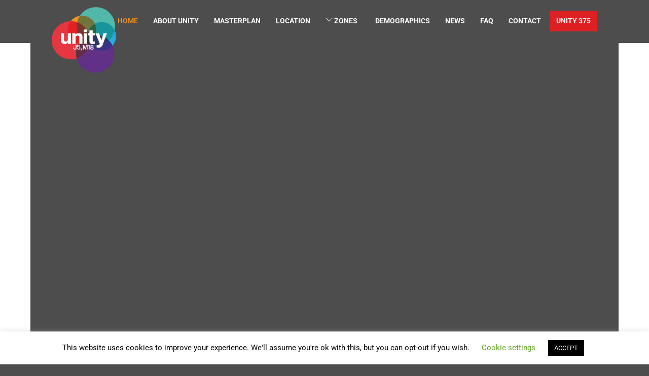

--- FILE ---
content_type: text/html; charset=UTF-8
request_url: https://unity-yorkshire.com/
body_size: 81295
content:
<!DOCTYPE html>
<html lang="en-US">
<head>
        <meta charset="UTF-8">
        <meta name="viewport" content="width=device-width, initial-scale=1, minimum-scale=1">
        <style id="tb_inline_styles" data-no-optimize="1">.tb_animation_on{overflow-x:hidden}.themify_builder .wow{visibility:hidden;animation-fill-mode:both}[data-tf-animation]{will-change:transform,opacity,visibility}.themify_builder .tf_lax_done{transition-duration:.8s;transition-timing-function:cubic-bezier(.165,.84,.44,1)}[data-sticky-active].tb_sticky_scroll_active{z-index:1}[data-sticky-active].tb_sticky_scroll_active .hide-on-stick{display:none}@media(min-width:1281px){.hide-desktop{width:0!important;height:0!important;padding:0!important;visibility:hidden!important;margin:0!important;display:table-column!important;background:0!important;content-visibility:hidden;overflow:hidden!important}}@media(min-width:769px) and (max-width:1280px){.hide-tablet_landscape{width:0!important;height:0!important;padding:0!important;visibility:hidden!important;margin:0!important;display:table-column!important;background:0!important;content-visibility:hidden;overflow:hidden!important}}@media(min-width:681px) and (max-width:768px){.hide-tablet{width:0!important;height:0!important;padding:0!important;visibility:hidden!important;margin:0!important;display:table-column!important;background:0!important;content-visibility:hidden;overflow:hidden!important}}@media(max-width:680px){.hide-mobile{width:0!important;height:0!important;padding:0!important;visibility:hidden!important;margin:0!important;display:table-column!important;background:0!important;content-visibility:hidden;overflow:hidden!important}}div.row_inner,div.module_subrow{--gutter:3.2%;--narrow:1.6%;--none:0%;}@media(max-width:768px){div.module-gallery-grid{--galn:var(--galt)}}@media(max-width:680px){
                .themify_map.tf_map_loaded{width:100%!important}
                .ui.builder_button,.ui.nav li a{padding:.525em 1.15em}
                .fullheight>.row_inner:not(.tb_col_count_1){min-height:0}
                div.module-gallery-grid{--galn:var(--galm);gap:8px}
            }</style><noscript><style>.themify_builder .wow,.wow .tf_lazy{visibility:visible!important}</style></noscript>            <style id="tf_lazy_style" data-no-optimize="1">
                .tf_svg_lazy{
                    content-visibility:auto;
                    background-size:100% 25%!important;
                    background-repeat:no-repeat!important;
                    background-position:0 0, 0 33.4%,0 66.6%,0 100%!important;
                    transition:filter .3s linear!important;
                    filter:blur(25px)!important;                    transform:translateZ(0)
                }
                .tf_svg_lazy_loaded{
                    filter:blur(0)!important
                }
                [data-lazy]:is(.module,.module_row:not(.tb_first)),.module[data-lazy] .ui,.module_row[data-lazy]:not(.tb_first):is(>.row_inner,.module_column[data-lazy],.module_subrow[data-lazy]){
                    background-image:none!important
                }
            </style>
            <noscript>
                <style>
                    .tf_svg_lazy{
                        display:none!important
                    }
                </style>
            </noscript>
                    <style id="tf_lazy_common" data-no-optimize="1">
                        img{
                max-width:100%;
                height:auto
            }
                                    :where(.tf_in_flx,.tf_flx){display:inline-flex;flex-wrap:wrap;place-items:center}
            .tf_fa,:is(em,i) tf-lottie{display:inline-block;vertical-align:middle}:is(em,i) tf-lottie{width:1.5em;height:1.5em}.tf_fa{width:1em;height:1em;stroke-width:0;stroke:currentColor;overflow:visible;fill:currentColor;pointer-events:none;text-rendering:optimizeSpeed;buffered-rendering:static}#tf_svg symbol{overflow:visible}:where(.tf_lazy){position:relative;visibility:visible;display:block;opacity:.3}.wow .tf_lazy:not(.tf_swiper-slide){visibility:hidden;opacity:1}div.tf_audio_lazy audio{visibility:hidden;height:0;display:inline}.mejs-container{visibility:visible}.tf_iframe_lazy{transition:opacity .3s ease-in-out;min-height:10px}:where(.tf_flx),.tf_swiper-wrapper{display:flex}.tf_swiper-slide{flex-shrink:0;opacity:0;width:100%;height:100%}.tf_swiper-wrapper>br,.tf_lazy.tf_swiper-wrapper .tf_lazy:after,.tf_lazy.tf_swiper-wrapper .tf_lazy:before{display:none}.tf_lazy:after,.tf_lazy:before{content:'';display:inline-block;position:absolute;width:10px!important;height:10px!important;margin:0 3px;top:50%!important;inset-inline:auto 50%!important;border-radius:100%;background-color:currentColor;visibility:visible;animation:tf-hrz-loader infinite .75s cubic-bezier(.2,.68,.18,1.08)}.tf_lazy:after{width:6px!important;height:6px!important;inset-inline:50% auto!important;margin-top:3px;animation-delay:-.4s}@keyframes tf-hrz-loader{0%,100%{transform:scale(1);opacity:1}50%{transform:scale(.1);opacity:.6}}.tf_lazy_lightbox{position:fixed;background:rgba(11,11,11,.8);color:#ccc;top:0;left:0;display:flex;align-items:center;justify-content:center;z-index:999}.tf_lazy_lightbox .tf_lazy:after,.tf_lazy_lightbox .tf_lazy:before{background:#fff}.tf_vd_lazy,tf-lottie{display:flex;flex-wrap:wrap}tf-lottie{aspect-ratio:1.777}.tf_w.tf_vd_lazy video{width:100%;height:auto;position:static;object-fit:cover}
        </style>
        <link type="image/png" href="https://unity-yorkshire.com/wp-content/uploads/2019/11/unity_fav.png" rel="apple-touch-icon" /><link type="image/png" href="https://unity-yorkshire.com/wp-content/uploads/2019/11/unity_fav.png" rel="icon" /><meta name='robots' content='index, follow, max-image-preview:large, max-snippet:-1, max-video-preview:-1' />

	<!-- This site is optimized with the Yoast SEO plugin v26.7 - https://yoast.com/wordpress/plugins/seo/ -->
	<title>Unity | HOME</title>
	<meta name="description" content="Unity is a new award-winning development covering an area of approximately 250 hectares (618 acres) in Doncaster, South Yorkshire." />
	<link rel="canonical" href="https://unity-yorkshire.com/" />
	<meta property="og:locale" content="en_US" />
	<meta property="og:type" content="website" />
	<meta property="og:title" content="Unity | HOME" />
	<meta property="og:description" content="Unity is a new award-winning development covering an area of approximately 250 hectares (618 acres) in Doncaster, South Yorkshire." />
	<meta property="og:url" content="https://unity-yorkshire.com/" />
	<meta property="og:site_name" content="Unity" />
	<meta property="article:modified_time" content="2024-09-18T10:16:02+00:00" />
	<meta property="og:image" content="https://unity-yorkshire.com/wp-content/uploads/2020/02/aerial_fb.png" />
	<meta property="og:image:width" content="1201" />
	<meta property="og:image:height" content="631" />
	<meta property="og:image:type" content="image/png" />
	<meta name="twitter:card" content="summary_large_image" />
	<meta name="twitter:image" content="https://unity-yorkshire.com/wp-content/uploads/2020/02/aerial_twitter.png" />
	<script type="application/ld+json" class="yoast-schema-graph">{"@context":"https://schema.org","@graph":[{"@type":"WebPage","@id":"https://unity-yorkshire.com/","url":"https://unity-yorkshire.com/","name":"Unity | HOME","isPartOf":{"@id":"https://unity-yorkshire.com/#website"},"primaryImageOfPage":{"@id":"https://unity-yorkshire.com/#primaryimage"},"image":{"@id":"https://unity-yorkshire.com/#primaryimage"},"thumbnailUrl":"https://unity-yorkshire.com/wp-content/uploads/2019/12/connect-circle-.png","datePublished":"2019-12-03T13:42:32+00:00","dateModified":"2024-09-18T10:16:02+00:00","description":"Unity is a new award-winning development covering an area of approximately 250 hectares (618 acres) in Doncaster, South Yorkshire.","breadcrumb":{"@id":"https://unity-yorkshire.com/#breadcrumb"},"inLanguage":"en-US","potentialAction":[{"@type":"ReadAction","target":["https://unity-yorkshire.com/"]}]},{"@type":"ImageObject","inLanguage":"en-US","@id":"https://unity-yorkshire.com/#primaryimage","url":"https://unity-yorkshire.com/wp-content/uploads/2019/12/connect-circle-.png","contentUrl":"https://unity-yorkshire.com/wp-content/uploads/2019/12/connect-circle-.png"},{"@type":"BreadcrumbList","@id":"https://unity-yorkshire.com/#breadcrumb","itemListElement":[{"@type":"ListItem","position":1,"name":"Home"}]},{"@type":"WebSite","@id":"https://unity-yorkshire.com/#website","url":"https://unity-yorkshire.com/","name":"Unity","description":"J5, M18","potentialAction":[{"@type":"SearchAction","target":{"@type":"EntryPoint","urlTemplate":"https://unity-yorkshire.com/?s={search_term_string}"},"query-input":{"@type":"PropertyValueSpecification","valueRequired":true,"valueName":"search_term_string"}}],"inLanguage":"en-US"}]}</script>
	<!-- / Yoast SEO plugin. -->


<link rel="alternate" type="application/rss+xml" title="Unity &raquo; Feed" href="https://unity-yorkshire.com/feed/" />
<link rel="alternate" type="application/rss+xml" title="Unity &raquo; Comments Feed" href="https://unity-yorkshire.com/comments/feed/" />
<link rel="alternate" title="oEmbed (JSON)" type="application/json+oembed" href="https://unity-yorkshire.com/wp-json/oembed/1.0/embed?url=https%3A%2F%2Funity-yorkshire.com%2F" />
<link rel="alternate" title="oEmbed (XML)" type="text/xml+oembed" href="https://unity-yorkshire.com/wp-json/oembed/1.0/embed?url=https%3A%2F%2Funity-yorkshire.com%2F&#038;format=xml" />
<style id='wp-img-auto-sizes-contain-inline-css'>
img:is([sizes=auto i],[sizes^="auto," i]){contain-intrinsic-size:3000px 1500px}
/*# sourceURL=wp-img-auto-sizes-contain-inline-css */
</style>
<style id='global-styles-inline-css'>
:root{--wp--preset--aspect-ratio--square: 1;--wp--preset--aspect-ratio--4-3: 4/3;--wp--preset--aspect-ratio--3-4: 3/4;--wp--preset--aspect-ratio--3-2: 3/2;--wp--preset--aspect-ratio--2-3: 2/3;--wp--preset--aspect-ratio--16-9: 16/9;--wp--preset--aspect-ratio--9-16: 9/16;--wp--preset--color--black: #000000;--wp--preset--color--cyan-bluish-gray: #abb8c3;--wp--preset--color--white: #ffffff;--wp--preset--color--pale-pink: #f78da7;--wp--preset--color--vivid-red: #cf2e2e;--wp--preset--color--luminous-vivid-orange: #ff6900;--wp--preset--color--luminous-vivid-amber: #fcb900;--wp--preset--color--light-green-cyan: #7bdcb5;--wp--preset--color--vivid-green-cyan: #00d084;--wp--preset--color--pale-cyan-blue: #8ed1fc;--wp--preset--color--vivid-cyan-blue: #0693e3;--wp--preset--color--vivid-purple: #9b51e0;--wp--preset--gradient--vivid-cyan-blue-to-vivid-purple: linear-gradient(135deg,rgb(6,147,227) 0%,rgb(155,81,224) 100%);--wp--preset--gradient--light-green-cyan-to-vivid-green-cyan: linear-gradient(135deg,rgb(122,220,180) 0%,rgb(0,208,130) 100%);--wp--preset--gradient--luminous-vivid-amber-to-luminous-vivid-orange: linear-gradient(135deg,rgb(252,185,0) 0%,rgb(255,105,0) 100%);--wp--preset--gradient--luminous-vivid-orange-to-vivid-red: linear-gradient(135deg,rgb(255,105,0) 0%,rgb(207,46,46) 100%);--wp--preset--gradient--very-light-gray-to-cyan-bluish-gray: linear-gradient(135deg,rgb(238,238,238) 0%,rgb(169,184,195) 100%);--wp--preset--gradient--cool-to-warm-spectrum: linear-gradient(135deg,rgb(74,234,220) 0%,rgb(151,120,209) 20%,rgb(207,42,186) 40%,rgb(238,44,130) 60%,rgb(251,105,98) 80%,rgb(254,248,76) 100%);--wp--preset--gradient--blush-light-purple: linear-gradient(135deg,rgb(255,206,236) 0%,rgb(152,150,240) 100%);--wp--preset--gradient--blush-bordeaux: linear-gradient(135deg,rgb(254,205,165) 0%,rgb(254,45,45) 50%,rgb(107,0,62) 100%);--wp--preset--gradient--luminous-dusk: linear-gradient(135deg,rgb(255,203,112) 0%,rgb(199,81,192) 50%,rgb(65,88,208) 100%);--wp--preset--gradient--pale-ocean: linear-gradient(135deg,rgb(255,245,203) 0%,rgb(182,227,212) 50%,rgb(51,167,181) 100%);--wp--preset--gradient--electric-grass: linear-gradient(135deg,rgb(202,248,128) 0%,rgb(113,206,126) 100%);--wp--preset--gradient--midnight: linear-gradient(135deg,rgb(2,3,129) 0%,rgb(40,116,252) 100%);--wp--preset--font-size--small: 13px;--wp--preset--font-size--medium: clamp(14px, 0.875rem + ((1vw - 3.2px) * 0.469), 20px);--wp--preset--font-size--large: clamp(22.041px, 1.378rem + ((1vw - 3.2px) * 1.091), 36px);--wp--preset--font-size--x-large: clamp(25.014px, 1.563rem + ((1vw - 3.2px) * 1.327), 42px);--wp--preset--font-family--system-font: -apple-system,BlinkMacSystemFont,"Segoe UI",Roboto,Oxygen-Sans,Ubuntu,Cantarell,"Helvetica Neue",sans-serif;--wp--preset--spacing--20: 0.44rem;--wp--preset--spacing--30: 0.67rem;--wp--preset--spacing--40: 1rem;--wp--preset--spacing--50: 1.5rem;--wp--preset--spacing--60: 2.25rem;--wp--preset--spacing--70: 3.38rem;--wp--preset--spacing--80: 5.06rem;--wp--preset--shadow--natural: 6px 6px 9px rgba(0, 0, 0, 0.2);--wp--preset--shadow--deep: 12px 12px 50px rgba(0, 0, 0, 0.4);--wp--preset--shadow--sharp: 6px 6px 0px rgba(0, 0, 0, 0.2);--wp--preset--shadow--outlined: 6px 6px 0px -3px rgb(255, 255, 255), 6px 6px rgb(0, 0, 0);--wp--preset--shadow--crisp: 6px 6px 0px rgb(0, 0, 0);}:where(body) { margin: 0; }.wp-site-blocks > .alignleft { float: left; margin-right: 2em; }.wp-site-blocks > .alignright { float: right; margin-left: 2em; }.wp-site-blocks > .aligncenter { justify-content: center; margin-left: auto; margin-right: auto; }:where(.wp-site-blocks) > * { margin-block-start: 24px; margin-block-end: 0; }:where(.wp-site-blocks) > :first-child { margin-block-start: 0; }:where(.wp-site-blocks) > :last-child { margin-block-end: 0; }:root { --wp--style--block-gap: 24px; }:root :where(.is-layout-flow) > :first-child{margin-block-start: 0;}:root :where(.is-layout-flow) > :last-child{margin-block-end: 0;}:root :where(.is-layout-flow) > *{margin-block-start: 24px;margin-block-end: 0;}:root :where(.is-layout-constrained) > :first-child{margin-block-start: 0;}:root :where(.is-layout-constrained) > :last-child{margin-block-end: 0;}:root :where(.is-layout-constrained) > *{margin-block-start: 24px;margin-block-end: 0;}:root :where(.is-layout-flex){gap: 24px;}:root :where(.is-layout-grid){gap: 24px;}.is-layout-flow > .alignleft{float: left;margin-inline-start: 0;margin-inline-end: 2em;}.is-layout-flow > .alignright{float: right;margin-inline-start: 2em;margin-inline-end: 0;}.is-layout-flow > .aligncenter{margin-left: auto !important;margin-right: auto !important;}.is-layout-constrained > .alignleft{float: left;margin-inline-start: 0;margin-inline-end: 2em;}.is-layout-constrained > .alignright{float: right;margin-inline-start: 2em;margin-inline-end: 0;}.is-layout-constrained > .aligncenter{margin-left: auto !important;margin-right: auto !important;}.is-layout-constrained > :where(:not(.alignleft):not(.alignright):not(.alignfull)){margin-left: auto !important;margin-right: auto !important;}body .is-layout-flex{display: flex;}.is-layout-flex{flex-wrap: wrap;align-items: center;}.is-layout-flex > :is(*, div){margin: 0;}body .is-layout-grid{display: grid;}.is-layout-grid > :is(*, div){margin: 0;}body{font-family: var(--wp--preset--font-family--system-font);font-size: var(--wp--preset--font-size--medium);line-height: 1.6;padding-top: 0px;padding-right: 0px;padding-bottom: 0px;padding-left: 0px;}a:where(:not(.wp-element-button)){text-decoration: underline;}:root :where(.wp-element-button, .wp-block-button__link){background-color: #32373c;border-width: 0;color: #fff;font-family: inherit;font-size: inherit;font-style: inherit;font-weight: inherit;letter-spacing: inherit;line-height: inherit;padding-top: calc(0.667em + 2px);padding-right: calc(1.333em + 2px);padding-bottom: calc(0.667em + 2px);padding-left: calc(1.333em + 2px);text-decoration: none;text-transform: inherit;}.has-black-color{color: var(--wp--preset--color--black) !important;}.has-cyan-bluish-gray-color{color: var(--wp--preset--color--cyan-bluish-gray) !important;}.has-white-color{color: var(--wp--preset--color--white) !important;}.has-pale-pink-color{color: var(--wp--preset--color--pale-pink) !important;}.has-vivid-red-color{color: var(--wp--preset--color--vivid-red) !important;}.has-luminous-vivid-orange-color{color: var(--wp--preset--color--luminous-vivid-orange) !important;}.has-luminous-vivid-amber-color{color: var(--wp--preset--color--luminous-vivid-amber) !important;}.has-light-green-cyan-color{color: var(--wp--preset--color--light-green-cyan) !important;}.has-vivid-green-cyan-color{color: var(--wp--preset--color--vivid-green-cyan) !important;}.has-pale-cyan-blue-color{color: var(--wp--preset--color--pale-cyan-blue) !important;}.has-vivid-cyan-blue-color{color: var(--wp--preset--color--vivid-cyan-blue) !important;}.has-vivid-purple-color{color: var(--wp--preset--color--vivid-purple) !important;}.has-black-background-color{background-color: var(--wp--preset--color--black) !important;}.has-cyan-bluish-gray-background-color{background-color: var(--wp--preset--color--cyan-bluish-gray) !important;}.has-white-background-color{background-color: var(--wp--preset--color--white) !important;}.has-pale-pink-background-color{background-color: var(--wp--preset--color--pale-pink) !important;}.has-vivid-red-background-color{background-color: var(--wp--preset--color--vivid-red) !important;}.has-luminous-vivid-orange-background-color{background-color: var(--wp--preset--color--luminous-vivid-orange) !important;}.has-luminous-vivid-amber-background-color{background-color: var(--wp--preset--color--luminous-vivid-amber) !important;}.has-light-green-cyan-background-color{background-color: var(--wp--preset--color--light-green-cyan) !important;}.has-vivid-green-cyan-background-color{background-color: var(--wp--preset--color--vivid-green-cyan) !important;}.has-pale-cyan-blue-background-color{background-color: var(--wp--preset--color--pale-cyan-blue) !important;}.has-vivid-cyan-blue-background-color{background-color: var(--wp--preset--color--vivid-cyan-blue) !important;}.has-vivid-purple-background-color{background-color: var(--wp--preset--color--vivid-purple) !important;}.has-black-border-color{border-color: var(--wp--preset--color--black) !important;}.has-cyan-bluish-gray-border-color{border-color: var(--wp--preset--color--cyan-bluish-gray) !important;}.has-white-border-color{border-color: var(--wp--preset--color--white) !important;}.has-pale-pink-border-color{border-color: var(--wp--preset--color--pale-pink) !important;}.has-vivid-red-border-color{border-color: var(--wp--preset--color--vivid-red) !important;}.has-luminous-vivid-orange-border-color{border-color: var(--wp--preset--color--luminous-vivid-orange) !important;}.has-luminous-vivid-amber-border-color{border-color: var(--wp--preset--color--luminous-vivid-amber) !important;}.has-light-green-cyan-border-color{border-color: var(--wp--preset--color--light-green-cyan) !important;}.has-vivid-green-cyan-border-color{border-color: var(--wp--preset--color--vivid-green-cyan) !important;}.has-pale-cyan-blue-border-color{border-color: var(--wp--preset--color--pale-cyan-blue) !important;}.has-vivid-cyan-blue-border-color{border-color: var(--wp--preset--color--vivid-cyan-blue) !important;}.has-vivid-purple-border-color{border-color: var(--wp--preset--color--vivid-purple) !important;}.has-vivid-cyan-blue-to-vivid-purple-gradient-background{background: var(--wp--preset--gradient--vivid-cyan-blue-to-vivid-purple) !important;}.has-light-green-cyan-to-vivid-green-cyan-gradient-background{background: var(--wp--preset--gradient--light-green-cyan-to-vivid-green-cyan) !important;}.has-luminous-vivid-amber-to-luminous-vivid-orange-gradient-background{background: var(--wp--preset--gradient--luminous-vivid-amber-to-luminous-vivid-orange) !important;}.has-luminous-vivid-orange-to-vivid-red-gradient-background{background: var(--wp--preset--gradient--luminous-vivid-orange-to-vivid-red) !important;}.has-very-light-gray-to-cyan-bluish-gray-gradient-background{background: var(--wp--preset--gradient--very-light-gray-to-cyan-bluish-gray) !important;}.has-cool-to-warm-spectrum-gradient-background{background: var(--wp--preset--gradient--cool-to-warm-spectrum) !important;}.has-blush-light-purple-gradient-background{background: var(--wp--preset--gradient--blush-light-purple) !important;}.has-blush-bordeaux-gradient-background{background: var(--wp--preset--gradient--blush-bordeaux) !important;}.has-luminous-dusk-gradient-background{background: var(--wp--preset--gradient--luminous-dusk) !important;}.has-pale-ocean-gradient-background{background: var(--wp--preset--gradient--pale-ocean) !important;}.has-electric-grass-gradient-background{background: var(--wp--preset--gradient--electric-grass) !important;}.has-midnight-gradient-background{background: var(--wp--preset--gradient--midnight) !important;}.has-small-font-size{font-size: var(--wp--preset--font-size--small) !important;}.has-medium-font-size{font-size: var(--wp--preset--font-size--medium) !important;}.has-large-font-size{font-size: var(--wp--preset--font-size--large) !important;}.has-x-large-font-size{font-size: var(--wp--preset--font-size--x-large) !important;}.has-system-font-font-family{font-family: var(--wp--preset--font-family--system-font) !important;}
:root :where(.wp-block-pullquote){font-size: clamp(0.984em, 0.984rem + ((1vw - 0.2em) * 0.645), 1.5em);line-height: 1.6;}
/*# sourceURL=global-styles-inline-css */
</style>
<link rel="preload" href="https://unity-yorkshire.com/wp-content/plugins/contact-form-7/includes/css/styles.css?ver=6.1.4" as="style"><link rel='stylesheet' id='contact-form-7-css' href='https://unity-yorkshire.com/wp-content/plugins/contact-form-7/includes/css/styles.css?ver=6.1.4' media='all' />
<link rel="preload" href="https://unity-yorkshire.com/wp-content/plugins/cookie-law-info/legacy/public/css/cookie-law-info-public.css?ver=3.3.9.1" as="style"><link rel='stylesheet' id='cookie-law-info-css' href='https://unity-yorkshire.com/wp-content/plugins/cookie-law-info/legacy/public/css/cookie-law-info-public.css?ver=3.3.9.1' media='all' />
<link rel="preload" href="https://unity-yorkshire.com/wp-content/plugins/cookie-law-info/legacy/public/css/cookie-law-info-gdpr.css?ver=3.3.9.1" as="style"><link rel='stylesheet' id='cookie-law-info-gdpr-css' href='https://unity-yorkshire.com/wp-content/plugins/cookie-law-info/legacy/public/css/cookie-law-info-gdpr.css?ver=3.3.9.1' media='all' />
<link rel="preload" href="https://unity-yorkshire.com/wp-content/plugins/css3_accordions/horizontal/css3_accordion_style.css?ver=6.9" as="style"><link rel='stylesheet' id='css3_acc_horizontal-css' href='https://unity-yorkshire.com/wp-content/plugins/css3_accordions/horizontal/css3_accordion_style.css?ver=6.9' media='all' />
<link rel="preload" href="https://unity-yorkshire.com/wp-content/plugins/css3_accordions/vertical/css3_accordion_style.css?ver=6.9" as="style"><link rel='stylesheet' id='css3_acc_vertical-css' href='https://unity-yorkshire.com/wp-content/plugins/css3_accordions/vertical/css3_accordion_style.css?ver=6.9' media='all' />
<link rel="preload" href="https://unity-yorkshire.com/wp-content/plugins/image-map-pro-wordpress/css/image-map-pro.min.css?ver=5.1.6" as="style"><link rel='stylesheet' id='image-map-pro-dist-css-css' href='https://unity-yorkshire.com/wp-content/plugins/image-map-pro-wordpress/css/image-map-pro.min.css?ver=5.1.6' media='' />
<link rel="preload" href="https://unity-yorkshire.com/wp-content/plugins/tablepress/css/build/default.css?ver=3.2.6" as="style"><link rel='stylesheet' id='tablepress-default-css' href='https://unity-yorkshire.com/wp-content/plugins/tablepress/css/build/default.css?ver=3.2.6' media='all' />
<link rel="preload" href="https://unity-yorkshire.com?display_custom_css=css&#038;ver=6.9" as="style"><link rel='stylesheet' id='wp-add-custom-css-css' href='https://unity-yorkshire.com?display_custom_css=css&#038;ver=6.9' media='all' />
<script src="https://unity-yorkshire.com/wp-includes/js/jquery/jquery.min.js?ver=3.7.1" id="jquery-core-js"></script>
<script src="https://unity-yorkshire.com/wp-includes/js/jquery/jquery-migrate.min.js?ver=3.4.1" id="jquery-migrate-js"></script>
<script id="cookie-law-info-js-extra">
var Cli_Data = {"nn_cookie_ids":[],"cookielist":[],"non_necessary_cookies":[],"ccpaEnabled":"","ccpaRegionBased":"","ccpaBarEnabled":"","strictlyEnabled":["necessary","obligatoire"],"ccpaType":"gdpr","js_blocking":"","custom_integration":"","triggerDomRefresh":"","secure_cookies":""};
var cli_cookiebar_settings = {"animate_speed_hide":"500","animate_speed_show":"500","background":"#FFF","border":"#b1a6a6c2","border_on":"","button_1_button_colour":"#000","button_1_button_hover":"#000000","button_1_link_colour":"#fff","button_1_as_button":"1","button_1_new_win":"","button_2_button_colour":"#333","button_2_button_hover":"#292929","button_2_link_colour":"#444","button_2_as_button":"","button_2_hidebar":"","button_3_button_colour":"#000","button_3_button_hover":"#000000","button_3_link_colour":"#fff","button_3_as_button":"1","button_3_new_win":"","button_4_button_colour":"#000","button_4_button_hover":"#000000","button_4_link_colour":"#62a329","button_4_as_button":"","button_7_button_colour":"#61a229","button_7_button_hover":"#4e8221","button_7_link_colour":"#fff","button_7_as_button":"1","button_7_new_win":"","font_family":"inherit","header_fix":"","notify_animate_hide":"1","notify_animate_show":"","notify_div_id":"#cookie-law-info-bar","notify_position_horizontal":"right","notify_position_vertical":"bottom","scroll_close":"","scroll_close_reload":"","accept_close_reload":"","reject_close_reload":"","showagain_tab":"1","showagain_background":"#fff","showagain_border":"#000","showagain_div_id":"#cookie-law-info-again","showagain_x_position":"100px","text":"#000","show_once_yn":"","show_once":"10000","logging_on":"","as_popup":"","popup_overlay":"1","bar_heading_text":"","cookie_bar_as":"banner","popup_showagain_position":"bottom-right","widget_position":"left"};
var log_object = {"ajax_url":"https://unity-yorkshire.com/wp-admin/admin-ajax.php"};
//# sourceURL=cookie-law-info-js-extra
</script>
<script src="https://unity-yorkshire.com/wp-content/plugins/cookie-law-info/legacy/public/js/cookie-law-info-public.js?ver=3.3.9.1" id="cookie-law-info-js"></script>
<script src="https://unity-yorkshire.com/wp-content/plugins/css3_accordions/js/ie-target.js?ver=6.9" id="css3_acc_ie_target-js"></script>
<link rel="https://api.w.org/" href="https://unity-yorkshire.com/wp-json/" /><link rel="alternate" title="JSON" type="application/json" href="https://unity-yorkshire.com/wp-json/wp/v2/pages/36" /><link rel="EditURI" type="application/rsd+xml" title="RSD" href="https://unity-yorkshire.com/xmlrpc.php?rsd" />
<meta name="generator" content="WordPress 6.9" />
<link rel='shortlink' href='https://unity-yorkshire.com/' />
<style>.recentcomments a{display:inline !important;padding:0 !important;margin:0 !important;}</style><link rel="prefetch" href="https://unity-yorkshire.com/wp-content/themes/themify-corporate/js/themify-script.js?ver=7.6.4" as="script" fetchpriority="low"><link rel="preload" href="https://unity-yorkshire.com/wp-content/uploads/2020/01/unity-brand.png" as="image"><link rel="prefetch" href="https://unity-yorkshire.com/wp-content/themes/themify-corporate/themify/css/modules/animate.min.css?ver=8.1.9" as="style"><link rel="prefetch" href="https://unity-yorkshire.com/wp-content/themes/themify-corporate/themify/js/modules/animate.js?ver=8.1.9" as="script" fetchpriority="low"><link rel="preload" href="https://unity-yorkshire.com/wp-content/themes/themify-corporate/themify/themify-builder/js/themify-builder-script.js?ver=8.1.9" as="script" fetchpriority="low"><link rel="prefetch" href="https://unity-yorkshire.com/wp-content/themes/themify-corporate/themify/js/modules/themify-sidemenu.js?ver=8.1.9" as="script" fetchpriority="low"><style id="tf_gf_fonts_style">@font-face{font-family:'Copse';font-display:swap;src:url(https://fonts.gstatic.com/s/copse/v16/11hPGpDKz1rGb3dkFEk.woff2) format('woff2');unicode-range:U+0000-00FF,U+0131,U+0152-0153,U+02BB-02BC,U+02C6,U+02DA,U+02DC,U+0304,U+0308,U+0329,U+2000-206F,U+20AC,U+2122,U+2191,U+2193,U+2212,U+2215,U+FEFF,U+FFFD;}@font-face{font-family:'Montserrat';font-style:italic;font-display:swap;src:url(https://fonts.gstatic.com/s/montserrat/v31/JTUQjIg1_i6t8kCHKm459WxRxC7mw9c.woff2) format('woff2');unicode-range:U+0460-052F,U+1C80-1C8A,U+20B4,U+2DE0-2DFF,U+A640-A69F,U+FE2E-FE2F;}@font-face{font-family:'Montserrat';font-style:italic;font-display:swap;src:url(https://fonts.gstatic.com/s/montserrat/v31/JTUQjIg1_i6t8kCHKm459WxRzS7mw9c.woff2) format('woff2');unicode-range:U+0301,U+0400-045F,U+0490-0491,U+04B0-04B1,U+2116;}@font-face{font-family:'Montserrat';font-style:italic;font-display:swap;src:url(https://fonts.gstatic.com/s/montserrat/v31/JTUQjIg1_i6t8kCHKm459WxRxi7mw9c.woff2) format('woff2');unicode-range:U+0102-0103,U+0110-0111,U+0128-0129,U+0168-0169,U+01A0-01A1,U+01AF-01B0,U+0300-0301,U+0303-0304,U+0308-0309,U+0323,U+0329,U+1EA0-1EF9,U+20AB;}@font-face{font-family:'Montserrat';font-style:italic;font-display:swap;src:url(https://fonts.gstatic.com/s/montserrat/v31/JTUQjIg1_i6t8kCHKm459WxRxy7mw9c.woff2) format('woff2');unicode-range:U+0100-02BA,U+02BD-02C5,U+02C7-02CC,U+02CE-02D7,U+02DD-02FF,U+0304,U+0308,U+0329,U+1D00-1DBF,U+1E00-1E9F,U+1EF2-1EFF,U+2020,U+20A0-20AB,U+20AD-20C0,U+2113,U+2C60-2C7F,U+A720-A7FF;}@font-face{font-family:'Montserrat';font-style:italic;font-display:swap;src:url(https://fonts.gstatic.com/s/montserrat/v31/JTUQjIg1_i6t8kCHKm459WxRyS7m.woff2) format('woff2');unicode-range:U+0000-00FF,U+0131,U+0152-0153,U+02BB-02BC,U+02C6,U+02DA,U+02DC,U+0304,U+0308,U+0329,U+2000-206F,U+20AC,U+2122,U+2191,U+2193,U+2212,U+2215,U+FEFF,U+FFFD;}@font-face{font-family:'Montserrat';font-style:italic;font-weight:700;font-display:swap;src:url(https://fonts.gstatic.com/s/montserrat/v31/JTUQjIg1_i6t8kCHKm459WxRxC7mw9c.woff2) format('woff2');unicode-range:U+0460-052F,U+1C80-1C8A,U+20B4,U+2DE0-2DFF,U+A640-A69F,U+FE2E-FE2F;}@font-face{font-family:'Montserrat';font-style:italic;font-weight:700;font-display:swap;src:url(https://fonts.gstatic.com/s/montserrat/v31/JTUQjIg1_i6t8kCHKm459WxRzS7mw9c.woff2) format('woff2');unicode-range:U+0301,U+0400-045F,U+0490-0491,U+04B0-04B1,U+2116;}@font-face{font-family:'Montserrat';font-style:italic;font-weight:700;font-display:swap;src:url(https://fonts.gstatic.com/s/montserrat/v31/JTUQjIg1_i6t8kCHKm459WxRxi7mw9c.woff2) format('woff2');unicode-range:U+0102-0103,U+0110-0111,U+0128-0129,U+0168-0169,U+01A0-01A1,U+01AF-01B0,U+0300-0301,U+0303-0304,U+0308-0309,U+0323,U+0329,U+1EA0-1EF9,U+20AB;}@font-face{font-family:'Montserrat';font-style:italic;font-weight:700;font-display:swap;src:url(https://fonts.gstatic.com/s/montserrat/v31/JTUQjIg1_i6t8kCHKm459WxRxy7mw9c.woff2) format('woff2');unicode-range:U+0100-02BA,U+02BD-02C5,U+02C7-02CC,U+02CE-02D7,U+02DD-02FF,U+0304,U+0308,U+0329,U+1D00-1DBF,U+1E00-1E9F,U+1EF2-1EFF,U+2020,U+20A0-20AB,U+20AD-20C0,U+2113,U+2C60-2C7F,U+A720-A7FF;}@font-face{font-family:'Montserrat';font-style:italic;font-weight:700;font-display:swap;src:url(https://fonts.gstatic.com/s/montserrat/v31/JTUQjIg1_i6t8kCHKm459WxRyS7m.woff2) format('woff2');unicode-range:U+0000-00FF,U+0131,U+0152-0153,U+02BB-02BC,U+02C6,U+02DA,U+02DC,U+0304,U+0308,U+0329,U+2000-206F,U+20AC,U+2122,U+2191,U+2193,U+2212,U+2215,U+FEFF,U+FFFD;}@font-face{font-family:'Montserrat';font-display:swap;src:url(https://fonts.gstatic.com/s/montserrat/v31/JTUSjIg1_i6t8kCHKm459WRhyzbi.woff2) format('woff2');unicode-range:U+0460-052F,U+1C80-1C8A,U+20B4,U+2DE0-2DFF,U+A640-A69F,U+FE2E-FE2F;}@font-face{font-family:'Montserrat';font-display:swap;src:url(https://fonts.gstatic.com/s/montserrat/v31/JTUSjIg1_i6t8kCHKm459W1hyzbi.woff2) format('woff2');unicode-range:U+0301,U+0400-045F,U+0490-0491,U+04B0-04B1,U+2116;}@font-face{font-family:'Montserrat';font-display:swap;src:url(https://fonts.gstatic.com/s/montserrat/v31/JTUSjIg1_i6t8kCHKm459WZhyzbi.woff2) format('woff2');unicode-range:U+0102-0103,U+0110-0111,U+0128-0129,U+0168-0169,U+01A0-01A1,U+01AF-01B0,U+0300-0301,U+0303-0304,U+0308-0309,U+0323,U+0329,U+1EA0-1EF9,U+20AB;}@font-face{font-family:'Montserrat';font-display:swap;src:url(https://fonts.gstatic.com/s/montserrat/v31/JTUSjIg1_i6t8kCHKm459Wdhyzbi.woff2) format('woff2');unicode-range:U+0100-02BA,U+02BD-02C5,U+02C7-02CC,U+02CE-02D7,U+02DD-02FF,U+0304,U+0308,U+0329,U+1D00-1DBF,U+1E00-1E9F,U+1EF2-1EFF,U+2020,U+20A0-20AB,U+20AD-20C0,U+2113,U+2C60-2C7F,U+A720-A7FF;}@font-face{font-family:'Montserrat';font-display:swap;src:url(https://fonts.gstatic.com/s/montserrat/v31/JTUSjIg1_i6t8kCHKm459Wlhyw.woff2) format('woff2');unicode-range:U+0000-00FF,U+0131,U+0152-0153,U+02BB-02BC,U+02C6,U+02DA,U+02DC,U+0304,U+0308,U+0329,U+2000-206F,U+20AC,U+2122,U+2191,U+2193,U+2212,U+2215,U+FEFF,U+FFFD;}@font-face{font-family:'Montserrat';font-weight:700;font-display:swap;src:url(https://fonts.gstatic.com/s/montserrat/v31/JTUSjIg1_i6t8kCHKm459WRhyzbi.woff2) format('woff2');unicode-range:U+0460-052F,U+1C80-1C8A,U+20B4,U+2DE0-2DFF,U+A640-A69F,U+FE2E-FE2F;}@font-face{font-family:'Montserrat';font-weight:700;font-display:swap;src:url(https://fonts.gstatic.com/s/montserrat/v31/JTUSjIg1_i6t8kCHKm459W1hyzbi.woff2) format('woff2');unicode-range:U+0301,U+0400-045F,U+0490-0491,U+04B0-04B1,U+2116;}@font-face{font-family:'Montserrat';font-weight:700;font-display:swap;src:url(https://fonts.gstatic.com/s/montserrat/v31/JTUSjIg1_i6t8kCHKm459WZhyzbi.woff2) format('woff2');unicode-range:U+0102-0103,U+0110-0111,U+0128-0129,U+0168-0169,U+01A0-01A1,U+01AF-01B0,U+0300-0301,U+0303-0304,U+0308-0309,U+0323,U+0329,U+1EA0-1EF9,U+20AB;}@font-face{font-family:'Montserrat';font-weight:700;font-display:swap;src:url(https://fonts.gstatic.com/s/montserrat/v31/JTUSjIg1_i6t8kCHKm459Wdhyzbi.woff2) format('woff2');unicode-range:U+0100-02BA,U+02BD-02C5,U+02C7-02CC,U+02CE-02D7,U+02DD-02FF,U+0304,U+0308,U+0329,U+1D00-1DBF,U+1E00-1E9F,U+1EF2-1EFF,U+2020,U+20A0-20AB,U+20AD-20C0,U+2113,U+2C60-2C7F,U+A720-A7FF;}@font-face{font-family:'Montserrat';font-weight:700;font-display:swap;src:url(https://fonts.gstatic.com/s/montserrat/v31/JTUSjIg1_i6t8kCHKm459Wlhyw.woff2) format('woff2');unicode-range:U+0000-00FF,U+0131,U+0152-0153,U+02BB-02BC,U+02C6,U+02DA,U+02DC,U+0304,U+0308,U+0329,U+2000-206F,U+20AC,U+2122,U+2191,U+2193,U+2212,U+2215,U+FEFF,U+FFFD;}@font-face{font-family:'Open Sans';font-style:italic;font-weight:300;font-stretch:100%;font-display:swap;src:url(https://fonts.gstatic.com/s/opensans/v44/memtYaGs126MiZpBA-UFUIcVXSCEkx2cmqvXlWqWtE6F15M.woff2) format('woff2');unicode-range:U+0460-052F,U+1C80-1C8A,U+20B4,U+2DE0-2DFF,U+A640-A69F,U+FE2E-FE2F;}@font-face{font-family:'Open Sans';font-style:italic;font-weight:300;font-stretch:100%;font-display:swap;src:url(https://fonts.gstatic.com/s/opensans/v44/memtYaGs126MiZpBA-UFUIcVXSCEkx2cmqvXlWqWvU6F15M.woff2) format('woff2');unicode-range:U+0301,U+0400-045F,U+0490-0491,U+04B0-04B1,U+2116;}@font-face{font-family:'Open Sans';font-style:italic;font-weight:300;font-stretch:100%;font-display:swap;src:url(https://fonts.gstatic.com/s/opensans/v44/memtYaGs126MiZpBA-UFUIcVXSCEkx2cmqvXlWqWtU6F15M.woff2) format('woff2');unicode-range:U+1F00-1FFF;}@font-face{font-family:'Open Sans';font-style:italic;font-weight:300;font-stretch:100%;font-display:swap;src:url(https://fonts.gstatic.com/s/opensans/v44/memtYaGs126MiZpBA-UFUIcVXSCEkx2cmqvXlWqWuk6F15M.woff2) format('woff2');unicode-range:U+0370-0377,U+037A-037F,U+0384-038A,U+038C,U+038E-03A1,U+03A3-03FF;}@font-face{font-family:'Open Sans';font-style:italic;font-weight:300;font-stretch:100%;font-display:swap;src:url(https://fonts.gstatic.com/s/opensans/v44/memtYaGs126MiZpBA-UFUIcVXSCEkx2cmqvXlWqWu06F15M.woff2) format('woff2');unicode-range:U+0307-0308,U+0590-05FF,U+200C-2010,U+20AA,U+25CC,U+FB1D-FB4F;}@font-face{font-family:'Open Sans';font-style:italic;font-weight:300;font-stretch:100%;font-display:swap;src:url(https://fonts.gstatic.com/s/opensans/v44/memtYaGs126MiZpBA-UFUIcVXSCEkx2cmqvXlWqWxU6F15M.woff2) format('woff2');unicode-range:U+0302-0303,U+0305,U+0307-0308,U+0310,U+0312,U+0315,U+031A,U+0326-0327,U+032C,U+032F-0330,U+0332-0333,U+0338,U+033A,U+0346,U+034D,U+0391-03A1,U+03A3-03A9,U+03B1-03C9,U+03D1,U+03D5-03D6,U+03F0-03F1,U+03F4-03F5,U+2016-2017,U+2034-2038,U+203C,U+2040,U+2043,U+2047,U+2050,U+2057,U+205F,U+2070-2071,U+2074-208E,U+2090-209C,U+20D0-20DC,U+20E1,U+20E5-20EF,U+2100-2112,U+2114-2115,U+2117-2121,U+2123-214F,U+2190,U+2192,U+2194-21AE,U+21B0-21E5,U+21F1-21F2,U+21F4-2211,U+2213-2214,U+2216-22FF,U+2308-230B,U+2310,U+2319,U+231C-2321,U+2336-237A,U+237C,U+2395,U+239B-23B7,U+23D0,U+23DC-23E1,U+2474-2475,U+25AF,U+25B3,U+25B7,U+25BD,U+25C1,U+25CA,U+25CC,U+25FB,U+266D-266F,U+27C0-27FF,U+2900-2AFF,U+2B0E-2B11,U+2B30-2B4C,U+2BFE,U+3030,U+FF5B,U+FF5D,U+1D400-1D7FF,U+1EE00-1EEFF;}@font-face{font-family:'Open Sans';font-style:italic;font-weight:300;font-stretch:100%;font-display:swap;src:url(https://fonts.gstatic.com/s/opensans/v44/memtYaGs126MiZpBA-UFUIcVXSCEkx2cmqvXlWqW106F15M.woff2) format('woff2');unicode-range:U+0001-000C,U+000E-001F,U+007F-009F,U+20DD-20E0,U+20E2-20E4,U+2150-218F,U+2190,U+2192,U+2194-2199,U+21AF,U+21E6-21F0,U+21F3,U+2218-2219,U+2299,U+22C4-22C6,U+2300-243F,U+2440-244A,U+2460-24FF,U+25A0-27BF,U+2800-28FF,U+2921-2922,U+2981,U+29BF,U+29EB,U+2B00-2BFF,U+4DC0-4DFF,U+FFF9-FFFB,U+10140-1018E,U+10190-1019C,U+101A0,U+101D0-101FD,U+102E0-102FB,U+10E60-10E7E,U+1D2C0-1D2D3,U+1D2E0-1D37F,U+1F000-1F0FF,U+1F100-1F1AD,U+1F1E6-1F1FF,U+1F30D-1F30F,U+1F315,U+1F31C,U+1F31E,U+1F320-1F32C,U+1F336,U+1F378,U+1F37D,U+1F382,U+1F393-1F39F,U+1F3A7-1F3A8,U+1F3AC-1F3AF,U+1F3C2,U+1F3C4-1F3C6,U+1F3CA-1F3CE,U+1F3D4-1F3E0,U+1F3ED,U+1F3F1-1F3F3,U+1F3F5-1F3F7,U+1F408,U+1F415,U+1F41F,U+1F426,U+1F43F,U+1F441-1F442,U+1F444,U+1F446-1F449,U+1F44C-1F44E,U+1F453,U+1F46A,U+1F47D,U+1F4A3,U+1F4B0,U+1F4B3,U+1F4B9,U+1F4BB,U+1F4BF,U+1F4C8-1F4CB,U+1F4D6,U+1F4DA,U+1F4DF,U+1F4E3-1F4E6,U+1F4EA-1F4ED,U+1F4F7,U+1F4F9-1F4FB,U+1F4FD-1F4FE,U+1F503,U+1F507-1F50B,U+1F50D,U+1F512-1F513,U+1F53E-1F54A,U+1F54F-1F5FA,U+1F610,U+1F650-1F67F,U+1F687,U+1F68D,U+1F691,U+1F694,U+1F698,U+1F6AD,U+1F6B2,U+1F6B9-1F6BA,U+1F6BC,U+1F6C6-1F6CF,U+1F6D3-1F6D7,U+1F6E0-1F6EA,U+1F6F0-1F6F3,U+1F6F7-1F6FC,U+1F700-1F7FF,U+1F800-1F80B,U+1F810-1F847,U+1F850-1F859,U+1F860-1F887,U+1F890-1F8AD,U+1F8B0-1F8BB,U+1F8C0-1F8C1,U+1F900-1F90B,U+1F93B,U+1F946,U+1F984,U+1F996,U+1F9E9,U+1FA00-1FA6F,U+1FA70-1FA7C,U+1FA80-1FA89,U+1FA8F-1FAC6,U+1FACE-1FADC,U+1FADF-1FAE9,U+1FAF0-1FAF8,U+1FB00-1FBFF;}@font-face{font-family:'Open Sans';font-style:italic;font-weight:300;font-stretch:100%;font-display:swap;src:url(https://fonts.gstatic.com/s/opensans/v44/memtYaGs126MiZpBA-UFUIcVXSCEkx2cmqvXlWqWtk6F15M.woff2) format('woff2');unicode-range:U+0102-0103,U+0110-0111,U+0128-0129,U+0168-0169,U+01A0-01A1,U+01AF-01B0,U+0300-0301,U+0303-0304,U+0308-0309,U+0323,U+0329,U+1EA0-1EF9,U+20AB;}@font-face{font-family:'Open Sans';font-style:italic;font-weight:300;font-stretch:100%;font-display:swap;src:url(https://fonts.gstatic.com/s/opensans/v44/memtYaGs126MiZpBA-UFUIcVXSCEkx2cmqvXlWqWt06F15M.woff2) format('woff2');unicode-range:U+0100-02BA,U+02BD-02C5,U+02C7-02CC,U+02CE-02D7,U+02DD-02FF,U+0304,U+0308,U+0329,U+1D00-1DBF,U+1E00-1E9F,U+1EF2-1EFF,U+2020,U+20A0-20AB,U+20AD-20C0,U+2113,U+2C60-2C7F,U+A720-A7FF;}@font-face{font-family:'Open Sans';font-style:italic;font-weight:300;font-stretch:100%;font-display:swap;src:url(https://fonts.gstatic.com/s/opensans/v44/memtYaGs126MiZpBA-UFUIcVXSCEkx2cmqvXlWqWuU6F.woff2) format('woff2');unicode-range:U+0000-00FF,U+0131,U+0152-0153,U+02BB-02BC,U+02C6,U+02DA,U+02DC,U+0304,U+0308,U+0329,U+2000-206F,U+20AC,U+2122,U+2191,U+2193,U+2212,U+2215,U+FEFF,U+FFFD;}@font-face{font-family:'Open Sans';font-style:italic;font-stretch:100%;font-display:swap;src:url(https://fonts.gstatic.com/s/opensans/v44/memtYaGs126MiZpBA-UFUIcVXSCEkx2cmqvXlWqWtE6F15M.woff2) format('woff2');unicode-range:U+0460-052F,U+1C80-1C8A,U+20B4,U+2DE0-2DFF,U+A640-A69F,U+FE2E-FE2F;}@font-face{font-family:'Open Sans';font-style:italic;font-stretch:100%;font-display:swap;src:url(https://fonts.gstatic.com/s/opensans/v44/memtYaGs126MiZpBA-UFUIcVXSCEkx2cmqvXlWqWvU6F15M.woff2) format('woff2');unicode-range:U+0301,U+0400-045F,U+0490-0491,U+04B0-04B1,U+2116;}@font-face{font-family:'Open Sans';font-style:italic;font-stretch:100%;font-display:swap;src:url(https://fonts.gstatic.com/s/opensans/v44/memtYaGs126MiZpBA-UFUIcVXSCEkx2cmqvXlWqWtU6F15M.woff2) format('woff2');unicode-range:U+1F00-1FFF;}@font-face{font-family:'Open Sans';font-style:italic;font-stretch:100%;font-display:swap;src:url(https://fonts.gstatic.com/s/opensans/v44/memtYaGs126MiZpBA-UFUIcVXSCEkx2cmqvXlWqWuk6F15M.woff2) format('woff2');unicode-range:U+0370-0377,U+037A-037F,U+0384-038A,U+038C,U+038E-03A1,U+03A3-03FF;}@font-face{font-family:'Open Sans';font-style:italic;font-stretch:100%;font-display:swap;src:url(https://fonts.gstatic.com/s/opensans/v44/memtYaGs126MiZpBA-UFUIcVXSCEkx2cmqvXlWqWu06F15M.woff2) format('woff2');unicode-range:U+0307-0308,U+0590-05FF,U+200C-2010,U+20AA,U+25CC,U+FB1D-FB4F;}@font-face{font-family:'Open Sans';font-style:italic;font-stretch:100%;font-display:swap;src:url(https://fonts.gstatic.com/s/opensans/v44/memtYaGs126MiZpBA-UFUIcVXSCEkx2cmqvXlWqWxU6F15M.woff2) format('woff2');unicode-range:U+0302-0303,U+0305,U+0307-0308,U+0310,U+0312,U+0315,U+031A,U+0326-0327,U+032C,U+032F-0330,U+0332-0333,U+0338,U+033A,U+0346,U+034D,U+0391-03A1,U+03A3-03A9,U+03B1-03C9,U+03D1,U+03D5-03D6,U+03F0-03F1,U+03F4-03F5,U+2016-2017,U+2034-2038,U+203C,U+2040,U+2043,U+2047,U+2050,U+2057,U+205F,U+2070-2071,U+2074-208E,U+2090-209C,U+20D0-20DC,U+20E1,U+20E5-20EF,U+2100-2112,U+2114-2115,U+2117-2121,U+2123-214F,U+2190,U+2192,U+2194-21AE,U+21B0-21E5,U+21F1-21F2,U+21F4-2211,U+2213-2214,U+2216-22FF,U+2308-230B,U+2310,U+2319,U+231C-2321,U+2336-237A,U+237C,U+2395,U+239B-23B7,U+23D0,U+23DC-23E1,U+2474-2475,U+25AF,U+25B3,U+25B7,U+25BD,U+25C1,U+25CA,U+25CC,U+25FB,U+266D-266F,U+27C0-27FF,U+2900-2AFF,U+2B0E-2B11,U+2B30-2B4C,U+2BFE,U+3030,U+FF5B,U+FF5D,U+1D400-1D7FF,U+1EE00-1EEFF;}@font-face{font-family:'Open Sans';font-style:italic;font-stretch:100%;font-display:swap;src:url(https://fonts.gstatic.com/s/opensans/v44/memtYaGs126MiZpBA-UFUIcVXSCEkx2cmqvXlWqW106F15M.woff2) format('woff2');unicode-range:U+0001-000C,U+000E-001F,U+007F-009F,U+20DD-20E0,U+20E2-20E4,U+2150-218F,U+2190,U+2192,U+2194-2199,U+21AF,U+21E6-21F0,U+21F3,U+2218-2219,U+2299,U+22C4-22C6,U+2300-243F,U+2440-244A,U+2460-24FF,U+25A0-27BF,U+2800-28FF,U+2921-2922,U+2981,U+29BF,U+29EB,U+2B00-2BFF,U+4DC0-4DFF,U+FFF9-FFFB,U+10140-1018E,U+10190-1019C,U+101A0,U+101D0-101FD,U+102E0-102FB,U+10E60-10E7E,U+1D2C0-1D2D3,U+1D2E0-1D37F,U+1F000-1F0FF,U+1F100-1F1AD,U+1F1E6-1F1FF,U+1F30D-1F30F,U+1F315,U+1F31C,U+1F31E,U+1F320-1F32C,U+1F336,U+1F378,U+1F37D,U+1F382,U+1F393-1F39F,U+1F3A7-1F3A8,U+1F3AC-1F3AF,U+1F3C2,U+1F3C4-1F3C6,U+1F3CA-1F3CE,U+1F3D4-1F3E0,U+1F3ED,U+1F3F1-1F3F3,U+1F3F5-1F3F7,U+1F408,U+1F415,U+1F41F,U+1F426,U+1F43F,U+1F441-1F442,U+1F444,U+1F446-1F449,U+1F44C-1F44E,U+1F453,U+1F46A,U+1F47D,U+1F4A3,U+1F4B0,U+1F4B3,U+1F4B9,U+1F4BB,U+1F4BF,U+1F4C8-1F4CB,U+1F4D6,U+1F4DA,U+1F4DF,U+1F4E3-1F4E6,U+1F4EA-1F4ED,U+1F4F7,U+1F4F9-1F4FB,U+1F4FD-1F4FE,U+1F503,U+1F507-1F50B,U+1F50D,U+1F512-1F513,U+1F53E-1F54A,U+1F54F-1F5FA,U+1F610,U+1F650-1F67F,U+1F687,U+1F68D,U+1F691,U+1F694,U+1F698,U+1F6AD,U+1F6B2,U+1F6B9-1F6BA,U+1F6BC,U+1F6C6-1F6CF,U+1F6D3-1F6D7,U+1F6E0-1F6EA,U+1F6F0-1F6F3,U+1F6F7-1F6FC,U+1F700-1F7FF,U+1F800-1F80B,U+1F810-1F847,U+1F850-1F859,U+1F860-1F887,U+1F890-1F8AD,U+1F8B0-1F8BB,U+1F8C0-1F8C1,U+1F900-1F90B,U+1F93B,U+1F946,U+1F984,U+1F996,U+1F9E9,U+1FA00-1FA6F,U+1FA70-1FA7C,U+1FA80-1FA89,U+1FA8F-1FAC6,U+1FACE-1FADC,U+1FADF-1FAE9,U+1FAF0-1FAF8,U+1FB00-1FBFF;}@font-face{font-family:'Open Sans';font-style:italic;font-stretch:100%;font-display:swap;src:url(https://fonts.gstatic.com/s/opensans/v44/memtYaGs126MiZpBA-UFUIcVXSCEkx2cmqvXlWqWtk6F15M.woff2) format('woff2');unicode-range:U+0102-0103,U+0110-0111,U+0128-0129,U+0168-0169,U+01A0-01A1,U+01AF-01B0,U+0300-0301,U+0303-0304,U+0308-0309,U+0323,U+0329,U+1EA0-1EF9,U+20AB;}@font-face{font-family:'Open Sans';font-style:italic;font-stretch:100%;font-display:swap;src:url(https://fonts.gstatic.com/s/opensans/v44/memtYaGs126MiZpBA-UFUIcVXSCEkx2cmqvXlWqWt06F15M.woff2) format('woff2');unicode-range:U+0100-02BA,U+02BD-02C5,U+02C7-02CC,U+02CE-02D7,U+02DD-02FF,U+0304,U+0308,U+0329,U+1D00-1DBF,U+1E00-1E9F,U+1EF2-1EFF,U+2020,U+20A0-20AB,U+20AD-20C0,U+2113,U+2C60-2C7F,U+A720-A7FF;}@font-face{font-family:'Open Sans';font-style:italic;font-stretch:100%;font-display:swap;src:url(https://fonts.gstatic.com/s/opensans/v44/memtYaGs126MiZpBA-UFUIcVXSCEkx2cmqvXlWqWuU6F.woff2) format('woff2');unicode-range:U+0000-00FF,U+0131,U+0152-0153,U+02BB-02BC,U+02C6,U+02DA,U+02DC,U+0304,U+0308,U+0329,U+2000-206F,U+20AC,U+2122,U+2191,U+2193,U+2212,U+2215,U+FEFF,U+FFFD;}@font-face{font-family:'Open Sans';font-style:italic;font-weight:600;font-stretch:100%;font-display:swap;src:url(https://fonts.gstatic.com/s/opensans/v44/memtYaGs126MiZpBA-UFUIcVXSCEkx2cmqvXlWqWtE6F15M.woff2) format('woff2');unicode-range:U+0460-052F,U+1C80-1C8A,U+20B4,U+2DE0-2DFF,U+A640-A69F,U+FE2E-FE2F;}@font-face{font-family:'Open Sans';font-style:italic;font-weight:600;font-stretch:100%;font-display:swap;src:url(https://fonts.gstatic.com/s/opensans/v44/memtYaGs126MiZpBA-UFUIcVXSCEkx2cmqvXlWqWvU6F15M.woff2) format('woff2');unicode-range:U+0301,U+0400-045F,U+0490-0491,U+04B0-04B1,U+2116;}@font-face{font-family:'Open Sans';font-style:italic;font-weight:600;font-stretch:100%;font-display:swap;src:url(https://fonts.gstatic.com/s/opensans/v44/memtYaGs126MiZpBA-UFUIcVXSCEkx2cmqvXlWqWtU6F15M.woff2) format('woff2');unicode-range:U+1F00-1FFF;}@font-face{font-family:'Open Sans';font-style:italic;font-weight:600;font-stretch:100%;font-display:swap;src:url(https://fonts.gstatic.com/s/opensans/v44/memtYaGs126MiZpBA-UFUIcVXSCEkx2cmqvXlWqWuk6F15M.woff2) format('woff2');unicode-range:U+0370-0377,U+037A-037F,U+0384-038A,U+038C,U+038E-03A1,U+03A3-03FF;}@font-face{font-family:'Open Sans';font-style:italic;font-weight:600;font-stretch:100%;font-display:swap;src:url(https://fonts.gstatic.com/s/opensans/v44/memtYaGs126MiZpBA-UFUIcVXSCEkx2cmqvXlWqWu06F15M.woff2) format('woff2');unicode-range:U+0307-0308,U+0590-05FF,U+200C-2010,U+20AA,U+25CC,U+FB1D-FB4F;}@font-face{font-family:'Open Sans';font-style:italic;font-weight:600;font-stretch:100%;font-display:swap;src:url(https://fonts.gstatic.com/s/opensans/v44/memtYaGs126MiZpBA-UFUIcVXSCEkx2cmqvXlWqWxU6F15M.woff2) format('woff2');unicode-range:U+0302-0303,U+0305,U+0307-0308,U+0310,U+0312,U+0315,U+031A,U+0326-0327,U+032C,U+032F-0330,U+0332-0333,U+0338,U+033A,U+0346,U+034D,U+0391-03A1,U+03A3-03A9,U+03B1-03C9,U+03D1,U+03D5-03D6,U+03F0-03F1,U+03F4-03F5,U+2016-2017,U+2034-2038,U+203C,U+2040,U+2043,U+2047,U+2050,U+2057,U+205F,U+2070-2071,U+2074-208E,U+2090-209C,U+20D0-20DC,U+20E1,U+20E5-20EF,U+2100-2112,U+2114-2115,U+2117-2121,U+2123-214F,U+2190,U+2192,U+2194-21AE,U+21B0-21E5,U+21F1-21F2,U+21F4-2211,U+2213-2214,U+2216-22FF,U+2308-230B,U+2310,U+2319,U+231C-2321,U+2336-237A,U+237C,U+2395,U+239B-23B7,U+23D0,U+23DC-23E1,U+2474-2475,U+25AF,U+25B3,U+25B7,U+25BD,U+25C1,U+25CA,U+25CC,U+25FB,U+266D-266F,U+27C0-27FF,U+2900-2AFF,U+2B0E-2B11,U+2B30-2B4C,U+2BFE,U+3030,U+FF5B,U+FF5D,U+1D400-1D7FF,U+1EE00-1EEFF;}@font-face{font-family:'Open Sans';font-style:italic;font-weight:600;font-stretch:100%;font-display:swap;src:url(https://fonts.gstatic.com/s/opensans/v44/memtYaGs126MiZpBA-UFUIcVXSCEkx2cmqvXlWqW106F15M.woff2) format('woff2');unicode-range:U+0001-000C,U+000E-001F,U+007F-009F,U+20DD-20E0,U+20E2-20E4,U+2150-218F,U+2190,U+2192,U+2194-2199,U+21AF,U+21E6-21F0,U+21F3,U+2218-2219,U+2299,U+22C4-22C6,U+2300-243F,U+2440-244A,U+2460-24FF,U+25A0-27BF,U+2800-28FF,U+2921-2922,U+2981,U+29BF,U+29EB,U+2B00-2BFF,U+4DC0-4DFF,U+FFF9-FFFB,U+10140-1018E,U+10190-1019C,U+101A0,U+101D0-101FD,U+102E0-102FB,U+10E60-10E7E,U+1D2C0-1D2D3,U+1D2E0-1D37F,U+1F000-1F0FF,U+1F100-1F1AD,U+1F1E6-1F1FF,U+1F30D-1F30F,U+1F315,U+1F31C,U+1F31E,U+1F320-1F32C,U+1F336,U+1F378,U+1F37D,U+1F382,U+1F393-1F39F,U+1F3A7-1F3A8,U+1F3AC-1F3AF,U+1F3C2,U+1F3C4-1F3C6,U+1F3CA-1F3CE,U+1F3D4-1F3E0,U+1F3ED,U+1F3F1-1F3F3,U+1F3F5-1F3F7,U+1F408,U+1F415,U+1F41F,U+1F426,U+1F43F,U+1F441-1F442,U+1F444,U+1F446-1F449,U+1F44C-1F44E,U+1F453,U+1F46A,U+1F47D,U+1F4A3,U+1F4B0,U+1F4B3,U+1F4B9,U+1F4BB,U+1F4BF,U+1F4C8-1F4CB,U+1F4D6,U+1F4DA,U+1F4DF,U+1F4E3-1F4E6,U+1F4EA-1F4ED,U+1F4F7,U+1F4F9-1F4FB,U+1F4FD-1F4FE,U+1F503,U+1F507-1F50B,U+1F50D,U+1F512-1F513,U+1F53E-1F54A,U+1F54F-1F5FA,U+1F610,U+1F650-1F67F,U+1F687,U+1F68D,U+1F691,U+1F694,U+1F698,U+1F6AD,U+1F6B2,U+1F6B9-1F6BA,U+1F6BC,U+1F6C6-1F6CF,U+1F6D3-1F6D7,U+1F6E0-1F6EA,U+1F6F0-1F6F3,U+1F6F7-1F6FC,U+1F700-1F7FF,U+1F800-1F80B,U+1F810-1F847,U+1F850-1F859,U+1F860-1F887,U+1F890-1F8AD,U+1F8B0-1F8BB,U+1F8C0-1F8C1,U+1F900-1F90B,U+1F93B,U+1F946,U+1F984,U+1F996,U+1F9E9,U+1FA00-1FA6F,U+1FA70-1FA7C,U+1FA80-1FA89,U+1FA8F-1FAC6,U+1FACE-1FADC,U+1FADF-1FAE9,U+1FAF0-1FAF8,U+1FB00-1FBFF;}@font-face{font-family:'Open Sans';font-style:italic;font-weight:600;font-stretch:100%;font-display:swap;src:url(https://fonts.gstatic.com/s/opensans/v44/memtYaGs126MiZpBA-UFUIcVXSCEkx2cmqvXlWqWtk6F15M.woff2) format('woff2');unicode-range:U+0102-0103,U+0110-0111,U+0128-0129,U+0168-0169,U+01A0-01A1,U+01AF-01B0,U+0300-0301,U+0303-0304,U+0308-0309,U+0323,U+0329,U+1EA0-1EF9,U+20AB;}@font-face{font-family:'Open Sans';font-style:italic;font-weight:600;font-stretch:100%;font-display:swap;src:url(https://fonts.gstatic.com/s/opensans/v44/memtYaGs126MiZpBA-UFUIcVXSCEkx2cmqvXlWqWt06F15M.woff2) format('woff2');unicode-range:U+0100-02BA,U+02BD-02C5,U+02C7-02CC,U+02CE-02D7,U+02DD-02FF,U+0304,U+0308,U+0329,U+1D00-1DBF,U+1E00-1E9F,U+1EF2-1EFF,U+2020,U+20A0-20AB,U+20AD-20C0,U+2113,U+2C60-2C7F,U+A720-A7FF;}@font-face{font-family:'Open Sans';font-style:italic;font-weight:600;font-stretch:100%;font-display:swap;src:url(https://fonts.gstatic.com/s/opensans/v44/memtYaGs126MiZpBA-UFUIcVXSCEkx2cmqvXlWqWuU6F.woff2) format('woff2');unicode-range:U+0000-00FF,U+0131,U+0152-0153,U+02BB-02BC,U+02C6,U+02DA,U+02DC,U+0304,U+0308,U+0329,U+2000-206F,U+20AC,U+2122,U+2191,U+2193,U+2212,U+2215,U+FEFF,U+FFFD;}@font-face{font-family:'Open Sans';font-style:italic;font-weight:700;font-stretch:100%;font-display:swap;src:url(https://fonts.gstatic.com/s/opensans/v44/memtYaGs126MiZpBA-UFUIcVXSCEkx2cmqvXlWqWtE6F15M.woff2) format('woff2');unicode-range:U+0460-052F,U+1C80-1C8A,U+20B4,U+2DE0-2DFF,U+A640-A69F,U+FE2E-FE2F;}@font-face{font-family:'Open Sans';font-style:italic;font-weight:700;font-stretch:100%;font-display:swap;src:url(https://fonts.gstatic.com/s/opensans/v44/memtYaGs126MiZpBA-UFUIcVXSCEkx2cmqvXlWqWvU6F15M.woff2) format('woff2');unicode-range:U+0301,U+0400-045F,U+0490-0491,U+04B0-04B1,U+2116;}@font-face{font-family:'Open Sans';font-style:italic;font-weight:700;font-stretch:100%;font-display:swap;src:url(https://fonts.gstatic.com/s/opensans/v44/memtYaGs126MiZpBA-UFUIcVXSCEkx2cmqvXlWqWtU6F15M.woff2) format('woff2');unicode-range:U+1F00-1FFF;}@font-face{font-family:'Open Sans';font-style:italic;font-weight:700;font-stretch:100%;font-display:swap;src:url(https://fonts.gstatic.com/s/opensans/v44/memtYaGs126MiZpBA-UFUIcVXSCEkx2cmqvXlWqWuk6F15M.woff2) format('woff2');unicode-range:U+0370-0377,U+037A-037F,U+0384-038A,U+038C,U+038E-03A1,U+03A3-03FF;}@font-face{font-family:'Open Sans';font-style:italic;font-weight:700;font-stretch:100%;font-display:swap;src:url(https://fonts.gstatic.com/s/opensans/v44/memtYaGs126MiZpBA-UFUIcVXSCEkx2cmqvXlWqWu06F15M.woff2) format('woff2');unicode-range:U+0307-0308,U+0590-05FF,U+200C-2010,U+20AA,U+25CC,U+FB1D-FB4F;}@font-face{font-family:'Open Sans';font-style:italic;font-weight:700;font-stretch:100%;font-display:swap;src:url(https://fonts.gstatic.com/s/opensans/v44/memtYaGs126MiZpBA-UFUIcVXSCEkx2cmqvXlWqWxU6F15M.woff2) format('woff2');unicode-range:U+0302-0303,U+0305,U+0307-0308,U+0310,U+0312,U+0315,U+031A,U+0326-0327,U+032C,U+032F-0330,U+0332-0333,U+0338,U+033A,U+0346,U+034D,U+0391-03A1,U+03A3-03A9,U+03B1-03C9,U+03D1,U+03D5-03D6,U+03F0-03F1,U+03F4-03F5,U+2016-2017,U+2034-2038,U+203C,U+2040,U+2043,U+2047,U+2050,U+2057,U+205F,U+2070-2071,U+2074-208E,U+2090-209C,U+20D0-20DC,U+20E1,U+20E5-20EF,U+2100-2112,U+2114-2115,U+2117-2121,U+2123-214F,U+2190,U+2192,U+2194-21AE,U+21B0-21E5,U+21F1-21F2,U+21F4-2211,U+2213-2214,U+2216-22FF,U+2308-230B,U+2310,U+2319,U+231C-2321,U+2336-237A,U+237C,U+2395,U+239B-23B7,U+23D0,U+23DC-23E1,U+2474-2475,U+25AF,U+25B3,U+25B7,U+25BD,U+25C1,U+25CA,U+25CC,U+25FB,U+266D-266F,U+27C0-27FF,U+2900-2AFF,U+2B0E-2B11,U+2B30-2B4C,U+2BFE,U+3030,U+FF5B,U+FF5D,U+1D400-1D7FF,U+1EE00-1EEFF;}@font-face{font-family:'Open Sans';font-style:italic;font-weight:700;font-stretch:100%;font-display:swap;src:url(https://fonts.gstatic.com/s/opensans/v44/memtYaGs126MiZpBA-UFUIcVXSCEkx2cmqvXlWqW106F15M.woff2) format('woff2');unicode-range:U+0001-000C,U+000E-001F,U+007F-009F,U+20DD-20E0,U+20E2-20E4,U+2150-218F,U+2190,U+2192,U+2194-2199,U+21AF,U+21E6-21F0,U+21F3,U+2218-2219,U+2299,U+22C4-22C6,U+2300-243F,U+2440-244A,U+2460-24FF,U+25A0-27BF,U+2800-28FF,U+2921-2922,U+2981,U+29BF,U+29EB,U+2B00-2BFF,U+4DC0-4DFF,U+FFF9-FFFB,U+10140-1018E,U+10190-1019C,U+101A0,U+101D0-101FD,U+102E0-102FB,U+10E60-10E7E,U+1D2C0-1D2D3,U+1D2E0-1D37F,U+1F000-1F0FF,U+1F100-1F1AD,U+1F1E6-1F1FF,U+1F30D-1F30F,U+1F315,U+1F31C,U+1F31E,U+1F320-1F32C,U+1F336,U+1F378,U+1F37D,U+1F382,U+1F393-1F39F,U+1F3A7-1F3A8,U+1F3AC-1F3AF,U+1F3C2,U+1F3C4-1F3C6,U+1F3CA-1F3CE,U+1F3D4-1F3E0,U+1F3ED,U+1F3F1-1F3F3,U+1F3F5-1F3F7,U+1F408,U+1F415,U+1F41F,U+1F426,U+1F43F,U+1F441-1F442,U+1F444,U+1F446-1F449,U+1F44C-1F44E,U+1F453,U+1F46A,U+1F47D,U+1F4A3,U+1F4B0,U+1F4B3,U+1F4B9,U+1F4BB,U+1F4BF,U+1F4C8-1F4CB,U+1F4D6,U+1F4DA,U+1F4DF,U+1F4E3-1F4E6,U+1F4EA-1F4ED,U+1F4F7,U+1F4F9-1F4FB,U+1F4FD-1F4FE,U+1F503,U+1F507-1F50B,U+1F50D,U+1F512-1F513,U+1F53E-1F54A,U+1F54F-1F5FA,U+1F610,U+1F650-1F67F,U+1F687,U+1F68D,U+1F691,U+1F694,U+1F698,U+1F6AD,U+1F6B2,U+1F6B9-1F6BA,U+1F6BC,U+1F6C6-1F6CF,U+1F6D3-1F6D7,U+1F6E0-1F6EA,U+1F6F0-1F6F3,U+1F6F7-1F6FC,U+1F700-1F7FF,U+1F800-1F80B,U+1F810-1F847,U+1F850-1F859,U+1F860-1F887,U+1F890-1F8AD,U+1F8B0-1F8BB,U+1F8C0-1F8C1,U+1F900-1F90B,U+1F93B,U+1F946,U+1F984,U+1F996,U+1F9E9,U+1FA00-1FA6F,U+1FA70-1FA7C,U+1FA80-1FA89,U+1FA8F-1FAC6,U+1FACE-1FADC,U+1FADF-1FAE9,U+1FAF0-1FAF8,U+1FB00-1FBFF;}@font-face{font-family:'Open Sans';font-style:italic;font-weight:700;font-stretch:100%;font-display:swap;src:url(https://fonts.gstatic.com/s/opensans/v44/memtYaGs126MiZpBA-UFUIcVXSCEkx2cmqvXlWqWtk6F15M.woff2) format('woff2');unicode-range:U+0102-0103,U+0110-0111,U+0128-0129,U+0168-0169,U+01A0-01A1,U+01AF-01B0,U+0300-0301,U+0303-0304,U+0308-0309,U+0323,U+0329,U+1EA0-1EF9,U+20AB;}@font-face{font-family:'Open Sans';font-style:italic;font-weight:700;font-stretch:100%;font-display:swap;src:url(https://fonts.gstatic.com/s/opensans/v44/memtYaGs126MiZpBA-UFUIcVXSCEkx2cmqvXlWqWt06F15M.woff2) format('woff2');unicode-range:U+0100-02BA,U+02BD-02C5,U+02C7-02CC,U+02CE-02D7,U+02DD-02FF,U+0304,U+0308,U+0329,U+1D00-1DBF,U+1E00-1E9F,U+1EF2-1EFF,U+2020,U+20A0-20AB,U+20AD-20C0,U+2113,U+2C60-2C7F,U+A720-A7FF;}@font-face{font-family:'Open Sans';font-style:italic;font-weight:700;font-stretch:100%;font-display:swap;src:url(https://fonts.gstatic.com/s/opensans/v44/memtYaGs126MiZpBA-UFUIcVXSCEkx2cmqvXlWqWuU6F.woff2) format('woff2');unicode-range:U+0000-00FF,U+0131,U+0152-0153,U+02BB-02BC,U+02C6,U+02DA,U+02DC,U+0304,U+0308,U+0329,U+2000-206F,U+20AC,U+2122,U+2191,U+2193,U+2212,U+2215,U+FEFF,U+FFFD;}@font-face{font-family:'Open Sans';font-weight:300;font-stretch:100%;font-display:swap;src:url(https://fonts.gstatic.com/s/opensans/v44/memvYaGs126MiZpBA-UvWbX2vVnXBbObj2OVTSKmu1aB.woff2) format('woff2');unicode-range:U+0460-052F,U+1C80-1C8A,U+20B4,U+2DE0-2DFF,U+A640-A69F,U+FE2E-FE2F;}@font-face{font-family:'Open Sans';font-weight:300;font-stretch:100%;font-display:swap;src:url(https://fonts.gstatic.com/s/opensans/v44/memvYaGs126MiZpBA-UvWbX2vVnXBbObj2OVTSumu1aB.woff2) format('woff2');unicode-range:U+0301,U+0400-045F,U+0490-0491,U+04B0-04B1,U+2116;}@font-face{font-family:'Open Sans';font-weight:300;font-stretch:100%;font-display:swap;src:url(https://fonts.gstatic.com/s/opensans/v44/memvYaGs126MiZpBA-UvWbX2vVnXBbObj2OVTSOmu1aB.woff2) format('woff2');unicode-range:U+1F00-1FFF;}@font-face{font-family:'Open Sans';font-weight:300;font-stretch:100%;font-display:swap;src:url(https://fonts.gstatic.com/s/opensans/v44/memvYaGs126MiZpBA-UvWbX2vVnXBbObj2OVTSymu1aB.woff2) format('woff2');unicode-range:U+0370-0377,U+037A-037F,U+0384-038A,U+038C,U+038E-03A1,U+03A3-03FF;}@font-face{font-family:'Open Sans';font-weight:300;font-stretch:100%;font-display:swap;src:url(https://fonts.gstatic.com/s/opensans/v44/memvYaGs126MiZpBA-UvWbX2vVnXBbObj2OVTS2mu1aB.woff2) format('woff2');unicode-range:U+0307-0308,U+0590-05FF,U+200C-2010,U+20AA,U+25CC,U+FB1D-FB4F;}@font-face{font-family:'Open Sans';font-weight:300;font-stretch:100%;font-display:swap;src:url(https://fonts.gstatic.com/s/opensans/v44/memvYaGs126MiZpBA-UvWbX2vVnXBbObj2OVTVOmu1aB.woff2) format('woff2');unicode-range:U+0302-0303,U+0305,U+0307-0308,U+0310,U+0312,U+0315,U+031A,U+0326-0327,U+032C,U+032F-0330,U+0332-0333,U+0338,U+033A,U+0346,U+034D,U+0391-03A1,U+03A3-03A9,U+03B1-03C9,U+03D1,U+03D5-03D6,U+03F0-03F1,U+03F4-03F5,U+2016-2017,U+2034-2038,U+203C,U+2040,U+2043,U+2047,U+2050,U+2057,U+205F,U+2070-2071,U+2074-208E,U+2090-209C,U+20D0-20DC,U+20E1,U+20E5-20EF,U+2100-2112,U+2114-2115,U+2117-2121,U+2123-214F,U+2190,U+2192,U+2194-21AE,U+21B0-21E5,U+21F1-21F2,U+21F4-2211,U+2213-2214,U+2216-22FF,U+2308-230B,U+2310,U+2319,U+231C-2321,U+2336-237A,U+237C,U+2395,U+239B-23B7,U+23D0,U+23DC-23E1,U+2474-2475,U+25AF,U+25B3,U+25B7,U+25BD,U+25C1,U+25CA,U+25CC,U+25FB,U+266D-266F,U+27C0-27FF,U+2900-2AFF,U+2B0E-2B11,U+2B30-2B4C,U+2BFE,U+3030,U+FF5B,U+FF5D,U+1D400-1D7FF,U+1EE00-1EEFF;}@font-face{font-family:'Open Sans';font-weight:300;font-stretch:100%;font-display:swap;src:url(https://fonts.gstatic.com/s/opensans/v44/memvYaGs126MiZpBA-UvWbX2vVnXBbObj2OVTUGmu1aB.woff2) format('woff2');unicode-range:U+0001-000C,U+000E-001F,U+007F-009F,U+20DD-20E0,U+20E2-20E4,U+2150-218F,U+2190,U+2192,U+2194-2199,U+21AF,U+21E6-21F0,U+21F3,U+2218-2219,U+2299,U+22C4-22C6,U+2300-243F,U+2440-244A,U+2460-24FF,U+25A0-27BF,U+2800-28FF,U+2921-2922,U+2981,U+29BF,U+29EB,U+2B00-2BFF,U+4DC0-4DFF,U+FFF9-FFFB,U+10140-1018E,U+10190-1019C,U+101A0,U+101D0-101FD,U+102E0-102FB,U+10E60-10E7E,U+1D2C0-1D2D3,U+1D2E0-1D37F,U+1F000-1F0FF,U+1F100-1F1AD,U+1F1E6-1F1FF,U+1F30D-1F30F,U+1F315,U+1F31C,U+1F31E,U+1F320-1F32C,U+1F336,U+1F378,U+1F37D,U+1F382,U+1F393-1F39F,U+1F3A7-1F3A8,U+1F3AC-1F3AF,U+1F3C2,U+1F3C4-1F3C6,U+1F3CA-1F3CE,U+1F3D4-1F3E0,U+1F3ED,U+1F3F1-1F3F3,U+1F3F5-1F3F7,U+1F408,U+1F415,U+1F41F,U+1F426,U+1F43F,U+1F441-1F442,U+1F444,U+1F446-1F449,U+1F44C-1F44E,U+1F453,U+1F46A,U+1F47D,U+1F4A3,U+1F4B0,U+1F4B3,U+1F4B9,U+1F4BB,U+1F4BF,U+1F4C8-1F4CB,U+1F4D6,U+1F4DA,U+1F4DF,U+1F4E3-1F4E6,U+1F4EA-1F4ED,U+1F4F7,U+1F4F9-1F4FB,U+1F4FD-1F4FE,U+1F503,U+1F507-1F50B,U+1F50D,U+1F512-1F513,U+1F53E-1F54A,U+1F54F-1F5FA,U+1F610,U+1F650-1F67F,U+1F687,U+1F68D,U+1F691,U+1F694,U+1F698,U+1F6AD,U+1F6B2,U+1F6B9-1F6BA,U+1F6BC,U+1F6C6-1F6CF,U+1F6D3-1F6D7,U+1F6E0-1F6EA,U+1F6F0-1F6F3,U+1F6F7-1F6FC,U+1F700-1F7FF,U+1F800-1F80B,U+1F810-1F847,U+1F850-1F859,U+1F860-1F887,U+1F890-1F8AD,U+1F8B0-1F8BB,U+1F8C0-1F8C1,U+1F900-1F90B,U+1F93B,U+1F946,U+1F984,U+1F996,U+1F9E9,U+1FA00-1FA6F,U+1FA70-1FA7C,U+1FA80-1FA89,U+1FA8F-1FAC6,U+1FACE-1FADC,U+1FADF-1FAE9,U+1FAF0-1FAF8,U+1FB00-1FBFF;}@font-face{font-family:'Open Sans';font-weight:300;font-stretch:100%;font-display:swap;src:url(https://fonts.gstatic.com/s/opensans/v44/memvYaGs126MiZpBA-UvWbX2vVnXBbObj2OVTSCmu1aB.woff2) format('woff2');unicode-range:U+0102-0103,U+0110-0111,U+0128-0129,U+0168-0169,U+01A0-01A1,U+01AF-01B0,U+0300-0301,U+0303-0304,U+0308-0309,U+0323,U+0329,U+1EA0-1EF9,U+20AB;}@font-face{font-family:'Open Sans';font-weight:300;font-stretch:100%;font-display:swap;src:url(https://fonts.gstatic.com/s/opensans/v44/memvYaGs126MiZpBA-UvWbX2vVnXBbObj2OVTSGmu1aB.woff2) format('woff2');unicode-range:U+0100-02BA,U+02BD-02C5,U+02C7-02CC,U+02CE-02D7,U+02DD-02FF,U+0304,U+0308,U+0329,U+1D00-1DBF,U+1E00-1E9F,U+1EF2-1EFF,U+2020,U+20A0-20AB,U+20AD-20C0,U+2113,U+2C60-2C7F,U+A720-A7FF;}@font-face{font-family:'Open Sans';font-weight:300;font-stretch:100%;font-display:swap;src:url(https://fonts.gstatic.com/s/opensans/v44/memvYaGs126MiZpBA-UvWbX2vVnXBbObj2OVTS-muw.woff2) format('woff2');unicode-range:U+0000-00FF,U+0131,U+0152-0153,U+02BB-02BC,U+02C6,U+02DA,U+02DC,U+0304,U+0308,U+0329,U+2000-206F,U+20AC,U+2122,U+2191,U+2193,U+2212,U+2215,U+FEFF,U+FFFD;}@font-face{font-family:'Open Sans';font-stretch:100%;font-display:swap;src:url(https://fonts.gstatic.com/s/opensans/v44/memvYaGs126MiZpBA-UvWbX2vVnXBbObj2OVTSKmu1aB.woff2) format('woff2');unicode-range:U+0460-052F,U+1C80-1C8A,U+20B4,U+2DE0-2DFF,U+A640-A69F,U+FE2E-FE2F;}@font-face{font-family:'Open Sans';font-stretch:100%;font-display:swap;src:url(https://fonts.gstatic.com/s/opensans/v44/memvYaGs126MiZpBA-UvWbX2vVnXBbObj2OVTSumu1aB.woff2) format('woff2');unicode-range:U+0301,U+0400-045F,U+0490-0491,U+04B0-04B1,U+2116;}@font-face{font-family:'Open Sans';font-stretch:100%;font-display:swap;src:url(https://fonts.gstatic.com/s/opensans/v44/memvYaGs126MiZpBA-UvWbX2vVnXBbObj2OVTSOmu1aB.woff2) format('woff2');unicode-range:U+1F00-1FFF;}@font-face{font-family:'Open Sans';font-stretch:100%;font-display:swap;src:url(https://fonts.gstatic.com/s/opensans/v44/memvYaGs126MiZpBA-UvWbX2vVnXBbObj2OVTSymu1aB.woff2) format('woff2');unicode-range:U+0370-0377,U+037A-037F,U+0384-038A,U+038C,U+038E-03A1,U+03A3-03FF;}@font-face{font-family:'Open Sans';font-stretch:100%;font-display:swap;src:url(https://fonts.gstatic.com/s/opensans/v44/memvYaGs126MiZpBA-UvWbX2vVnXBbObj2OVTS2mu1aB.woff2) format('woff2');unicode-range:U+0307-0308,U+0590-05FF,U+200C-2010,U+20AA,U+25CC,U+FB1D-FB4F;}@font-face{font-family:'Open Sans';font-stretch:100%;font-display:swap;src:url(https://fonts.gstatic.com/s/opensans/v44/memvYaGs126MiZpBA-UvWbX2vVnXBbObj2OVTVOmu1aB.woff2) format('woff2');unicode-range:U+0302-0303,U+0305,U+0307-0308,U+0310,U+0312,U+0315,U+031A,U+0326-0327,U+032C,U+032F-0330,U+0332-0333,U+0338,U+033A,U+0346,U+034D,U+0391-03A1,U+03A3-03A9,U+03B1-03C9,U+03D1,U+03D5-03D6,U+03F0-03F1,U+03F4-03F5,U+2016-2017,U+2034-2038,U+203C,U+2040,U+2043,U+2047,U+2050,U+2057,U+205F,U+2070-2071,U+2074-208E,U+2090-209C,U+20D0-20DC,U+20E1,U+20E5-20EF,U+2100-2112,U+2114-2115,U+2117-2121,U+2123-214F,U+2190,U+2192,U+2194-21AE,U+21B0-21E5,U+21F1-21F2,U+21F4-2211,U+2213-2214,U+2216-22FF,U+2308-230B,U+2310,U+2319,U+231C-2321,U+2336-237A,U+237C,U+2395,U+239B-23B7,U+23D0,U+23DC-23E1,U+2474-2475,U+25AF,U+25B3,U+25B7,U+25BD,U+25C1,U+25CA,U+25CC,U+25FB,U+266D-266F,U+27C0-27FF,U+2900-2AFF,U+2B0E-2B11,U+2B30-2B4C,U+2BFE,U+3030,U+FF5B,U+FF5D,U+1D400-1D7FF,U+1EE00-1EEFF;}@font-face{font-family:'Open Sans';font-stretch:100%;font-display:swap;src:url(https://fonts.gstatic.com/s/opensans/v44/memvYaGs126MiZpBA-UvWbX2vVnXBbObj2OVTUGmu1aB.woff2) format('woff2');unicode-range:U+0001-000C,U+000E-001F,U+007F-009F,U+20DD-20E0,U+20E2-20E4,U+2150-218F,U+2190,U+2192,U+2194-2199,U+21AF,U+21E6-21F0,U+21F3,U+2218-2219,U+2299,U+22C4-22C6,U+2300-243F,U+2440-244A,U+2460-24FF,U+25A0-27BF,U+2800-28FF,U+2921-2922,U+2981,U+29BF,U+29EB,U+2B00-2BFF,U+4DC0-4DFF,U+FFF9-FFFB,U+10140-1018E,U+10190-1019C,U+101A0,U+101D0-101FD,U+102E0-102FB,U+10E60-10E7E,U+1D2C0-1D2D3,U+1D2E0-1D37F,U+1F000-1F0FF,U+1F100-1F1AD,U+1F1E6-1F1FF,U+1F30D-1F30F,U+1F315,U+1F31C,U+1F31E,U+1F320-1F32C,U+1F336,U+1F378,U+1F37D,U+1F382,U+1F393-1F39F,U+1F3A7-1F3A8,U+1F3AC-1F3AF,U+1F3C2,U+1F3C4-1F3C6,U+1F3CA-1F3CE,U+1F3D4-1F3E0,U+1F3ED,U+1F3F1-1F3F3,U+1F3F5-1F3F7,U+1F408,U+1F415,U+1F41F,U+1F426,U+1F43F,U+1F441-1F442,U+1F444,U+1F446-1F449,U+1F44C-1F44E,U+1F453,U+1F46A,U+1F47D,U+1F4A3,U+1F4B0,U+1F4B3,U+1F4B9,U+1F4BB,U+1F4BF,U+1F4C8-1F4CB,U+1F4D6,U+1F4DA,U+1F4DF,U+1F4E3-1F4E6,U+1F4EA-1F4ED,U+1F4F7,U+1F4F9-1F4FB,U+1F4FD-1F4FE,U+1F503,U+1F507-1F50B,U+1F50D,U+1F512-1F513,U+1F53E-1F54A,U+1F54F-1F5FA,U+1F610,U+1F650-1F67F,U+1F687,U+1F68D,U+1F691,U+1F694,U+1F698,U+1F6AD,U+1F6B2,U+1F6B9-1F6BA,U+1F6BC,U+1F6C6-1F6CF,U+1F6D3-1F6D7,U+1F6E0-1F6EA,U+1F6F0-1F6F3,U+1F6F7-1F6FC,U+1F700-1F7FF,U+1F800-1F80B,U+1F810-1F847,U+1F850-1F859,U+1F860-1F887,U+1F890-1F8AD,U+1F8B0-1F8BB,U+1F8C0-1F8C1,U+1F900-1F90B,U+1F93B,U+1F946,U+1F984,U+1F996,U+1F9E9,U+1FA00-1FA6F,U+1FA70-1FA7C,U+1FA80-1FA89,U+1FA8F-1FAC6,U+1FACE-1FADC,U+1FADF-1FAE9,U+1FAF0-1FAF8,U+1FB00-1FBFF;}@font-face{font-family:'Open Sans';font-stretch:100%;font-display:swap;src:url(https://fonts.gstatic.com/s/opensans/v44/memvYaGs126MiZpBA-UvWbX2vVnXBbObj2OVTSCmu1aB.woff2) format('woff2');unicode-range:U+0102-0103,U+0110-0111,U+0128-0129,U+0168-0169,U+01A0-01A1,U+01AF-01B0,U+0300-0301,U+0303-0304,U+0308-0309,U+0323,U+0329,U+1EA0-1EF9,U+20AB;}@font-face{font-family:'Open Sans';font-stretch:100%;font-display:swap;src:url(https://fonts.gstatic.com/s/opensans/v44/memvYaGs126MiZpBA-UvWbX2vVnXBbObj2OVTSGmu1aB.woff2) format('woff2');unicode-range:U+0100-02BA,U+02BD-02C5,U+02C7-02CC,U+02CE-02D7,U+02DD-02FF,U+0304,U+0308,U+0329,U+1D00-1DBF,U+1E00-1E9F,U+1EF2-1EFF,U+2020,U+20A0-20AB,U+20AD-20C0,U+2113,U+2C60-2C7F,U+A720-A7FF;}@font-face{font-family:'Open Sans';font-stretch:100%;font-display:swap;src:url(https://fonts.gstatic.com/s/opensans/v44/memvYaGs126MiZpBA-UvWbX2vVnXBbObj2OVTS-muw.woff2) format('woff2');unicode-range:U+0000-00FF,U+0131,U+0152-0153,U+02BB-02BC,U+02C6,U+02DA,U+02DC,U+0304,U+0308,U+0329,U+2000-206F,U+20AC,U+2122,U+2191,U+2193,U+2212,U+2215,U+FEFF,U+FFFD;}@font-face{font-family:'Open Sans';font-weight:600;font-stretch:100%;font-display:swap;src:url(https://fonts.gstatic.com/s/opensans/v44/memvYaGs126MiZpBA-UvWbX2vVnXBbObj2OVTSKmu1aB.woff2) format('woff2');unicode-range:U+0460-052F,U+1C80-1C8A,U+20B4,U+2DE0-2DFF,U+A640-A69F,U+FE2E-FE2F;}@font-face{font-family:'Open Sans';font-weight:600;font-stretch:100%;font-display:swap;src:url(https://fonts.gstatic.com/s/opensans/v44/memvYaGs126MiZpBA-UvWbX2vVnXBbObj2OVTSumu1aB.woff2) format('woff2');unicode-range:U+0301,U+0400-045F,U+0490-0491,U+04B0-04B1,U+2116;}@font-face{font-family:'Open Sans';font-weight:600;font-stretch:100%;font-display:swap;src:url(https://fonts.gstatic.com/s/opensans/v44/memvYaGs126MiZpBA-UvWbX2vVnXBbObj2OVTSOmu1aB.woff2) format('woff2');unicode-range:U+1F00-1FFF;}@font-face{font-family:'Open Sans';font-weight:600;font-stretch:100%;font-display:swap;src:url(https://fonts.gstatic.com/s/opensans/v44/memvYaGs126MiZpBA-UvWbX2vVnXBbObj2OVTSymu1aB.woff2) format('woff2');unicode-range:U+0370-0377,U+037A-037F,U+0384-038A,U+038C,U+038E-03A1,U+03A3-03FF;}@font-face{font-family:'Open Sans';font-weight:600;font-stretch:100%;font-display:swap;src:url(https://fonts.gstatic.com/s/opensans/v44/memvYaGs126MiZpBA-UvWbX2vVnXBbObj2OVTS2mu1aB.woff2) format('woff2');unicode-range:U+0307-0308,U+0590-05FF,U+200C-2010,U+20AA,U+25CC,U+FB1D-FB4F;}@font-face{font-family:'Open Sans';font-weight:600;font-stretch:100%;font-display:swap;src:url(https://fonts.gstatic.com/s/opensans/v44/memvYaGs126MiZpBA-UvWbX2vVnXBbObj2OVTVOmu1aB.woff2) format('woff2');unicode-range:U+0302-0303,U+0305,U+0307-0308,U+0310,U+0312,U+0315,U+031A,U+0326-0327,U+032C,U+032F-0330,U+0332-0333,U+0338,U+033A,U+0346,U+034D,U+0391-03A1,U+03A3-03A9,U+03B1-03C9,U+03D1,U+03D5-03D6,U+03F0-03F1,U+03F4-03F5,U+2016-2017,U+2034-2038,U+203C,U+2040,U+2043,U+2047,U+2050,U+2057,U+205F,U+2070-2071,U+2074-208E,U+2090-209C,U+20D0-20DC,U+20E1,U+20E5-20EF,U+2100-2112,U+2114-2115,U+2117-2121,U+2123-214F,U+2190,U+2192,U+2194-21AE,U+21B0-21E5,U+21F1-21F2,U+21F4-2211,U+2213-2214,U+2216-22FF,U+2308-230B,U+2310,U+2319,U+231C-2321,U+2336-237A,U+237C,U+2395,U+239B-23B7,U+23D0,U+23DC-23E1,U+2474-2475,U+25AF,U+25B3,U+25B7,U+25BD,U+25C1,U+25CA,U+25CC,U+25FB,U+266D-266F,U+27C0-27FF,U+2900-2AFF,U+2B0E-2B11,U+2B30-2B4C,U+2BFE,U+3030,U+FF5B,U+FF5D,U+1D400-1D7FF,U+1EE00-1EEFF;}@font-face{font-family:'Open Sans';font-weight:600;font-stretch:100%;font-display:swap;src:url(https://fonts.gstatic.com/s/opensans/v44/memvYaGs126MiZpBA-UvWbX2vVnXBbObj2OVTUGmu1aB.woff2) format('woff2');unicode-range:U+0001-000C,U+000E-001F,U+007F-009F,U+20DD-20E0,U+20E2-20E4,U+2150-218F,U+2190,U+2192,U+2194-2199,U+21AF,U+21E6-21F0,U+21F3,U+2218-2219,U+2299,U+22C4-22C6,U+2300-243F,U+2440-244A,U+2460-24FF,U+25A0-27BF,U+2800-28FF,U+2921-2922,U+2981,U+29BF,U+29EB,U+2B00-2BFF,U+4DC0-4DFF,U+FFF9-FFFB,U+10140-1018E,U+10190-1019C,U+101A0,U+101D0-101FD,U+102E0-102FB,U+10E60-10E7E,U+1D2C0-1D2D3,U+1D2E0-1D37F,U+1F000-1F0FF,U+1F100-1F1AD,U+1F1E6-1F1FF,U+1F30D-1F30F,U+1F315,U+1F31C,U+1F31E,U+1F320-1F32C,U+1F336,U+1F378,U+1F37D,U+1F382,U+1F393-1F39F,U+1F3A7-1F3A8,U+1F3AC-1F3AF,U+1F3C2,U+1F3C4-1F3C6,U+1F3CA-1F3CE,U+1F3D4-1F3E0,U+1F3ED,U+1F3F1-1F3F3,U+1F3F5-1F3F7,U+1F408,U+1F415,U+1F41F,U+1F426,U+1F43F,U+1F441-1F442,U+1F444,U+1F446-1F449,U+1F44C-1F44E,U+1F453,U+1F46A,U+1F47D,U+1F4A3,U+1F4B0,U+1F4B3,U+1F4B9,U+1F4BB,U+1F4BF,U+1F4C8-1F4CB,U+1F4D6,U+1F4DA,U+1F4DF,U+1F4E3-1F4E6,U+1F4EA-1F4ED,U+1F4F7,U+1F4F9-1F4FB,U+1F4FD-1F4FE,U+1F503,U+1F507-1F50B,U+1F50D,U+1F512-1F513,U+1F53E-1F54A,U+1F54F-1F5FA,U+1F610,U+1F650-1F67F,U+1F687,U+1F68D,U+1F691,U+1F694,U+1F698,U+1F6AD,U+1F6B2,U+1F6B9-1F6BA,U+1F6BC,U+1F6C6-1F6CF,U+1F6D3-1F6D7,U+1F6E0-1F6EA,U+1F6F0-1F6F3,U+1F6F7-1F6FC,U+1F700-1F7FF,U+1F800-1F80B,U+1F810-1F847,U+1F850-1F859,U+1F860-1F887,U+1F890-1F8AD,U+1F8B0-1F8BB,U+1F8C0-1F8C1,U+1F900-1F90B,U+1F93B,U+1F946,U+1F984,U+1F996,U+1F9E9,U+1FA00-1FA6F,U+1FA70-1FA7C,U+1FA80-1FA89,U+1FA8F-1FAC6,U+1FACE-1FADC,U+1FADF-1FAE9,U+1FAF0-1FAF8,U+1FB00-1FBFF;}@font-face{font-family:'Open Sans';font-weight:600;font-stretch:100%;font-display:swap;src:url(https://fonts.gstatic.com/s/opensans/v44/memvYaGs126MiZpBA-UvWbX2vVnXBbObj2OVTSCmu1aB.woff2) format('woff2');unicode-range:U+0102-0103,U+0110-0111,U+0128-0129,U+0168-0169,U+01A0-01A1,U+01AF-01B0,U+0300-0301,U+0303-0304,U+0308-0309,U+0323,U+0329,U+1EA0-1EF9,U+20AB;}@font-face{font-family:'Open Sans';font-weight:600;font-stretch:100%;font-display:swap;src:url(https://fonts.gstatic.com/s/opensans/v44/memvYaGs126MiZpBA-UvWbX2vVnXBbObj2OVTSGmu1aB.woff2) format('woff2');unicode-range:U+0100-02BA,U+02BD-02C5,U+02C7-02CC,U+02CE-02D7,U+02DD-02FF,U+0304,U+0308,U+0329,U+1D00-1DBF,U+1E00-1E9F,U+1EF2-1EFF,U+2020,U+20A0-20AB,U+20AD-20C0,U+2113,U+2C60-2C7F,U+A720-A7FF;}@font-face{font-family:'Open Sans';font-weight:600;font-stretch:100%;font-display:swap;src:url(https://fonts.gstatic.com/s/opensans/v44/memvYaGs126MiZpBA-UvWbX2vVnXBbObj2OVTS-muw.woff2) format('woff2');unicode-range:U+0000-00FF,U+0131,U+0152-0153,U+02BB-02BC,U+02C6,U+02DA,U+02DC,U+0304,U+0308,U+0329,U+2000-206F,U+20AC,U+2122,U+2191,U+2193,U+2212,U+2215,U+FEFF,U+FFFD;}@font-face{font-family:'Open Sans';font-weight:700;font-stretch:100%;font-display:swap;src:url(https://fonts.gstatic.com/s/opensans/v44/memvYaGs126MiZpBA-UvWbX2vVnXBbObj2OVTSKmu1aB.woff2) format('woff2');unicode-range:U+0460-052F,U+1C80-1C8A,U+20B4,U+2DE0-2DFF,U+A640-A69F,U+FE2E-FE2F;}@font-face{font-family:'Open Sans';font-weight:700;font-stretch:100%;font-display:swap;src:url(https://fonts.gstatic.com/s/opensans/v44/memvYaGs126MiZpBA-UvWbX2vVnXBbObj2OVTSumu1aB.woff2) format('woff2');unicode-range:U+0301,U+0400-045F,U+0490-0491,U+04B0-04B1,U+2116;}@font-face{font-family:'Open Sans';font-weight:700;font-stretch:100%;font-display:swap;src:url(https://fonts.gstatic.com/s/opensans/v44/memvYaGs126MiZpBA-UvWbX2vVnXBbObj2OVTSOmu1aB.woff2) format('woff2');unicode-range:U+1F00-1FFF;}@font-face{font-family:'Open Sans';font-weight:700;font-stretch:100%;font-display:swap;src:url(https://fonts.gstatic.com/s/opensans/v44/memvYaGs126MiZpBA-UvWbX2vVnXBbObj2OVTSymu1aB.woff2) format('woff2');unicode-range:U+0370-0377,U+037A-037F,U+0384-038A,U+038C,U+038E-03A1,U+03A3-03FF;}@font-face{font-family:'Open Sans';font-weight:700;font-stretch:100%;font-display:swap;src:url(https://fonts.gstatic.com/s/opensans/v44/memvYaGs126MiZpBA-UvWbX2vVnXBbObj2OVTS2mu1aB.woff2) format('woff2');unicode-range:U+0307-0308,U+0590-05FF,U+200C-2010,U+20AA,U+25CC,U+FB1D-FB4F;}@font-face{font-family:'Open Sans';font-weight:700;font-stretch:100%;font-display:swap;src:url(https://fonts.gstatic.com/s/opensans/v44/memvYaGs126MiZpBA-UvWbX2vVnXBbObj2OVTVOmu1aB.woff2) format('woff2');unicode-range:U+0302-0303,U+0305,U+0307-0308,U+0310,U+0312,U+0315,U+031A,U+0326-0327,U+032C,U+032F-0330,U+0332-0333,U+0338,U+033A,U+0346,U+034D,U+0391-03A1,U+03A3-03A9,U+03B1-03C9,U+03D1,U+03D5-03D6,U+03F0-03F1,U+03F4-03F5,U+2016-2017,U+2034-2038,U+203C,U+2040,U+2043,U+2047,U+2050,U+2057,U+205F,U+2070-2071,U+2074-208E,U+2090-209C,U+20D0-20DC,U+20E1,U+20E5-20EF,U+2100-2112,U+2114-2115,U+2117-2121,U+2123-214F,U+2190,U+2192,U+2194-21AE,U+21B0-21E5,U+21F1-21F2,U+21F4-2211,U+2213-2214,U+2216-22FF,U+2308-230B,U+2310,U+2319,U+231C-2321,U+2336-237A,U+237C,U+2395,U+239B-23B7,U+23D0,U+23DC-23E1,U+2474-2475,U+25AF,U+25B3,U+25B7,U+25BD,U+25C1,U+25CA,U+25CC,U+25FB,U+266D-266F,U+27C0-27FF,U+2900-2AFF,U+2B0E-2B11,U+2B30-2B4C,U+2BFE,U+3030,U+FF5B,U+FF5D,U+1D400-1D7FF,U+1EE00-1EEFF;}@font-face{font-family:'Open Sans';font-weight:700;font-stretch:100%;font-display:swap;src:url(https://fonts.gstatic.com/s/opensans/v44/memvYaGs126MiZpBA-UvWbX2vVnXBbObj2OVTUGmu1aB.woff2) format('woff2');unicode-range:U+0001-000C,U+000E-001F,U+007F-009F,U+20DD-20E0,U+20E2-20E4,U+2150-218F,U+2190,U+2192,U+2194-2199,U+21AF,U+21E6-21F0,U+21F3,U+2218-2219,U+2299,U+22C4-22C6,U+2300-243F,U+2440-244A,U+2460-24FF,U+25A0-27BF,U+2800-28FF,U+2921-2922,U+2981,U+29BF,U+29EB,U+2B00-2BFF,U+4DC0-4DFF,U+FFF9-FFFB,U+10140-1018E,U+10190-1019C,U+101A0,U+101D0-101FD,U+102E0-102FB,U+10E60-10E7E,U+1D2C0-1D2D3,U+1D2E0-1D37F,U+1F000-1F0FF,U+1F100-1F1AD,U+1F1E6-1F1FF,U+1F30D-1F30F,U+1F315,U+1F31C,U+1F31E,U+1F320-1F32C,U+1F336,U+1F378,U+1F37D,U+1F382,U+1F393-1F39F,U+1F3A7-1F3A8,U+1F3AC-1F3AF,U+1F3C2,U+1F3C4-1F3C6,U+1F3CA-1F3CE,U+1F3D4-1F3E0,U+1F3ED,U+1F3F1-1F3F3,U+1F3F5-1F3F7,U+1F408,U+1F415,U+1F41F,U+1F426,U+1F43F,U+1F441-1F442,U+1F444,U+1F446-1F449,U+1F44C-1F44E,U+1F453,U+1F46A,U+1F47D,U+1F4A3,U+1F4B0,U+1F4B3,U+1F4B9,U+1F4BB,U+1F4BF,U+1F4C8-1F4CB,U+1F4D6,U+1F4DA,U+1F4DF,U+1F4E3-1F4E6,U+1F4EA-1F4ED,U+1F4F7,U+1F4F9-1F4FB,U+1F4FD-1F4FE,U+1F503,U+1F507-1F50B,U+1F50D,U+1F512-1F513,U+1F53E-1F54A,U+1F54F-1F5FA,U+1F610,U+1F650-1F67F,U+1F687,U+1F68D,U+1F691,U+1F694,U+1F698,U+1F6AD,U+1F6B2,U+1F6B9-1F6BA,U+1F6BC,U+1F6C6-1F6CF,U+1F6D3-1F6D7,U+1F6E0-1F6EA,U+1F6F0-1F6F3,U+1F6F7-1F6FC,U+1F700-1F7FF,U+1F800-1F80B,U+1F810-1F847,U+1F850-1F859,U+1F860-1F887,U+1F890-1F8AD,U+1F8B0-1F8BB,U+1F8C0-1F8C1,U+1F900-1F90B,U+1F93B,U+1F946,U+1F984,U+1F996,U+1F9E9,U+1FA00-1FA6F,U+1FA70-1FA7C,U+1FA80-1FA89,U+1FA8F-1FAC6,U+1FACE-1FADC,U+1FADF-1FAE9,U+1FAF0-1FAF8,U+1FB00-1FBFF;}@font-face{font-family:'Open Sans';font-weight:700;font-stretch:100%;font-display:swap;src:url(https://fonts.gstatic.com/s/opensans/v44/memvYaGs126MiZpBA-UvWbX2vVnXBbObj2OVTSCmu1aB.woff2) format('woff2');unicode-range:U+0102-0103,U+0110-0111,U+0128-0129,U+0168-0169,U+01A0-01A1,U+01AF-01B0,U+0300-0301,U+0303-0304,U+0308-0309,U+0323,U+0329,U+1EA0-1EF9,U+20AB;}@font-face{font-family:'Open Sans';font-weight:700;font-stretch:100%;font-display:swap;src:url(https://fonts.gstatic.com/s/opensans/v44/memvYaGs126MiZpBA-UvWbX2vVnXBbObj2OVTSGmu1aB.woff2) format('woff2');unicode-range:U+0100-02BA,U+02BD-02C5,U+02C7-02CC,U+02CE-02D7,U+02DD-02FF,U+0304,U+0308,U+0329,U+1D00-1DBF,U+1E00-1E9F,U+1EF2-1EFF,U+2020,U+20A0-20AB,U+20AD-20C0,U+2113,U+2C60-2C7F,U+A720-A7FF;}@font-face{font-family:'Open Sans';font-weight:700;font-stretch:100%;font-display:swap;src:url(https://fonts.gstatic.com/s/opensans/v44/memvYaGs126MiZpBA-UvWbX2vVnXBbObj2OVTS-muw.woff2) format('woff2');unicode-range:U+0000-00FF,U+0131,U+0152-0153,U+02BB-02BC,U+02C6,U+02DA,U+02DC,U+0304,U+0308,U+0329,U+2000-206F,U+20AC,U+2122,U+2191,U+2193,U+2212,U+2215,U+FEFF,U+FFFD;}@font-face{font-family:'Roboto';font-style:italic;font-stretch:100%;font-display:swap;src:url(https://fonts.gstatic.com/s/roboto/v50/KFO5CnqEu92Fr1Mu53ZEC9_Vu3r1gIhOszmkC3kaWzU.woff2) format('woff2');unicode-range:U+0460-052F,U+1C80-1C8A,U+20B4,U+2DE0-2DFF,U+A640-A69F,U+FE2E-FE2F;}@font-face{font-family:'Roboto';font-style:italic;font-stretch:100%;font-display:swap;src:url(https://fonts.gstatic.com/s/roboto/v50/KFO5CnqEu92Fr1Mu53ZEC9_Vu3r1gIhOszmkAnkaWzU.woff2) format('woff2');unicode-range:U+0301,U+0400-045F,U+0490-0491,U+04B0-04B1,U+2116;}@font-face{font-family:'Roboto';font-style:italic;font-stretch:100%;font-display:swap;src:url(https://fonts.gstatic.com/s/roboto/v50/KFO5CnqEu92Fr1Mu53ZEC9_Vu3r1gIhOszmkCnkaWzU.woff2) format('woff2');unicode-range:U+1F00-1FFF;}@font-face{font-family:'Roboto';font-style:italic;font-stretch:100%;font-display:swap;src:url(https://fonts.gstatic.com/s/roboto/v50/KFO5CnqEu92Fr1Mu53ZEC9_Vu3r1gIhOszmkBXkaWzU.woff2) format('woff2');unicode-range:U+0370-0377,U+037A-037F,U+0384-038A,U+038C,U+038E-03A1,U+03A3-03FF;}@font-face{font-family:'Roboto';font-style:italic;font-stretch:100%;font-display:swap;src:url(https://fonts.gstatic.com/s/roboto/v50/KFO5CnqEu92Fr1Mu53ZEC9_Vu3r1gIhOszmkenkaWzU.woff2) format('woff2');unicode-range:U+0302-0303,U+0305,U+0307-0308,U+0310,U+0312,U+0315,U+031A,U+0326-0327,U+032C,U+032F-0330,U+0332-0333,U+0338,U+033A,U+0346,U+034D,U+0391-03A1,U+03A3-03A9,U+03B1-03C9,U+03D1,U+03D5-03D6,U+03F0-03F1,U+03F4-03F5,U+2016-2017,U+2034-2038,U+203C,U+2040,U+2043,U+2047,U+2050,U+2057,U+205F,U+2070-2071,U+2074-208E,U+2090-209C,U+20D0-20DC,U+20E1,U+20E5-20EF,U+2100-2112,U+2114-2115,U+2117-2121,U+2123-214F,U+2190,U+2192,U+2194-21AE,U+21B0-21E5,U+21F1-21F2,U+21F4-2211,U+2213-2214,U+2216-22FF,U+2308-230B,U+2310,U+2319,U+231C-2321,U+2336-237A,U+237C,U+2395,U+239B-23B7,U+23D0,U+23DC-23E1,U+2474-2475,U+25AF,U+25B3,U+25B7,U+25BD,U+25C1,U+25CA,U+25CC,U+25FB,U+266D-266F,U+27C0-27FF,U+2900-2AFF,U+2B0E-2B11,U+2B30-2B4C,U+2BFE,U+3030,U+FF5B,U+FF5D,U+1D400-1D7FF,U+1EE00-1EEFF;}@font-face{font-family:'Roboto';font-style:italic;font-stretch:100%;font-display:swap;src:url(https://fonts.gstatic.com/s/roboto/v50/KFO5CnqEu92Fr1Mu53ZEC9_Vu3r1gIhOszmkaHkaWzU.woff2) format('woff2');unicode-range:U+0001-000C,U+000E-001F,U+007F-009F,U+20DD-20E0,U+20E2-20E4,U+2150-218F,U+2190,U+2192,U+2194-2199,U+21AF,U+21E6-21F0,U+21F3,U+2218-2219,U+2299,U+22C4-22C6,U+2300-243F,U+2440-244A,U+2460-24FF,U+25A0-27BF,U+2800-28FF,U+2921-2922,U+2981,U+29BF,U+29EB,U+2B00-2BFF,U+4DC0-4DFF,U+FFF9-FFFB,U+10140-1018E,U+10190-1019C,U+101A0,U+101D0-101FD,U+102E0-102FB,U+10E60-10E7E,U+1D2C0-1D2D3,U+1D2E0-1D37F,U+1F000-1F0FF,U+1F100-1F1AD,U+1F1E6-1F1FF,U+1F30D-1F30F,U+1F315,U+1F31C,U+1F31E,U+1F320-1F32C,U+1F336,U+1F378,U+1F37D,U+1F382,U+1F393-1F39F,U+1F3A7-1F3A8,U+1F3AC-1F3AF,U+1F3C2,U+1F3C4-1F3C6,U+1F3CA-1F3CE,U+1F3D4-1F3E0,U+1F3ED,U+1F3F1-1F3F3,U+1F3F5-1F3F7,U+1F408,U+1F415,U+1F41F,U+1F426,U+1F43F,U+1F441-1F442,U+1F444,U+1F446-1F449,U+1F44C-1F44E,U+1F453,U+1F46A,U+1F47D,U+1F4A3,U+1F4B0,U+1F4B3,U+1F4B9,U+1F4BB,U+1F4BF,U+1F4C8-1F4CB,U+1F4D6,U+1F4DA,U+1F4DF,U+1F4E3-1F4E6,U+1F4EA-1F4ED,U+1F4F7,U+1F4F9-1F4FB,U+1F4FD-1F4FE,U+1F503,U+1F507-1F50B,U+1F50D,U+1F512-1F513,U+1F53E-1F54A,U+1F54F-1F5FA,U+1F610,U+1F650-1F67F,U+1F687,U+1F68D,U+1F691,U+1F694,U+1F698,U+1F6AD,U+1F6B2,U+1F6B9-1F6BA,U+1F6BC,U+1F6C6-1F6CF,U+1F6D3-1F6D7,U+1F6E0-1F6EA,U+1F6F0-1F6F3,U+1F6F7-1F6FC,U+1F700-1F7FF,U+1F800-1F80B,U+1F810-1F847,U+1F850-1F859,U+1F860-1F887,U+1F890-1F8AD,U+1F8B0-1F8BB,U+1F8C0-1F8C1,U+1F900-1F90B,U+1F93B,U+1F946,U+1F984,U+1F996,U+1F9E9,U+1FA00-1FA6F,U+1FA70-1FA7C,U+1FA80-1FA89,U+1FA8F-1FAC6,U+1FACE-1FADC,U+1FADF-1FAE9,U+1FAF0-1FAF8,U+1FB00-1FBFF;}@font-face{font-family:'Roboto';font-style:italic;font-stretch:100%;font-display:swap;src:url(https://fonts.gstatic.com/s/roboto/v50/KFO5CnqEu92Fr1Mu53ZEC9_Vu3r1gIhOszmkCXkaWzU.woff2) format('woff2');unicode-range:U+0102-0103,U+0110-0111,U+0128-0129,U+0168-0169,U+01A0-01A1,U+01AF-01B0,U+0300-0301,U+0303-0304,U+0308-0309,U+0323,U+0329,U+1EA0-1EF9,U+20AB;}@font-face{font-family:'Roboto';font-style:italic;font-stretch:100%;font-display:swap;src:url(https://fonts.gstatic.com/s/roboto/v50/KFO5CnqEu92Fr1Mu53ZEC9_Vu3r1gIhOszmkCHkaWzU.woff2) format('woff2');unicode-range:U+0100-02BA,U+02BD-02C5,U+02C7-02CC,U+02CE-02D7,U+02DD-02FF,U+0304,U+0308,U+0329,U+1D00-1DBF,U+1E00-1E9F,U+1EF2-1EFF,U+2020,U+20A0-20AB,U+20AD-20C0,U+2113,U+2C60-2C7F,U+A720-A7FF;}@font-face{font-family:'Roboto';font-style:italic;font-stretch:100%;font-display:swap;src:url(https://fonts.gstatic.com/s/roboto/v50/KFO5CnqEu92Fr1Mu53ZEC9_Vu3r1gIhOszmkBnka.woff2) format('woff2');unicode-range:U+0000-00FF,U+0131,U+0152-0153,U+02BB-02BC,U+02C6,U+02DA,U+02DC,U+0304,U+0308,U+0329,U+2000-206F,U+20AC,U+2122,U+2191,U+2193,U+2212,U+2215,U+FEFF,U+FFFD;}@font-face{font-family:'Roboto';font-style:italic;font-weight:700;font-stretch:100%;font-display:swap;src:url(https://fonts.gstatic.com/s/roboto/v50/KFO5CnqEu92Fr1Mu53ZEC9_Vu3r1gIhOszmkC3kaWzU.woff2) format('woff2');unicode-range:U+0460-052F,U+1C80-1C8A,U+20B4,U+2DE0-2DFF,U+A640-A69F,U+FE2E-FE2F;}@font-face{font-family:'Roboto';font-style:italic;font-weight:700;font-stretch:100%;font-display:swap;src:url(https://fonts.gstatic.com/s/roboto/v50/KFO5CnqEu92Fr1Mu53ZEC9_Vu3r1gIhOszmkAnkaWzU.woff2) format('woff2');unicode-range:U+0301,U+0400-045F,U+0490-0491,U+04B0-04B1,U+2116;}@font-face{font-family:'Roboto';font-style:italic;font-weight:700;font-stretch:100%;font-display:swap;src:url(https://fonts.gstatic.com/s/roboto/v50/KFO5CnqEu92Fr1Mu53ZEC9_Vu3r1gIhOszmkCnkaWzU.woff2) format('woff2');unicode-range:U+1F00-1FFF;}@font-face{font-family:'Roboto';font-style:italic;font-weight:700;font-stretch:100%;font-display:swap;src:url(https://fonts.gstatic.com/s/roboto/v50/KFO5CnqEu92Fr1Mu53ZEC9_Vu3r1gIhOszmkBXkaWzU.woff2) format('woff2');unicode-range:U+0370-0377,U+037A-037F,U+0384-038A,U+038C,U+038E-03A1,U+03A3-03FF;}@font-face{font-family:'Roboto';font-style:italic;font-weight:700;font-stretch:100%;font-display:swap;src:url(https://fonts.gstatic.com/s/roboto/v50/KFO5CnqEu92Fr1Mu53ZEC9_Vu3r1gIhOszmkenkaWzU.woff2) format('woff2');unicode-range:U+0302-0303,U+0305,U+0307-0308,U+0310,U+0312,U+0315,U+031A,U+0326-0327,U+032C,U+032F-0330,U+0332-0333,U+0338,U+033A,U+0346,U+034D,U+0391-03A1,U+03A3-03A9,U+03B1-03C9,U+03D1,U+03D5-03D6,U+03F0-03F1,U+03F4-03F5,U+2016-2017,U+2034-2038,U+203C,U+2040,U+2043,U+2047,U+2050,U+2057,U+205F,U+2070-2071,U+2074-208E,U+2090-209C,U+20D0-20DC,U+20E1,U+20E5-20EF,U+2100-2112,U+2114-2115,U+2117-2121,U+2123-214F,U+2190,U+2192,U+2194-21AE,U+21B0-21E5,U+21F1-21F2,U+21F4-2211,U+2213-2214,U+2216-22FF,U+2308-230B,U+2310,U+2319,U+231C-2321,U+2336-237A,U+237C,U+2395,U+239B-23B7,U+23D0,U+23DC-23E1,U+2474-2475,U+25AF,U+25B3,U+25B7,U+25BD,U+25C1,U+25CA,U+25CC,U+25FB,U+266D-266F,U+27C0-27FF,U+2900-2AFF,U+2B0E-2B11,U+2B30-2B4C,U+2BFE,U+3030,U+FF5B,U+FF5D,U+1D400-1D7FF,U+1EE00-1EEFF;}@font-face{font-family:'Roboto';font-style:italic;font-weight:700;font-stretch:100%;font-display:swap;src:url(https://fonts.gstatic.com/s/roboto/v50/KFO5CnqEu92Fr1Mu53ZEC9_Vu3r1gIhOszmkaHkaWzU.woff2) format('woff2');unicode-range:U+0001-000C,U+000E-001F,U+007F-009F,U+20DD-20E0,U+20E2-20E4,U+2150-218F,U+2190,U+2192,U+2194-2199,U+21AF,U+21E6-21F0,U+21F3,U+2218-2219,U+2299,U+22C4-22C6,U+2300-243F,U+2440-244A,U+2460-24FF,U+25A0-27BF,U+2800-28FF,U+2921-2922,U+2981,U+29BF,U+29EB,U+2B00-2BFF,U+4DC0-4DFF,U+FFF9-FFFB,U+10140-1018E,U+10190-1019C,U+101A0,U+101D0-101FD,U+102E0-102FB,U+10E60-10E7E,U+1D2C0-1D2D3,U+1D2E0-1D37F,U+1F000-1F0FF,U+1F100-1F1AD,U+1F1E6-1F1FF,U+1F30D-1F30F,U+1F315,U+1F31C,U+1F31E,U+1F320-1F32C,U+1F336,U+1F378,U+1F37D,U+1F382,U+1F393-1F39F,U+1F3A7-1F3A8,U+1F3AC-1F3AF,U+1F3C2,U+1F3C4-1F3C6,U+1F3CA-1F3CE,U+1F3D4-1F3E0,U+1F3ED,U+1F3F1-1F3F3,U+1F3F5-1F3F7,U+1F408,U+1F415,U+1F41F,U+1F426,U+1F43F,U+1F441-1F442,U+1F444,U+1F446-1F449,U+1F44C-1F44E,U+1F453,U+1F46A,U+1F47D,U+1F4A3,U+1F4B0,U+1F4B3,U+1F4B9,U+1F4BB,U+1F4BF,U+1F4C8-1F4CB,U+1F4D6,U+1F4DA,U+1F4DF,U+1F4E3-1F4E6,U+1F4EA-1F4ED,U+1F4F7,U+1F4F9-1F4FB,U+1F4FD-1F4FE,U+1F503,U+1F507-1F50B,U+1F50D,U+1F512-1F513,U+1F53E-1F54A,U+1F54F-1F5FA,U+1F610,U+1F650-1F67F,U+1F687,U+1F68D,U+1F691,U+1F694,U+1F698,U+1F6AD,U+1F6B2,U+1F6B9-1F6BA,U+1F6BC,U+1F6C6-1F6CF,U+1F6D3-1F6D7,U+1F6E0-1F6EA,U+1F6F0-1F6F3,U+1F6F7-1F6FC,U+1F700-1F7FF,U+1F800-1F80B,U+1F810-1F847,U+1F850-1F859,U+1F860-1F887,U+1F890-1F8AD,U+1F8B0-1F8BB,U+1F8C0-1F8C1,U+1F900-1F90B,U+1F93B,U+1F946,U+1F984,U+1F996,U+1F9E9,U+1FA00-1FA6F,U+1FA70-1FA7C,U+1FA80-1FA89,U+1FA8F-1FAC6,U+1FACE-1FADC,U+1FADF-1FAE9,U+1FAF0-1FAF8,U+1FB00-1FBFF;}@font-face{font-family:'Roboto';font-style:italic;font-weight:700;font-stretch:100%;font-display:swap;src:url(https://fonts.gstatic.com/s/roboto/v50/KFO5CnqEu92Fr1Mu53ZEC9_Vu3r1gIhOszmkCXkaWzU.woff2) format('woff2');unicode-range:U+0102-0103,U+0110-0111,U+0128-0129,U+0168-0169,U+01A0-01A1,U+01AF-01B0,U+0300-0301,U+0303-0304,U+0308-0309,U+0323,U+0329,U+1EA0-1EF9,U+20AB;}@font-face{font-family:'Roboto';font-style:italic;font-weight:700;font-stretch:100%;font-display:swap;src:url(https://fonts.gstatic.com/s/roboto/v50/KFO5CnqEu92Fr1Mu53ZEC9_Vu3r1gIhOszmkCHkaWzU.woff2) format('woff2');unicode-range:U+0100-02BA,U+02BD-02C5,U+02C7-02CC,U+02CE-02D7,U+02DD-02FF,U+0304,U+0308,U+0329,U+1D00-1DBF,U+1E00-1E9F,U+1EF2-1EFF,U+2020,U+20A0-20AB,U+20AD-20C0,U+2113,U+2C60-2C7F,U+A720-A7FF;}@font-face{font-family:'Roboto';font-style:italic;font-weight:700;font-stretch:100%;font-display:swap;src:url(https://fonts.gstatic.com/s/roboto/v50/KFO5CnqEu92Fr1Mu53ZEC9_Vu3r1gIhOszmkBnka.woff2) format('woff2');unicode-range:U+0000-00FF,U+0131,U+0152-0153,U+02BB-02BC,U+02C6,U+02DA,U+02DC,U+0304,U+0308,U+0329,U+2000-206F,U+20AC,U+2122,U+2191,U+2193,U+2212,U+2215,U+FEFF,U+FFFD;}@font-face{font-family:'Roboto';font-style:italic;font-weight:900;font-stretch:100%;font-display:swap;src:url(https://fonts.gstatic.com/s/roboto/v50/KFO5CnqEu92Fr1Mu53ZEC9_Vu3r1gIhOszmkC3kaWzU.woff2) format('woff2');unicode-range:U+0460-052F,U+1C80-1C8A,U+20B4,U+2DE0-2DFF,U+A640-A69F,U+FE2E-FE2F;}@font-face{font-family:'Roboto';font-style:italic;font-weight:900;font-stretch:100%;font-display:swap;src:url(https://fonts.gstatic.com/s/roboto/v50/KFO5CnqEu92Fr1Mu53ZEC9_Vu3r1gIhOszmkAnkaWzU.woff2) format('woff2');unicode-range:U+0301,U+0400-045F,U+0490-0491,U+04B0-04B1,U+2116;}@font-face{font-family:'Roboto';font-style:italic;font-weight:900;font-stretch:100%;font-display:swap;src:url(https://fonts.gstatic.com/s/roboto/v50/KFO5CnqEu92Fr1Mu53ZEC9_Vu3r1gIhOszmkCnkaWzU.woff2) format('woff2');unicode-range:U+1F00-1FFF;}@font-face{font-family:'Roboto';font-style:italic;font-weight:900;font-stretch:100%;font-display:swap;src:url(https://fonts.gstatic.com/s/roboto/v50/KFO5CnqEu92Fr1Mu53ZEC9_Vu3r1gIhOszmkBXkaWzU.woff2) format('woff2');unicode-range:U+0370-0377,U+037A-037F,U+0384-038A,U+038C,U+038E-03A1,U+03A3-03FF;}@font-face{font-family:'Roboto';font-style:italic;font-weight:900;font-stretch:100%;font-display:swap;src:url(https://fonts.gstatic.com/s/roboto/v50/KFO5CnqEu92Fr1Mu53ZEC9_Vu3r1gIhOszmkenkaWzU.woff2) format('woff2');unicode-range:U+0302-0303,U+0305,U+0307-0308,U+0310,U+0312,U+0315,U+031A,U+0326-0327,U+032C,U+032F-0330,U+0332-0333,U+0338,U+033A,U+0346,U+034D,U+0391-03A1,U+03A3-03A9,U+03B1-03C9,U+03D1,U+03D5-03D6,U+03F0-03F1,U+03F4-03F5,U+2016-2017,U+2034-2038,U+203C,U+2040,U+2043,U+2047,U+2050,U+2057,U+205F,U+2070-2071,U+2074-208E,U+2090-209C,U+20D0-20DC,U+20E1,U+20E5-20EF,U+2100-2112,U+2114-2115,U+2117-2121,U+2123-214F,U+2190,U+2192,U+2194-21AE,U+21B0-21E5,U+21F1-21F2,U+21F4-2211,U+2213-2214,U+2216-22FF,U+2308-230B,U+2310,U+2319,U+231C-2321,U+2336-237A,U+237C,U+2395,U+239B-23B7,U+23D0,U+23DC-23E1,U+2474-2475,U+25AF,U+25B3,U+25B7,U+25BD,U+25C1,U+25CA,U+25CC,U+25FB,U+266D-266F,U+27C0-27FF,U+2900-2AFF,U+2B0E-2B11,U+2B30-2B4C,U+2BFE,U+3030,U+FF5B,U+FF5D,U+1D400-1D7FF,U+1EE00-1EEFF;}@font-face{font-family:'Roboto';font-style:italic;font-weight:900;font-stretch:100%;font-display:swap;src:url(https://fonts.gstatic.com/s/roboto/v50/KFO5CnqEu92Fr1Mu53ZEC9_Vu3r1gIhOszmkaHkaWzU.woff2) format('woff2');unicode-range:U+0001-000C,U+000E-001F,U+007F-009F,U+20DD-20E0,U+20E2-20E4,U+2150-218F,U+2190,U+2192,U+2194-2199,U+21AF,U+21E6-21F0,U+21F3,U+2218-2219,U+2299,U+22C4-22C6,U+2300-243F,U+2440-244A,U+2460-24FF,U+25A0-27BF,U+2800-28FF,U+2921-2922,U+2981,U+29BF,U+29EB,U+2B00-2BFF,U+4DC0-4DFF,U+FFF9-FFFB,U+10140-1018E,U+10190-1019C,U+101A0,U+101D0-101FD,U+102E0-102FB,U+10E60-10E7E,U+1D2C0-1D2D3,U+1D2E0-1D37F,U+1F000-1F0FF,U+1F100-1F1AD,U+1F1E6-1F1FF,U+1F30D-1F30F,U+1F315,U+1F31C,U+1F31E,U+1F320-1F32C,U+1F336,U+1F378,U+1F37D,U+1F382,U+1F393-1F39F,U+1F3A7-1F3A8,U+1F3AC-1F3AF,U+1F3C2,U+1F3C4-1F3C6,U+1F3CA-1F3CE,U+1F3D4-1F3E0,U+1F3ED,U+1F3F1-1F3F3,U+1F3F5-1F3F7,U+1F408,U+1F415,U+1F41F,U+1F426,U+1F43F,U+1F441-1F442,U+1F444,U+1F446-1F449,U+1F44C-1F44E,U+1F453,U+1F46A,U+1F47D,U+1F4A3,U+1F4B0,U+1F4B3,U+1F4B9,U+1F4BB,U+1F4BF,U+1F4C8-1F4CB,U+1F4D6,U+1F4DA,U+1F4DF,U+1F4E3-1F4E6,U+1F4EA-1F4ED,U+1F4F7,U+1F4F9-1F4FB,U+1F4FD-1F4FE,U+1F503,U+1F507-1F50B,U+1F50D,U+1F512-1F513,U+1F53E-1F54A,U+1F54F-1F5FA,U+1F610,U+1F650-1F67F,U+1F687,U+1F68D,U+1F691,U+1F694,U+1F698,U+1F6AD,U+1F6B2,U+1F6B9-1F6BA,U+1F6BC,U+1F6C6-1F6CF,U+1F6D3-1F6D7,U+1F6E0-1F6EA,U+1F6F0-1F6F3,U+1F6F7-1F6FC,U+1F700-1F7FF,U+1F800-1F80B,U+1F810-1F847,U+1F850-1F859,U+1F860-1F887,U+1F890-1F8AD,U+1F8B0-1F8BB,U+1F8C0-1F8C1,U+1F900-1F90B,U+1F93B,U+1F946,U+1F984,U+1F996,U+1F9E9,U+1FA00-1FA6F,U+1FA70-1FA7C,U+1FA80-1FA89,U+1FA8F-1FAC6,U+1FACE-1FADC,U+1FADF-1FAE9,U+1FAF0-1FAF8,U+1FB00-1FBFF;}@font-face{font-family:'Roboto';font-style:italic;font-weight:900;font-stretch:100%;font-display:swap;src:url(https://fonts.gstatic.com/s/roboto/v50/KFO5CnqEu92Fr1Mu53ZEC9_Vu3r1gIhOszmkCXkaWzU.woff2) format('woff2');unicode-range:U+0102-0103,U+0110-0111,U+0128-0129,U+0168-0169,U+01A0-01A1,U+01AF-01B0,U+0300-0301,U+0303-0304,U+0308-0309,U+0323,U+0329,U+1EA0-1EF9,U+20AB;}@font-face{font-family:'Roboto';font-style:italic;font-weight:900;font-stretch:100%;font-display:swap;src:url(https://fonts.gstatic.com/s/roboto/v50/KFO5CnqEu92Fr1Mu53ZEC9_Vu3r1gIhOszmkCHkaWzU.woff2) format('woff2');unicode-range:U+0100-02BA,U+02BD-02C5,U+02C7-02CC,U+02CE-02D7,U+02DD-02FF,U+0304,U+0308,U+0329,U+1D00-1DBF,U+1E00-1E9F,U+1EF2-1EFF,U+2020,U+20A0-20AB,U+20AD-20C0,U+2113,U+2C60-2C7F,U+A720-A7FF;}@font-face{font-family:'Roboto';font-style:italic;font-weight:900;font-stretch:100%;font-display:swap;src:url(https://fonts.gstatic.com/s/roboto/v50/KFO5CnqEu92Fr1Mu53ZEC9_Vu3r1gIhOszmkBnka.woff2) format('woff2');unicode-range:U+0000-00FF,U+0131,U+0152-0153,U+02BB-02BC,U+02C6,U+02DA,U+02DC,U+0304,U+0308,U+0329,U+2000-206F,U+20AC,U+2122,U+2191,U+2193,U+2212,U+2215,U+FEFF,U+FFFD;}@font-face{font-family:'Roboto';font-stretch:100%;font-display:swap;src:url(https://fonts.gstatic.com/s/roboto/v50/KFO7CnqEu92Fr1ME7kSn66aGLdTylUAMa3GUBGEe.woff2) format('woff2');unicode-range:U+0460-052F,U+1C80-1C8A,U+20B4,U+2DE0-2DFF,U+A640-A69F,U+FE2E-FE2F;}@font-face{font-family:'Roboto';font-stretch:100%;font-display:swap;src:url(https://fonts.gstatic.com/s/roboto/v50/KFO7CnqEu92Fr1ME7kSn66aGLdTylUAMa3iUBGEe.woff2) format('woff2');unicode-range:U+0301,U+0400-045F,U+0490-0491,U+04B0-04B1,U+2116;}@font-face{font-family:'Roboto';font-stretch:100%;font-display:swap;src:url(https://fonts.gstatic.com/s/roboto/v50/KFO7CnqEu92Fr1ME7kSn66aGLdTylUAMa3CUBGEe.woff2) format('woff2');unicode-range:U+1F00-1FFF;}@font-face{font-family:'Roboto';font-stretch:100%;font-display:swap;src:url(https://fonts.gstatic.com/s/roboto/v50/KFO7CnqEu92Fr1ME7kSn66aGLdTylUAMa3-UBGEe.woff2) format('woff2');unicode-range:U+0370-0377,U+037A-037F,U+0384-038A,U+038C,U+038E-03A1,U+03A3-03FF;}@font-face{font-family:'Roboto';font-stretch:100%;font-display:swap;src:url(https://fonts.gstatic.com/s/roboto/v50/KFO7CnqEu92Fr1ME7kSn66aGLdTylUAMawCUBGEe.woff2) format('woff2');unicode-range:U+0302-0303,U+0305,U+0307-0308,U+0310,U+0312,U+0315,U+031A,U+0326-0327,U+032C,U+032F-0330,U+0332-0333,U+0338,U+033A,U+0346,U+034D,U+0391-03A1,U+03A3-03A9,U+03B1-03C9,U+03D1,U+03D5-03D6,U+03F0-03F1,U+03F4-03F5,U+2016-2017,U+2034-2038,U+203C,U+2040,U+2043,U+2047,U+2050,U+2057,U+205F,U+2070-2071,U+2074-208E,U+2090-209C,U+20D0-20DC,U+20E1,U+20E5-20EF,U+2100-2112,U+2114-2115,U+2117-2121,U+2123-214F,U+2190,U+2192,U+2194-21AE,U+21B0-21E5,U+21F1-21F2,U+21F4-2211,U+2213-2214,U+2216-22FF,U+2308-230B,U+2310,U+2319,U+231C-2321,U+2336-237A,U+237C,U+2395,U+239B-23B7,U+23D0,U+23DC-23E1,U+2474-2475,U+25AF,U+25B3,U+25B7,U+25BD,U+25C1,U+25CA,U+25CC,U+25FB,U+266D-266F,U+27C0-27FF,U+2900-2AFF,U+2B0E-2B11,U+2B30-2B4C,U+2BFE,U+3030,U+FF5B,U+FF5D,U+1D400-1D7FF,U+1EE00-1EEFF;}@font-face{font-family:'Roboto';font-stretch:100%;font-display:swap;src:url(https://fonts.gstatic.com/s/roboto/v50/KFO7CnqEu92Fr1ME7kSn66aGLdTylUAMaxKUBGEe.woff2) format('woff2');unicode-range:U+0001-000C,U+000E-001F,U+007F-009F,U+20DD-20E0,U+20E2-20E4,U+2150-218F,U+2190,U+2192,U+2194-2199,U+21AF,U+21E6-21F0,U+21F3,U+2218-2219,U+2299,U+22C4-22C6,U+2300-243F,U+2440-244A,U+2460-24FF,U+25A0-27BF,U+2800-28FF,U+2921-2922,U+2981,U+29BF,U+29EB,U+2B00-2BFF,U+4DC0-4DFF,U+FFF9-FFFB,U+10140-1018E,U+10190-1019C,U+101A0,U+101D0-101FD,U+102E0-102FB,U+10E60-10E7E,U+1D2C0-1D2D3,U+1D2E0-1D37F,U+1F000-1F0FF,U+1F100-1F1AD,U+1F1E6-1F1FF,U+1F30D-1F30F,U+1F315,U+1F31C,U+1F31E,U+1F320-1F32C,U+1F336,U+1F378,U+1F37D,U+1F382,U+1F393-1F39F,U+1F3A7-1F3A8,U+1F3AC-1F3AF,U+1F3C2,U+1F3C4-1F3C6,U+1F3CA-1F3CE,U+1F3D4-1F3E0,U+1F3ED,U+1F3F1-1F3F3,U+1F3F5-1F3F7,U+1F408,U+1F415,U+1F41F,U+1F426,U+1F43F,U+1F441-1F442,U+1F444,U+1F446-1F449,U+1F44C-1F44E,U+1F453,U+1F46A,U+1F47D,U+1F4A3,U+1F4B0,U+1F4B3,U+1F4B9,U+1F4BB,U+1F4BF,U+1F4C8-1F4CB,U+1F4D6,U+1F4DA,U+1F4DF,U+1F4E3-1F4E6,U+1F4EA-1F4ED,U+1F4F7,U+1F4F9-1F4FB,U+1F4FD-1F4FE,U+1F503,U+1F507-1F50B,U+1F50D,U+1F512-1F513,U+1F53E-1F54A,U+1F54F-1F5FA,U+1F610,U+1F650-1F67F,U+1F687,U+1F68D,U+1F691,U+1F694,U+1F698,U+1F6AD,U+1F6B2,U+1F6B9-1F6BA,U+1F6BC,U+1F6C6-1F6CF,U+1F6D3-1F6D7,U+1F6E0-1F6EA,U+1F6F0-1F6F3,U+1F6F7-1F6FC,U+1F700-1F7FF,U+1F800-1F80B,U+1F810-1F847,U+1F850-1F859,U+1F860-1F887,U+1F890-1F8AD,U+1F8B0-1F8BB,U+1F8C0-1F8C1,U+1F900-1F90B,U+1F93B,U+1F946,U+1F984,U+1F996,U+1F9E9,U+1FA00-1FA6F,U+1FA70-1FA7C,U+1FA80-1FA89,U+1FA8F-1FAC6,U+1FACE-1FADC,U+1FADF-1FAE9,U+1FAF0-1FAF8,U+1FB00-1FBFF;}@font-face{font-family:'Roboto';font-stretch:100%;font-display:swap;src:url(https://fonts.gstatic.com/s/roboto/v50/KFO7CnqEu92Fr1ME7kSn66aGLdTylUAMa3OUBGEe.woff2) format('woff2');unicode-range:U+0102-0103,U+0110-0111,U+0128-0129,U+0168-0169,U+01A0-01A1,U+01AF-01B0,U+0300-0301,U+0303-0304,U+0308-0309,U+0323,U+0329,U+1EA0-1EF9,U+20AB;}@font-face{font-family:'Roboto';font-stretch:100%;font-display:swap;src:url(https://fonts.gstatic.com/s/roboto/v50/KFO7CnqEu92Fr1ME7kSn66aGLdTylUAMa3KUBGEe.woff2) format('woff2');unicode-range:U+0100-02BA,U+02BD-02C5,U+02C7-02CC,U+02CE-02D7,U+02DD-02FF,U+0304,U+0308,U+0329,U+1D00-1DBF,U+1E00-1E9F,U+1EF2-1EFF,U+2020,U+20A0-20AB,U+20AD-20C0,U+2113,U+2C60-2C7F,U+A720-A7FF;}@font-face{font-family:'Roboto';font-stretch:100%;font-display:swap;src:url(https://fonts.gstatic.com/s/roboto/v50/KFO7CnqEu92Fr1ME7kSn66aGLdTylUAMa3yUBA.woff2) format('woff2');unicode-range:U+0000-00FF,U+0131,U+0152-0153,U+02BB-02BC,U+02C6,U+02DA,U+02DC,U+0304,U+0308,U+0329,U+2000-206F,U+20AC,U+2122,U+2191,U+2193,U+2212,U+2215,U+FEFF,U+FFFD;}@font-face{font-family:'Roboto';font-weight:700;font-stretch:100%;font-display:swap;src:url(https://fonts.gstatic.com/s/roboto/v50/KFO7CnqEu92Fr1ME7kSn66aGLdTylUAMa3GUBGEe.woff2) format('woff2');unicode-range:U+0460-052F,U+1C80-1C8A,U+20B4,U+2DE0-2DFF,U+A640-A69F,U+FE2E-FE2F;}@font-face{font-family:'Roboto';font-weight:700;font-stretch:100%;font-display:swap;src:url(https://fonts.gstatic.com/s/roboto/v50/KFO7CnqEu92Fr1ME7kSn66aGLdTylUAMa3iUBGEe.woff2) format('woff2');unicode-range:U+0301,U+0400-045F,U+0490-0491,U+04B0-04B1,U+2116;}@font-face{font-family:'Roboto';font-weight:700;font-stretch:100%;font-display:swap;src:url(https://fonts.gstatic.com/s/roboto/v50/KFO7CnqEu92Fr1ME7kSn66aGLdTylUAMa3CUBGEe.woff2) format('woff2');unicode-range:U+1F00-1FFF;}@font-face{font-family:'Roboto';font-weight:700;font-stretch:100%;font-display:swap;src:url(https://fonts.gstatic.com/s/roboto/v50/KFO7CnqEu92Fr1ME7kSn66aGLdTylUAMa3-UBGEe.woff2) format('woff2');unicode-range:U+0370-0377,U+037A-037F,U+0384-038A,U+038C,U+038E-03A1,U+03A3-03FF;}@font-face{font-family:'Roboto';font-weight:700;font-stretch:100%;font-display:swap;src:url(https://fonts.gstatic.com/s/roboto/v50/KFO7CnqEu92Fr1ME7kSn66aGLdTylUAMawCUBGEe.woff2) format('woff2');unicode-range:U+0302-0303,U+0305,U+0307-0308,U+0310,U+0312,U+0315,U+031A,U+0326-0327,U+032C,U+032F-0330,U+0332-0333,U+0338,U+033A,U+0346,U+034D,U+0391-03A1,U+03A3-03A9,U+03B1-03C9,U+03D1,U+03D5-03D6,U+03F0-03F1,U+03F4-03F5,U+2016-2017,U+2034-2038,U+203C,U+2040,U+2043,U+2047,U+2050,U+2057,U+205F,U+2070-2071,U+2074-208E,U+2090-209C,U+20D0-20DC,U+20E1,U+20E5-20EF,U+2100-2112,U+2114-2115,U+2117-2121,U+2123-214F,U+2190,U+2192,U+2194-21AE,U+21B0-21E5,U+21F1-21F2,U+21F4-2211,U+2213-2214,U+2216-22FF,U+2308-230B,U+2310,U+2319,U+231C-2321,U+2336-237A,U+237C,U+2395,U+239B-23B7,U+23D0,U+23DC-23E1,U+2474-2475,U+25AF,U+25B3,U+25B7,U+25BD,U+25C1,U+25CA,U+25CC,U+25FB,U+266D-266F,U+27C0-27FF,U+2900-2AFF,U+2B0E-2B11,U+2B30-2B4C,U+2BFE,U+3030,U+FF5B,U+FF5D,U+1D400-1D7FF,U+1EE00-1EEFF;}@font-face{font-family:'Roboto';font-weight:700;font-stretch:100%;font-display:swap;src:url(https://fonts.gstatic.com/s/roboto/v50/KFO7CnqEu92Fr1ME7kSn66aGLdTylUAMaxKUBGEe.woff2) format('woff2');unicode-range:U+0001-000C,U+000E-001F,U+007F-009F,U+20DD-20E0,U+20E2-20E4,U+2150-218F,U+2190,U+2192,U+2194-2199,U+21AF,U+21E6-21F0,U+21F3,U+2218-2219,U+2299,U+22C4-22C6,U+2300-243F,U+2440-244A,U+2460-24FF,U+25A0-27BF,U+2800-28FF,U+2921-2922,U+2981,U+29BF,U+29EB,U+2B00-2BFF,U+4DC0-4DFF,U+FFF9-FFFB,U+10140-1018E,U+10190-1019C,U+101A0,U+101D0-101FD,U+102E0-102FB,U+10E60-10E7E,U+1D2C0-1D2D3,U+1D2E0-1D37F,U+1F000-1F0FF,U+1F100-1F1AD,U+1F1E6-1F1FF,U+1F30D-1F30F,U+1F315,U+1F31C,U+1F31E,U+1F320-1F32C,U+1F336,U+1F378,U+1F37D,U+1F382,U+1F393-1F39F,U+1F3A7-1F3A8,U+1F3AC-1F3AF,U+1F3C2,U+1F3C4-1F3C6,U+1F3CA-1F3CE,U+1F3D4-1F3E0,U+1F3ED,U+1F3F1-1F3F3,U+1F3F5-1F3F7,U+1F408,U+1F415,U+1F41F,U+1F426,U+1F43F,U+1F441-1F442,U+1F444,U+1F446-1F449,U+1F44C-1F44E,U+1F453,U+1F46A,U+1F47D,U+1F4A3,U+1F4B0,U+1F4B3,U+1F4B9,U+1F4BB,U+1F4BF,U+1F4C8-1F4CB,U+1F4D6,U+1F4DA,U+1F4DF,U+1F4E3-1F4E6,U+1F4EA-1F4ED,U+1F4F7,U+1F4F9-1F4FB,U+1F4FD-1F4FE,U+1F503,U+1F507-1F50B,U+1F50D,U+1F512-1F513,U+1F53E-1F54A,U+1F54F-1F5FA,U+1F610,U+1F650-1F67F,U+1F687,U+1F68D,U+1F691,U+1F694,U+1F698,U+1F6AD,U+1F6B2,U+1F6B9-1F6BA,U+1F6BC,U+1F6C6-1F6CF,U+1F6D3-1F6D7,U+1F6E0-1F6EA,U+1F6F0-1F6F3,U+1F6F7-1F6FC,U+1F700-1F7FF,U+1F800-1F80B,U+1F810-1F847,U+1F850-1F859,U+1F860-1F887,U+1F890-1F8AD,U+1F8B0-1F8BB,U+1F8C0-1F8C1,U+1F900-1F90B,U+1F93B,U+1F946,U+1F984,U+1F996,U+1F9E9,U+1FA00-1FA6F,U+1FA70-1FA7C,U+1FA80-1FA89,U+1FA8F-1FAC6,U+1FACE-1FADC,U+1FADF-1FAE9,U+1FAF0-1FAF8,U+1FB00-1FBFF;}@font-face{font-family:'Roboto';font-weight:700;font-stretch:100%;font-display:swap;src:url(https://fonts.gstatic.com/s/roboto/v50/KFO7CnqEu92Fr1ME7kSn66aGLdTylUAMa3OUBGEe.woff2) format('woff2');unicode-range:U+0102-0103,U+0110-0111,U+0128-0129,U+0168-0169,U+01A0-01A1,U+01AF-01B0,U+0300-0301,U+0303-0304,U+0308-0309,U+0323,U+0329,U+1EA0-1EF9,U+20AB;}@font-face{font-family:'Roboto';font-weight:700;font-stretch:100%;font-display:swap;src:url(https://fonts.gstatic.com/s/roboto/v50/KFO7CnqEu92Fr1ME7kSn66aGLdTylUAMa3KUBGEe.woff2) format('woff2');unicode-range:U+0100-02BA,U+02BD-02C5,U+02C7-02CC,U+02CE-02D7,U+02DD-02FF,U+0304,U+0308,U+0329,U+1D00-1DBF,U+1E00-1E9F,U+1EF2-1EFF,U+2020,U+20A0-20AB,U+20AD-20C0,U+2113,U+2C60-2C7F,U+A720-A7FF;}@font-face{font-family:'Roboto';font-weight:700;font-stretch:100%;font-display:swap;src:url(https://fonts.gstatic.com/s/roboto/v50/KFO7CnqEu92Fr1ME7kSn66aGLdTylUAMa3yUBA.woff2) format('woff2');unicode-range:U+0000-00FF,U+0131,U+0152-0153,U+02BB-02BC,U+02C6,U+02DA,U+02DC,U+0304,U+0308,U+0329,U+2000-206F,U+20AC,U+2122,U+2191,U+2193,U+2212,U+2215,U+FEFF,U+FFFD;}@font-face{font-family:'Roboto';font-weight:900;font-stretch:100%;font-display:swap;src:url(https://fonts.gstatic.com/s/roboto/v50/KFO7CnqEu92Fr1ME7kSn66aGLdTylUAMa3GUBGEe.woff2) format('woff2');unicode-range:U+0460-052F,U+1C80-1C8A,U+20B4,U+2DE0-2DFF,U+A640-A69F,U+FE2E-FE2F;}@font-face{font-family:'Roboto';font-weight:900;font-stretch:100%;font-display:swap;src:url(https://fonts.gstatic.com/s/roboto/v50/KFO7CnqEu92Fr1ME7kSn66aGLdTylUAMa3iUBGEe.woff2) format('woff2');unicode-range:U+0301,U+0400-045F,U+0490-0491,U+04B0-04B1,U+2116;}@font-face{font-family:'Roboto';font-weight:900;font-stretch:100%;font-display:swap;src:url(https://fonts.gstatic.com/s/roboto/v50/KFO7CnqEu92Fr1ME7kSn66aGLdTylUAMa3CUBGEe.woff2) format('woff2');unicode-range:U+1F00-1FFF;}@font-face{font-family:'Roboto';font-weight:900;font-stretch:100%;font-display:swap;src:url(https://fonts.gstatic.com/s/roboto/v50/KFO7CnqEu92Fr1ME7kSn66aGLdTylUAMa3-UBGEe.woff2) format('woff2');unicode-range:U+0370-0377,U+037A-037F,U+0384-038A,U+038C,U+038E-03A1,U+03A3-03FF;}@font-face{font-family:'Roboto';font-weight:900;font-stretch:100%;font-display:swap;src:url(https://fonts.gstatic.com/s/roboto/v50/KFO7CnqEu92Fr1ME7kSn66aGLdTylUAMawCUBGEe.woff2) format('woff2');unicode-range:U+0302-0303,U+0305,U+0307-0308,U+0310,U+0312,U+0315,U+031A,U+0326-0327,U+032C,U+032F-0330,U+0332-0333,U+0338,U+033A,U+0346,U+034D,U+0391-03A1,U+03A3-03A9,U+03B1-03C9,U+03D1,U+03D5-03D6,U+03F0-03F1,U+03F4-03F5,U+2016-2017,U+2034-2038,U+203C,U+2040,U+2043,U+2047,U+2050,U+2057,U+205F,U+2070-2071,U+2074-208E,U+2090-209C,U+20D0-20DC,U+20E1,U+20E5-20EF,U+2100-2112,U+2114-2115,U+2117-2121,U+2123-214F,U+2190,U+2192,U+2194-21AE,U+21B0-21E5,U+21F1-21F2,U+21F4-2211,U+2213-2214,U+2216-22FF,U+2308-230B,U+2310,U+2319,U+231C-2321,U+2336-237A,U+237C,U+2395,U+239B-23B7,U+23D0,U+23DC-23E1,U+2474-2475,U+25AF,U+25B3,U+25B7,U+25BD,U+25C1,U+25CA,U+25CC,U+25FB,U+266D-266F,U+27C0-27FF,U+2900-2AFF,U+2B0E-2B11,U+2B30-2B4C,U+2BFE,U+3030,U+FF5B,U+FF5D,U+1D400-1D7FF,U+1EE00-1EEFF;}@font-face{font-family:'Roboto';font-weight:900;font-stretch:100%;font-display:swap;src:url(https://fonts.gstatic.com/s/roboto/v50/KFO7CnqEu92Fr1ME7kSn66aGLdTylUAMaxKUBGEe.woff2) format('woff2');unicode-range:U+0001-000C,U+000E-001F,U+007F-009F,U+20DD-20E0,U+20E2-20E4,U+2150-218F,U+2190,U+2192,U+2194-2199,U+21AF,U+21E6-21F0,U+21F3,U+2218-2219,U+2299,U+22C4-22C6,U+2300-243F,U+2440-244A,U+2460-24FF,U+25A0-27BF,U+2800-28FF,U+2921-2922,U+2981,U+29BF,U+29EB,U+2B00-2BFF,U+4DC0-4DFF,U+FFF9-FFFB,U+10140-1018E,U+10190-1019C,U+101A0,U+101D0-101FD,U+102E0-102FB,U+10E60-10E7E,U+1D2C0-1D2D3,U+1D2E0-1D37F,U+1F000-1F0FF,U+1F100-1F1AD,U+1F1E6-1F1FF,U+1F30D-1F30F,U+1F315,U+1F31C,U+1F31E,U+1F320-1F32C,U+1F336,U+1F378,U+1F37D,U+1F382,U+1F393-1F39F,U+1F3A7-1F3A8,U+1F3AC-1F3AF,U+1F3C2,U+1F3C4-1F3C6,U+1F3CA-1F3CE,U+1F3D4-1F3E0,U+1F3ED,U+1F3F1-1F3F3,U+1F3F5-1F3F7,U+1F408,U+1F415,U+1F41F,U+1F426,U+1F43F,U+1F441-1F442,U+1F444,U+1F446-1F449,U+1F44C-1F44E,U+1F453,U+1F46A,U+1F47D,U+1F4A3,U+1F4B0,U+1F4B3,U+1F4B9,U+1F4BB,U+1F4BF,U+1F4C8-1F4CB,U+1F4D6,U+1F4DA,U+1F4DF,U+1F4E3-1F4E6,U+1F4EA-1F4ED,U+1F4F7,U+1F4F9-1F4FB,U+1F4FD-1F4FE,U+1F503,U+1F507-1F50B,U+1F50D,U+1F512-1F513,U+1F53E-1F54A,U+1F54F-1F5FA,U+1F610,U+1F650-1F67F,U+1F687,U+1F68D,U+1F691,U+1F694,U+1F698,U+1F6AD,U+1F6B2,U+1F6B9-1F6BA,U+1F6BC,U+1F6C6-1F6CF,U+1F6D3-1F6D7,U+1F6E0-1F6EA,U+1F6F0-1F6F3,U+1F6F7-1F6FC,U+1F700-1F7FF,U+1F800-1F80B,U+1F810-1F847,U+1F850-1F859,U+1F860-1F887,U+1F890-1F8AD,U+1F8B0-1F8BB,U+1F8C0-1F8C1,U+1F900-1F90B,U+1F93B,U+1F946,U+1F984,U+1F996,U+1F9E9,U+1FA00-1FA6F,U+1FA70-1FA7C,U+1FA80-1FA89,U+1FA8F-1FAC6,U+1FACE-1FADC,U+1FADF-1FAE9,U+1FAF0-1FAF8,U+1FB00-1FBFF;}@font-face{font-family:'Roboto';font-weight:900;font-stretch:100%;font-display:swap;src:url(https://fonts.gstatic.com/s/roboto/v50/KFO7CnqEu92Fr1ME7kSn66aGLdTylUAMa3OUBGEe.woff2) format('woff2');unicode-range:U+0102-0103,U+0110-0111,U+0128-0129,U+0168-0169,U+01A0-01A1,U+01AF-01B0,U+0300-0301,U+0303-0304,U+0308-0309,U+0323,U+0329,U+1EA0-1EF9,U+20AB;}@font-face{font-family:'Roboto';font-weight:900;font-stretch:100%;font-display:swap;src:url(https://fonts.gstatic.com/s/roboto/v50/KFO7CnqEu92Fr1ME7kSn66aGLdTylUAMa3KUBGEe.woff2) format('woff2');unicode-range:U+0100-02BA,U+02BD-02C5,U+02C7-02CC,U+02CE-02D7,U+02DD-02FF,U+0304,U+0308,U+0329,U+1D00-1DBF,U+1E00-1E9F,U+1EF2-1EFF,U+2020,U+20A0-20AB,U+20AD-20C0,U+2113,U+2C60-2C7F,U+A720-A7FF;}@font-face{font-family:'Roboto';font-weight:900;font-stretch:100%;font-display:swap;src:url(https://fonts.gstatic.com/s/roboto/v50/KFO7CnqEu92Fr1ME7kSn66aGLdTylUAMa3yUBA.woff2) format('woff2');unicode-range:U+0000-00FF,U+0131,U+0152-0153,U+02BB-02BC,U+02C6,U+02DA,U+02DC,U+0304,U+0308,U+0329,U+2000-206F,U+20AC,U+2122,U+2191,U+2193,U+2212,U+2215,U+FEFF,U+FFFD;}</style><link rel="preload" fetchpriority="high" href="https://unity-yorkshire.com/wp-content/uploads/themify-concate/132832661/themify-3896318435.css" as="style"><link fetchpriority="high" id="themify_concate-css" rel="stylesheet" href="https://unity-yorkshire.com/wp-content/uploads/themify-concate/132832661/themify-3896318435.css"><style id="wp-add-custom-css-single" type="text/css">
.module.module-image.circle.image-full-overlay.active-caption-hover a {
    background-color: #ffffff;
    padding-top: 5px;
padding-bottom: 5px;
padding-left: 10px;
padding-right: 10px;
}

.module-image.image-full-overlay .image-content * {
    pointer-events: all;
    padding-left: 3px;
    padding-right: 3px;
}

.module-image.image-full-overlay.active-caption-hover .image-content {
    transition: opacity 0s! important;
}

h3.image-title {
    padding-bottom: 5px! important;
}

.module-slider.slider-overlay .slide-content {
    height: 100%! important;
}

.slide-content.tb_text_wrap {
    opacity: 0;
}

.slide-content.tb_text_wrap:hover {
    opacity: 1! important;
}

.category-connect .infinite-post-inner-wrap  {
    background-color: rgba(0,156,221,0.85)! important;
}

.category-link .infinite-post-inner-wrap {
    background-color: rgba(222,29,48,0.85)! important;
}

.category-town .infinite-post-inner-wrap {
    background-color: rgba(69,37,119,0.85)! important;
}

.category-life .infinite-post-inner-wrap {
        background-color: rgba(73,174,154,0.85)! important;
}

.category-living .infinite-post-inner-wrap {
    background-color: rgba(242,124,13,0.85)! important;
}

.category-connect .bip-post-text a {
    color: #009cdd! important;
}

.category-link .bip-post-text a {
    color: #de1d30! important;
}

.category-town .bip-post-text a {
    color: #452577! important;
}

.category-life .bip-post-text a {
    color: #49ae9a! important;
}

.category-living .bip-post-text a {
    color: #f27c0d! important;
}

.module-image.image-full-overlay .image-content:before {
    transition: all 0s ease-in-out;
}

html {
    background-color: #4d4d4d! important;
}

.module-image.image-left .image-wrap {
    float: left;
    margin: 0 0em 0em 0;
}

.category-launch-news .infinite-post-inner-wrap  {
    background-color: rgba(0,156,221,0.85)! important;
}

.category-launch-news .bip-post-text a {
    color: #009cdd! important;
}

.category-launch-news .more-link {
    color: #009cdd! important;
}

.infinite-post-inner h2 b {
    font-size: 15px;
}

.imp-wrap {
    background-color: white! important;
}

.loops-wrapper.grid3 .post {
    width: 33%;
    margin-left: 0.25%;
    float: left;
    margin-bottom: 2em;
}

.infinite-post-image {
    margin-bottom: -1em;
}

.bip-post-text {
    height: 275px;
}

.loops-wrapper.grid3 .post-title {
     color: #ffffff;
    font-family: roboto;
    font-weight: bold;
    padding-left: 2%;
    padding-right: 2%;
}

.loops-wrapper.grid3 p {
    color: #ffffff;
    font-family: roboto;
    text-align: center;
    line-height: 1.4em;
    padding-right: 2%;
    padding-left: 2%;
}

.category-launch-news .bip-post-text a {
    color: #009cdd! important;
    font-family: roboto;
    font-weight: bold;
    font-size: 14px;
}

.read-more-button-wrap {
    text-align: center;
    position: absolute;
    bottom: 2%;
    left: 25%;
    width: 50%;
}

.ui.red {
    background-color: #ffffff;
}

.ui.red.builder_button:hover {
    background-color: #dddddd;
}

.themify_builder_content-36 .tb_b1j0710.module-image a {
    color: #00766e!important;
    text-decoration: none;
}

.circlesnew img {
    transition-duration: 1s;
}

.circlesnew img:hover {
    transform: scale(1.1);
    transition-duration: 1s;
}
</style>
</head>

<body data-rsssl=1 class="home wp-singular page-template-default page page-id-36 wp-theme-themify-corporate skin-default sidebar-none default_width fixed-header-enabled tb_animation_on">
<svg id="tf_svg" style="display:none"><defs><symbol id="tf-ti-angle-down" viewBox="0 0 32 32"><path d="m30.8 9.6-1.4-1.3L16 21.6 2.6 8.3 1.2 9.6 16 24.3z"/></symbol><symbol id="tf-ti-arrow-circle-right" viewBox="0 0 32 32"><path d="m12.88 7.81-1.32 1.32L18.44 16l-6.88 6.88 1.31 1.3L21.13 16zM32 16c0-8.81-7.19-16-16-16S0 7.19 0 16s7.19 16 16 16 16-7.19 16-16zm-1.88 0a14.12 14.12 0 1 1-28.28.02A14.12 14.12 0 0 1 30.13 16z"/></symbol><symbol id="tf-fas-volume-mute" viewBox="0 0 32 32"><path d="M13.4 4.4q.7-.6 1.7-.3t.9 1.4v21q0 1-1 1.4t-1.6-.3L8 22H1.5q-.6 0-1-.4T0 20.5v-9q0-.6.4-1t1.1-.5h6.4zM29 16l2.8 2.9q.7.7 0 1.4l-1.4 1.4q-.7.7-1.4 0l-3-2.8-2.9 2.8q-.7.7-1.4 0l-1.4-1.4q-.7-.7 0-1.4l2.8-2.9-2.8-2.9q-.7-.7 0-1.3l1.4-1.5q.7-.7 1.4 0l2.9 2.8 2.9-2.8q.7-.7 1.4 0l1.4 1.4q.7.7 0 1.4z"/></symbol><symbol id="tf-fas-volume-up" viewBox="0 0 36 32"><path d="M13.44 4.44q.69-.69 1.62-.32T16 5.5v21q0 1-.94 1.38t-1.62-.32L7.88 22H1.5q-.63 0-1.06-.44T0 20.5v-9q0-.63.44-1.06T1.5 10h6.38zM28 1.25q3.75 2.44 5.88 6.38T36 16t-2.13 8.38T28 30.75q-.5.38-1.13.22t-.96-.66-.22-1.12.68-.94q2.07-1.37 3.54-3.28t2.28-4.22T33 16q0-3.69-1.78-6.94t-4.84-5.31q-.57-.31-.7-.94t.23-1.12.97-.66 1.12.22zM30 16q0 3-1.4 5.6t-3.98 4.15q-.56.38-1.15.22t-.9-.66q-.32-.56-.2-1.15t.7-.97q1.18-.75 2.09-1.88t1.37-2.5T27 16t-.47-2.81-1.37-2.5-2.1-1.88q-.56-.37-.68-.97t.18-1.12.94-.69 1.13.22q2.56 1.56 3.97 4.16T30 16zm-8.88-4.81q1.32.75 2.1 2.03T24 16t-.78 2.78-2.1 2.03q-.5.31-1.12.13t-.9-.72-.13-1.13.72-.9q1.31-.75 1.31-2.2t-1.31-2.18q-.56-.31-.72-.9t.12-1.13.91-.72 1.13.13z"/></symbol><symbol id="tf-fas-external-link-alt" viewBox="0 0 36 32"><path d="M36 1.5v8q0 1-1 1.4t-1.6-.3l-2.2-2.3L16 23.6q-.4.4-1 .4t-1.1-.4L12.4 22q-.4-.4-.4-1t.4-1.1L27.7 4.8l-2.3-2.2q-.6-.7-.3-1.7t1.4-.9h8q.6 0 1 .4t.5 1.1zM25.4 16.9q.7-.7 1.7-.3T28 18v11q0 1.3-.9 2.1T25 32H3q-1.3 0-2.1-.9T0 29V7q0-1.3.9-2.1T3 4h18.5q1 0 1.4 1t-.3 1.6l-1 1q-.5.4-1.1.4H4v20h20v-9q0-.6.4-1z"/></symbol><symbol id="tf-fas-airplay" viewBox="0 0 32 32"><path d="M8.1 25.9h15.8L16 16.8Zm3.3-6.1H6.1V8.6h19.8v11.2h-5.3l.9 1h5.4V7.6H5.1v13.2h5.4Zm0 0"/></symbol><symbol id="tf-fas-expand" viewBox="0 0 28 32"><path d="M0 11.25V3.5q0-.63.44-1.06T1.5 2h7.75q.75 0 .75.75v2.5Q10 6 9.25 6H4v5.25q0 .75-.75.75H.75Q0 12 0 11.25zm18-8.5q0-.75.75-.75h7.75q.63 0 1.06.44T28 3.5v7.75q0 .75-.75.75h-2.5q-.75 0-.75-.75V6h-5.25Q18 6 18 5.25v-2.5zM27.25 20q.75 0 .75.75v7.75q0 .63-.44 1.06T26.5 30h-7.75q-.75 0-.75-.75v-2.5q0-.75.75-.75H24v-5.25q0-.75.75-.75h2.5zM10 29.25q0 .75-.75.75H1.5q-.63 0-1.06-.44T0 28.5v-7.75Q0 20 .75 20h2.5q.75 0 .75.75V26h5.25q.75 0 .75.75v2.5z"/></symbol><symbol id="tf-fab-linkedin" viewBox="0 0 32 32"><path d="M26 2q.81 0 1.4.6T28 4v24q0 .81-.6 1.4T26 30H2q-.81 0-1.4-.6T0 28V4q0-.81.6-1.4T2 2h24zM8.44 26h.06V12.62H4.31V26h4.13zM6.38 10.81q1 0 1.71-.72t.72-1.68-.72-1.7T6.37 6t-1.68.72-.7 1.69.7 1.68 1.68.72zM24 26v-7.31q0-1.5-.19-2.57t-.69-1.96-1.53-1.38-2.53-.47q-1.44 0-2.47.63t-1.47 1.5h-.06v-1.82h-4V26h4.19v-6.63q0-1.56.5-2.5t1.94-.93q.75 0 1.25.3t.65.95.22 1.09.07 1.22V26H24z"/></symbol><symbol id="tf-fas-download" viewBox="0 0 32 32"><path d="M13.5 0h5q.63 0 1.06.44T20 1.5V12h5.5q.81 0 1.13.78t-.25 1.35l-9.5 9.5Q16.5 24 16 24t-.87-.37l-9.5-9.5q-.57-.57-.25-1.35T6.5 12H12V1.5q0-.62.44-1.06T13.5 0zM32 23.5v7q0 .63-.44 1.06T30.5 32h-29q-.63 0-1.06-.44T0 30.5v-7q0-.63.44-1.06T1.5 22h9.19l3.06 3.06q.94.94 2.25.94t2.25-.94L21.31 22h9.2q.62 0 1.05.44T32 23.5zM24.25 29q0-.5-.38-.88t-.87-.37-.88.38-.37.87.38.88.87.37.88-.38.37-.87zm4 0q0-.5-.38-.88t-.87-.37-.88.38-.37.87.38.88.87.37.88-.38.37-.87z"/></symbol><style id="tf_fonts_style">.tf_fa.tf-fas-external-link-alt{width:1.125em}.tf_fa.tf-fas-expand{width:0.875em}</style></defs></svg><script> </script><div id="pagewrap" class="hfeed site">

	<div id="headerwrap">

		
		<header id="header" class="pagewidth tf_clearfix" itemscope="itemscope" itemtype="https://schema.org/WPHeader">

        	
			<div class="logo-wrap">
				<div id="site-logo"><a href="https://unity-yorkshire.com" title="Unity"><img  src="https://unity-yorkshire.com/wp-content/uploads/2020/01/unity-brand.png" alt="Unity" class="site-logo-image" height="130" data-tf-not-load="1" fetchpriority="high"></a></div><div id="site-description" class="site-description"><span>J5, M18</span></div>			</div>

			<a id="menu-icon" href="#mobile-menu" aria-label="Menu"><span class="menu-icon-inner"></span></a>
			<div id="mobile-menu" class="tf_scrollbar sidemenu sidemenu-off">

				
				<div class="social-widget">
				    				</div>
				<!-- /.social-widget -->

				<div id="searchform-wrap">
									</div>
				<!-- /searchform-wrap -->

				<nav id="main-nav-wrap" itemscope="itemscope" itemtype="https://schema.org/SiteNavigationElement">
					<ul id="main-nav" class="main-nav tf_clearfix tf_box"><li id="menu-item-45" class="current-menu-item menu-item-page-36 current_page_item menu-item menu-item-type-post_type menu-item-object-page menu-item-home menu-item-45"><a href="https://unity-yorkshire.com/">HOME</a></li>
<li id="menu-item-289" class="menu-item-page-235 menu-item menu-item-type-post_type menu-item-object-page menu-item-289"><a href="https://unity-yorkshire.com/about-unity/">ABOUT UNITY</a></li>
<li id="menu-item-460" class="menu-item-page-457 menu-item menu-item-type-post_type menu-item-object-page menu-item-460"><a href="https://unity-yorkshire.com/masterplan/">MASTERPLAN</a></li>
<li id="menu-item-346" class="menu-item-page-291 menu-item menu-item-type-post_type menu-item-object-page menu-item-346"><a href="https://unity-yorkshire.com/location/">LOCATION</a></li>
<li id="menu-item-288" class="menu-item-page-252 menu-item menu-item-type-post_type menu-item-object-page menu-item-has-children menu-item-288"><a href="https://unity-yorkshire.com/zones/"><em> <svg  class="tf_fa tf-ti-angle-down" aria-hidden="true"><use href="#tf-ti-angle-down"></use></svg></em> ZONES<span class="child-arrow closed" tabindex="-1"></span></a>
<ul class="sub-menu">
	<li id="menu-item-2045" class="menu-item-page-2003 menu-item menu-item-type-post_type menu-item-object-page menu-item-2045 menu-page-2003-parent-288"><a href="https://unity-yorkshire.com/zones/connect-2022/">CONNECT</a></li>
	<li id="menu-item-2046" class="menu-item-page-2005 menu-item menu-item-type-post_type menu-item-object-page menu-item-2046 menu-page-2005-parent-288"><a href="https://unity-yorkshire.com/zones/link-2022/">LINK</a></li>
	<li id="menu-item-2185" class="menu-item-page-2153 menu-item menu-item-type-post_type menu-item-object-page menu-item-2185 menu-page-2153-parent-288"><a href="https://unity-yorkshire.com/zones/town-2022/">TOWN</a></li>
	<li id="menu-item-2228" class="menu-item-page-2194 menu-item menu-item-type-post_type menu-item-object-page menu-item-2228 menu-page-2194-parent-288"><a href="https://unity-yorkshire.com/zones/park-2022/">PARK</a></li>
	<li id="menu-item-723" class="menu-item-page-705 menu-item menu-item-type-post_type menu-item-object-page menu-item-723 menu-page-705-parent-288"><a href="https://unity-yorkshire.com/zones/life/">LIFE</a></li>
	<li id="menu-item-722" class="menu-item-page-707 menu-item menu-item-type-post_type menu-item-object-page menu-item-722 menu-page-707-parent-288"><a href="https://unity-yorkshire.com/zones/living/">LIVING</a></li>
</ul>
</li>
<li id="menu-item-426" class="menu-item-page-421 menu-item menu-item-type-post_type menu-item-object-page menu-item-426"><a href="https://unity-yorkshire.com/demographics/">DEMOGRAPHICS</a></li>
<li id="menu-item-506" class="menu-item-page-503 menu-item menu-item-type-post_type menu-item-object-page menu-item-506"><a href="https://unity-yorkshire.com/news/">NEWS</a></li>
<li id="menu-item-871" class="menu-item-page-858 menu-item menu-item-type-post_type menu-item-object-page menu-item-871"><a href="https://unity-yorkshire.com/faq/">FAQ</a></li>
<li id="menu-item-384" class="menu-item-page-380 menu-item menu-item-type-post_type menu-item-object-page menu-item-384"><a href="https://unity-yorkshire.com/contact/">CONTACT</a></li>
<li id="menu-item-2514" class="menu-item-page-2367 menu-item menu-item-type-post_type menu-item-object-page menu-item-2514"><a href="https://unity-yorkshire.com/unity-375/">UNITY 375</a></li>
</ul>					<!-- /#main-nav -->
				</nav>

				<a id="menu-icon-close" href="#"></a>

				
			</div>
			<!-- /#mobile-menu -->

			
		</header>
		<!-- /#header -->

        
	</div>
	<!-- /#headerwrap -->

	<div id="body" class="tf_clearfix">

		<!-- layout -->
<div id="layout" class="pagewidth tf_clearfix">
    <!-- content -->
        <main id="content" class="tf_clearfix">
	                <div id="page-36" class="type-page">
                            <div class="page-content entry-content">
            <!--themify_builder_content-->
<div id="themify_builder_content-36" data-postid="36" class="themify_builder_content themify_builder_content-36 themify_builder tf_clear">
                    <div  data-css_id="kcg5527" data-lazy="1" class="module_row themify_builder_row fullwidth tb_kcg5527 tb_first tf_w hide-mobile">
                        <div class="row_inner col_align_top tb_col_count_1 tf_box tf_rel">
                        <div  data-lazy="1" class="module_column tb-column col-full tb_u5ka527 first">
                            </div>
                        </div>
        </div>
                        <div  data-css_id="92ht178" data-lazy="1" class="module_row themify_builder_row fullwidth tb_92ht178 tf_w" data-tbfullwidthvideo="https://unity-yorkshire.com/wp-content/uploads/2020/01/SplashAnimation8.mp4" data-unloopvideo="unloop">
                        <div class="row_inner col_align_top tb_col_count_1 tf_box tf_rel">
                        <div  data-lazy="1" class="module_column tb-column col-full tb_9u8s179 first">
                    <!-- module plain text -->
<div  class="module module-plain-text tb_cis8206  wow" data-tf-animation="fadeIn" data-tf-animation_delay="7" data-lazy="1">
        <div class="tb_text_wrap">
    <div id="image-map-pro-1674"></div>    </div>
</div>
<!-- /module plain text -->        </div>
                        </div>
        </div>
                        <div  data-css_id="3eh557" data-lazy="1" class="module_row themify_builder_row fullwidth tb_3eh557 tf_w" data-tbfullwidthvideo="https://unity-yorkshire.com/wp-content/uploads/2020/01/SplashAnimation8.mp4" data-unloopvideo="unloop">
                        <div class="row_inner col_align_top tb_col_count_1 tf_box tf_rel">
                        <div  data-lazy="1" class="module_column tb-column col-full tb_xqx258 first">
                    <!-- module text -->
<div  class="module module-text tb_fhgz59    wow" data-tf-animation="fadeIn" data-tf-animation_delay="7" data-lazy="1">
        <div  class="tb_text_wrap">
        <p style="text-align: right;">For indicative purposes only</p>    </div>
</div>
<!-- /module text -->        </div>
                        </div>
        </div>
                        <div  data-css_id="r6zw805" data-lazy="1" class="module_row themify_builder_row fullwidth tb_r6zw805 tf_w hide-tablet hide-tablet_landscape">
                        <div class="row_inner col_align_top gutter-none tb_col_count_3 tf_box tf_rel">
                        <div  data-lazy="1" class="module_column tb-column col4-1 tb_309a805 first">
                            </div>
                    <div  data-lazy="1" class="module_column tb-column col4-2 tb_4ubo653">
                    <!-- module text -->
<div  class="module module-text tb_7uq3150    wow" data-tf-animation="fadeIn" data-lazy="1">
        <div  class="tb_text_wrap">
        <h3 style="text-align: center;"><strong>A NEW DESTINATION FOR YORKSHIRE –<br />LIVING AND WORKING IN UNITY</strong></h3><p style="text-align: center;">Unity is a new award-winning development covering <strong>an area of 250 hectares (618 acres)</strong> in Doncaster, South Yorkshire.</p><p style="text-align: center;">Unity is <strong>one of the</strong> largest regeneration <strong>and infrastructure projects</strong> of its kind in the UK and is delivering <strong>a mixed-use development of regional importance</strong>.</p>    </div>
</div>
<!-- /module text --><!-- module buttons -->
<div  class="module module-buttons tb_1gpq696 buttons-horizontal solid  small squared wow" data-tf-animation="fadeIn" data-lazy="1">
        <div class="module-buttons-item tf_in_flx">
                        <a href="/about-unity" class="ui builder_button tf_in_flx tb_default_color" >
                                                FIND OUT MORE                                        <em><svg  class="tf_fa tf-ti-arrow-circle-right" aria-hidden="true"><use href="#tf-ti-arrow-circle-right"></use></svg></em>                            </a>
                </div>
            </div>
<!-- /module buttons -->
        </div>
                    <div  data-lazy="1" class="module_column tb-column col4-1 tb_7s3f653 last">
                            </div>
                        </div>
        </div>
                        <div  data-css_id="w25d221" data-lazy="1" class="module_row themify_builder_row fullwidth tb_w25d221 tf_w hide-desktop hide-mobile">
                        <div class="row_inner col_align_top tb_col_count_1 tf_box tf_rel">
                        <div  data-lazy="1" class="module_column tb-column col-full tb_q22c222 first">
                    <!-- module text -->
<div  class="module module-text tb_hb7h223    wow" data-tf-animation="fadeIn" data-lazy="1">
        <div  class="tb_text_wrap">
        <h3 style="text-align: center;"><strong>A NEW DESTINATION FOR YORKSHIRE –<br />LIVING AND WORKING IN UNITY</strong></h3><p style="text-align: center;">Unity is a new award-winning development covering <strong>an area of 250 hectares (618 acres)</strong> in Doncaster, South Yorkshire.</p><p style="text-align: center;">Unity is <strong>one of the</strong> largest regeneration <strong>and infrastructure projects</strong> of its kind in the UK and is delivering <strong>a mixed-use development of regional importance</strong>.</p>    </div>
</div>
<!-- /module text --><!-- module buttons -->
<div  class="module module-buttons tb_j04f223 buttons-horizontal solid  small squared wow" data-tf-animation="fadeIn" data-lazy="1">
        <div class="module-buttons-item tf_in_flx">
                        <a href="/about-unity" class="ui builder_button tf_in_flx tb_default_color" >
                                                FIND OUT MORE                                        <em><svg  class="tf_fa tf-ti-arrow-circle-right" aria-hidden="true"><use href="#tf-ti-arrow-circle-right"></use></svg></em>                            </a>
                </div>
            </div>
<!-- /module buttons -->
        </div>
                        </div>
        </div>
                        <div  data-css_id="bkfa550" data-lazy="1" class="module_row themify_builder_row circlesnew fullwidth tb_bkfa550 tf_w wow" data-tf-animation="fadeIn">
                        <div class="row_inner col_align_top tb_col_count_6 tf_box tf_rel">
                        <div  data-lazy="1" class="module_column tb-column col6-1 tb_crlx551 first">
                            </div>
                    <div  data-lazy="1" class="module_column tb-column col6-1 tb_w550551">
                    <!-- module image -->
<div  class="module module-image tb_gs9h670 image-full-overlay circle  tf_mw wow" data-tf-animation="zoomIn" data-lazy="1">
        <div class="image-wrap tf_rel tf_mw">
            <a href="/zones/connect-2022">
                   <img data-tf-not-load="1" fetchpriority="high" decoding="async" src="https://unity-yorkshire.com/wp-content/uploads/2019/12/connect-circle-.png" width="305" height="305" title="Unity | HOME" alt="Unity | HOME">        </a>
    
        </div>
    <!-- /image-wrap -->
    
        </div>
<!-- /module image -->        </div>
                    <div  data-lazy="1" class="module_column tb-column col6-1 tb_f5iq90">
                    <!-- module image -->
<div  class="module module-image tb_c9yt90 image-full-overlay circle  tf_mw wow" data-tf-animation="zoomIn" data-tf-animation_delay="0.2" data-lazy="1">
        <div class="image-wrap tf_rel tf_mw">
            <a href="/zones/link-2022">
                   <img loading="lazy" decoding="async" src="https://unity-yorkshire.com/wp-content/uploads/2019/12/link-circle-.png" width="305" height="305" title="Unity | HOME" alt="Unity | HOME">        </a>
    
        </div>
    <!-- /image-wrap -->
    
        </div>
<!-- /module image -->        </div>
                    <div  data-lazy="1" class="module_column tb-column col6-1 tb_hij3529">
                    <!-- module image -->
<div  class="module module-image tb_azjc530 image-full-overlay circle  tf_mw wow" data-tf-animation="zoomIn" data-tf-animation_delay="0.4" data-lazy="1">
        <div class="image-wrap tf_rel tf_mw">
            <a href="/zones/town-2022">
                   <img loading="lazy" decoding="async" src="https://unity-yorkshire.com/wp-content/uploads/2019/12/town-circle-.png" width="305" height="305" title="Unity | HOME" alt="Unity | HOME">        </a>
    
        </div>
    <!-- /image-wrap -->
    
        </div>
<!-- /module image -->        </div>
                    <div  data-lazy="1" class="module_column tb-column col6-1 tb_9zdn552">
                    <!-- module image -->
<div  class="module module-image tb_b1j0710 image-full-overlay circle  tf_mw wow" data-tf-animation="zoomIn" data-lazy="1">
        <div class="image-wrap tf_rel tf_mw">
            <a href="/zones/park-2022">
                   <img loading="lazy" decoding="async" width="305" height="305" src="https://unity-yorkshire.com/wp-content/uploads/2023/04/Unity_Park.png" class="wp-post-image wp-image-2203" title="Unity_Park" alt="Unity_Park" srcset="https://unity-yorkshire.com/wp-content/uploads/2023/04/Unity_Park.png 305w, https://unity-yorkshire.com/wp-content/uploads/2023/04/Unity_Park-300x300.png 300w, https://unity-yorkshire.com/wp-content/uploads/2023/04/Unity_Park-150x150.png 150w" sizes="(max-width: 305px) 100vw, 305px" />        </a>
    
        </div>
    <!-- /image-wrap -->
    
        </div>
<!-- /module image -->        </div>
                    <div  data-lazy="1" class="module_column tb-column col6-1 tb_2e40618 last">
                            </div>
                        </div>
        </div>
                        <div  data-css_id="nvy6710" data-lazy="1" class="module_row themify_builder_row circlesnew fullwidth tb_nvy6710 tf_w wow" data-tf-animation="fadeIn">
                        <div class="row_inner col_align_top tb_col_count_5 tf_box tf_rel">
                        <div  data-lazy="1" class="module_column tb-column col5-1 tb_yabp710 first">
                            </div>
                    <div  data-lazy="1" class="module_column tb-column col5-1 tb_m6pt710">
                    <!-- module image -->
<div  class="module module-image tb_g62x646 image-full-overlay circle  tf_mw wow" data-tf-animation="zoomIn" data-tf-animation_delay="0.6" data-lazy="1">
        <div class="image-wrap tf_rel tf_mw">
            <a href="/zones/life">
                   <img loading="lazy" decoding="async" src="https://unity-yorkshire.com/wp-content/uploads/2019/12/life-circle-.png" width="306" height="305" title="Unity | HOME" alt="Unity | HOME">        </a>
    
        </div>
    <!-- /image-wrap -->
    
        </div>
<!-- /module image -->        </div>
                    <div  data-lazy="1" class="module_column tb-column col6-1 tb_roe6646">
                    <!-- module image -->
<div  class="module module-image tb_ccen459 image-full-overlay circle  tf_mw wow" data-tf-animation="zoomIn" data-tf-animation_delay="0.8" data-lazy="1">
        <div class="image-wrap tf_rel tf_mw">
            <a href="/zones/living">
                   <img loading="lazy" decoding="async" src="https://unity-yorkshire.com/wp-content/uploads/2019/12/living-circle-.png" width="306" height="305" title="Unity | HOME" alt="Unity | HOME">        </a>
    
        </div>
    <!-- /image-wrap -->
    
        </div>
<!-- /module image -->        </div>
                    <div  data-lazy="1" class="module_column tb-column col6-1 tb_nkb9459">
                    <!-- module image -->
<div  class="module module-image tb_xfbl182 image-full-overlay circle  tf_mw wow" data-tf-animation="zoomIn" data-tf-animation_delay="0.8" data-lazy="1">
        <div class="image-wrap tf_rel tf_mw">
            <a href="/unity-375">
                   <img loading="lazy" decoding="async" width="305" height="305" src="https://unity-yorkshire.com/wp-content/uploads/2024/09/unity375-circle.png" class="wp-post-image wp-image-2524" title="unity375-circle" alt="unity375-circle" srcset="https://unity-yorkshire.com/wp-content/uploads/2024/09/unity375-circle.png 305w, https://unity-yorkshire.com/wp-content/uploads/2024/09/unity375-circle-300x300.png 300w, https://unity-yorkshire.com/wp-content/uploads/2024/09/unity375-circle-150x150.png 150w" sizes="(max-width: 305px) 100vw, 305px" />        </a>
    
        </div>
    <!-- /image-wrap -->
    
        </div>
<!-- /module image -->        </div>
                    <div  data-lazy="1" class="module_column tb-column col5-1 tb_tl09711 last">
                            </div>
                        </div>
        </div>
                        <div  data-css_id="m0f8616" data-lazy="1" class="module_row themify_builder_row fullwidth tb_m0f8616 tf_w">
                        <div class="row_inner col_align_top gutter-none tb_col_count_3 tf_box tf_rel">
                        <div  data-lazy="1" class="module_column tb-column col4-1 tb_edh9617 first">
                            </div>
                    <div  data-lazy="1" class="module_column tb-column col4-2 tb_ksm1617">
                    <!-- module text -->
<div  class="module module-text tb_gizj617   " data-lazy="1">
        <div  class="tb_text_wrap">
        <p style="text-align: center;">Unity is a joint venture partnership between Waystone and Hargreaves Land.</p>    </div>
</div>
<!-- /module text --><!-- module image -->
<div  class="module module-image tb_5vm3618 image-top   auto_fullwidth tf_mw" data-lazy="1">
        <div class="image-wrap tf_rel tf_mw">
            <img loading="lazy" decoding="async" src="https://unity-yorkshire.com/wp-content/uploads/2019/12/waystone-hargreaves.png" width="945" height="158" title="Unity | HOME" alt="Unity | HOME">    
        </div>
    <!-- /image-wrap -->
    
        </div>
<!-- /module image -->        </div>
                    <div  data-lazy="1" class="module_column tb-column col4-1 tb_k9ba618 last">
                            </div>
                        </div>
        </div>
                        <div  data-css_id="uvt1225" data-lazy="1" class="module_row themify_builder_row fullwidth tb_uvt1225 tf_w wow" data-tf-animation="fadeIn" data-tf-animation_delay="1">
                        <div class="row_inner col_align_top tb_col_count_1 tf_box tf_rel">
                        <div  data-lazy="1" class="module_column tb-column col-full tb_nx27225 first">
                    <!-- module video -->
<div  class="module module-video tb_czia82 video-top  video-autoplay" data-lazy="1">
                    <div class="video-wrap-outer" style="max-width:100%">
            <div class="video-wrap tf_rel tf_overflow tf_local_video">
                
                    
                    <div class="tf_lazy tf_vd_lazy tf_w tf_rel tf_box tf_rel tf_overflow" data-playtitle="Play/Pause" data-next="Next" data-prev="Previous" data-timeslider="Time Slider"><video data-lazy="1" data-lazy="1" preload="none" playsinline="1" webkit-playsinline="1" src="https://unity-yorkshire.com/wp-content/uploads/UnityDrone.mp4" data-autoplay="1" muted="1"></video></div>
                    
                                </div>
            <!-- /video-wrap -->
        </div>
        <!-- /video-wrap-outer -->
            </div>
        </div>
                        </div>
        </div>
                        <div  data-css_id="10k8770" data-lazy="1" class="module_row themify_builder_row fullwidth tb_10k8770 tf_w">
                        <div class="row_inner col_align_top tb_col_count_1 tf_box tf_rel">
                        <div  data-lazy="1" class="module_column tb-column col-full tb_q9mp770 first">
                    <!-- module text -->
<div  class="module module-text tb_j8sm411   " data-lazy="1">
        <div  class="tb_text_wrap">
        <h3 style="text-align: center;"><strong>NEWS</strong></h3>    </div>
</div>
<!-- /module text -->
<div  id="tb_v3cp311" class="module module-infinite-posts tb_v3cp311  pagination-disabled layout-overlay hide-tablet hide-tablet_landscape" data-lazy="1">
	
    <div class="builder-infinite-posts-wrap loops-wrapper no-gutter grid3 tf_clearfix" data-lazy="1">
		
		<div class="post post-2595 type-post status-publish format-standard has-post-thumbnail hentry category-launch-news category-news has-post-title has-post-date has-post-category has-post-tag has-post-comment has-post-author ">

			<div class="infinite-post-cover tf_abs tf_hide" style="background-color:rgba(0,0,0, 0.30)"></div>

							<div class="infinite-post-image">
											<img loading="lazy" decoding="async" width="2016" height="1512" src="https://unity-yorkshire.com/wp-content/uploads/2025/12/New-access-Road-Dec-2025.jpg" class="wp-post-image wp-image-2596" title="default" alt="default" srcset="https://unity-yorkshire.com/wp-content/uploads/2025/12/New-access-Road-Dec-2025.jpg 2016w, https://unity-yorkshire.com/wp-content/uploads/2025/12/New-access-Road-Dec-2025-300x225.jpg 300w, https://unity-yorkshire.com/wp-content/uploads/2025/12/New-access-Road-Dec-2025-1024x768.jpg 1024w, https://unity-yorkshire.com/wp-content/uploads/2025/12/New-access-Road-Dec-2025-768x576.jpg 768w, https://unity-yorkshire.com/wp-content/uploads/2025/12/New-access-Road-Dec-2025-1536x1152.jpg 1536w" sizes="(max-width: 2016px) 100vw, 2016px" />									</div>
			
			<div class="infinite-post-inner-wrap">
				<div class="infinite-post-inner tf_w tf_h">

					<div class="bip-post-text">

						
													<h2 class="post-title">
																	New Unity Access Road Paves The Way For More Development															</h2>
						
						
													<div class="bip-post-content">
								<p>Waystone Hargreaves Land is delighted to announce completion of a new access road at Unity Park which paves the way for further development in 2026 and beyond. The £1.5m enabling employment road has been supported by the Stainforth Town Deal, funded by government and delivered in collaboration with the City of Doncaster Council to help [&hellip;]</p>
							</div>
						
													<div class="read-more-button-wrap">
								<a href="https://unity-yorkshire.com/new-unity-access-road-paves-the-way-for-more-development/"  class="read-more-button button-size-normal ui builder_button red  button-style-colored">
									READ MORE								</a>
							</div>
						
					</div><!-- .bip-post-text -->
				</div><!-- .infinite-post-inner -->

			</div><!-- .infinite-post-inner -->

			
		</div><!-- .post -->
	
		<div class="post post-2585 type-post status-publish format-standard has-post-thumbnail hentry category-launch-news category-news has-post-title has-post-date has-post-category has-post-tag has-post-comment has-post-author ">

			<div class="infinite-post-cover tf_abs tf_hide" style="background-color:rgba(0,0,0, 0.30)"></div>

							<div class="infinite-post-image">
											<img src="data:image/svg+xml,%3Csvg%20xmlns=%27http://www.w3.org/2000/svg%27%20width='1612'%20height='1209'%20viewBox=%270%200%201612%201209%27%3E%3C/svg%3E" loading="lazy" data-lazy="1" style="background:linear-gradient(to right,#b2b86e 25%,#c1beb9 25% 50%,#ccc0b4 50% 75%,#a3c7dd 75%),linear-gradient(to right,#b8bf7b 25%,#d8d2ba 25% 50%,#9d9387 50% 75%,#a57d59 75%),linear-gradient(to right,#52aca2 25%,#ffe9de 25% 50%,#a7a6a4 50% 75%,#1e2d34 75%),linear-gradient(to right,#453c3f 25%,#0f1219 25% 50%,#204768 50% 75%,#061f23 75%)" decoding="async" width="1612" height="1209" data-tf-src="https://unity-yorkshire.com/wp-content/uploads/2025/12/Starbucks-Nov-25.jpg" class="tf_svg_lazy wp-post-image wp-image-2584" title="default" alt="default" data-tf-srcset="https://unity-yorkshire.com/wp-content/uploads/2025/12/Starbucks-Nov-25.jpg 1612w, https://unity-yorkshire.com/wp-content/uploads/2025/12/Starbucks-Nov-25-300x225.jpg 300w, https://unity-yorkshire.com/wp-content/uploads/2025/12/Starbucks-Nov-25-1024x768.jpg 1024w, https://unity-yorkshire.com/wp-content/uploads/2025/12/Starbucks-Nov-25-768x576.jpg 768w, https://unity-yorkshire.com/wp-content/uploads/2025/12/Starbucks-Nov-25-1536x1152.jpg 1536w" data-tf-sizes="(max-width: 1612px) 100vw, 1612px" /><noscript><img decoding="async" width="1612" height="1209" data-tf-not-load src="https://unity-yorkshire.com/wp-content/uploads/2025/12/Starbucks-Nov-25.jpg" class="wp-post-image wp-image-2584" title="default" alt="default" srcset="https://unity-yorkshire.com/wp-content/uploads/2025/12/Starbucks-Nov-25.jpg 1612w, https://unity-yorkshire.com/wp-content/uploads/2025/12/Starbucks-Nov-25-300x225.jpg 300w, https://unity-yorkshire.com/wp-content/uploads/2025/12/Starbucks-Nov-25-1024x768.jpg 1024w, https://unity-yorkshire.com/wp-content/uploads/2025/12/Starbucks-Nov-25-768x576.jpg 768w, https://unity-yorkshire.com/wp-content/uploads/2025/12/Starbucks-Nov-25-1536x1152.jpg 1536w" sizes="(max-width: 1612px) 100vw, 1612px" /></noscript>									</div>
			
			<div class="infinite-post-inner-wrap">
				<div class="infinite-post-inner tf_w tf_h">

					<div class="bip-post-text">

						
													<h2 class="post-title">
																	Full steam ahead as Unity gears up for Starbucks arrival															</h2>
						
						
													<div class="bip-post-content">
								<p>One of Yorkshire’s largest regeneration schemes is gearing up for the arrival of a leading name in the world of coffee in Spring 2026. A brand-new Starbucks drive-thru is set open its doors at Unity in March following the commencement of work onsite last month. Over 15 new jobs are expected to be created at [&hellip;]</p>
							</div>
						
													<div class="read-more-button-wrap">
								<a href="https://unity-yorkshire.com/full-steam-ahead-as-unity-gears-up-for-starbucks-arrival/"  class="read-more-button button-size-normal ui builder_button red  button-style-colored">
									READ MORE								</a>
							</div>
						
					</div><!-- .bip-post-text -->
				</div><!-- .infinite-post-inner -->

			</div><!-- .infinite-post-inner -->

			
		</div><!-- .post -->
	
		<div class="post post-2576 type-post status-publish format-standard has-post-thumbnail hentry category-launch-news category-news has-post-title has-post-date has-post-category has-post-tag has-post-comment has-post-author ">

			<div class="infinite-post-cover tf_abs tf_hide" style="background-color:rgba(0,0,0, 0.30)"></div>

							<div class="infinite-post-image">
											<img src="data:image/svg+xml,%3Csvg%20xmlns=%27http://www.w3.org/2000/svg%27%20width='2048'%20height='1411'%20viewBox=%270%200%202048%201411%27%3E%3C/svg%3E" loading="lazy" data-lazy="1" style="background:linear-gradient(to right,#c2b098 25%,#c8b799 25% 50%,#f3e5c8 50% 75%,#d6c49e 75%),linear-gradient(to right,#dfd8bc 25%,#f1e3c6 25% 50%,#edd9b4 50% 75%,#ffebc4 75%),linear-gradient(to right,#c5ad7d 25%,#c62800 25% 50%,#d69b55 50% 75%,#ffe0a7 75%),linear-gradient(to right,#e7c891 25%,#d7b27e 25% 50%,#c1a178 50% 75%,#c5a47b 75%)" decoding="async" width="2048" height="1411" data-tf-src="https://unity-yorkshire.com/wp-content/uploads/2025/10/IMG_7939-2.jpg" class="tf_svg_lazy wp-post-image wp-image-2577" title="IMG_7939-2" alt="IMG_7939-2" data-tf-srcset="https://unity-yorkshire.com/wp-content/uploads/2025/10/IMG_7939-2.jpg 2048w, https://unity-yorkshire.com/wp-content/uploads/2025/10/IMG_7939-2-300x207.jpg 300w, https://unity-yorkshire.com/wp-content/uploads/2025/10/IMG_7939-2-1024x706.jpg 1024w, https://unity-yorkshire.com/wp-content/uploads/2025/10/IMG_7939-2-768x529.jpg 768w, https://unity-yorkshire.com/wp-content/uploads/2025/10/IMG_7939-2-1536x1058.jpg 1536w" data-tf-sizes="(max-width: 2048px) 100vw, 2048px" /><noscript><img decoding="async" width="2048" height="1411" data-tf-not-load src="https://unity-yorkshire.com/wp-content/uploads/2025/10/IMG_7939-2.jpg" class="wp-post-image wp-image-2577" title="IMG_7939-2" alt="IMG_7939-2" srcset="https://unity-yorkshire.com/wp-content/uploads/2025/10/IMG_7939-2.jpg 2048w, https://unity-yorkshire.com/wp-content/uploads/2025/10/IMG_7939-2-300x207.jpg 300w, https://unity-yorkshire.com/wp-content/uploads/2025/10/IMG_7939-2-1024x706.jpg 1024w, https://unity-yorkshire.com/wp-content/uploads/2025/10/IMG_7939-2-768x529.jpg 768w, https://unity-yorkshire.com/wp-content/uploads/2025/10/IMG_7939-2-1536x1058.jpg 1536w" sizes="(max-width: 2048px) 100vw, 2048px" /></noscript>									</div>
			
			<div class="infinite-post-inner-wrap">
				<div class="infinite-post-inner tf_w tf_h">

					<div class="bip-post-text">

						
													<h2 class="post-title">
																	Autumn launch for popular roadside amenity															</h2>
						
						
													<div class="bip-post-content">
								<p>Excitement is building at Unity as we get closer to the opening of our very own McDonald’s restaurant! The new 4,500 sq.ft restaurant will open its doors in November, representing another important milestone in the evolution of Unity. The McDonald’s restaurant is situated on land to the east of Connect Drive and north of Unity Way, within [&hellip;]</p>
							</div>
						
													<div class="read-more-button-wrap">
								<a href="https://unity-yorkshire.com/autumn-launch-for-popular-roadside-amenity/"  class="read-more-button button-size-normal ui builder_button red  button-style-colored">
									READ MORE								</a>
							</div>
						
					</div><!-- .bip-post-text -->
				</div><!-- .infinite-post-inner -->

			</div><!-- .infinite-post-inner -->

			
		</div><!-- .post -->
	    </div><!-- .builder-infinite-posts-wrap -->

		</div>
<!-- module buttons -->
<div  class="module module-buttons tb_dyz5569 buttons-horizontal solid  small squared" data-lazy="1">
        <div class="module-buttons-item tf_in_flx">
                        <a href="/news" class="ui builder_button tf_in_flx tb_default_color" >
                                                VIEW NEWS ARCHIVE                                        <em><svg  class="tf_fa tf-ti-arrow-circle-right" aria-hidden="true"><use href="#tf-ti-arrow-circle-right"></use></svg></em>                            </a>
                </div>
            </div>
<!-- /module buttons -->
        </div>
                        </div>
        </div>
                        <div  data-css_id="1fwr326" data-lazy="1" class="module_row themify_builder_row fullwidth tb_1fwr326 tf_w">
                        <div class="row_inner col_align_top tb_col_count_1 tf_box tf_rel">
                        <div  data-lazy="1" class="module_column tb-column col-full tb_qg6x327 first">
                    <!-- module template_part -->
<div  class="module module-layout-part tb_dtad117 ">
    <div class="tb_layout_part_wrap tf_w"><!--themify_builder_content-->
    <div  class="themify_builder_content themify_builder_content-172 themify_builder not_editable_builder in_the_loop" data-postid="172">
                        <div  data-css_id="3eri581" data-lazy="1" class="module_row themify_builder_row fullwidth tb_3eri581 tf_w">
                        <div class="row_inner col_align_top tb_col_count_1 tf_box tf_rel">
                        <div  data-lazy="1" class="module_column tb-column col-full tb_qojn582 first">
                    <!-- module text -->
<div  class="module module-text tb_kv5a582   " data-lazy="1">
        <div  class="tb_text_wrap">
        <h3 style="text-align: center;"><strong>MORE INFORMATION</strong></h3><p style="text-align: center;"><strong>
<div class="wpcf7 no-js" id="wpcf7-f221-p36-o1" lang="en-US" dir="ltr" data-wpcf7-id="221">
<div class="screen-reader-response"><p role="status" aria-live="polite" aria-atomic="true"></p> <ul></ul></div>
<form action="/#wpcf7-f221-p36-o1" method="post" class="wpcf7-form init" aria-label="Contact form" novalidate="novalidate" data-status="init">
<fieldset class="hidden-fields-container"><input type="hidden" name="_wpcf7" value="221" /><input type="hidden" name="_wpcf7_version" value="6.1.4" /><input type="hidden" name="_wpcf7_locale" value="en_US" /><input type="hidden" name="_wpcf7_unit_tag" value="wpcf7-f221-p36-o1" /><input type="hidden" name="_wpcf7_container_post" value="36" /><input type="hidden" name="_wpcf7_posted_data_hash" value="" />
</fieldset>
<p><span class="wpcf7-form-control-wrap" data-name="unity-name"><input size="40" maxlength="400" class="wpcf7-form-control wpcf7-text wpcf7-validates-as-required unity-name" id="unity-name" aria-required="true" aria-invalid="false" placeholder="NAME*" value="" type="text" name="unity-name" /></span><span class="wpcf7-form-control-wrap" data-name="unity-surname"><input size="40" maxlength="400" class="wpcf7-form-control wpcf7-text wpcf7-validates-as-required unity-surname" id="unity-surname" aria-required="true" aria-invalid="false" placeholder="SURNAME*" value="" type="text" name="unity-surname" /></span><br />
<span class="wpcf7-form-control-wrap" data-name="unity-email"><input size="40" maxlength="400" class="wpcf7-form-control wpcf7-email wpcf7-validates-as-required wpcf7-text wpcf7-validates-as-email unity-email" id="unity-email" aria-required="true" aria-invalid="false" placeholder="EMAIL*" value="" type="email" name="unity-email" /></span><span class="wpcf7-form-control-wrap" data-name="unity-tel"><input size="40" maxlength="400" class="wpcf7-form-control wpcf7-tel wpcf7-validates-as-required wpcf7-text wpcf7-validates-as-tel unity-tel" id="unity-tel" aria-required="true" aria-invalid="false" placeholder="TELEPHONE NUMBER*" value="" type="tel" name="unity-tel" /></span><br />
<span class="wpcf7-form-control-wrap" data-name="unity-zone"><select class="wpcf7-form-control wpcf7-select wpcf7-validates-as-required unity-zone" id="unity-zone" aria-required="true" aria-invalid="false" name="unity-zone"><option value="ZONE*">ZONE*</option><option value="CONNECT">CONNECT</option><option value="LINK">LINK</option><option value="TOWN">TOWN</option><option value="LIFE">LIFE</option><option value="LIVING">LIVING</option></select></span><br />
<span class="wpcf7-form-control-wrap" data-name="unity-enquiry"><textarea cols="40" rows="10" maxlength="2000" class="wpcf7-form-control wpcf7-textarea wpcf7-validates-as-required unity-enquiry" id="unity-enquiry" aria-required="true" aria-invalid="false" placeholder="ENQUIRY*" name="unity-enquiry"></textarea></span><br />
<input class="wpcf7-form-control wpcf7-submit has-spinner unity-submit" id="unity-submit" type="submit" value="SUBMIT" />
</p><div class="wpcf7-response-output" aria-hidden="true"></div>
</form>
</div>
</strong></p>    </div>
</div>
<!-- /module text -->        </div>
                        </div>
        </div>
                        <div  data-css_id="ru7m473" data-lazy="1" class="module_row themify_builder_row fullwidth tb_ru7m473 tf_w hide-mobile">
                        <div class="row_inner col_align_top gutter-none tb_col_count_4 tf_box tf_rel">
                        <div  data-lazy="1" class="module_column tb-column col4-1 tb_ktiu474 first">
                    <!-- module icon -->
<div  class="module module-icon tb_owty829  normal none icon_horizontal " data-lazy="1">
			<div class="module-icon-item">
							<a href="https://twitter.com/UnityYorkshire" rel="noopener" target="_blank">
																	<img src="data:image/svg+xml,%3Csvg%20xmlns=%27http://www.w3.org/2000/svg%27%20width='26'%20height='26'%20viewBox=%270%200%2026%2026%27%3E%3C/svg%3E" loading="lazy" data-lazy="1" decoding="async" data-tf-src="https://unity-yorkshire.com/wp-content/uploads/2019/12/TwitterXGrey.svg" width="26" class="tf_svg_lazy tf_box wp-post-image wp-image-2298" title="TwitterXGrey" alt="TwitterXGrey"><noscript><img decoding="async" data-tf-not-load src="https://unity-yorkshire.com/wp-content/uploads/2019/12/TwitterXGrey.svg" width="26" class="tf_box wp-post-image wp-image-2298" title="TwitterXGrey" alt="TwitterXGrey"></noscript>																</a>
					</div>
			<div class="module-icon-item">
							<a href="https://www.linkedin.com/company/unity-yorkshire/" rel="noopener" target="_blank">
																	<em class="tf_box"
																	><svg  class="tf_fa tf-fab-linkedin" aria-hidden="true"><use href="#tf-fab-linkedin"></use></svg></em>
																</a>
					</div>
	</div>
<!-- /module icon -->
<!-- module text -->
<div  class="module module-text tb_hdfz304   " data-lazy="1">
        <div  class="tb_text_wrap">
        <p><a href="https://unity-yorkshire.com/unity-privacy-policy/">PRIVACY POLICY</a> | <a href="/faq">FAQ</a><br />WEB DESIGN &amp; BUILD BY <a href="http://www.blaze-marketing.co.uk" target="_blank" rel="noopener"><strong>BLAZE MARKETING</strong></a></p>    </div>
</div>
<!-- /module text -->        </div>
                    <div  data-lazy="1" class="module_column tb-column col4-1 tb_fou820">
                            </div>
                    <div  data-lazy="1" class="module_column tb-column col4-1 tb_jw0w20">
                            </div>
                    <div  data-lazy="1" class="module_column tb-column col4-1 tb_0sry704 last">
                    <!-- module image -->
<div  class="module module-image tb_wyys443 image-right   tf_mw" data-lazy="1">
        <div class="image-wrap tf_rel tf_mw">
            <img loading="lazy" decoding="async" src="https://unity-yorkshire.com/wp-content/uploads/2019/12/waystone-hargreaves.png" width="945" height="158" title="Unity | HOME" alt="Unity | HOME">    
        </div>
    <!-- /image-wrap -->
    
        </div>
<!-- /module image --><!-- module text -->
<div  class="module module-text tb_ztex678   " data-lazy="1">
        <div  class="tb_text_wrap">
        <p style="text-align: right;">© 2019 Unity. All Right Reserved.</p>    </div>
</div>
<!-- /module text -->        </div>
                        </div>
        </div>
                        <div  data-css_id="p5dv405" data-lazy="1" class="module_row themify_builder_row fullwidth tb_p5dv405 tf_w hide-desktop hide-tablet hide-tablet_landscape">
                        <div class="row_inner col_align_top tb_col_count_1 tf_box tf_rel">
                        <div  data-lazy="1" class="module_column tb-column col-full tb_zyvf406 first">
                    <!-- module icon -->
<div  class="module module-icon tb_mzqo406  normal none icon_horizontal " data-lazy="1">
			<div class="module-icon-item">
							<a href="https://twitter.com/UnityYorkshire" rel="noopener" target="_blank">
																	<img src="data:image/svg+xml,%3Csvg%20xmlns=%27http://www.w3.org/2000/svg%27%20width='26'%20height='26'%20viewBox=%270%200%2026%2026%27%3E%3C/svg%3E" loading="lazy" data-lazy="1" decoding="async" data-tf-src="https://unity-yorkshire.com/wp-content/uploads/2019/12/TwitterXGrey.svg" width="26" class="tf_svg_lazy tf_box wp-post-image wp-image-2298" title="TwitterXGrey" alt="TwitterXGrey"><noscript><img decoding="async" data-tf-not-load src="https://unity-yorkshire.com/wp-content/uploads/2019/12/TwitterXGrey.svg" width="26" class="tf_box wp-post-image wp-image-2298" title="TwitterXGrey" alt="TwitterXGrey"></noscript>																</a>
					</div>
			<div class="module-icon-item">
							<a href="https://www.linkedin.com/company/unity-yorkshire/" rel="noopener" target="_blank">
																	<em class="tf_box"
																	><svg  class="tf_fa tf-fab-linkedin" aria-hidden="true"><use href="#tf-fab-linkedin"></use></svg></em>
																</a>
					</div>
	</div>
<!-- /module icon -->
<!-- module text -->
<div  class="module module-text tb_4daf407   " data-lazy="1">
        <div  class="tb_text_wrap">
        <p style="text-align: center;"><a href="https://unity-yorkshire.com/unity-privacy-policy/">PRIVACY POLICY</a> | <a href="/faq">FAQ</a></p>    </div>
</div>
<!-- /module text --><!-- module image -->
<div  class="module module-image tb_zrk8408 image-center   tf_mw" data-lazy="1">
        <div class="image-wrap tf_rel tf_mw">
            <img loading="lazy" decoding="async" src="https://unity-yorkshire.com/wp-content/uploads/2019/12/waystone-hargreaves.png" width="945" height="158" title="Unity | HOME" alt="Unity | HOME">    
        </div>
    <!-- /image-wrap -->
    
        </div>
<!-- /module image --><!-- module text -->
<div  class="module module-text tb_qpgq408   " data-lazy="1">
        <div  class="tb_text_wrap">
        <p style="text-align: center;">© 2019 Unity. All Right Reserved.<br />Web design &amp; build by <a href="http://www.blaze-marketing.co.uk" target="_blank" rel="noopener"><strong>Blaze Marketing</strong></a></p>    </div>
</div>
<!-- /module text -->        </div>
                        </div>
        </div>
            </div>
<!--/themify_builder_content--></div>
</div>
<!-- /module template_part -->        </div>
                        </div>
        </div>
        </div>
<!--/themify_builder_content-->            <!-- /comments -->
        </div>
        <!-- /.post-content -->
                        </div>
                <!-- /.type-page -->
                    </main>
        <!-- /#content -->
    </div>
<!-- /#layout -->

	    </div>
	<!-- /body -->

	<div id="footerwrap">

		<div id="footer-inner">

						<footer id="footer" class="pagewidth" itemscope="itemscope" itemtype="https://schema.org/WPFooter">
				
				<div class="back-top tf_clearfix">
					<div class="arrow-up">
						<a href="#header"><span class="screen-reader-text">Back to top</span></a>
					</div>
				</div>

				<div class="footer-logo-wrapper tf_clearfix">
					<div id="footer-logo"><a href="https://unity-yorkshire.com" title="Unity"><span>Unity</span></a></div>					<!-- /footer-logo -->

					<div class="footer-text tf_clearfix">
						<div class="one">&copy; <a href="https://unity-yorkshire.com">Unity</a> 2026</div>						<div class="two">Powered by <a href="http://wordpress.org">WordPress</a> &bull; <a href="https://themify.me">Themify WordPress Themes</a></div>					</div>
					<!-- /footer-text -->
				</div>
				<!-- /.footer-logo-wrapper -->

				
				<div class="footer-nav-wrap tf_clearfix">
									</div>
				<!-- /.footer-nav-wrap -->

				
	<div class="footer-widgets tf_clearfix">

								<div class="col3-1 first">
							</div>
								<div class="col3-1 ">
							</div>
								<div class="col3-1 ">
							</div>
		
	</div>
	<!-- /.footer-widgets -->


							</footer>
			<!-- /#footer -->
			
		</div>
		<!-- /.footer-inner -->

	</div>
	<!-- /#footerwrap -->

</div>
<!-- /#pagewrap -->

<!-- wp_footer -->
<script type="speculationrules">
{"prefetch":[{"source":"document","where":{"and":[{"href_matches":"/*"},{"not":{"href_matches":["/wp-*.php","/wp-admin/*","/wp-content/uploads/*","/wp-content/*","/wp-content/plugins/*","/wp-content/themes/themify-corporate/*","/*\\?(.+)"]}},{"not":{"selector_matches":"a[rel~=\"nofollow\"]"}},{"not":{"selector_matches":".no-prefetch, .no-prefetch a"}}]},"eagerness":"conservative"}]}
</script>
<!--googleoff: all--><div id="cookie-law-info-bar" data-nosnippet="true"><span>This website uses cookies to improve your experience. We'll assume you're ok with this, but you can opt-out if you wish. <a role='button' class="cli_settings_button" style="margin:5px 20px 5px 20px">Cookie settings</a><a role='button' data-cli_action="accept" id="cookie_action_close_header" class="medium cli-plugin-button cli-plugin-main-button cookie_action_close_header cli_action_button wt-cli-accept-btn" style="margin:5px">ACCEPT</a></span></div><div id="cookie-law-info-again" data-nosnippet="true"><span id="cookie_hdr_showagain">Privacy &amp; Cookies Policy</span></div><div class="cli-modal" data-nosnippet="true" id="cliSettingsPopup" tabindex="-1" role="dialog" aria-labelledby="cliSettingsPopup" aria-hidden="true">
  <div class="cli-modal-dialog" role="document">
	<div class="cli-modal-content cli-bar-popup">
		  <button type="button" class="cli-modal-close" id="cliModalClose">
			<svg class="" viewBox="0 0 24 24"><path d="M19 6.41l-1.41-1.41-5.59 5.59-5.59-5.59-1.41 1.41 5.59 5.59-5.59 5.59 1.41 1.41 5.59-5.59 5.59 5.59 1.41-1.41-5.59-5.59z"></path><path d="M0 0h24v24h-24z" fill="none"></path></svg>
			<span class="wt-cli-sr-only">Close</span>
		  </button>
		  <div class="cli-modal-body">
			<div class="cli-container-fluid cli-tab-container">
	<div class="cli-row">
		<div class="cli-col-12 cli-align-items-stretch cli-px-0">
			<div class="cli-privacy-overview">
				<h4>Privacy Overview</h4>				<div class="cli-privacy-content">
					<div class="cli-privacy-content-text">This website uses cookies to improve your experience while you navigate through the website. Out of these cookies, the cookies that are categorized as necessary are stored on your browser as they are essential for the working of basic functionalities of the website. We also use third-party cookies that help us analyze and understand how you use this website. These cookies will be stored in your browser only with your consent. You also have the option to opt-out of these cookies. But opting out of some of these cookies may have an effect on your browsing experience.</div>
				</div>
				<a class="cli-privacy-readmore" aria-label="Show more" role="button" data-readmore-text="Show more" data-readless-text="Show less"></a>			</div>
		</div>
		<div class="cli-col-12 cli-align-items-stretch cli-px-0 cli-tab-section-container">
												<div class="cli-tab-section">
						<div class="cli-tab-header">
							<a role="button" tabindex="0" class="cli-nav-link cli-settings-mobile" data-target="necessary" data-toggle="cli-toggle-tab">
								Necessary							</a>
															<div class="wt-cli-necessary-checkbox">
									<input type="checkbox" class="cli-user-preference-checkbox"  id="wt-cli-checkbox-necessary" data-id="checkbox-necessary" checked="checked"  />
									<label class="form-check-label" for="wt-cli-checkbox-necessary">Necessary</label>
								</div>
								<span class="cli-necessary-caption">Always Enabled</span>
													</div>
						<div class="cli-tab-content">
							<div class="cli-tab-pane cli-fade" data-id="necessary">
								<div class="wt-cli-cookie-description">
									Necessary cookies are absolutely essential for the website to function properly. This category only includes cookies that ensures basic functionalities and security features of the website. These cookies do not store any personal information.								</div>
							</div>
						</div>
					</div>
																	<div class="cli-tab-section">
						<div class="cli-tab-header">
							<a role="button" tabindex="0" class="cli-nav-link cli-settings-mobile" data-target="non-necessary" data-toggle="cli-toggle-tab">
								Non-necessary							</a>
															<div class="cli-switch">
									<input type="checkbox" id="wt-cli-checkbox-non-necessary" class="cli-user-preference-checkbox"  data-id="checkbox-non-necessary" checked='checked' />
									<label for="wt-cli-checkbox-non-necessary" class="cli-slider" data-cli-enable="Enabled" data-cli-disable="Disabled"><span class="wt-cli-sr-only">Non-necessary</span></label>
								</div>
													</div>
						<div class="cli-tab-content">
							<div class="cli-tab-pane cli-fade" data-id="non-necessary">
								<div class="wt-cli-cookie-description">
									Any cookies that may not be particularly necessary for the website to function and is used specifically to collect user personal data via analytics, ads, other embedded contents are termed as non-necessary cookies. It is mandatory to procure user consent prior to running these cookies on your website.								</div>
							</div>
						</div>
					</div>
										</div>
	</div>
</div>
		  </div>
		  <div class="cli-modal-footer">
			<div class="wt-cli-element cli-container-fluid cli-tab-container">
				<div class="cli-row">
					<div class="cli-col-12 cli-align-items-stretch cli-px-0">
						<div class="cli-tab-footer wt-cli-privacy-overview-actions">
						
															<a id="wt-cli-privacy-save-btn" role="button" tabindex="0" data-cli-action="accept" class="wt-cli-privacy-btn cli_setting_save_button wt-cli-privacy-accept-btn cli-btn">SAVE &amp; ACCEPT</a>
													</div>
						
					</div>
				</div>
			</div>
		</div>
	</div>
  </div>
</div>
<div class="cli-modal-backdrop cli-fade cli-settings-overlay"></div>
<div class="cli-modal-backdrop cli-fade cli-popupbar-overlay"></div>
<!--googleon: all--><!--[if (gte IE 6)&(lte IE 8)]>
	<script type="text/javascript" src="https://unity-yorkshire.com/wp-content/plugins/css3_accordions/js/selectivizr-min.js"></script>
	<![endif]-->				<script>
				;(function ($, window, document, undefined ) {
					$(document).ready(function() {
						setTimeout(function() {
							
						var settings = {"id":1674,"editor":{"previewMode":1,"selected_shape":"poly-1266","tool":"select","shapeCounter":{"polys":31}},"general":{"name":"UnityAerial2023","shortcode":"unityaerial2023","width":1921,"height":973,"naturalWidth":1921,"naturalHeight":973},"image":{"url":"https:\/\/unity-yorkshire.com\/wp-content\/uploads\/2023\/04\/unity_home_aerial2023.png"},"tooltips":{"fullscreen_tooltips":"none"},"spots":[{"id":"poly-9933","title":"Connect","type":"poly","x":57.08,"y":31.796,"width":27.222,"height":15.206,"x_image_background":57.08,"y_image_background":31.796,"width_image_background":27.221597300337457,"height_image_background":15.20565606007882,"default_style":{"background_opacity":0,"stroke_opacity":0},"mouseover_style":{"background_opacity":0,"stroke_opacity":0},"tooltip_style":{"border_radius":0,"padding":5,"background_color":"#28aae1","width":180,"auto_width":0},"tooltip_content":{"squares_settings":{"containers":[{"id":"sq-container-99041","settings":{"elements":[{"settings":{"name":"Image","iconClass":"fa fa-camera"},"options":{"image":{"url":"https:\/\/unity-yorkshire.com\/wp-content\/uploads\/2019\/12\/unity_home_aerial\u2013connect.png"}}},{"settings":{"name":"Button","iconClass":"fa fa-link"},"options":{"button":{"text":"LEARN MORE","link_to":"\/zones\/connect-2022","height":20,"bg_color":"#ffffff","text_color":"#009cdd","border_radius":0,"padding":10},"layout":{"box_model":{"padding":{"top":0}}},"font":{"font_size":"10","font_weight":"bold","line_height":"13","text_align":"center"}}}]}},{"id":"sq-container-312821"}]}},"points":[{"x":0.7747933884297521,"y":18.210862619808307},{"x":0.3228305785123967,"y":18.34778639890461},{"x":0.1291322314049587,"y":18.758557736193517},{"x":0,"y":19.580100410771337},{"x":0.025826446280991736,"y":20.812414422638064},{"x":0.23243801652892562,"y":21.770880876312187},{"x":0.7877066115702479,"y":21.999087174806025},{"x":3.318698347107438,"y":22.592423550890004},{"x":10.989152892561984,"y":24.737562756732085},{"x":16.257747933884296,"y":26.06115928799635},{"x":18.879132231404956,"y":26.471930625285257},{"x":24.483471074380166,"y":55.72797809219534},{"x":29.72623966942149,"y":55.63669557279781},{"x":33.819731404958674,"y":56.13874942948426},{"x":39.35950413223141,"y":56.321314468279326},{"x":40.92200413223141,"y":64.76494751255134},{"x":40.89617768595041,"y":65.31264262893656},{"x":40.069731404958674,"y":67.45778183477864},{"x":36.63481404958678,"y":76.03833865814697},{"x":32.257231404958674,"y":87.17480602464627},{"x":29.08057851239669,"y":95.25330899132815},{"x":28.40909090909091,"y":97.12460063897763},{"x":28.16373966942149,"y":97.62665449566408},{"x":28.03460743801653,"y":99.08717480602465},{"x":28.15082644628099,"y":99.86307622090371},{"x":28.31869834710744,"y":100},{"x":45.0025826446281,"y":97.30716567777272},{"x":48.4245867768595,"y":96.12049292560475},{"x":53.38326446280992,"y":94.70561387494296},{"x":58.212809917355365,"y":93.38201734367868},{"x":61.441115702479344,"y":92.5148334094021},{"x":61.80268595041323,"y":91.14559561843907},{"x":62.11260330578512,"y":90.05020538566865},{"x":62.43543388429752,"y":89.36558649018713},{"x":62.396694214876035,"y":88.54404381560931},{"x":62.31921487603306,"y":87.67685988133273},{"x":62.5129132231405,"y":87.17480602464627},{"x":63.081095041322314,"y":86.5814696485623},{"x":63.28770661157025,"y":86.90095846645367},{"x":63.59762396694215,"y":87.95070743952533},{"x":64.95351239669421,"y":87.90506617982656},{"x":65.47004132231406,"y":87.03788224554998},{"x":66.8646694214876,"y":67.91419443176632},{"x":73.82489669421489,"y":64.6736649931538},{"x":77.25981404958677,"y":63.30442720219078},{"x":83.74225206611571,"y":62.4372432679142},{"x":91.06404958677686,"y":61.43313555454131},{"x":91.33522727272727,"y":61.113646736649926},{"x":99.7288223140496,"y":60.42902784116841},{"x":100,"y":59.37927886809676},{"x":99.974173553719,"y":57.73619351894113},{"x":94.91219008264463,"y":43.3591967138293},{"x":89.64359504132231,"y":32.04016430853491},{"x":82.23140495867769,"y":15.928799634869922},{"x":80.99173553719008,"y":13.783660429027842},{"x":72.1590909090909,"y":0.5020538566864445},{"x":71.83626033057851,"y":0},{"x":68.99535123966942,"y":0.22820629849383844},{"x":58.67768595041323,"y":2.647193062528526},{"x":50.74896694214877,"y":4.609767229575536},{"x":41.37396694214876,"y":6.4354176175262445},{"x":32.91580578512397,"y":8.580556823368326},{"x":30.036157024793386,"y":8.991328160657234},{"x":29.72623966942149,"y":9.67594705613875},{"x":29.64876033057851,"y":11.22774988589685},{"x":29.62293388429752,"y":12.962117754450023},{"x":28.09917355371901,"y":12.277498858968508},{"x":25.464876033057855,"y":11.547238703788224},{"x":23.17923553719008,"y":10.816978548607942},{"x":22.09452479338843,"y":10.908261068005478},{"x":15.68956611570248,"y":13.327247832040165}]},{"id":"poly-4715","title":"Connect Dark 1","type":"poly","x":-0.061,"y":-0.912,"width":100.121,"height":6.135,"x_image_background":-0.06053268765133172,"y_image_background":-0.9124991808697629,"width_image_background":100.12106537530265,"height_image_background":6.134849989257988,"connected_to":"poly-9933","static":1,"default_style":{"background_opacity":0},"mouseover_style":{"background_color":"#000000","background_opacity":0.6905715811965812,"stroke_opacity":0},"tooltip":{"enable_tooltip":0},"tooltip_content":{"squares_settings":{"containers":[{"id":"sq-container-403761","settings":{"elements":[{"settings":{"name":"Heading","iconClass":"fa fa-header"},"options":{"heading":{"text":"Poly 5"}}}]}}]}},"points":[{"x":0.08061265618702136,"y":81.16883116883116},{"x":3.9097138250705363,"y":84.4155844155844},{"x":9.875050382910116,"y":89.6103896103896},{"x":14.691656590084643,"y":92.85714285714286},{"x":20.233776702942365,"y":96.75324675324676},{"x":26.803708182184604,"y":99.35064935064936},{"x":31.96291817815397,"y":99.35064935064936},{"x":32.083837162434506,"y":95.45454545454545},{"x":32.2652156388553,"y":93.5064935064935},{"x":32.4465941152761,"y":95.45454545454545},{"x":32.58766626360339,"y":99.35064935064936},{"x":35.18742442563482,"y":100},{"x":41.17291414752116,"y":100},{"x":47.27932285368803,"y":98.05194805194806},{"x":54.99798468359533,"y":94.15584415584416},{"x":64.12736799677549,"y":89.6103896103896},{"x":71.8460298266828,"y":84.4155844155844},{"x":78.21442966545747,"y":79.22077922077922},{"x":82.68843208383716,"y":74.67532467532467},{"x":82.72873841193066,"y":70.77922077922078},{"x":82.86981056025796,"y":68.18181818181817},{"x":83.07134220072552,"y":68.18181818181817},{"x":83.25272067714631,"y":71.42857142857143},{"x":83.41394598952036,"y":73.37662337662337},{"x":91.81781539701733,"y":64.93506493506493},{"x":99.95969367190649,"y":55.84415584415584},{"x":100,"y":14.285714285714285},{"x":96.45304312777107,"y":0},{"x":60.761789600967354,"y":11.03896103896104},{"x":0.04030632809351068,"y":14.285714285714285},{"x":0,"y":77.27272727272727}]},{"id":"poly-4490","title":"Connect Dark 2","type":"poly","x":78.168,"y":3.191,"width":21.872,"height":40.434,"x_image_background":78.1678773204197,"y_image_background":3.190679708049541,"width_image_background":21.872477804681196,"height_image_background":40.434238565564016,"connected_to":"poly-9933","static":1,"default_style":{"background_opacity":0},"mouseover_style":{"background_color":"#000000","background_opacity":0.6905715811965812,"stroke_opacity":0},"tooltip":{"enable_tooltip":0},"tooltip_content":{"squares_settings":{"containers":[{"id":"sq-container-403761","settings":{"elements":[{"settings":{"name":"Heading","iconClass":"fa fa-header"},"options":{"heading":{"text":"Poly 6"}}}]}}]}},"points":[{"x":100,"y":99.90147783251231},{"x":83.30258302583026,"y":99.80295566502463},{"x":82.84132841328413,"y":99.4088669950739},{"x":82.380073800738,"y":99.11330049261083},{"x":82.28782287822878,"y":96.05911330049261},{"x":90.7749077490775,"y":96.05911330049261},{"x":90.7749077490775,"y":85.02463054187193},{"x":73.33948339483395,"y":85.02463054187193},{"x":73.24723247232473,"y":96.05911330049261},{"x":81.64206642066421,"y":96.25615763546797},{"x":81.73431734317343,"y":99.01477832512316},{"x":81.08856088560886,"y":99.60591133004925},{"x":80.71955719557195,"y":100},{"x":67.43542435424355,"y":99.3103448275862},{"x":65.7749077490775,"y":98.91625615763546},{"x":61.80811808118081,"y":97.93103448275862},{"x":58.579335793357934,"y":97.4384236453202},{"x":55.073800738007385,"y":97.04433497536947},{"x":51.476014760147606,"y":96.55172413793103},{"x":51.01476014760148,"y":96.25615763546797},{"x":61.162361623616235,"y":96.35467980295567},{"x":61.07011070110702,"y":85.1231527093596},{"x":37.17712177121771,"y":85.1231527093596},{"x":37.08487084870848,"y":91.33004926108374},{"x":31.54981549815498,"y":88.37438423645321},{"x":25.461254612546124,"y":84.5320197044335},{"x":16.420664206642066,"y":78.62068965517241},{"x":8.763837638376385,"y":73.30049261083744},{"x":5.07380073800738,"y":70.04926108374384},{"x":2.4907749077490773,"y":67.6847290640394},{"x":0.8302583025830259,"y":65.32019704433498},{"x":0,"y":62.95566502463055},{"x":0.18450184501845018,"y":60.19704433497537},{"x":1.3837638376383763,"y":58.522167487684726},{"x":2.5830258302583027,"y":57.14285714285714},{"x":4.428044280442804,"y":55.86206896551724},{"x":5.8118081180811805,"y":54.97536945812808},{"x":7.7490774907749085,"y":53.99014778325123},{"x":9.317343173431734,"y":53.30049261083744},{"x":12.453874538745389,"y":52.11822660098522},{"x":15.22140221402214,"y":51.330049261083744},{"x":17.619926199261993,"y":50.837438423645324},{"x":20.940959409594097,"y":50.14778325123154},{"x":24.44649446494465,"y":49.45812807881774},{"x":29.335793357933582,"y":48.47290640394089},{"x":32.28782287822878,"y":48.177339901477836},{"x":38.00738007380074,"y":47.192118226600996},{"x":44.003690036900366,"y":46.30541871921183},{"x":49.53874538745387,"y":45.221674876847295},{"x":55.1660516605166,"y":44.43349753694582},{"x":60.239852398523986,"y":43.64532019704434},{"x":63.56088560885609,"y":43.054187192118235},{"x":67.80442804428044,"y":42.463054187192114},{"x":71.21771217712177,"y":41.77339901477832},{"x":74.53874538745387,"y":41.18226600985221},{"x":76.75276752767527,"y":40.689655172413794},{"x":79.0590405904059,"y":39.90147783251231},{"x":81.36531365313652,"y":38.91625615763547},{"x":83.11808118081181,"y":37.93103448275862},{"x":85.05535055350553,"y":36.55172413793103},{"x":85.97785977859779,"y":35.27093596059113},{"x":86.43911439114392,"y":33.30049261083744},{"x":85.51660516605166,"y":32.01970443349754},{"x":84.2250922509225,"y":30.541871921182267},{"x":82.84132841328413,"y":29.753694581280786},{"x":78.87453874538745,"y":27.980295566502463},{"x":74.2619926199262,"y":25.615763546798032},{"x":74.07749077490774,"y":24.63054187192118},{"x":73.61623616236163,"y":24.039408866995075},{"x":73.06273062730627,"y":23.74384236453202},{"x":73.06273062730627,"y":20.492610837438423},{"x":80.44280442804428,"y":20.492610837438423},{"x":80.35055350553506,"y":9.556650246305418},{"x":65.22140221402213,"y":9.458128078817735},{"x":65.40590405904058,"y":20.492610837438423},{"x":72.41697416974169,"y":20.591133004926107},{"x":72.41697416974169,"y":23.645320197044335},{"x":71.77121771217713,"y":24.039408866995075},{"x":71.21771217712177,"y":24.433497536945815},{"x":58.11808118081181,"y":18.12807881773399},{"x":47.0479704797048,"y":13.10344827586207},{"x":36.25461254612546,"y":7.980295566502463},{"x":24.44649446494465,"y":2.2660098522167487},{"x":25.461254612546124,"y":2.167487684729064},{"x":35.88560885608857,"y":1.7733990147783252},{"x":48.43173431734317,"y":1.3793103448275863},{"x":60.79335793357934,"y":1.083743842364532},{"x":70.9409594095941,"y":0.8866995073891626},{"x":81.36531365313652,"y":0.49261083743842365},{"x":90.40590405904058,"y":0.2955665024630542},{"x":97.23247232472325,"y":0.09852216748768472},{"x":100,"y":0}]},{"id":"poly-2926","title":"Connect Dark 3","type":"poly","x":-0.02,"y":4.007,"width":100.05,"height":96.046,"x_image_background":-0.020177562550443905,"y_image_background":4.007351735353329,"width_image_background":100.05044390637612,"height_image_background":96.04623543296114,"connected_to":"poly-9933","static":1,"default_style":{"background_opacity":0},"mouseover_style":{"background_color":"#000000","background_opacity":0.6905715811965812,"stroke_opacity":0},"tooltip":{"enable_tooltip":0},"tooltip_content":{"squares_settings":{"containers":[{"id":"sq-container-403761","settings":{"elements":[{"settings":{"name":"Heading","iconClass":"fa fa-header"},"options":{"heading":{"text":"Poly 7"}}}]}}]}},"points":[{"x":78.02762932338409,"y":28.245547126824384},{"x":78.3503075526873,"y":28.950648890636447},{"x":78.8242412019764,"y":29.73870380313227},{"x":79.42926288191994,"y":30.630450151482826},{"x":80.02420086719773,"y":31.377028489636764},{"x":80.70989210446707,"y":32.24803655081637},{"x":81.48633659372794,"y":33.20199776067977},{"x":82.26278108298881,"y":34.176697257714075},{"x":82.93838862559241,"y":35.006228744551784},{"x":83.4829081375416,"y":35.77354536987669},{"x":83.85600484017344,"y":36.37495569783404},{"x":84.2795200161339,"y":37.16301061032986},{"x":84.80387213875163,"y":38.282878117560784},{"x":85.16688514671773,"y":39.11240960439851},{"x":85.31814056670363,"y":39.547913634988305},{"x":85.32822426136937,"y":39.941941091236224},{"x":85.20721992538066,"y":40.273753685971315},{"x":84.92487647474034,"y":40.688519429390176},{"x":84.74336997075729,"y":41.041070311296195},{"x":84.69295149742864,"y":41.43509776754412},{"x":84.73328627609156,"y":41.72543378793733},{"x":84.79378844408592,"y":41.9535549468177},{"x":84.38035696279117,"y":41.99503152115958},{"x":84.00726026015933,"y":41.9535549468177},{"x":83.34173641222144,"y":42.16093781852713},{"x":82.11152566300292,"y":42.45127383892033},{"x":80.43763234849249,"y":42.990469305364854},{"x":79.1368357366139,"y":43.34302018727088},{"x":78.067964102047,"y":43.46744991029654},{"x":76.90833921548855,"y":43.5918796333222},{"x":75.78904910759303,"y":43.5918796333222},{"x":75.7386306342644,"y":43.42597333595465},{"x":75.54704043561561,"y":43.17711388990333},{"x":75.39578501562973,"y":43.05268416687768},{"x":75.36553393163256,"y":42.886777869510134},{"x":75.44620348895835,"y":42.658656710629764},{"x":75.59745890894423,"y":42.43053555174938},{"x":75.80921649692446,"y":42.264629254381845},{"x":76.04114147423616,"y":42.20241439286902},{"x":76.21256428355349,"y":42.11946124418524},{"x":76.46465665019663,"y":42.098722957014296},{"x":76.8478370474942,"y":42.16093781852713},{"x":76.95875768881719,"y":42.11946124418524},{"x":76.96884138348291,"y":41.91207837247582},{"x":76.8881718261571,"y":41.8083869366211},{"x":76.39407078753655,"y":41.766910362279205},{"x":75.95038822224464,"y":41.8083869366211},{"x":75.68821216093576,"y":41.89134008530487},{"x":75.3453665423011,"y":42.18167610569807},{"x":75.12352525965514,"y":42.43053555174938},{"x":74.9521024503378,"y":42.741609859313535},{"x":74.85126550368054,"y":42.86603958233919},{"x":74.9420187556721,"y":42.28536754155277},{"x":75.27478067964101,"y":39.77603479386868},{"x":76.12181103156196,"y":39.547913634988305},{"x":77.00917616214579,"y":39.2575776145951},{"x":77.97721085005544,"y":39.02945645571474},{"x":78.94524553796512,"y":38.987979881372844},{"x":80.29646062317232,"y":38.842811871176245},{"x":81.68801048704246,"y":38.739120435321524},{"x":82.11152566300292,"y":38.6769055738087},{"x":83.18039729756983,"y":38.55247585078303},{"x":84.09801351215084,"y":38.55247585078303},{"x":84.25935262680247,"y":38.49026098927021},{"x":84.32993848946253,"y":38.32435469190267},{"x":84.22910154280528,"y":38.01328038433852},{"x":83.23081577089846,"y":36.395693985004975},{"x":82.48462236563476,"y":35.33804133928688},{"x":81.47625289906222,"y":34.0937441090303},{"x":80.08470303519209,"y":32.330989699500144},{"x":79.48976504991428,"y":31.605149648517138},{"x":79.01583140062519,"y":31.107430756414512},{"x":78.41080972068167,"y":30.588973577140937},{"x":76.66633054351112,"y":29.05434032649115},{"x":76.55540990218816,"y":29.012863752149265},{"x":75.78904910759303,"y":29.09581690083304},{"x":74.60925683170314,"y":29.261723198200585},{"x":73.18745588383584,"y":29.448367782739076},{"x":71.89674296662297,"y":29.593535792935683},{"x":69.77916708682062,"y":29.86313352615793},{"x":68.29686397095897,"y":30.049778110696423},{"x":66.45154784713118,"y":30.31937584391867},{"x":65.33225773923564,"y":30.464543854115277},{"x":65.21125340324694,"y":30.526758715628105},{"x":65.17091862458406,"y":30.713403300166597},{"x":65.18100231924977,"y":31.086692469243566},{"x":64.00121004335989,"y":30.87930959753414},{"x":63.42643944741353,"y":30.775618161679418},{"x":63.07351013411314,"y":30.75487987450849},{"x":62.609660179489765,"y":30.858571310363192},{"x":60.59292124634466,"y":31.273337053782058},{"x":58.908944237168505,"y":31.5844113613462},{"x":57.70898457194716,"y":31.854009094568465},{"x":57.305636785318136,"y":31.936962243252236},{"x":57.18463244932943,"y":31.95770053042318},{"x":57.1342139760008,"y":32.12360682779072},{"x":57.14429767066653,"y":32.330989699500144},{"x":57.25521831198951,"y":32.45541942252581},{"x":57.749319350610065,"y":32.517634284038635},{"x":62.24664717152365,"y":33.160521186337874},{"x":63.74911767671675,"y":37.764420938287216},{"x":64.48522738731471,"y":37.8058975126291},{"x":65.55409902188161,"y":37.84737408697099},{"x":66.71372390844004,"y":37.88885066131287},{"x":67.82293032166986,"y":37.93032723565476},{"x":68.25652919229606,"y":39.31979247610794},{"x":68.14560855097308,"y":39.485698773475484},{"x":64.88857517394374,"y":44.255504822792375},{"x":64.78773822728647,"y":44.37993454581803},{"x":64.73731975395786,"y":44.52510255601464},{"x":64.72723605929212,"y":44.71174714055312},{"x":64.77765453262076,"y":44.83617686357878},{"x":62.8617525461329,"y":44.79470028923689},{"x":60.32066149037008,"y":44.60805570469841},{"x":58.303922557224965,"y":44.23476653562143},{"x":55.319148936170215,"y":43.61261792049314},{"x":52.7478067964102,"y":43.0112075925358},{"x":51.92094383382071,"y":42.824563007997305},{"x":51.386508016537256,"y":42.72087157214259},{"x":51.073913481899766,"y":42.72087157214259},{"x":50.30755268730462,"y":42.63791842345882},{"x":50.27730160330746,"y":42.389058977407494},{"x":50.22688312997883,"y":42.20241439286902},{"x":50.12604618332157,"y":42.03650809550147},{"x":50.045376625995765,"y":41.89134008530487},{"x":50.03529293133005,"y":40.688519429390176},{"x":53.15115458303923,"y":40.688519429390176},{"x":53.161238277704946,"y":34.736631011329536},{"x":46.8589291116265,"y":34.69515443698765},{"x":46.82867802762932,"y":40.688519429390176},{"x":49.92437229000706,"y":40.70925771656111},{"x":49.914288595341326,"y":41.932816659646754},{"x":49.80336795401835,"y":42.057246382672425},{"x":49.712614702026826,"y":42.2438909672109},{"x":49.68236361802965,"y":42.47201212609128},{"x":49.672279923363924,"y":42.617180136287885},{"x":49.25884844206917,"y":42.596441849116935},{"x":48.41181809014823,"y":42.679394997800706},{"x":47.47403448623576,"y":42.741609859313535},{"x":46.78834324896642,"y":42.78308643365542},{"x":45.406877079762026,"y":42.969731018193905},{"x":44.13633155188061,"y":43.156375602732396},{"x":42.54310779469598,"y":43.46744991029654},{"x":41.85741655742664,"y":43.633356207664086},{"x":40.99021881617425,"y":43.82000079220257},{"x":40.042351517596046,"y":43.82000079220257},{"x":37.24916809519008,"y":43.50892648463843},{"x":37.15841484319856,"y":43.17711388990333},{"x":36.98699203388122,"y":42.92825444385202},{"x":36.8659876978925,"y":42.845301295168255},{"x":36.69456488857518,"y":42.845301295168255},{"x":36.53322577392357,"y":42.86603958233919},{"x":36.35171926994051,"y":43.03194587970674},{"x":36.28113340728042,"y":43.17711388990333},{"x":35.57527478067964,"y":42.90751615668108},{"x":34.00221841282646,"y":42.20241439286902},{"x":33.11485328224261,"y":41.74617207510826},{"x":31.793889281032573,"y":40.8959023010996},{"x":31.09811434909751,"y":40.33596854748414},{"x":30.493092669153977,"y":39.77603479386868},{"x":30.069577493193506,"y":39.236839327424164},{"x":29.81748512655037,"y":38.78059700966342},{"x":29.666229706564483,"y":38.26213983038985},{"x":29.535141675910054,"y":37.97180380999664},{"x":29.353635171926996,"y":37.61925292809061},{"x":29.05112433195523,"y":37.30817862052647},{"x":28.516688514671774,"y":36.91415116427855},{"x":27.699909246748007,"y":36.54086199520158},{"x":26.86296258949279,"y":36.12609625178272},{"x":25.975597458908943,"y":35.669853934021965},{"x":24.48321064838157,"y":35.02696703172274},{"x":23.767268327115055,"y":34.736631011329536},{"x":22.930321669859836,"y":34.46703327810727},{"x":22.416053241907836,"y":34.2389121192269},{"x":22.385802157910657,"y":33.99005267317558},{"x":22.264797821921952,"y":33.80340808863709},{"x":22.093375012604618,"y":33.67897836561144},{"x":21.88161742462438,"y":33.59602521692767},{"x":21.61944136331552,"y":33.554548642585786},{"x":21.357265302006656,"y":33.554548642585786},{"x":21.034587072703438,"y":33.616763504098614},{"x":20.863164263386107,"y":33.67897836561144},{"x":20.711908843400224,"y":33.782669801466156},{"x":20.63123928607442,"y":34.01079096034653},{"x":20.661490370071594,"y":34.21817383205596},{"x":20.812745790057473,"y":34.44629499093634},{"x":21.054754462034893,"y":34.52924813962011},{"x":21.34718160734093,"y":34.59146300113293},{"x":21.730362004638497,"y":34.570724713961994},{"x":22.02278914994454,"y":34.50850985244916},{"x":22.234546737924777,"y":34.46703327810727},{"x":22.940405364525564,"y":34.75736929850048},{"x":24.321871533729958,"y":35.25508819060311},{"x":25.521831198951293,"y":35.75280708270574},{"x":26.651205001512558,"y":36.27126426197932},{"x":27.29656146011899,"y":36.60307685671441},{"x":27.42764949077342,"y":36.70676829256912},{"x":28.254512453362914,"y":37.204487184671756},{"x":28.839366743974992,"y":37.61925292809061},{"x":29.162044973278213,"y":37.86811237414193},{"x":29.404053645255622,"y":38.19992496887701},{"x":29.535141675910054,"y":38.40730784058644},{"x":29.615811233235856,"y":38.739120435321524},{"x":29.797317737218915,"y":39.21610104025322},{"x":30.089744882524954,"y":39.713819932355854},{"x":30.543511142482604,"y":40.273753685971315},{"x":30.98719370777453,"y":40.72999600373206},{"x":31.420792578400725,"y":41.08254688563808},{"x":32.60058485429061,"y":41.87060179813392},{"x":33.245941312897045,"y":42.20241439286902},{"x":33.82071190884341,"y":42.492750413262215},{"x":34.899667238076034,"y":42.969731018193905},{"x":35.68619542200262,"y":43.28080532575805},{"x":36.260966017948974,"y":43.50892648463843},{"x":36.392054048603406,"y":43.86147736654446},{"x":36.57356055258647,"y":43.98590708957011},{"x":36.80548552989815,"y":44.00664537674106},{"x":37.04749420187557,"y":43.8822156537154},{"x":37.2189170111929,"y":43.73704764351879},{"x":38.1667843097711,"y":43.965168802399184},{"x":38.96339618836341,"y":44.110336812595776},{"x":39.64908742563275,"y":44.172551674108604},{"x":40.28436018957346,"y":44.172551674108604},{"x":41.28264596148028,"y":44.08959852542483},{"x":42.069174145406876,"y":43.90295394088634},{"x":43.30946858929112,"y":43.61261792049314},{"x":44.307754361197944,"y":43.42597333595465},{"x":45.14470101845316,"y":43.26006703858711},{"x":46.183321569022894,"y":43.135637315561446},{"x":47.14127256226682,"y":43.0112075925358},{"x":47.8067964102047,"y":42.990469305364854},{"x":48.62357567812847,"y":42.90751615668108},{"x":49.19834627407482,"y":42.86603958233919},{"x":49.611777755369566,"y":42.886777869510134},{"x":49.712614702026826,"y":42.886777869510134},{"x":49.83361903801553,"y":43.03194587970674},{"x":49.96470706866996,"y":43.135637315561446},{"x":50.12604618332157,"y":43.09416074121956},{"x":50.257134213975995,"y":42.886777869510134},{"x":50.7310678632651,"y":42.92825444385202},{"x":51.34617323787436,"y":43.0112075925358},{"x":51.89069274982353,"y":43.09416074121956},{"x":52.626802460421494,"y":43.23932875141617},{"x":53.413330644348086,"y":43.42597333595465},{"x":54.542704446909354,"y":43.75778593068975},{"x":55.54099021881618,"y":43.965168802399184},{"x":56.6199455480488,"y":44.19328996127955},{"x":57.446808510638306,"y":44.37993454581803},{"x":58.62660078652818,"y":44.58731741752746},{"x":59.58455177977211,"y":44.732485427724065},{"x":60.51225168901886,"y":44.89839172509161},{"x":61.30886356761117,"y":44.98134487377538},{"x":62.18614500352929,"y":45.08503630963009},{"x":62.912171019461525,"y":45.126512883971984},{"x":63.668448119390945,"y":45.16798945831387},{"x":64.17263285267721,"y":45.188727745484805},{"x":65.7860239991933,"y":45.209466032655754},{"x":66.50196632045981,"y":45.188727745484805},{"x":67.30866189371785,"y":45.10577459680105},{"x":67.94393465765859,"y":45.00208316094633},{"x":68.60945850559645,"y":44.93986829943349},{"x":69.38590299485733,"y":44.79470028923689},{"x":69.9707572854694,"y":44.69100885338218},{"x":70.67661591207019,"y":44.56657913035652},{"x":71.42280931733387,"y":44.421411120159924},{"x":72.39084400524352,"y":44.23476653562143},{"x":72.9756982958556,"y":44.15181338693766},{"x":73.3689623878189,"y":44.04812195108295},{"x":73.74205909045074,"y":44.027383663912},{"x":74.05465362508824,"y":44.04812195108295},{"x":74.2059090450741,"y":44.06886023825389},{"x":74.34708077039427,"y":44.172551674108604},{"x":74.52858727437733,"y":44.23476653562143},{"x":74.65967530503175,"y":44.255504822792375},{"x":74.71009377836039,"y":44.62879399186935},{"x":75.01260461833216,"y":44.62879399186935},{"x":75.02268831299789,"y":44.23476653562143},{"x":75.21427851164667,"y":44.23476653562143},{"x":75.36553393163256,"y":44.15181338693766},{"x":75.55712413028134,"y":44.027383663912},{"x":75.64787738227287,"y":43.923692228057284},{"x":75.8596349702531,"y":43.94443051522823},{"x":76.77725118483413,"y":43.923692228057284},{"x":77.5637793687607,"y":43.8822156537154},{"x":78.12846627004136,"y":43.84073907937351},{"x":78.84440859130787,"y":43.799262505031635},{"x":79.40909549258848,"y":43.67483278200597},{"x":80.07461934052637,"y":43.48818819746748},{"x":80.90148230311586,"y":43.17711388990333},{"x":81.51658767772511,"y":43.0112075925358},{"x":82.09135827367149,"y":42.824563007997305},{"x":82.70646364828073,"y":42.617180136287885},{"x":83.40223858021581,"y":42.409797264578444},{"x":83.85600484017344,"y":42.264629254381845},{"x":84.34002218412826,"y":42.20241439286902},{"x":84.48119390944842,"y":42.14019953135618},{"x":84.53161238277706,"y":42.03650809550147},{"x":84.85429061208026,"y":42.07798466984335},{"x":85.01562972673187,"y":42.2438909672109},{"x":85.39881012402944,"y":42.63791842345882},{"x":85.67106988000404,"y":42.78308643365542},{"x":86.09458505596449,"y":43.03194587970674},{"x":86.77019259856812,"y":43.301543612928995},{"x":87.24412624785721,"y":43.42597333595465},{"x":87.61722295048907,"y":43.57114134615125},{"x":87.84914792780074,"y":43.65409449483503},{"x":88.12140768377535,"y":43.82000079220257},{"x":88.5449228597358,"y":44.131075099766704},{"x":89.10960976101644,"y":44.56657913035652},{"x":89.57345971563981,"y":44.98134487377538},{"x":90.12806292225471,"y":45.5205403402199},{"x":90.8742563275184,"y":46.246380391202905},{"x":91.30785519814461,"y":46.702622708963645},{"x":91.89270948875668,"y":47.262556462579106},{"x":92.81032570333771,"y":48.1750410981006},{"x":93.52626802460422,"y":48.90088114908361},{"x":93.85902994857315,"y":49.23269374381869},{"x":94.64555813249976,"y":50.06222523065642},{"x":95.20016133911466,"y":50.55994412275905},{"x":95.64384390440657,"y":51.11987787637451},{"x":96.22869819501865,"y":51.90793278887035},{"x":96.83371987496218,"y":52.77894085004995},{"x":97.44882524957144,"y":53.64994891122956},{"x":97.93284259352627,"y":54.35505067504162},{"x":98.33619038015529,"y":55.01867586451179},{"x":98.6992033881214,"y":55.66156276681102},{"x":98.91096097610165,"y":56.09706679740083},{"x":99.11263486941615,"y":56.61552397667441},{"x":99.3647272360593,"y":57.29988745331552},{"x":99.6369869920339,"y":58.1086806529823},{"x":99.86891196934556,"y":58.87599727830719},{"x":99.98991630533428,"y":59.47740760626454},{"x":99.97983261066857,"y":66.09292121379536},{"x":99.81849349601694,"y":67.00540584931686},{"x":99.09246748008471,"y":69.63914758173945},{"x":97.88242412019764,"y":74.0978793234922},{"x":96.803468790965,"y":77.93446245011665},{"x":96.26903297368156,"y":79.82164658267247},{"x":95.87576888171826,"y":81.27332668463848},{"x":95.3816678430977,"y":83.09829595568145},{"x":94.95815266713723,"y":84.52923777047653},{"x":94.59513965917112,"y":85.79427328790405},{"x":94.3934657658566,"y":86.4993750517161},{"x":95.95643843904405,"y":86.47863676454516},{"x":96.9547242109509,"y":82.55910048923694},{"x":97.64041544822022,"y":79.92533801852719},{"x":98.45719471614399,"y":76.77311836854385},{"x":99.00171422809318,"y":74.74076622579143},{"x":99.97983261066857,"y":70.90418309916697},{"x":100,"y":100},{"x":90.13814661692047,"y":99.95852342565811},{"x":79.83261066854895,"y":99.95852342565811},{"x":18.17438583320017,"y":99.89171855152738},{"x":18.19128864528107,"y":86.46597261465075},{"x":0.020167389331451045,"y":86.540851626058},{"x":0,"y":0.6428661640120628},{"x":1.1697085812241605,"y":0.7672958870377204},{"x":4.557829988907936,"y":0.8087724613796058},{"x":6.957749319350611,"y":0.9332021844052647},{"x":10.567712009680347,"y":1.0991084817728078},{"x":13.189472622768983,"y":1.2650147791403528},{"x":16.113744075829388,"y":1.430921076507896},{"x":19.038015528889783,"y":1.5553507995335547},{"x":23.81768680044368,"y":1.6797805225592124},{"x":27.145306040133104,"y":1.8042102455848703},{"x":29.96874054653625,"y":1.8042102455848703},{"x":31.945144701018453,"y":1.7212570969010985},{"x":32.10648381567006,"y":2.011593117294302},{"x":32.16194413633155,"y":2.0634699426524152},{"x":32.16194413633155,"y":3.2144448806397525},{"x":30.66451547847131,"y":3.224814024225224},{"x":30.66451547847131,"y":7.8805594941019255},{"x":33.805586366844814,"y":7.922036068443812},{"x":33.805586366844814,"y":3.224814024225224},{"x":32.318241403650305,"y":3.2040757370542807},{"x":32.29807401431884,"y":2.0945773734088293},{"x":32.373701724311786,"y":2.0531007990669434},{"x":32.439245739639006,"y":1.9390402196267573},{"x":32.499747907633356,"y":1.8249796401865703},{"x":32.54512453362912,"y":1.7523956350882701},{"x":32.772007663607944,"y":1.731657347917327},{"x":34.83412322274882,"y":1.7523956350882701},{"x":37.390339820510235,"y":1.710919060746384},{"x":39.2507814863366,"y":1.6487041992335545},{"x":42.39185237471009,"y":1.6072276248916693},{"x":45.4774629424221,"y":1.5346436197933684},{"x":46.773217706967834,"y":1.5139053326224252},{"x":51.6386003831804,"y":1.3065120917694095},{"x":54.80488050821821,"y":1.2028206559146948},{"x":56.95270747201775,"y":1.1613440815728084},{"x":57.345971563981045,"y":1.1198675072309223},{"x":61.00635272763941,"y":0.9954377842052645},{"x":62.488655843501064,"y":0.9746994970343213},{"x":62.88191993546436,"y":0.9332229226924351},{"x":66.2196228698195,"y":0.7880549124958341},{"x":68.03468790965009,"y":0.7051017638120626},{"x":69.77916708682062,"y":0.6636251894701763},{"x":70.95895936271047,"y":0.601410327957347},{"x":73.69164061712212,"y":0.43550403058980286},{"x":75.52687304628417,"y":0.3732891690769744},{"x":76.53524251285671,"y":0.31107430756414506},{"x":77.57386306342644,"y":0.2903360203932019},{"x":79.18725420994254,"y":0.20738287170943034},{"x":80.55863668448119,"y":0.14516801019660094},{"x":81.69809418170819,"y":0.1036914358547147},{"x":81.86951699102552,"y":0.06221486151282938},{"x":82.68629625894928,"y":0},{"x":82.75688212160935,"y":0.1659062973675441},{"x":82.83755167893516,"y":0.2695977332222588},{"x":82.89805384692951,"y":0.3318125947350882},{"x":82.89805384692951,"y":2.467856173342218},{"x":80.11495411918928,"y":2.4885944605131622},{"x":80.11495411918928,"y":7.175447361146279},{"x":85.83240899465564,"y":7.196185648317222},{"x":85.85257638398708,"y":2.861883629590135},{"x":86.42734697993345,"y":3.359602521692768},{"x":86.9920338812141,"y":3.8780597009663422},{"x":87.85923162246647,"y":4.666114613462177},{"x":88.64575980639306,"y":5.329739802932352},{"x":91.00534435817283,"y":7.424306807197596},{"x":92.2557224967228,"y":8.502697740086633},{"x":93.10275284864375,"y":9.31149093975341},{"x":93.57668649793284,"y":9.72625668317227},{"x":93.7581930019159,"y":9.892162980539814},{"x":93.82877886457598,"y":10.120284139420187},{"x":93.9598668952304,"y":10.306928723958675},{"x":94.0707875365534,"y":10.306928723958675},{"x":94.21195926187353,"y":10.327667011129618},{"x":94.44388423918524,"y":10.493573308497163},{"x":94.73631138449129,"y":10.804647616061308},{"x":95.15982656045175,"y":11.157198497967338},{"x":95.6942623777352,"y":11.654917390069969},{"x":96.0068569123727,"y":11.945253410463172},{"x":96.22869819501865,"y":12.1526362821726},{"x":96.40012100433597,"y":12.463710589736747},{"x":96.5211253403247,"y":12.795523184471836},{"x":96.61187859231623,"y":13.127335779206922},{"x":96.63204598164768,"y":13.500624948283896},{"x":96.51104164565896,"y":14.081296989070303},{"x":96.22869819501865,"y":14.641230742685762},{"x":95.94635474437834,"y":14.952305050249906},{"x":95.3816678430977,"y":15.387809080839709},{"x":94.4237168498538,"y":15.947742834455173},{"x":93.35484521528689,"y":16.34177029070309},{"x":91.16668347282445,"y":16.984657193002327},{"x":88.88776847837048,"y":17.648282382472498},{"x":86.1752546132903,"y":18.43633729496834},{"x":85.30805687203792,"y":18.705935028190588},{"x":83.54341030553594,"y":19.30734535614794},{"x":82.53504083896338,"y":19.618419663712086},{"x":81.44600181506505,"y":20.033185407130958},{"x":80.80064535645862,"y":20.364998001866038},{"x":80.2460421498437,"y":20.717548883772068},{"x":79.69143894322879,"y":21.111576340019983},{"x":79.20742159927397,"y":21.5056037962679},{"x":78.7032368659877,"y":21.920369539686764},{"x":78.43097711001313,"y":22.231443847250905},{"x":78.12846627004136,"y":22.583994729156935},{"x":77.95704346072401,"y":22.895069036721086},{"x":77.76545326207523,"y":23.351311354481826},{"x":77.62428153675506,"y":23.745338810729745},{"x":77.45285872743773,"y":24.408964000199916},{"x":77.38227286477765,"y":24.906682892302552},{"x":77.34193808611475,"y":25.404401784405184},{"x":77.34193808611475,"y":25.922858963678756},{"x":77.39235655944337,"y":26.37910128143951},{"x":77.52344459009781,"y":26.93903503505497},{"x":77.69486739941513,"y":27.478230501499485}]},{"id":"poly-2658","title":"Connect Dark 4","type":"poly","x":83.051,"y":4.446,"width":2.32,"height":1.932,"x_image_background":83.05084745762711,"y_image_background":4.445555306014614,"width_image_background":2.3204196933010492,"height_image_background":1.9320793797338476,"connected_to":"poly-9933","static":1,"default_style":{"background_opacity":0},"mouseover_style":{"background_color":"#000000","background_opacity":0.6905715811965812,"stroke_opacity":0},"tooltip":{"enable_tooltip":0},"tooltip_content":{"squares_settings":{"containers":[{"id":"sq-container-403761","settings":{"elements":[{"settings":{"name":"Heading","iconClass":"fa fa-header"},"options":{"heading":{"text":"Poly 8"}}}]}}]}},"points":[{"x":1.3043478260869565,"y":0},{"x":100,"y":100},{"x":0,"y":100}]},{"id":"poly-9973","title":"Connect Dark 5","type":"poly","x":93.039,"y":44.262,"width":6.981,"height":13.525,"x_image_background":93.03874092009686,"y_image_background":44.26232520382863,"width_image_background":6.981436642453591,"height_image_background":13.524555658136928,"connected_to":"poly-9933","static":1,"default_style":{"background_opacity":0},"mouseover_style":{"background_color":"#000000","background_opacity":0.6905715811965812,"stroke_opacity":0},"tooltip":{"enable_tooltip":0},"tooltip_content":{"squares_settings":{"containers":[{"id":"sq-container-403761","settings":{"elements":[{"settings":{"name":"Heading","iconClass":"fa fa-header"},"options":{"heading":{"text":"Poly 9"}}}]}}]}},"points":[{"x":99.85549132947978,"y":1.0309278350515463},{"x":89.73988439306359,"y":1.1782032400589102},{"x":79.33526011560693,"y":0.7363770250368188},{"x":64.01734104046243,"y":0.5891016200294551},{"x":53.46820809248555,"y":0.29455081001472755},{"x":46.82080924855491,"y":0.4418262150220913},{"x":45.52023121387283,"y":1.1782032400589102},{"x":43.786127167630056,"y":1.3254786450662739},{"x":41.47398843930636,"y":0.5891016200294551},{"x":39.884393063583815,"y":0},{"x":30.346820809248555,"y":0.5891016200294551},{"x":23.121387283236995,"y":1.4727540500736376},{"x":14.30635838150289,"y":3.3873343151693667},{"x":8.526011560693641,"y":5.596465390279824},{"x":5.635838150289017,"y":6.185567010309279},{"x":3.901734104046243,"y":8.100147275405007},{"x":2.167630057803468,"y":9.278350515463918},{"x":0.2890173410404624,"y":11.045655375552283},{"x":0,"y":13.402061855670103},{"x":0.8670520231213872,"y":17.820324005891017},{"x":4.335260115606936,"y":23.12223858615611},{"x":8.670520231213873,"y":27.982326951399116},{"x":18.063583815028903,"y":35.051546391752574},{"x":33.959537572254334,"y":46.98085419734904},{"x":43.35260115606936,"y":54.0500736377025},{"x":56.64739884393064,"y":63.91752577319587},{"x":67.1965317919075,"y":71.72312223858616},{"x":77.60115606936417,"y":79.97054491899853},{"x":84.10404624277457,"y":84.68335787923417},{"x":89.01734104046243,"y":88.2179675994109},{"x":92.77456647398844,"y":91.899852724595},{"x":96.53179190751445,"y":95.72901325478645},{"x":98.55491329479769,"y":98.37997054491899},{"x":100,"y":100}]},{"id":"poly-534","title":"Connect Dark 6","type":"poly","x":84.978,"y":40.179,"width":1.655,"height":2.41,"x_image_background":84.97780468119451,"y_image_background":40.1790646590303,"width_image_background":1.6545601291364003,"height_image_background":2.4101196386370622,"connected_to":"poly-9933","static":1,"default_style":{"background_opacity":0},"mouseover_style":{"background_color":"#000000","background_opacity":0.6905715811965812,"stroke_opacity":0},"tooltip":{"enable_tooltip":0},"tooltip_content":{"squares_settings":{"containers":[{"id":"sq-container-403761","settings":{"elements":[{"settings":{"name":"Heading","iconClass":"fa fa-header"},"options":{"heading":{"text":"Poly 10"}}}]}}]}},"points":[{"x":0,"y":0},{"x":13.414634146341465,"y":14.876033057851268},{"x":24.390243902439025,"y":32.23140495867756},{"x":34.756097560975604,"y":48.7603305785123},{"x":44.51219512195122,"y":68.59504132231399},{"x":46.34146341463415,"y":80.1652892561983},{"x":45.1219512195122,"y":92.56198347107437},{"x":43.292682926829265,"y":100},{"x":54.87804878048781,"y":91.73553719008262},{"x":69.51219512195121,"y":89.25619834710741},{"x":82.92682926829268,"y":86.7768595041322},{"x":95.1219512195122,"y":85.95041322314046},{"x":100,"y":85.12396694214873},{"x":95.1219512195122,"y":80.1652892561983},{"x":78.65853658536585,"y":77.68595041322311},{"x":77.4390243902439,"y":61.15702479338836},{"x":30.48780487804878,"y":23.14049586776864}]},{"id":"poly-3024","title":"Connect Dark 7","type":"poly","x":93.16,"y":43.705,"width":2.623,"height":0.797,"x_image_background":93.15980629539952,"y_image_background":43.70461156844154,"width_image_background":2.6230831315577077,"height_image_background":0.7967337648386998,"connected_to":"poly-9933","static":1,"default_style":{"background_opacity":0},"mouseover_style":{"background_color":"#000000","background_opacity":0.6905715811965812,"stroke_opacity":0},"tooltip":{"enable_tooltip":0},"tooltip_content":{"squares_settings":{"containers":[{"id":"sq-container-403761","settings":{"elements":[{"settings":{"name":"Heading","iconClass":"fa fa-header"},"options":{"heading":{"text":"Poly 11"}}}]}}]}},"points":[{"x":0,"y":0},{"x":5.769230769230769,"y":25},{"x":10.384615384615385,"y":52.5},{"x":12.692307692307692,"y":77.5},{"x":13.076923076923078,"y":100},{"x":23.076923076923077,"y":82.5},{"x":36.15384615384615,"y":70},{"x":50,"y":62.5},{"x":63.07692307692307,"y":52.5},{"x":75,"y":45},{"x":86.15384615384616,"y":40},{"x":95.76923076923077,"y":37.5},{"x":100,"y":35},{"x":99.61538461538461,"y":15}]},{"id":"poly-9247","title":"Connect Dark 8","type":"poly","x":91.283,"y":45.696,"width":2.462,"height":3.346,"x_image_background":91.28329297820824,"y_image_background":45.69644598053829,"width_image_background":2.4616626311541565,"height_image_background":3.3462818123225393,"connected_to":"poly-9933","static":1,"default_style":{"background_opacity":0},"mouseover_style":{"background_color":"#000000","background_opacity":0.6905715811965812,"stroke_opacity":0},"tooltip":{"enable_tooltip":0},"tooltip_content":{"squares_settings":{"containers":[{"id":"sq-container-403761","settings":{"elements":[{"settings":{"name":"Heading","iconClass":"fa fa-header"},"options":{"heading":{"text":"Poly 12"}}}]}}]}},"points":[{"x":0,"y":11.904761904761903},{"x":12.295081967213115,"y":10.714285714285714},{"x":25.81967213114754,"y":8.333333333333332},{"x":36.47540983606557,"y":5.357142857142857},{"x":48.36065573770492,"y":1.1904761904761905},{"x":52.86885245901639,"y":0},{"x":51.63934426229508,"y":10.119047619047619},{"x":52.86885245901639,"y":21.428571428571427},{"x":59.01639344262295,"y":37.5},{"x":67.62295081967213,"y":52.38095238095239},{"x":75,"y":63.69047619047619},{"x":83.60655737704919,"y":76.78571428571429},{"x":97.1311475409836,"y":93.45238095238095},{"x":100,"y":100},{"x":38.114754098360656,"y":45.83333333333333}]},{"id":"poly-9766","title":"Connect Dark 9","type":"poly","x":89.074,"y":46.155,"width":3.198,"height":2.808,"x_image_background":89.07384987893462,"y_image_background":46.15456789532054,"width_image_background":3.198143664245359,"height_image_background":2.808486521056417,"connected_to":"poly-9933","static":1,"default_style":{"background_opacity":0},"mouseover_style":{"background_color":"#000000","background_opacity":0.6905715811965812,"stroke_opacity":0},"tooltip":{"enable_tooltip":0},"tooltip_content":{"squares_settings":{"containers":[{"id":"sq-container-403761","settings":{"elements":[{"settings":{"name":"Heading","iconClass":"fa fa-header"},"options":{"heading":{"text":"Poly 13"}}}]}}]}},"points":[{"x":0,"y":0},{"x":22.397476340694006,"y":0.7092198581560284},{"x":100,"y":100},{"x":1.5772870662460567,"y":2.8368794326241136}]},{"id":"poly-9867","title":"Connect Dark 10","type":"poly","x":85.361,"y":42.749,"width":4.015,"height":2.709,"x_image_background":85.36117836965295,"y_image_background":42.7485310506351,"width_image_background":4.015334947538338,"height_image_background":2.708894800451579,"connected_to":"poly-9933","static":1,"default_style":{"background_opacity":0},"mouseover_style":{"background_color":"#000000","background_opacity":0.6905715811965812,"stroke_opacity":0},"tooltip":{"enable_tooltip":0},"tooltip_content":{"squares_settings":{"containers":[{"id":"sq-container-403761","settings":{"elements":[{"settings":{"name":"Heading","iconClass":"fa fa-header"},"options":{"heading":{"text":"Poly 14"}}}]}}]}},"points":[{"x":43.71859296482412,"y":0},{"x":100,"y":100},{"x":88.19095477386935,"y":100},{"x":70.85427135678391,"y":96.32352941176471},{"x":56.53266331658291,"y":91.17647058823529},{"x":38.69346733668342,"y":84.55882352941177},{"x":23.869346733668344,"y":74.26470588235294},{"x":13.819095477386934,"y":66.17647058823529},{"x":5.778894472361809,"y":56.61764705882353},{"x":1.0050251256281406,"y":44.85294117647059},{"x":0,"y":34.55882352941176},{"x":2.512562814070352,"y":25.735294117647058},{"x":7.035175879396985,"y":17.647058823529413},{"x":14.824120603015075,"y":11.029411764705882},{"x":25.125628140703515,"y":5.88235294117647},{"x":36.93467336683417,"y":1.4705882352941175}]},{"id":"poly-8215","title":"Connect Dark 11","type":"poly","x":88.267,"y":42.689,"width":0.575,"height":0.657,"x_image_background":88.26674737691687,"y_image_background":42.6887760182722,"width_image_background":0.5750605326876513,"height_image_background":0.6573053559919273,"connected_to":"poly-9933","static":1,"default_style":{"background_opacity":0},"mouseover_style":{"background_color":"#000000","background_opacity":0.6905715811965812,"stroke_opacity":0},"tooltip":{"enable_tooltip":0},"tooltip_content":{"squares_settings":{"containers":[{"id":"sq-container-403761","settings":{"elements":[{"settings":{"name":"Heading","iconClass":"fa fa-header"},"options":{"heading":{"text":"Poly 15"}}}]}}]}},"points":[{"x":0,"y":3.0303030303030303},{"x":94.73684210526315,"y":100},{"x":100,"y":0}]},{"id":"poly-62","title":"Connect Dark 12","type":"poly","x":88.973,"y":42.689,"width":4.056,"height":2.848,"x_image_background":88.9729620661824,"y_image_background":42.6887760182722,"width_image_background":4.0556900726392255,"height_image_background":2.8483232092983517,"connected_to":"poly-9933","static":1,"default_style":{"background_opacity":0},"mouseover_style":{"background_color":"#000000","background_opacity":0.6905715811965812,"stroke_opacity":0},"tooltip":{"enable_tooltip":0},"tooltip_content":{"squares_settings":{"containers":[{"id":"sq-container-403761","settings":{"elements":[{"settings":{"name":"Heading","iconClass":"fa fa-header"},"options":{"heading":{"text":"Poly 16"}}}]}}]}},"points":[{"x":5.472636815920398,"y":37.76223776223776},{"x":43.53233830845771,"y":100},{"x":51.741293532338304,"y":98.6013986013986},{"x":63.681592039801,"y":95.8041958041958},{"x":71.64179104477611,"y":93.00699300699301},{"x":80.09950248756219,"y":90.20979020979021},{"x":86.06965174129353,"y":86.01398601398601},{"x":92.03980099502488,"y":81.11888111888112},{"x":96.76616915422885,"y":74.12587412587412},{"x":100,"y":64.33566433566433},{"x":99.50248756218906,"y":54.54545454545454},{"x":94.27860696517413,"y":44.75524475524475},{"x":85.57213930348259,"y":34.26573426573427},{"x":73.13432835820896,"y":25.174825174825177},{"x":60.94527363184079,"y":16.783216783216783},{"x":51.243781094527364,"y":12.587412587412588},{"x":39.30348258706468,"y":7.6923076923076925},{"x":27.363184079601986,"y":4.195804195804196},{"x":15.422885572139302,"y":2.097902097902098},{"x":6.965174129353234,"y":0.6993006993006993},{"x":0.24875621890547264,"y":0},{"x":0,"y":24.475524475524477},{"x":2.4875621890547266,"y":27.27272727272727},{"x":4.477611940298507,"y":32.16783216783217}]},{"id":"poly-784","title":"Connect Dark 13","type":"poly","x":74.233,"y":45.517,"width":1.306,"height":0.687,"x_image_background":74.23325262308313,"y_image_background":45.517190842621645,"width_image_background":1.3064971751412429,"height_image_background":0.6871828721733786,"connected_to":"poly-9933","static":1,"default_style":{"background_opacity":0},"mouseover_style":{"background_color":"#000000","background_opacity":0.6905715811965812,"stroke_opacity":0},"tooltip":{"enable_tooltip":0},"tooltip_content":{"squares_settings":{"containers":[{"id":"sq-container-403761","settings":{"elements":[{"settings":{"name":"Heading","iconClass":"fa fa-header"},"options":{"heading":{"text":"Poly 17"}}}]}}]}},"points":[{"x":17.760617760617762,"y":10.144927536231885},{"x":6.94980694980695,"y":21.73913043478261},{"x":0.7722007722007722,"y":33.33333333333333},{"x":0,"y":52.17391304347826},{"x":5.019305019305019,"y":65.21739130434783},{"x":18.146718146718147,"y":81.15942028985508},{"x":32.432432432432435,"y":91.30434782608695},{"x":44.4015444015444,"y":100},{"x":57.91505791505791,"y":97.10144927536231},{"x":68.72586872586872,"y":89.85507246376811},{"x":80.3088803088803,"y":82.6086956521739},{"x":86.10038610038609,"y":76.81159420289855},{"x":94.5945945945946,"y":62.31884057971014},{"x":100,"y":53.62318840579711},{"x":99.61389961389962,"y":36.231884057971016},{"x":91.8918918918919,"y":23.18840579710145},{"x":83.78378378378379,"y":15.942028985507244},{"x":71.42857142857143,"y":7.246376811594203},{"x":61.003861003861005,"y":1.4492753623188406},{"x":39.38223938223938,"y":0},{"x":28.185328185328185,"y":0}]},{"id":"poly-448","title":"Connect Dark 14","type":"poly","x":36.496,"y":45.378,"width":0.487,"height":0.563,"x_image_background":36.49616626311541,"y_image_background":45.37777239294694,"width_image_background":0.4867836965294592,"height_image_background":0.5626932214173317,"connected_to":"poly-9933","static":1,"default_style":{"background_opacity":0},"mouseover_style":{"background_color":"#000000","background_opacity":0.6905715811965812,"stroke_opacity":0},"tooltip":{"enable_tooltip":0},"tooltip_content":{"squares_settings":{"containers":[{"id":"sq-container-403761","settings":{"elements":[{"settings":{"name":"Heading","iconClass":"fa fa-header"},"options":{"heading":{"text":"Poly 18"}}}]}}]}},"points":[{"x":21.761658031088082,"y":9.734513274336283},{"x":10.880829015544041,"y":18.58407079646018},{"x":1.0362694300518136,"y":33.6283185840708},{"x":0,"y":50.442477876106196},{"x":2.072538860103627,"y":63.716814159292035},{"x":12.435233160621761,"y":77.87610619469027},{"x":29.015544041450774,"y":89.38053097345133},{"x":44.559585492227974,"y":97.34513274336283},{"x":60.62176165803109,"y":100},{"x":72.02072538860104,"y":94.69026548672566},{"x":80.82901554404145,"y":89.38053097345133},{"x":92.74611398963731,"y":73.45132743362832},{"x":98.96373056994818,"y":61.94690265486725},{"x":100,"y":46.017699115044245},{"x":98.44559585492227,"y":30.08849557522124},{"x":92.2279792746114,"y":20.353982300884958},{"x":80.31088082901555,"y":10.619469026548673},{"x":64.24870466321244,"y":5.3097345132743365},{"x":50.77720207253886,"y":0.8849557522123894},{"x":39.89637305699482,"y":0}]},{"id":"poly-9393","title":"Connect Dark 15","type":"poly","x":20.77,"y":36.459,"width":1.455,"height":0.508,"x_image_background":20.770278450363197,"y_image_background":36.45933381278374,"width_image_background":1.4553066989507666,"height_image_background":0.5079177750846711,"connected_to":"poly-9933","static":1,"default_style":{"background_opacity":0},"mouseover_style":{"background_color":"#000000","background_opacity":0.6905715811965812,"stroke_opacity":0},"tooltip":{"enable_tooltip":0},"tooltip_content":{"squares_settings":{"containers":[{"id":"sq-container-403761","settings":{"elements":[{"settings":{"name":"Heading","iconClass":"fa fa-header"},"options":{"heading":{"text":"Poly 19"}}}]}}]}},"points":[{"x":13.171577123050259,"y":14.705882352941178},{"x":7.279029462738301,"y":17.647058823529413},{"x":2.079722703639515,"y":23.52941176470588},{"x":0.17331022530329288,"y":34.31372549019608},{"x":0,"y":52.94117647058824},{"x":3.6395147313691507,"y":66.66666666666666},{"x":10.22530329289428,"y":75.49019607843137},{"x":17.504332755632582,"y":88.23529411764706},{"x":26.343154246100518,"y":91.17647058823529},{"x":37.26169844020797,"y":98.0392156862745},{"x":52.512998266897746,"y":100},{"x":67.41767764298093,"y":98.0392156862745},{"x":75.736568457539,"y":96.07843137254902},{"x":83.53552859618716,"y":93.13725490196079},{"x":90.64124783362219,"y":88.23529411764706},{"x":97.05372616984403,"y":70.58823529411765},{"x":100,"y":56.86274509803921},{"x":98.61351819757365,"y":44.11764705882353},{"x":94.97400346620451,"y":28.431372549019606},{"x":80.58925476603119,"y":11.76470588235294},{"x":63.951473136915084,"y":4.901960784313726},{"x":44.88734835355286,"y":0},{"x":26.51646447140381,"y":2.941176470588235},{"x":16.984402079722706,"y":7.8431372549019605}]},{"id":"poly-9941","title":"Link","type":"poly","x":61.703,"y":44.422,"width":31.86,"height":11.314,"x_image_background":61.702986279257466,"y_image_background":44.42165203845226,"width_image_background":31.860371267150928,"height_image_background":11.313619460709537,"default_style":{"background_opacity":0,"stroke_opacity":0},"mouseover_style":{"background_opacity":0,"stroke_opacity":0},"tooltip_style":{"border_radius":0,"padding":5,"background_color":"#de1d30","width":180,"auto_width":0},"tooltip_content":{"squares_settings":{"containers":[{"id":"sq-container-218141","settings":{"elements":[{"settings":{"name":"Image","iconClass":"fa fa-camera"},"options":{"image":{"url":"https:\/\/unity-yorkshire.com\/wp-content\/uploads\/2019\/12\/unity_home_aerial\u2013link.png"}}},{"settings":{"name":"Button","iconClass":"fa fa-link"},"options":{"button":{"text":"LEARN MORE","link_to":"\/zones\/link-2022","height":20,"bg_color":"#ffffff","text_color":"#de1d30","border_radius":0,"padding":10},"layout":{"box_model":{"padding":{"top":0}}},"font":{"font_size":"10","font_weight":"bold","line_height":"13","text_color":"#de1d30","text_align":"center"}}}]}}]}},"points":[{"x":73.46421785940468,"y":1.7605633802816902},{"x":74.85750474984168,"y":5.633802816901409},{"x":76.6307789740342,"y":8.450704225352112},{"x":78.27739075364154,"y":9.859154929577464},{"x":80.36732108929702,"y":11.971830985915492},{"x":81.95060164661177,"y":13.380281690140844},{"x":82.90056998100064,"y":14.788732394366196},{"x":84.67384420519316,"y":18.30985915492958},{"x":86.06713109563015,"y":21.12676056338028},{"x":89.48701709943002,"y":30.28169014084507},{"x":95.5668144395187,"y":46.478873239436616},{"x":98.0367321089297,"y":52.816901408450704},{"x":99.11336288790373,"y":56.33802816901409},{"x":99.74667511082964,"y":58.45070422535211},{"x":100,"y":61.61971830985915},{"x":99.55668144395187,"y":62.676056338028175},{"x":86.00379987333756,"y":63.02816901408451},{"x":76.44078530715643,"y":62.676056338028175},{"x":70.36098796706777,"y":62.676056338028175},{"x":68.71437618746042,"y":63.38028169014085},{"x":65.16782773907536,"y":65.14084507042254},{"x":62.254591513616205,"y":67.6056338028169},{"x":58.77137428752375,"y":70.77464788732394},{"x":56.99810006333122,"y":72.88732394366197},{"x":54.654844838505376,"y":76.40845070422534},{"x":52.058264724509186,"y":80.28169014084507},{"x":50.34832172260925,"y":83.09859154929578},{"x":47.43508549715009,"y":86.97183098591549},{"x":44.90183660544648,"y":89.43661971830986},{"x":40.46865104496517,"y":93.66197183098592},{"x":36.92210259658012,"y":96.83098591549296},{"x":32.55224825839139,"y":98.59154929577466},{"x":28.43571880937302,"y":98.94366197183099},{"x":19.886003799873336,"y":99.64788732394366},{"x":14.692843571880937,"y":100},{"x":8.803039898670043,"y":99.64788732394366},{"x":5.1298290056998095,"y":98.59154929577466},{"x":2.4699176694110196,"y":98.23943661971832},{"x":1.0766307789740341,"y":97.1830985915493},{"x":0.31665611146295125,"y":95.07042253521126},{"x":0,"y":91.54929577464789},{"x":0.18999366687777072,"y":88.38028169014085},{"x":2.089930335655478,"y":79.92957746478874},{"x":4.433185560481317,"y":68.66197183098592},{"x":5.509816339455352,"y":63.38028169014085},{"x":6.3331222292590255,"y":57.74647887323944},{"x":6.713109563014566,"y":51.056338028169016},{"x":6.586447118429385,"y":45.07042253521127},{"x":6.3331222292590255,"y":40.845070422535215},{"x":6.206459784673844,"y":36.61971830985916},{"x":6.396453451551615,"y":32.3943661971831},{"x":7.40975300823306,"y":28.169014084507044},{"x":8.233058898036733,"y":27.464788732394368},{"x":9.183027232425585,"y":27.11267605633803},{"x":11.462951234958835,"y":27.464788732394368},{"x":16.022799240025332,"y":26.408450704225352},{"x":20.70930968967701,"y":25},{"x":28.055731475617478,"y":21.12676056338028},{"x":36.478784040531984,"y":17.6056338028169},{"x":38.82203926535782,"y":17.253521126760564},{"x":40.278657378087395,"y":18.661971830985916},{"x":40.78530715642812,"y":20.774647887323944},{"x":41.22862571247625,"y":22.535211267605636},{"x":41.86193793540215,"y":21.47887323943662},{"x":42.24192526915769,"y":19.014084507042252},{"x":43.318556048131725,"y":17.253521126760564},{"x":44.26852438252059,"y":16.549295774647888},{"x":47.055098163394554,"y":16.19718309859155},{"x":51.10829639012033,"y":15.845070422535212},{"x":55.22482583913869,"y":14.43661971830986},{"x":58.454718176060794,"y":11.619718309859154},{"x":62.824572514249525,"y":8.098591549295776},{"x":66.49778340721976,"y":4.577464788732395},{"x":69.79100696643445,"y":2.8169014084507045},{"x":71.31095630145661,"y":1.056338028169014},{"x":72.19759341355288,"y":0},{"x":73.02089930335656,"y":0.7042253521126761}]},{"id":"poly-3245","title":"Link Dark 1","type":"poly","x":-0.061,"y":-0.912,"width":100.121,"height":6.135,"x_image_background":-0.06053268765133172,"y_image_background":-0.9124991808697629,"width_image_background":100.12106537530265,"height_image_background":6.134849989257988,"connected_to":"poly-9941","static":1,"default_style":{"background_opacity":0},"mouseover_style":{"background_color":"#000000","background_opacity":0.6905715811965812,"stroke_opacity":0},"tooltip":{"enable_tooltip":0},"tooltip_content":{"squares_settings":{"containers":[{"id":"sq-container-403761","settings":{"elements":[{"settings":{"name":"Heading","iconClass":"fa fa-header"},"options":{"heading":{"text":"Poly 5"}}}]}}]}},"points":[{"x":0.08061265618702136,"y":81.16883116883116},{"x":3.9097138250705363,"y":84.4155844155844},{"x":9.875050382910116,"y":89.6103896103896},{"x":14.691656590084643,"y":92.85714285714286},{"x":20.233776702942365,"y":96.75324675324676},{"x":26.803708182184604,"y":99.35064935064936},{"x":31.96291817815397,"y":99.35064935064936},{"x":32.083837162434506,"y":95.45454545454545},{"x":32.2652156388553,"y":93.5064935064935},{"x":32.4465941152761,"y":95.45454545454545},{"x":32.58766626360339,"y":99.35064935064936},{"x":35.18742442563482,"y":100},{"x":41.17291414752116,"y":100},{"x":47.27932285368803,"y":98.05194805194806},{"x":54.99798468359533,"y":94.15584415584416},{"x":64.12736799677549,"y":89.6103896103896},{"x":71.8460298266828,"y":84.4155844155844},{"x":78.21442966545747,"y":79.22077922077922},{"x":82.68843208383716,"y":74.67532467532467},{"x":82.72873841193066,"y":70.77922077922078},{"x":82.86981056025796,"y":68.18181818181817},{"x":83.07134220072552,"y":68.18181818181817},{"x":83.25272067714631,"y":71.42857142857143},{"x":83.41394598952036,"y":73.37662337662337},{"x":91.81781539701733,"y":64.93506493506493},{"x":99.95969367190649,"y":55.84415584415584},{"x":100,"y":14.285714285714285},{"x":96.45304312777107,"y":0},{"x":60.761789600967354,"y":11.03896103896104},{"x":0.04030632809351068,"y":14.285714285714285},{"x":0,"y":77.27272727272727}]},{"id":"poly-178","title":"Link Dark 2","type":"poly","x":78.168,"y":3.191,"width":21.872,"height":40.434,"x_image_background":78.1678773204197,"y_image_background":3.190679708049541,"width_image_background":21.872477804681196,"height_image_background":40.434238565564016,"connected_to":"poly-9941","static":1,"default_style":{"background_opacity":0},"mouseover_style":{"background_color":"#000000","background_opacity":0.6905715811965812,"stroke_opacity":0},"tooltip":{"enable_tooltip":0},"tooltip_content":{"squares_settings":{"containers":[{"id":"sq-container-403761","settings":{"elements":[{"settings":{"name":"Heading","iconClass":"fa fa-header"},"options":{"heading":{"text":"Poly 6"}}}]}}]}},"points":[{"x":100,"y":99.90147783251231},{"x":83.30258302583026,"y":99.80295566502463},{"x":82.84132841328413,"y":99.4088669950739},{"x":82.380073800738,"y":99.11330049261083},{"x":82.28782287822878,"y":96.05911330049261},{"x":90.7749077490775,"y":96.05911330049261},{"x":90.7749077490775,"y":85.02463054187193},{"x":73.33948339483395,"y":85.02463054187193},{"x":73.24723247232473,"y":96.05911330049261},{"x":81.64206642066421,"y":96.25615763546797},{"x":81.73431734317343,"y":99.01477832512316},{"x":81.08856088560886,"y":99.60591133004925},{"x":80.71955719557195,"y":100},{"x":67.43542435424355,"y":99.3103448275862},{"x":65.7749077490775,"y":98.91625615763546},{"x":61.80811808118081,"y":97.93103448275862},{"x":58.579335793357934,"y":97.4384236453202},{"x":55.073800738007385,"y":97.04433497536947},{"x":51.476014760147606,"y":96.55172413793103},{"x":51.01476014760148,"y":96.25615763546797},{"x":61.162361623616235,"y":96.35467980295567},{"x":61.07011070110702,"y":85.1231527093596},{"x":37.17712177121771,"y":85.1231527093596},{"x":37.08487084870848,"y":91.33004926108374},{"x":31.54981549815498,"y":88.37438423645321},{"x":25.461254612546124,"y":84.5320197044335},{"x":16.420664206642066,"y":78.62068965517241},{"x":8.763837638376385,"y":73.30049261083744},{"x":5.07380073800738,"y":70.04926108374384},{"x":2.4907749077490773,"y":67.6847290640394},{"x":0.8302583025830259,"y":65.32019704433498},{"x":0,"y":62.95566502463055},{"x":0.18450184501845018,"y":60.19704433497537},{"x":1.3837638376383763,"y":58.522167487684726},{"x":2.5830258302583027,"y":57.14285714285714},{"x":4.428044280442804,"y":55.86206896551724},{"x":5.8118081180811805,"y":54.97536945812808},{"x":7.7490774907749085,"y":53.99014778325123},{"x":9.317343173431734,"y":53.30049261083744},{"x":12.453874538745389,"y":52.11822660098522},{"x":15.22140221402214,"y":51.330049261083744},{"x":17.619926199261993,"y":50.837438423645324},{"x":20.940959409594097,"y":50.14778325123154},{"x":24.44649446494465,"y":49.45812807881774},{"x":29.335793357933582,"y":48.47290640394089},{"x":32.28782287822878,"y":48.177339901477836},{"x":38.00738007380074,"y":47.192118226600996},{"x":44.003690036900366,"y":46.30541871921183},{"x":49.53874538745387,"y":45.221674876847295},{"x":55.1660516605166,"y":44.43349753694582},{"x":60.239852398523986,"y":43.64532019704434},{"x":63.56088560885609,"y":43.054187192118235},{"x":67.80442804428044,"y":42.463054187192114},{"x":71.21771217712177,"y":41.77339901477832},{"x":74.53874538745387,"y":41.18226600985221},{"x":76.75276752767527,"y":40.689655172413794},{"x":79.0590405904059,"y":39.90147783251231},{"x":81.36531365313652,"y":38.91625615763547},{"x":83.11808118081181,"y":37.93103448275862},{"x":85.05535055350553,"y":36.55172413793103},{"x":85.97785977859779,"y":35.27093596059113},{"x":86.43911439114392,"y":33.30049261083744},{"x":85.51660516605166,"y":32.01970443349754},{"x":84.2250922509225,"y":30.541871921182267},{"x":82.84132841328413,"y":29.753694581280786},{"x":78.87453874538745,"y":27.980295566502463},{"x":74.2619926199262,"y":25.615763546798032},{"x":74.07749077490774,"y":24.63054187192118},{"x":73.61623616236163,"y":24.039408866995075},{"x":73.06273062730627,"y":23.74384236453202},{"x":73.06273062730627,"y":20.492610837438423},{"x":80.44280442804428,"y":20.492610837438423},{"x":80.35055350553506,"y":9.556650246305418},{"x":65.22140221402213,"y":9.458128078817735},{"x":65.40590405904058,"y":20.492610837438423},{"x":72.41697416974169,"y":20.591133004926107},{"x":72.41697416974169,"y":23.645320197044335},{"x":71.77121771217713,"y":24.039408866995075},{"x":71.21771217712177,"y":24.433497536945815},{"x":58.11808118081181,"y":18.12807881773399},{"x":47.0479704797048,"y":13.10344827586207},{"x":36.25461254612546,"y":7.980295566502463},{"x":24.44649446494465,"y":2.2660098522167487},{"x":25.461254612546124,"y":2.167487684729064},{"x":35.88560885608857,"y":1.7733990147783252},{"x":48.43173431734317,"y":1.3793103448275863},{"x":60.79335793357934,"y":1.083743842364532},{"x":70.9409594095941,"y":0.8866995073891626},{"x":81.36531365313652,"y":0.49261083743842365},{"x":90.40590405904058,"y":0.2955665024630542},{"x":97.23247232472325,"y":0.09852216748768472},{"x":100,"y":0}]},{"id":"poly-9687","title":"Link Dark 3","type":"poly","x":-0.081,"y":3.994,"width":100.081,"height":96.006,"x_image_background":-0.081,"y_image_background":3.994,"width_image_background":100.08071025020178,"height_image_background":96.00641866306331,"connected_to":"poly-9941","static":1,"default_style":{"background_opacity":0},"mouseover_style":{"background_color":"#000000","background_opacity":0.6905715811965812,"stroke_opacity":0},"tooltip_content":{"squares_settings":{"containers":[{"id":"sq-container-403761","settings":{"elements":[{"settings":{"name":"Heading","iconClass":"fa fa-header"},"options":{"heading":{"text":"Poly 25"}}}]}}]}},"points":[{"x":0.06048387096774194,"y":0.5809128630705398},{"x":0.6451612903225806,"y":0.746887966804979},{"x":1.1693548387096775,"y":0.7883817427385894},{"x":1.653225806451613,"y":0.7883817427385894},{"x":2.5201612903225805,"y":0.7883817427385894},{"x":3.6290322580645165,"y":0.8298755186721997},{"x":4.274193548387097,"y":0.871369294605809},{"x":5.383064516129032,"y":0.9543568464730294},{"x":6.22983870967742,"y":0.9543568464730294},{"x":7.358870967741936,"y":0.9958506224066389},{"x":8.44758064516129,"y":1.037344398340249},{"x":9.616935483870968,"y":1.0788381742738595},{"x":10.766129032258064,"y":1.1618257261410792},{"x":12.056451612903226,"y":1.2033195020746894},{"x":13.487903225806452,"y":1.2448132780082988},{"x":14.73790322580645,"y":1.410788381742739},{"x":15.947580645161292,"y":1.4522821576763483},{"x":17.19758064516129,"y":1.4937759336099585},{"x":18.407258064516125,"y":1.4937759336099585},{"x":19.798387096774196,"y":1.6182572614107886},{"x":22.762096774193548,"y":1.7012448132780082},{"x":24.536290322580644,"y":1.7842323651452288},{"x":25.624999999999996,"y":1.7842323651452288},{"x":27.338709677419352,"y":1.825726141078838},{"x":28.669354838709676,"y":1.8672199170124484},{"x":29.778225806451612,"y":1.825726141078838},{"x":30.725806451612904,"y":1.7842323651452288},{"x":31.592741935483872,"y":1.825726141078838},{"x":31.975806451612904,"y":1.7842323651452288},{"x":32.13709677419354,"y":2.033195020746888},{"x":32.21774193548387,"y":2.1991701244813275},{"x":32.19758064516129,"y":3.278008298755187},{"x":30.725806451612904,"y":3.319502074688796},{"x":30.705645161290324,"y":3.5269709543568464},{"x":30.725806451612904,"y":7.925311203319503},{"x":33.83064516129032,"y":8.008298755186722},{"x":33.810483870967744,"y":3.319502074688796},{"x":32.338709677419345,"y":3.319502074688796},{"x":32.318548387096776,"y":2.0746887966804968},{"x":32.479838709677416,"y":1.9917012448132783},{"x":32.58064516129032,"y":1.7842323651452288},{"x":35.80645161290323,"y":1.7842323651452288},{"x":37.983870967741936,"y":1.7427385892116183},{"x":39.69758064516129,"y":1.7012448132780082},{"x":41.189516129032256,"y":1.659751037344398},{"x":45.12096774193549,"y":1.6182572614107886},{"x":47.096774193548384,"y":1.4937759336099585},{"x":49.33467741935485,"y":1.4522821576763483},{"x":50.90725806451613,"y":1.410788381742739},{"x":54.556451612903224,"y":1.286307053941909},{"x":56.935483870967744,"y":1.2033195020746894},{"x":58.46774193548387,"y":1.1203319502074687},{"x":62.479838709677416,"y":0.9958506224066389},{"x":65.20161290322581,"y":0.871369294605809},{"x":67.64112903225806,"y":0.746887966804979},{"x":72.41935483870968,"y":0.5809128630705398},{"x":74.25403225806451,"y":0.49792531120331923},{"x":76.67338709677419,"y":0.3734439834024893},{"x":78.56854838709678,"y":0.2489626556016594},{"x":81.47177419354837,"y":0.16597510373443974},{"x":82.66129032258065,"y":0},{"x":82.78225806451613,"y":0.2489626556016594},{"x":82.88306451612904,"y":0.3734439834024893},{"x":82.92338709677418,"y":0.6639004149377594},{"x":82.92338709677418,"y":2.5311203319502082},{"x":80.14112903225806,"y":2.5726141078838176},{"x":80.14112903225806,"y":7.178423236514525},{"x":85.82661290322581,"y":7.261410788381744},{"x":85.8467741935484,"y":2.9460580912863072},{"x":86.35080645161291,"y":3.3609958506224067},{"x":88.4475806451613,"y":5.186721991701247},{"x":89.8991935483871,"y":6.514522821576764},{"x":91.12903225806451,"y":7.593360995850622},{"x":92.58064516129032,"y":8.838174273858922},{"x":93.52822580645162,"y":9.709543568464731},{"x":93.79032258064515,"y":10},{"x":93.91129032258065,"y":10.248962655601659},{"x":94.11290322580645,"y":10.331950207468878},{"x":94.25403225806451,"y":10.29045643153527},{"x":94.6975806451613,"y":10.8298755186722},{"x":95.26209677419355,"y":11.2448132780083},{"x":95.86693548387096,"y":11.825726141078835},{"x":96.12903225806451,"y":12.157676348547717},{"x":96.3508064516129,"y":12.4896265560166},{"x":96.59274193548387,"y":12.904564315352701},{"x":96.6532258064516,"y":13.402489626556017},{"x":96.59274193548387,"y":13.900414937759336},{"x":96.39112903225806,"y":14.315352697095435},{"x":96.18951612903226,"y":14.647302904564318},{"x":95.82661290322581,"y":15.020746887966807},{"x":95.12096774193549,"y":15.601659751037348},{"x":94.25403225806451,"y":16.099585062240664},{"x":93.3467741935484,"y":16.390041493775932},{"x":92.1975806451613,"y":16.76348547717842},{"x":91.02822580645162,"y":17.095435684647306},{"x":89.6975806451613,"y":17.468879668049794},{"x":87.74193548387098,"y":18.008298755186726},{"x":85.9475806451613,"y":18.506224066390047},{"x":83.62903225806451,"y":19.294605809128633},{"x":82.68145161290322,"y":19.66804979253112},{"x":81.81451612903226,"y":19.917012448132784},{"x":81.1491935483871,"y":20.248962655601662},{"x":80.22177419354838,"y":20.829875518672203},{"x":79.5967741935484,"y":21.286307053941908},{"x":78.95161290322581,"y":21.78423236514523},{"x":78.38709677419354,"y":22.323651452282157},{"x":77.96370967741936,"y":22.946058091286307},{"x":77.58064516129032,"y":23.900414937759336},{"x":77.43951612903224,"y":24.605809128630703},{"x":77.35887096774195,"y":25.435684647302903},{"x":77.37903225806451,"y":26.141078838174277},{"x":77.58064516129032,"y":27.30290456431535},{"x":77.90322580645162,"y":28.09128630705394},{"x":78.30645161290323,"y":28.879668049792528},{"x":78.89112903225805,"y":29.91701244813278},{"x":79.4556451612903,"y":30.70539419087137},{"x":80.20161290322581,"y":31.618257261410797},{"x":81.04838709677419,"y":32.738589211618255},{"x":82.03629032258065,"y":34.02489626556016},{"x":82.96370967741935,"y":35.18672199170124},{"x":83.52822580645162,"y":35.892116182572614},{"x":83.99193548387099,"y":36.72199170124482},{"x":84.43548387096774,"y":37.634854771784234},{"x":84.81854838709677,"y":38.46473029045644},{"x":85.16129032258064,"y":39.087136929460584},{"x":85.3024193548387,"y":39.54356846473029},{"x":85.3024193548387,"y":40},{"x":85.20161290322582,"y":40.33195020746888},{"x":84.97983870967742,"y":40.62240663900415},{"x":84.75806451612902,"y":40.995850622406635},{"x":84.67741935483872,"y":41.45228215767635},{"x":84.71774193548387,"y":41.90871369294606},{"x":84.57661290322581,"y":42.0746887966805},{"x":84.15322580645162,"y":41.950207468879675},{"x":83.4475806451613,"y":42.0746887966805},{"x":82.39919354838709,"y":42.489626556016596},{"x":81.39112903225806,"y":42.738589211618255},{"x":80.20161290322581,"y":43.11203319502076},{"x":79.39516129032258,"y":43.36099585062241},{"x":78.62903225806451,"y":43.48547717842323},{"x":77.82258064516127,"y":43.56846473029046},{"x":76.73387096774194,"y":43.65145228215768},{"x":75.78629032258064,"y":43.65145228215768},{"x":75.66532258064517,"y":43.36099585062241},{"x":75.48387096774194,"y":43.11203319502076},{"x":75.36290322580645,"y":43.02904564315353},{"x":75.44354838709677,"y":42.738589211618255},{"x":75.58467741935485,"y":42.489626556016596},{"x":75.76612903225806,"y":42.32365145228215},{"x":76.00806451612904,"y":42.240663900414944},{"x":76.35080645161291,"y":42.15767634854772},{"x":76.69354838709678,"y":42.15767634854772},{"x":76.91532258064517,"y":42.240663900414944},{"x":76.97580645161291,"y":41.950207468879675},{"x":76.77419354838709,"y":41.86721991701245},{"x":76.39112903225805,"y":41.78423236514523},{"x":75.90725806451614,"y":41.86721991701245},{"x":75.625,"y":42.03319502074688},{"x":75.36290322580645,"y":42.240663900414944},{"x":75.12096774193549,"y":42.531120331950206},{"x":74.85887096774194,"y":42.946058091286304},{"x":74.4758064516129,"y":43.02904564315353},{"x":74.29435483870968,"y":42.821576763485474},{"x":74.09274193548387,"y":42.863070539419084},{"x":74.15322580645162,"y":43.19502074688796},{"x":73.97177419354838,"y":43.36099585062241},{"x":73.87096774193549,"y":43.60995850622407},{"x":71.7741935483871,"y":44.024896265560166},{"x":69.45564516129033,"y":44.398340248962654},{"x":67.62096774193549,"y":44.73029045643154},{"x":65.70564516129032,"y":44.89626556016598},{"x":64.73790322580645,"y":44.89626556016598},{"x":63.2258064516129,"y":44.89626556016598},{"x":61.49193548387096,"y":44.81327800829876},{"x":60.20161290322581,"y":44.64730290456431},{"x":58.54838709677419,"y":44.356846473029044},{"x":57.11693548387097,"y":44.06639004149378},{"x":56.310483870967744,"y":43.85892116182572},{"x":55.34274193548387,"y":43.69294605809129},{"x":54.03225806451613,"y":43.36099585062241},{"x":53.26612903225807,"y":43.15352697095436},{"x":52.41935483870967,"y":42.946058091286304},{"x":51.87500000000001,"y":42.821576763485474},{"x":51.431451612903224,"y":42.738589211618255},{"x":50.967741935483865,"y":42.69709543568464},{"x":50.483870967741936,"y":42.655601659751035},{"x":50.30241935483871,"y":42.655601659751035},{"x":50.262096774193544,"y":42.365145228215766},{"x":50.16129032258064,"y":42.11618257261411},{"x":50.060483870967744,"y":41.99170124481328},{"x":50.04032258064516,"y":40.74688796680498},{"x":53.16532258064516,"y":40.74688796680498},{"x":53.16532258064516,"y":34.81327800829875},{"x":46.87500000000001,"y":34.81327800829875},{"x":46.85483870967742,"y":40.70539419087137},{"x":49.93951612903226,"y":40.78838174273859},{"x":49.91935483870968,"y":42.03319502074688},{"x":49.77822580645161,"y":42.19917012448133},{"x":49.67741935483871,"y":42.448132780082986},{"x":49.596774193548384,"y":42.655601659751035},{"x":48.56854838709677,"y":42.69709543568464},{"x":47.78225806451613,"y":42.738589211618255},{"x":46.63306451612903,"y":42.863070539419084},{"x":45.34274193548388,"y":42.98755186721992},{"x":43.83064516129032,"y":43.23651452282158},{"x":42.943548387096776,"y":43.402489626556026},{"x":42.096774193548384,"y":43.56846473029046},{"x":41.431451612903224,"y":43.7344398340249},{"x":40.92741935483871,"y":43.81742738589212},{"x":40.34274193548387,"y":43.90041493775934},{"x":39.29435483870968,"y":43.85892116182572},{"x":38.28629032258065,"y":43.69294605809129},{"x":37.25806451612903,"y":43.48547717842323},{"x":37.09677419354838,"y":43.11203319502076},{"x":36.91532258064516,"y":42.863070539419084},{"x":36.71370967741935,"y":42.863070539419084},{"x":36.45161290322581,"y":42.98755186721992},{"x":36.310483870967744,"y":43.23651452282158},{"x":35.28225806451612,"y":42.821576763485474},{"x":34.29435483870968,"y":42.365145228215766},{"x":33.125,"y":41.74273858921161},{"x":32.29838709677419,"y":41.327800829875514},{"x":31.572580645161292,"y":40.78838174273859},{"x":31.068548387096772,"y":40.37344398340249},{"x":30.58467741935484,"y":39.87551867219917},{"x":30.120967741935484,"y":39.33609958506224},{"x":29.8991935483871,"y":38.921161825726145},{"x":29.717741935483872,"y":38.42323651452283},{"x":29.495967741935488,"y":37.9253112033195},{"x":29.15322580645161,"y":37.51037344398341},{"x":28.850806451612904,"y":37.21991701244814},{"x":28.407258064516128,"y":36.88796680497926},{"x":27.338709677419352,"y":36.34854771784232},{"x":26.693548387096772,"y":36.05809128630706},{"x":25.987903225806452,"y":35.726141078838175},{"x":24.879032258064516,"y":35.22821576763486},{"x":23.81048387096774,"y":34.81327800829875},{"x":23.225806451612904,"y":34.60580912863071},{"x":22.862903225806452,"y":34.481327800829874},{"x":22.45967741935484,"y":34.356846473029044},{"x":22.43951612903226,"y":34.107883817427386},{"x":22.298387096774196,"y":33.85892116182573},{"x":22.157258064516128,"y":33.69294605809129},{"x":21.975806451612904,"y":33.651452282157685},{"x":21.754032258064516,"y":33.56846473029045},{"x":21.431451612903228,"y":33.52697095435684},{"x":21.149193548387096,"y":33.60995850622407},{"x":20.887096774193548,"y":33.651452282157685},{"x":20.68548387096774,"y":33.85892116182573},{"x":20.625,"y":34.149377593360995},{"x":20.786290322580644,"y":34.356846473029044},{"x":21.008064516129032,"y":34.56431535269709},{"x":21.330645161290324,"y":34.60580912863071},{"x":21.653225806451612,"y":34.60580912863071},{"x":21.935483870967744,"y":34.56431535269709},{"x":22.197580645161292,"y":34.56431535269709},{"x":22.399193548387096,"y":34.64730290456431},{"x":23.125,"y":34.89626556016598},{"x":23.830645161290324,"y":35.14522821576763},{"x":24.657258064516128,"y":35.43568464730291},{"x":25.544354838709676,"y":35.809128630705395},{"x":26.330645161290324,"y":36.18257261410788},{"x":27.076612903225804,"y":36.55601659751037},{"x":27.62096774193548,"y":36.846473029045654},{"x":28.165322580645164,"y":37.178423236514526},{"x":28.649193548387096,"y":37.468879668049794},{"x":29.05241935483871,"y":37.8838174273859},{"x":29.39516129032258,"y":38.17427385892117},{"x":29.576612903225808,"y":38.589211618257266},{"x":29.778225806451612,"y":39.17012448132781},{"x":30.06048387096774,"y":39.66804979253112},{"x":30.524193548387096,"y":40.24896265560166},{"x":30.967741935483872,"y":40.78838174273859},{"x":31.491935483870968,"y":41.203319502074685},{"x":31.995967741935484,"y":41.53526970954357},{"x":32.439516129032256,"y":41.82572614107884},{"x":33.06451612903225,"y":42.19917012448133},{"x":33.850806451612904,"y":42.572614107883815},{"x":34.49596774193549,"y":42.821576763485474},{"x":35.181451612903224,"y":43.15352697095436},{"x":35.78629032258064,"y":43.402489626556026},{"x":36.22983870967743,"y":43.56846473029046},{"x":36.350806451612904,"y":43.81742738589212},{"x":36.59274193548387,"y":44.107883817427386},{"x":36.81451612903225,"y":44.107883817427386},{"x":36.975806451612904,"y":44.024896265560166},{"x":37.13709677419355,"y":43.90041493775934},{"x":37.29838709677419,"y":43.85892116182572},{"x":37.82258064516128,"y":43.983402489626556},{"x":38.689516129032256,"y":44.14937759336099},{"x":39.41532258064516,"y":44.232365145228215},{"x":39.87903225806452,"y":44.273858921161825},{"x":40.60483870967742,"y":44.273858921161825},{"x":41.47177419354839,"y":44.14937759336099},{"x":42.29838709677419,"y":43.90041493775934},{"x":42.9233870967742,"y":43.775933609958514},{"x":43.38709677419355,"y":43.69294605809129},{"x":43.95161290322581,"y":43.56846473029046},{"x":44.536290322580655,"y":43.52697095435685},{"x":45.08064516129032,"y":43.402489626556026},{"x":45.685483870967744,"y":43.3195020746888},{"x":46.08870967741935,"y":43.23651452282158},{"x":46.39112903225807,"y":43.23651452282158},{"x":46.89516129032258,"y":43.15352697095436},{"x":47.439516129032256,"y":43.02904564315353},{"x":47.983870967741936,"y":42.98755186721992},{"x":48.38709677419355,"y":42.98755186721992},{"x":48.810483870967744,"y":42.946058091286304},{"x":49.233870967741936,"y":42.946058091286304},{"x":49.556451612903224,"y":42.98755186721992},{"x":49.73790322580645,"y":42.98755186721992},{"x":49.87903225806451,"y":43.19502074688796},{"x":50.08064516129033,"y":43.23651452282158},{"x":50.221774193548384,"y":43.11203319502076},{"x":50.383064516129025,"y":42.98755186721992},{"x":50.74596774193548,"y":42.98755186721992},{"x":51.189516129032256,"y":42.98755186721992},{"x":51.51209677419355,"y":43.07053941908714},{"x":51.83467741935483,"y":43.15352697095436},{"x":52.641129032258064,"y":43.36099585062241},{"x":53.24596774193549,"y":43.52697095435685},{"x":53.79032258064517,"y":43.69294605809129},{"x":54.45564516129032,"y":43.81742738589212},{"x":55.262096774193544,"y":44.024896265560166},{"x":55.766129032258064,"y":44.107883817427386},{"x":56.451612903225815,"y":44.273858921161825},{"x":56.95564516129033,"y":44.315352697095435},{"x":58.387096774193544,"y":44.60580912863071},{"x":59.29435483870967,"y":44.77178423236515},{"x":59.899193548387096,"y":44.85477178423237},{"x":60.50403225806451,"y":44.9792531120332},{"x":61.068548387096776,"y":45.06224066390042},{"x":61.814516129032256,"y":45.14522821576764},{"x":62.318548387096776,"y":45.22821576763486},{"x":62.62096774193549,"y":45.22821576763486},{"x":63.00403225806451,"y":45.26970954356847},{"x":63.36693548387097,"y":45.26970954356847},{"x":63.74999999999999,"y":45.31120331950207},{"x":64.2943548387097,"y":45.26970954356847},{"x":64.0524193548387,"y":45.43568464730291},{"x":63.850806451612904,"y":45.726141078838175},{"x":63.70967741935484,"y":46.016597510373444},{"x":63.649193548387096,"y":46.43153526970954},{"x":63.72983870967742,"y":46.88796680497925},{"x":63.81048387096774,"y":47.63485477178423},{"x":63.81048387096774,"y":48.17427385892116},{"x":63.72983870967742,"y":48.796680497925315},{"x":63.54838709677419,"y":49.29460580912864},{"x":63.32661290322581,"y":49.83402489626556},{"x":62.903225806451616,"y":50.58091286307054},{"x":62.5,"y":51.244813278008294},{"x":62.237903225806456,"y":51.742738589211626},{"x":61.95564516129032,"y":52.199170124481334},{"x":61.7741935483871,"y":52.53112033195021},{"x":61.71370967741936,"y":52.9045643153527},{"x":61.79435483870967,"y":53.36099585062241},{"x":61.975806451612904,"y":53.48547717842324},{"x":62.33870967741936,"y":53.60995850622407},{"x":63.04435483870968,"y":53.7344398340249},{"x":64.0725806451613,"y":53.81742738589212},{"x":65.26209677419355,"y":53.85892116182573},{"x":66.69354838709678,"y":53.941908713692946},{"x":67.68145161290322,"y":53.85892116182573},{"x":68.68951612903226,"y":53.85892116182573},{"x":69.41532258064517,"y":53.85892116182573},{"x":70.2217741935484,"y":53.81742738589212},{"x":71.06854838709677,"y":53.77593360995851},{"x":71.79435483870968,"y":53.7344398340249},{"x":72.74193548387095,"y":53.60995850622407},{"x":73.56854838709678,"y":53.48547717842324},{"x":74.37499999999999,"y":53.19502074688797},{"x":74.95967741935485,"y":53.02904564315353},{"x":75.7258064516129,"y":52.82157676348548},{"x":76.73387096774194,"y":52.36514522821577},{"x":77.5,"y":52.074688796680505},{"x":78.28629032258064,"y":51.6182572614108},{"x":78.79032258064517,"y":51.286307053941904},{"x":79.17338709677419,"y":51.037344398340245},{"x":79.63709677419355,"y":50.829875518672196},{"x":80.16129032258064,"y":50.62240663900415},{"x":80.70564516129032,"y":50.37344398340249},{"x":81.22983870967741,"y":50.16597510373444},{"x":82.2782258064516,"y":49.87551867219917},{"x":82.96370967741935,"y":49.66804979253113},{"x":83.66935483870968,"y":49.62655601659751},{"x":84.23387096774194,"y":49.54356846473029},{"x":84.75806451612902,"y":49.54356846473029},{"x":85.24193548387096,"y":49.54356846473029},{"x":86.14919354838707,"y":49.46058091286307},{"x":87.07661290322581,"y":49.50207468879668},{"x":87.90322580645162,"y":49.54356846473029},{"x":89.01209677419355,"y":49.54356846473029},{"x":89.6975806451613,"y":49.54356846473029},{"x":90.44354838709677,"y":49.50207468879668},{"x":92.54032258064517,"y":49.50207468879668},{"x":93.08467741935482,"y":49.54356846473029},{"x":93.38709677419355,"y":49.50207468879668},{"x":93.50806451612904,"y":49.377593360995846},{"x":93.50806451612904,"y":49.08713692946058},{"x":93.79032258064515,"y":49.33609958506224},{"x":94.77822580645162,"y":50.29045643153527},{"x":95.4032258064516,"y":50.912863070539416},{"x":95.80645161290322,"y":51.45228215767634},{"x":96.22983870967742,"y":52.116182572614115},{"x":96.69354838709677,"y":52.69709543568465},{"x":97.17741935483872,"y":53.3195020746888},{"x":97.6008064516129,"y":54.024896265560166},{"x":98.00403225806451,"y":54.56431535269709},{"x":98.50806451612902,"y":55.3941908713693},{"x":98.85080645161293,"y":56.14107883817427},{"x":99.09274193548387,"y":56.6804979253112},{"x":99.35483870967742,"y":57.30290456431535},{"x":99.61693548387098,"y":58.17427385892117},{"x":99.81854838709677,"y":58.796680497925315},{"x":99.91935483870968,"y":59.37759336099585},{"x":100,"y":60.12448132780083},{"x":100,"y":66.14107883817427},{"x":99.4758064516129,"y":68.21576763485477},{"x":98.58870967741936,"y":71.57676348547717},{"x":98.02419354838709,"y":73.60995850622407},{"x":97.41935483870968,"y":75.72614107883817},{"x":96.7741935483871,"y":78.13278008298755},{"x":96.18951612903226,"y":80.12448132780084},{"x":95.64516129032258,"y":82.03319502074689},{"x":95.24193548387096,"y":83.60995850622407},{"x":94.75806451612904,"y":85.14522821576763},{"x":94.35483870967742,"y":86.597510373444},{"x":95.9475806451613,"y":86.597510373444},{"x":97.43951612903226,"y":80.66390041493776},{"x":99.25403225806451,"y":73.81742738589212},{"x":99.97983870967741,"y":71.12033195020747},{"x":99.95967741935483,"y":86.6390041493776},{"x":99.97983870967741,"y":99.9170124481328},{"x":34.104485850332196,"y":100},{"x":34.13628247409921,"y":86.53067758645444},{"x":18.216043593399025,"y":86.47755590655945},{"x":18.242022550443814,"y":100},{"x":0,"y":100},{"x":0.020161290322580645,"y":1.1618257261410792}]},{"id":"poly-4455","title":"Link Dark 4","type":"poly","x":83.051,"y":4.446,"width":2.32,"height":1.932,"x_image_background":83.05084745762711,"y_image_background":4.445555306014614,"width_image_background":2.3204196933010492,"height_image_background":1.9320793797338476,"connected_to":"poly-9941","static":1,"default_style":{"background_opacity":0},"mouseover_style":{"background_color":"#000000","background_opacity":0.6905715811965812,"stroke_opacity":0},"tooltip":{"enable_tooltip":0},"tooltip_content":{"squares_settings":{"containers":[{"id":"sq-container-403761","settings":{"elements":[{"settings":{"name":"Heading","iconClass":"fa fa-header"},"options":{"heading":{"text":"Poly 8"}}}]}}]}},"points":[{"x":1.3043478260869565,"y":0},{"x":100,"y":100},{"x":0,"y":100}]},{"id":"poly-9217","title":"Link Dark 5","type":"poly","x":93.039,"y":44.262,"width":6.981,"height":13.525,"x_image_background":93.03874092009686,"y_image_background":44.26232520382863,"width_image_background":6.981436642453591,"height_image_background":13.524555658136928,"connected_to":"poly-9941","static":1,"default_style":{"background_opacity":0},"mouseover_style":{"background_color":"#000000","background_opacity":0.6905715811965812,"stroke_opacity":0},"tooltip":{"enable_tooltip":0},"tooltip_content":{"squares_settings":{"containers":[{"id":"sq-container-403761","settings":{"elements":[{"settings":{"name":"Heading","iconClass":"fa fa-header"},"options":{"heading":{"text":"Poly 9"}}}]}}]}},"points":[{"x":99.85549132947978,"y":1.0309278350515463},{"x":89.73988439306359,"y":1.1782032400589102},{"x":79.33526011560693,"y":0.7363770250368188},{"x":64.01734104046243,"y":0.5891016200294551},{"x":53.46820809248555,"y":0.29455081001472755},{"x":46.82080924855491,"y":0.4418262150220913},{"x":45.52023121387283,"y":1.1782032400589102},{"x":43.786127167630056,"y":1.3254786450662739},{"x":41.47398843930636,"y":0.5891016200294551},{"x":39.884393063583815,"y":0},{"x":30.346820809248555,"y":0.5891016200294551},{"x":23.121387283236995,"y":1.4727540500736376},{"x":14.30635838150289,"y":3.3873343151693667},{"x":8.526011560693641,"y":5.596465390279824},{"x":5.635838150289017,"y":6.185567010309279},{"x":3.901734104046243,"y":8.100147275405007},{"x":2.167630057803468,"y":9.278350515463918},{"x":0.2890173410404624,"y":11.045655375552283},{"x":0,"y":13.402061855670103},{"x":0.8670520231213872,"y":17.820324005891017},{"x":4.335260115606936,"y":23.12223858615611},{"x":8.670520231213873,"y":27.982326951399116},{"x":18.063583815028903,"y":35.051546391752574},{"x":33.959537572254334,"y":46.98085419734904},{"x":43.35260115606936,"y":54.0500736377025},{"x":56.64739884393064,"y":63.91752577319587},{"x":67.1965317919075,"y":71.72312223858616},{"x":77.60115606936417,"y":79.97054491899853},{"x":84.10404624277457,"y":84.68335787923417},{"x":89.01734104046243,"y":88.2179675994109},{"x":92.77456647398844,"y":91.899852724595},{"x":96.53179190751445,"y":95.72901325478645},{"x":98.55491329479769,"y":98.37997054491899},{"x":100,"y":100}]},{"id":"poly-8295","title":"Link Dark 6","type":"poly","x":84.978,"y":40.179,"width":1.655,"height":2.41,"x_image_background":84.97780468119451,"y_image_background":40.1790646590303,"width_image_background":1.6545601291364003,"height_image_background":2.4101196386370622,"connected_to":"poly-9941","static":1,"default_style":{"background_opacity":0},"mouseover_style":{"background_color":"#000000","background_opacity":0.6905715811965812,"stroke_opacity":0},"tooltip":{"enable_tooltip":0},"tooltip_content":{"squares_settings":{"containers":[{"id":"sq-container-403761","settings":{"elements":[{"settings":{"name":"Heading","iconClass":"fa fa-header"},"options":{"heading":{"text":"Poly 10"}}}]}}]}},"points":[{"x":0,"y":0},{"x":13.414634146341465,"y":14.876033057851268},{"x":24.390243902439025,"y":32.23140495867756},{"x":34.756097560975604,"y":48.7603305785123},{"x":44.51219512195122,"y":68.59504132231399},{"x":46.34146341463415,"y":80.1652892561983},{"x":45.1219512195122,"y":92.56198347107437},{"x":43.292682926829265,"y":100},{"x":54.87804878048781,"y":91.73553719008262},{"x":69.51219512195121,"y":89.25619834710741},{"x":82.92682926829268,"y":86.7768595041322},{"x":95.1219512195122,"y":85.95041322314046},{"x":100,"y":85.12396694214873},{"x":95.1219512195122,"y":80.1652892561983},{"x":78.65853658536585,"y":77.68595041322311},{"x":77.4390243902439,"y":61.15702479338836},{"x":30.48780487804878,"y":23.14049586776864}]},{"id":"poly-3969","title":"Link Dark 7","type":"poly","x":93.16,"y":43.705,"width":2.623,"height":0.797,"x_image_background":93.15980629539952,"y_image_background":43.70461156844154,"width_image_background":2.6230831315577077,"height_image_background":0.7967337648386998,"connected_to":"poly-9941","static":1,"default_style":{"background_opacity":0},"mouseover_style":{"background_color":"#000000","background_opacity":0.6905715811965812,"stroke_opacity":0},"tooltip":{"enable_tooltip":0},"tooltip_content":{"squares_settings":{"containers":[{"id":"sq-container-403761","settings":{"elements":[{"settings":{"name":"Heading","iconClass":"fa fa-header"},"options":{"heading":{"text":"Poly 11"}}}]}}]}},"points":[{"x":0,"y":0},{"x":5.769230769230769,"y":25},{"x":10.384615384615385,"y":52.5},{"x":12.692307692307692,"y":77.5},{"x":13.076923076923078,"y":100},{"x":23.076923076923077,"y":82.5},{"x":36.15384615384615,"y":70},{"x":50,"y":62.5},{"x":63.07692307692307,"y":52.5},{"x":75,"y":45},{"x":86.15384615384616,"y":40},{"x":95.76923076923077,"y":37.5},{"x":100,"y":35},{"x":99.61538461538461,"y":15}]},{"id":"poly-410","title":"Link Dark 8","type":"poly","x":91.283,"y":45.696,"width":2.462,"height":3.346,"x_image_background":91.28329297820824,"y_image_background":45.69644598053829,"width_image_background":2.4616626311541565,"height_image_background":3.3462818123225393,"connected_to":"poly-9941","static":1,"default_style":{"background_opacity":0},"mouseover_style":{"background_color":"#000000","background_opacity":0.6905715811965812,"stroke_opacity":0},"tooltip":{"enable_tooltip":0},"tooltip_content":{"squares_settings":{"containers":[{"id":"sq-container-403761","settings":{"elements":[{"settings":{"name":"Heading","iconClass":"fa fa-header"},"options":{"heading":{"text":"Poly 12"}}}]}}]}},"points":[{"x":0,"y":11.904761904761903},{"x":12.295081967213115,"y":10.714285714285714},{"x":25.81967213114754,"y":8.333333333333332},{"x":36.47540983606557,"y":5.357142857142857},{"x":48.36065573770492,"y":1.1904761904761905},{"x":52.86885245901639,"y":0},{"x":51.63934426229508,"y":10.119047619047619},{"x":52.86885245901639,"y":21.428571428571427},{"x":59.01639344262295,"y":37.5},{"x":67.62295081967213,"y":52.38095238095239},{"x":75,"y":63.69047619047619},{"x":83.60655737704919,"y":76.78571428571429},{"x":97.1311475409836,"y":93.45238095238095},{"x":100,"y":100},{"x":38.114754098360656,"y":45.83333333333333}]},{"id":"poly-3613","title":"Link Dark 9","type":"poly","x":89.074,"y":46.155,"width":3.198,"height":2.808,"x_image_background":89.07384987893462,"y_image_background":46.15456789532054,"width_image_background":3.198143664245359,"height_image_background":2.808486521056417,"connected_to":"poly-9941","static":1,"default_style":{"background_opacity":0},"mouseover_style":{"background_color":"#000000","background_opacity":0.6905715811965812,"stroke_opacity":0},"tooltip":{"enable_tooltip":0},"tooltip_content":{"squares_settings":{"containers":[{"id":"sq-container-403761","settings":{"elements":[{"settings":{"name":"Heading","iconClass":"fa fa-header"},"options":{"heading":{"text":"Poly 13"}}}]}}]}},"points":[{"x":0,"y":0},{"x":22.397476340694006,"y":0.7092198581560284},{"x":100,"y":100},{"x":1.5772870662460567,"y":2.8368794326241136}]},{"id":"poly-7447","title":"Link Dark 10","type":"poly","x":85.361,"y":42.749,"width":4.015,"height":2.709,"x_image_background":85.36117836965295,"y_image_background":42.7485310506351,"width_image_background":4.015334947538338,"height_image_background":2.708894800451579,"connected_to":"poly-9941","static":1,"default_style":{"background_opacity":0},"mouseover_style":{"background_color":"#000000","background_opacity":0.6905715811965812,"stroke_opacity":0},"tooltip":{"enable_tooltip":0},"tooltip_content":{"squares_settings":{"containers":[{"id":"sq-container-403761","settings":{"elements":[{"settings":{"name":"Heading","iconClass":"fa fa-header"},"options":{"heading":{"text":"Poly 14"}}}]}}]}},"points":[{"x":43.71859296482412,"y":0},{"x":100,"y":100},{"x":88.19095477386935,"y":100},{"x":70.85427135678391,"y":96.32352941176471},{"x":56.53266331658291,"y":91.17647058823529},{"x":38.69346733668342,"y":84.55882352941177},{"x":23.869346733668344,"y":74.26470588235294},{"x":13.819095477386934,"y":66.17647058823529},{"x":5.778894472361809,"y":56.61764705882353},{"x":1.0050251256281406,"y":44.85294117647059},{"x":0,"y":34.55882352941176},{"x":2.512562814070352,"y":25.735294117647058},{"x":7.035175879396985,"y":17.647058823529413},{"x":14.824120603015075,"y":11.029411764705882},{"x":25.125628140703515,"y":5.88235294117647},{"x":36.93467336683417,"y":1.4705882352941175}]},{"id":"poly-3336","title":"Link Dark 11","type":"poly","x":88.267,"y":42.689,"width":0.575,"height":0.657,"x_image_background":88.26674737691687,"y_image_background":42.6887760182722,"width_image_background":0.5750605326876513,"height_image_background":0.6573053559919273,"connected_to":"poly-9941","static":1,"default_style":{"background_opacity":0},"mouseover_style":{"background_color":"#000000","background_opacity":0.6905715811965812,"stroke_opacity":0},"tooltip":{"enable_tooltip":0},"tooltip_content":{"squares_settings":{"containers":[{"id":"sq-container-403761","settings":{"elements":[{"settings":{"name":"Heading","iconClass":"fa fa-header"},"options":{"heading":{"text":"Poly 15"}}}]}}]}},"points":[{"x":0,"y":3.0303030303030303},{"x":94.73684210526315,"y":100},{"x":100,"y":0}]},{"id":"poly-449","title":"Link Dark 12","type":"poly","x":88.973,"y":42.689,"width":4.056,"height":2.848,"x_image_background":88.9729620661824,"y_image_background":42.6887760182722,"width_image_background":4.0556900726392255,"height_image_background":2.8483232092983517,"connected_to":"poly-9941","static":1,"default_style":{"background_opacity":0},"mouseover_style":{"background_color":"#000000","background_opacity":0.6905715811965812,"stroke_opacity":0},"tooltip":{"enable_tooltip":0},"tooltip_content":{"squares_settings":{"containers":[{"id":"sq-container-403761","settings":{"elements":[{"settings":{"name":"Heading","iconClass":"fa fa-header"},"options":{"heading":{"text":"Poly 16"}}}]}}]}},"points":[{"x":5.472636815920398,"y":37.76223776223776},{"x":43.53233830845771,"y":100},{"x":51.741293532338304,"y":98.6013986013986},{"x":63.681592039801,"y":95.8041958041958},{"x":71.64179104477611,"y":93.00699300699301},{"x":80.09950248756219,"y":90.20979020979021},{"x":86.06965174129353,"y":86.01398601398601},{"x":92.03980099502488,"y":81.11888111888112},{"x":96.76616915422885,"y":74.12587412587412},{"x":100,"y":64.33566433566433},{"x":99.50248756218906,"y":54.54545454545454},{"x":94.27860696517413,"y":44.75524475524475},{"x":85.57213930348259,"y":34.26573426573427},{"x":73.13432835820896,"y":25.174825174825177},{"x":60.94527363184079,"y":16.783216783216783},{"x":51.243781094527364,"y":12.587412587412588},{"x":39.30348258706468,"y":7.6923076923076925},{"x":27.363184079601986,"y":4.195804195804196},{"x":15.422885572139302,"y":2.097902097902098},{"x":6.965174129353234,"y":0.6993006993006993},{"x":0.24875621890547264,"y":0},{"x":0,"y":24.475524475524477},{"x":2.4875621890547266,"y":27.27272727272727},{"x":4.477611940298507,"y":32.16783216783217}]},{"id":"poly-9390","title":"Link Dark 13","type":"poly","x":74.233,"y":45.517,"width":1.306,"height":0.687,"x_image_background":74.23325262308313,"y_image_background":45.517190842621645,"width_image_background":1.3064971751412429,"height_image_background":0.6871828721733786,"connected_to":"poly-9941","static":1,"default_style":{"background_opacity":0},"mouseover_style":{"background_color":"#000000","background_opacity":0.6905715811965812,"stroke_opacity":0},"tooltip":{"enable_tooltip":0},"tooltip_content":{"squares_settings":{"containers":[{"id":"sq-container-403761","settings":{"elements":[{"settings":{"name":"Heading","iconClass":"fa fa-header"},"options":{"heading":{"text":"Poly 17"}}}]}}]}},"points":[{"x":17.760617760617762,"y":10.144927536231885},{"x":6.94980694980695,"y":21.73913043478261},{"x":0.7722007722007722,"y":33.33333333333333},{"x":0,"y":52.17391304347826},{"x":5.019305019305019,"y":65.21739130434783},{"x":18.146718146718147,"y":81.15942028985508},{"x":32.432432432432435,"y":91.30434782608695},{"x":44.4015444015444,"y":100},{"x":57.91505791505791,"y":97.10144927536231},{"x":68.72586872586872,"y":89.85507246376811},{"x":80.3088803088803,"y":82.6086956521739},{"x":86.10038610038609,"y":76.81159420289855},{"x":94.5945945945946,"y":62.31884057971014},{"x":100,"y":53.62318840579711},{"x":99.61389961389962,"y":36.231884057971016},{"x":91.8918918918919,"y":23.18840579710145},{"x":83.78378378378379,"y":15.942028985507244},{"x":71.42857142857143,"y":7.246376811594203},{"x":61.003861003861005,"y":1.4492753623188406},{"x":39.38223938223938,"y":0},{"x":28.185328185328185,"y":0}]},{"id":"poly-2664","title":"Link Dark 14","type":"poly","x":36.496,"y":45.378,"width":0.487,"height":0.563,"x_image_background":36.49616626311541,"y_image_background":45.37777239294694,"width_image_background":0.4867836965294592,"height_image_background":0.5626932214173317,"connected_to":"poly-9941","static":1,"default_style":{"background_opacity":0},"mouseover_style":{"background_color":"#000000","background_opacity":0.6905715811965812,"stroke_opacity":0},"tooltip":{"enable_tooltip":0},"tooltip_content":{"squares_settings":{"containers":[{"id":"sq-container-403761","settings":{"elements":[{"settings":{"name":"Heading","iconClass":"fa fa-header"},"options":{"heading":{"text":"Poly 18"}}}]}}]}},"points":[{"x":21.761658031088082,"y":9.734513274336283},{"x":10.880829015544041,"y":18.58407079646018},{"x":1.0362694300518136,"y":33.6283185840708},{"x":0,"y":50.442477876106196},{"x":2.072538860103627,"y":63.716814159292035},{"x":12.435233160621761,"y":77.87610619469027},{"x":29.015544041450774,"y":89.38053097345133},{"x":44.559585492227974,"y":97.34513274336283},{"x":60.62176165803109,"y":100},{"x":72.02072538860104,"y":94.69026548672566},{"x":80.82901554404145,"y":89.38053097345133},{"x":92.74611398963731,"y":73.45132743362832},{"x":98.96373056994818,"y":61.94690265486725},{"x":100,"y":46.017699115044245},{"x":98.44559585492227,"y":30.08849557522124},{"x":92.2279792746114,"y":20.353982300884958},{"x":80.31088082901555,"y":10.619469026548673},{"x":64.24870466321244,"y":5.3097345132743365},{"x":50.77720207253886,"y":0.8849557522123894},{"x":39.89637305699482,"y":0}]},{"id":"poly-8508","title":"Link Dark 15","type":"poly","x":20.77,"y":36.459,"width":1.455,"height":0.508,"x_image_background":20.770278450363197,"y_image_background":36.45933381278374,"width_image_background":1.4553066989507666,"height_image_background":0.5079177750846711,"connected_to":"poly-9941","static":1,"default_style":{"background_opacity":0},"mouseover_style":{"background_color":"#000000","background_opacity":0.6905715811965812,"stroke_opacity":0},"tooltip":{"enable_tooltip":0},"tooltip_content":{"squares_settings":{"containers":[{"id":"sq-container-403761","settings":{"elements":[{"settings":{"name":"Heading","iconClass":"fa fa-header"},"options":{"heading":{"text":"Poly 19"}}}]}}]}},"points":[{"x":13.171577123050259,"y":14.705882352941178},{"x":7.279029462738301,"y":17.647058823529413},{"x":2.079722703639515,"y":23.52941176470588},{"x":0.17331022530329288,"y":34.31372549019608},{"x":0,"y":52.94117647058824},{"x":3.6395147313691507,"y":66.66666666666666},{"x":10.22530329289428,"y":75.49019607843137},{"x":17.504332755632582,"y":88.23529411764706},{"x":26.343154246100518,"y":91.17647058823529},{"x":37.26169844020797,"y":98.0392156862745},{"x":52.512998266897746,"y":100},{"x":67.41767764298093,"y":98.0392156862745},{"x":75.736568457539,"y":96.07843137254902},{"x":83.53552859618716,"y":93.13725490196079},{"x":90.64124783362219,"y":88.23529411764706},{"x":97.05372616984403,"y":70.58823529411765},{"x":100,"y":56.86274509803921},{"x":98.61351819757365,"y":44.11764705882353},{"x":94.97400346620451,"y":28.431372549019606},{"x":80.58925476603119,"y":11.76470588235294},{"x":63.951473136915084,"y":4.901960784313726},{"x":44.88734835355286,"y":0},{"x":26.51646447140381,"y":2.941176470588235},{"x":16.984402079722706,"y":7.8431372549019605}]},{"id":"poly-1663","title":"Town","type":"poly","x":1.342,"y":39.243,"width":32.597,"height":10.955,"x_image_background":1.3418079096045197,"y_image_background":39.24290248534483,"width_image_background":32.596852300242126,"height_image_background":10.955089266532116,"default_style":{"background_opacity":0,"stroke_opacity":0},"mouseover_style":{"background_opacity":0,"stroke_opacity":0},"tooltip_style":{"border_radius":0,"padding":5,"background_color":"#452577","width":180,"auto_width":0},"tooltip_content":{"squares_settings":{"containers":[{"id":"sq-container-705541","settings":{"elements":[{"settings":{"name":"Image","iconClass":"fa fa-camera"},"options":{"image":{"url":"https:\/\/unity-yorkshire.com\/wp-content\/uploads\/2019\/12\/unity_home_aerial\u2013town.png"}}},{"settings":{"name":"Button","iconClass":"fa fa-link"},"options":{"button":{"text":"LEARN MORE","link_to":"\/zones\/town-2022","height":20,"bg_color":"#ffffff","text_color":"#452577","border_radius":0,"padding":10},"layout":{"box_model":{"padding":{"top":0}}},"font":{"font_size":"10","font_weight":"bold","line_height":"13","text_align":"center"}}}]}}]}},"points":[{"x":100,"y":51.09090909090908},{"x":96.28597957288764,"y":83.09090909090908},{"x":93.40761374187558,"y":82.90909090909089},{"x":92.38625812441968,"y":87.45454545454545},{"x":88.48653667595173,"y":85.81818181818181},{"x":86.412875270814,"y":85.63636363636363},{"x":85.97957288765087,"y":83.63636363636363},{"x":88.88888888888889,"y":56.909090909090885},{"x":86.72237697307335,"y":55.63636363636362},{"x":79.4181367997524,"y":54.54545454545453},{"x":66.23336428350356,"y":52.363636363636346},{"x":62.89074589910244,"y":60.727272727272705},{"x":58.929124110182606,"y":70.54545454545453},{"x":55.462705044877744,"y":78.72727272727272},{"x":52.42958836273599,"y":85.81818181818181},{"x":51.593933766635715,"y":88.36363636363636},{"x":50.78922934076138,"y":88.72727272727272},{"x":45.03249767873723,"y":96.36363636363636},{"x":43.980191891055405,"y":97.81818181818181},{"x":42.77313525224389,"y":99.81818181818181},{"x":42.27793252862891,"y":100},{"x":41.627978953884245,"y":98.9090909090909},{"x":40.885174868461775,"y":96},{"x":38.935314144227796,"y":91.0909090909091},{"x":37.60445682451253,"y":89.0909090909091},{"x":36.24264933457134,"y":87.09090909090908},{"x":34.63324048282266,"y":85.27272727272727},{"x":33.24048282265552,"y":84.72727272727272},{"x":31.785824822036524,"y":84.18181818181819},{"x":30.73351903435469,"y":83.63636363636363},{"x":29.371711544413493,"y":84.18181818181819},{"x":27.174249458372017,"y":85.45454545454545},{"x":25.348189415041784,"y":86.9090909090909},{"x":23.769730733519033,"y":88.36363636363636},{"x":22.40792324357784,"y":90.36363636363636},{"x":21.41751779634788,"y":92},{"x":20.860414732281026,"y":93.0909090909091},{"x":20.550913030021665,"y":92.9090909090909},{"x":16.991643454038996,"y":86.18181818181819},{"x":12.937171154441348,"y":79.09090909090908},{"x":10.492107706592387,"y":74.72727272727272},{"x":6.809037449705974,"y":68.18181818181816},{"x":4.456824512534819,"y":63.818181818181806},{"x":2.5069637883008355,"y":60.545454545454525},{"x":1.3308573197152584,"y":58.36363636363635},{"x":0.5261528938409161,"y":57.27272727272725},{"x":0.1547508511296812,"y":56.363636363636346},{"x":0,"y":54.909090909090885},{"x":0.2785515320334262,"y":52.90909090909089},{"x":1.6713091922005572,"y":46.727272727272705},{"x":3.2497678737233056,"y":40.36363636363634},{"x":3.6211699164345403,"y":38.36363636363634},{"x":4.2711234911792015,"y":38.36363636363634},{"x":5.60198081089446,"y":37.272727272727245},{"x":8.016094088517486,"y":36.36363636363634},{"x":13.834726090993502,"y":33.63636363636361},{"x":18.477251624883937,"y":31.272727272727245},{"x":26.33859486227174,"y":27.27272727272724},{"x":28.474156607861346,"y":26.363636363636335},{"x":33.17858248220365,"y":24.18181818181815},{"x":39.83286908077994,"y":20.545454545454515},{"x":45.77530176415971,"y":17.818181818181785},{"x":52.86289074589911,"y":13.63636363636364},{"x":56.824512534818936,"y":11.63636363636364},{"x":62.79789538842464,"y":8.72727272727273},{"x":67.59517177344475,"y":6.181818181818184},{"x":71.89724543484989,"y":4.181818181818183},{"x":74.43515939337667,"y":2.90909090909091},{"x":75.98266790467348,"y":2.1818181818181825},{"x":77.43732590529248,"y":1.2727272727272734},{"x":78.52058186320025,"y":0.7272727272727275},{"x":79.91333952336738,"y":0},{"x":81.67749922624574,"y":2.7272727272727284},{"x":83.3488084184463,"y":5.6363636363636385},{"x":84.61776539770969,"y":8.545454545454549},{"x":85.54627050448778,"y":11.272727272727277},{"x":86.32002476013618,"y":14.181818181818146},{"x":86.59857629216961,"y":16.36363636363633},{"x":86.87712782420304,"y":19.6363636363636},{"x":87.34138037759209,"y":22.727272727272695},{"x":88.17703497369236,"y":26.54545454545452},{"x":89.35314144227793,"y":30.727272727272698},{"x":90.62209842154132,"y":34.7272727272727},{"x":92.54100897554936,"y":39.272727272727245},{"x":94.98607242339833,"y":43.99999999999998},{"x":97.49303621169916,"y":47.8181818181818}]},{"id":"poly-7920","title":"Town Pt 2","type":"poly","x":27.996,"y":37.47,"width":9.937,"height":7.051,"x_image_background":27.996368038740922,"y_image_background":37.47016985857872,"width_image_background":9.937449556093624,"height_image_background":7.051093818822489,"connected_to":"poly-1663","use_connected_shape_tooltip":1,"default_style":{"background_opacity":0,"stroke_opacity":0},"mouseover_style":{"background_opacity":0,"stroke_opacity":0},"tooltip_style":{"border_radius":0,"padding":5,"background_color":"#de1d30","width":180,"auto_width":0},"tooltip_content":{"squares_settings":{"containers":[{"id":"sq-container-403761","settings":{"elements":[{"settings":{"name":"Heading","iconClass":"fa fa-header"},"options":{"heading":{"text":"Poly 22"}}}]}}]}},"points":[{"x":61.42131979695431,"y":100},{"x":65.48223350253807,"y":85.59322033898304},{"x":69.13705583756345,"y":72.31638418079093},{"x":74.21319796954315,"y":53.67231638418076},{"x":78.07106598984772,"y":39.8305084745763},{"x":82.03045685279187,"y":25.706214689265554},{"x":87.30964467005076,"y":20.056497175141256},{"x":91.7766497461929,"y":14.689265536723173},{"x":96.04060913705584,"y":10.45197740112995},{"x":98.1725888324873,"y":7.627118644067801},{"x":99.69543147208122,"y":5.367231638418082},{"x":100,"y":3.1073446327683634},{"x":99.59390862944163,"y":0.28248587570621486},{"x":98.07106598984771,"y":0},{"x":95.43147208121827,"y":1.1299435028248594},{"x":91.06598984771573,"y":1.6949152542372892},{"x":82.84263959390863,"y":3.3898305084745783},{"x":75.32994923857868,"y":5.649717514124298},{"x":63.756345177664976,"y":8.474576271186447},{"x":50.15228426395939,"y":11.299435028248595},{"x":40.10152284263959,"y":13.841807909604528},{"x":26.802030456852794,"y":17.796610169491537},{"x":17.461928934010153,"y":19.774011299435042},{"x":8.223350253807107,"y":22.033898305084758},{"x":2.5380710659898478,"y":23.16384180790962},{"x":0,"y":24.011299435028263},{"x":2.6395939086294415,"y":25.98870056497177},{"x":5.279187817258883,"y":28.248587570621485},{"x":8.3248730964467,"y":31.073446327683634},{"x":10.862944162436548,"y":33.898305084745786},{"x":12.893401015228426,"y":36.44067796610172},{"x":14.923857868020304,"y":40.67796610169494},{"x":16.14213197969543,"y":43.78531073446331},{"x":17.15736040609137,"y":48.30508474576268},{"x":18.47715736040609,"y":53.67231638418076},{"x":20.913705583756347,"y":59.88700564971749},{"x":24.060913705583754,"y":65.819209039548},{"x":28.730964467005077,"y":72.03389830508473},{"x":32.79187817258883,"y":76.83615819209038},{"x":40,"y":84.46327683615819},{"x":49.035532994923855,"y":91.80790960451976}]},{"id":"poly-1580","title":"Town Dark 1","type":"poly","x":-0.061,"y":-0.912,"width":100.121,"height":6.135,"x_image_background":-0.06053268765133172,"y_image_background":-0.9124991808697629,"width_image_background":100.12106537530265,"height_image_background":6.134849989257988,"connected_to":"poly-1663","static":1,"default_style":{"background_opacity":0},"mouseover_style":{"background_color":"#000000","background_opacity":0.6905715811965812,"stroke_opacity":0},"tooltip":{"enable_tooltip":0},"tooltip_content":{"squares_settings":{"containers":[{"id":"sq-container-403761","settings":{"elements":[{"settings":{"name":"Heading","iconClass":"fa fa-header"},"options":{"heading":{"text":"Poly 5"}}}]}}]}},"points":[{"x":0.08061265618702136,"y":81.16883116883116},{"x":3.9097138250705363,"y":84.4155844155844},{"x":9.875050382910116,"y":89.6103896103896},{"x":14.691656590084643,"y":92.85714285714286},{"x":20.233776702942365,"y":96.75324675324676},{"x":26.803708182184604,"y":99.35064935064936},{"x":31.96291817815397,"y":99.35064935064936},{"x":32.083837162434506,"y":95.45454545454545},{"x":32.2652156388553,"y":93.5064935064935},{"x":32.4465941152761,"y":95.45454545454545},{"x":32.58766626360339,"y":99.35064935064936},{"x":35.18742442563482,"y":100},{"x":41.17291414752116,"y":100},{"x":47.27932285368803,"y":98.05194805194806},{"x":54.99798468359533,"y":94.15584415584416},{"x":64.12736799677549,"y":89.6103896103896},{"x":71.8460298266828,"y":84.4155844155844},{"x":78.21442966545747,"y":79.22077922077922},{"x":82.68843208383716,"y":74.67532467532467},{"x":82.72873841193066,"y":70.77922077922078},{"x":82.86981056025796,"y":68.18181818181817},{"x":83.07134220072552,"y":68.18181818181817},{"x":83.25272067714631,"y":71.42857142857143},{"x":83.41394598952036,"y":73.37662337662337},{"x":91.81781539701733,"y":64.93506493506493},{"x":99.95969367190649,"y":55.84415584415584},{"x":100,"y":14.285714285714285},{"x":96.45304312777107,"y":0},{"x":60.761789600967354,"y":11.03896103896104},{"x":0.04030632809351068,"y":14.285714285714285},{"x":0,"y":77.27272727272727}]},{"id":"poly-7696","title":"Town Dark 2","type":"poly","x":78.168,"y":3.191,"width":21.872,"height":40.434,"x_image_background":78.1678773204197,"y_image_background":3.190679708049541,"width_image_background":21.872477804681196,"height_image_background":40.434238565564016,"connected_to":"poly-1663","static":1,"default_style":{"background_opacity":0},"mouseover_style":{"background_color":"#000000","background_opacity":0.6905715811965812,"stroke_opacity":0},"tooltip":{"enable_tooltip":0},"tooltip_content":{"squares_settings":{"containers":[{"id":"sq-container-403761","settings":{"elements":[{"settings":{"name":"Heading","iconClass":"fa fa-header"},"options":{"heading":{"text":"Poly 6"}}}]}}]}},"points":[{"x":100,"y":99.90147783251231},{"x":83.30258302583026,"y":99.80295566502463},{"x":82.84132841328413,"y":99.4088669950739},{"x":82.380073800738,"y":99.11330049261083},{"x":82.28782287822878,"y":96.05911330049261},{"x":90.7749077490775,"y":96.05911330049261},{"x":90.7749077490775,"y":85.02463054187193},{"x":73.33948339483395,"y":85.02463054187193},{"x":73.24723247232473,"y":96.05911330049261},{"x":81.64206642066421,"y":96.25615763546797},{"x":81.73431734317343,"y":99.01477832512316},{"x":81.08856088560886,"y":99.60591133004925},{"x":80.71955719557195,"y":100},{"x":67.43542435424355,"y":99.3103448275862},{"x":65.7749077490775,"y":98.91625615763546},{"x":61.80811808118081,"y":97.93103448275862},{"x":58.579335793357934,"y":97.4384236453202},{"x":55.073800738007385,"y":97.04433497536947},{"x":51.476014760147606,"y":96.55172413793103},{"x":51.01476014760148,"y":96.25615763546797},{"x":61.162361623616235,"y":96.35467980295567},{"x":61.07011070110702,"y":85.1231527093596},{"x":37.17712177121771,"y":85.1231527093596},{"x":37.08487084870848,"y":91.33004926108374},{"x":31.54981549815498,"y":88.37438423645321},{"x":25.461254612546124,"y":84.5320197044335},{"x":16.420664206642066,"y":78.62068965517241},{"x":8.763837638376385,"y":73.30049261083744},{"x":5.07380073800738,"y":70.04926108374384},{"x":2.4907749077490773,"y":67.6847290640394},{"x":0.8302583025830259,"y":65.32019704433498},{"x":0,"y":62.95566502463055},{"x":0.18450184501845018,"y":60.19704433497537},{"x":1.3837638376383763,"y":58.522167487684726},{"x":2.5830258302583027,"y":57.14285714285714},{"x":4.428044280442804,"y":55.86206896551724},{"x":5.8118081180811805,"y":54.97536945812808},{"x":7.7490774907749085,"y":53.99014778325123},{"x":9.317343173431734,"y":53.30049261083744},{"x":12.453874538745389,"y":52.11822660098522},{"x":15.22140221402214,"y":51.330049261083744},{"x":17.619926199261993,"y":50.837438423645324},{"x":20.940959409594097,"y":50.14778325123154},{"x":24.44649446494465,"y":49.45812807881774},{"x":29.335793357933582,"y":48.47290640394089},{"x":32.28782287822878,"y":48.177339901477836},{"x":38.00738007380074,"y":47.192118226600996},{"x":44.003690036900366,"y":46.30541871921183},{"x":49.53874538745387,"y":45.221674876847295},{"x":55.1660516605166,"y":44.43349753694582},{"x":60.239852398523986,"y":43.64532019704434},{"x":63.56088560885609,"y":43.054187192118235},{"x":67.80442804428044,"y":42.463054187192114},{"x":71.21771217712177,"y":41.77339901477832},{"x":74.53874538745387,"y":41.18226600985221},{"x":76.75276752767527,"y":40.689655172413794},{"x":79.0590405904059,"y":39.90147783251231},{"x":81.36531365313652,"y":38.91625615763547},{"x":83.11808118081181,"y":37.93103448275862},{"x":85.05535055350553,"y":36.55172413793103},{"x":85.97785977859779,"y":35.27093596059113},{"x":86.43911439114392,"y":33.30049261083744},{"x":85.51660516605166,"y":32.01970443349754},{"x":84.2250922509225,"y":30.541871921182267},{"x":82.84132841328413,"y":29.753694581280786},{"x":78.87453874538745,"y":27.980295566502463},{"x":74.2619926199262,"y":25.615763546798032},{"x":74.07749077490774,"y":24.63054187192118},{"x":73.61623616236163,"y":24.039408866995075},{"x":73.06273062730627,"y":23.74384236453202},{"x":73.06273062730627,"y":20.492610837438423},{"x":80.44280442804428,"y":20.492610837438423},{"x":80.35055350553506,"y":9.556650246305418},{"x":65.22140221402213,"y":9.458128078817735},{"x":65.40590405904058,"y":20.492610837438423},{"x":72.41697416974169,"y":20.591133004926107},{"x":72.41697416974169,"y":23.645320197044335},{"x":71.77121771217713,"y":24.039408866995075},{"x":71.21771217712177,"y":24.433497536945815},{"x":58.11808118081181,"y":18.12807881773399},{"x":47.0479704797048,"y":13.10344827586207},{"x":36.25461254612546,"y":7.980295566502463},{"x":24.44649446494465,"y":2.2660098522167487},{"x":25.461254612546124,"y":2.167487684729064},{"x":35.88560885608857,"y":1.7733990147783252},{"x":48.43173431734317,"y":1.3793103448275863},{"x":60.79335793357934,"y":1.083743842364532},{"x":70.9409594095941,"y":0.8866995073891626},{"x":81.36531365313652,"y":0.49261083743842365},{"x":90.40590405904058,"y":0.2955665024630542},{"x":97.23247232472325,"y":0.09852216748768472},{"x":100,"y":0}]},{"id":"poly-1372","title":"Town Dark 3","type":"poly","x":0,"y":4.027,"width":100,"height":95.986,"x_image_background":0,"y_image_background":4.027270079474297,"width_image_background":100,"height_image_background":95.98648040059823,"connected_to":"poly-1663","static":1,"default_style":{"background_opacity":0},"mouseover_style":{"background_color":"#000000","background_opacity":0.6905715811965812,"stroke_opacity":0},"tooltip":{"enable_tooltip":0},"tooltip_content":{"squares_settings":{"containers":[{"id":"sq-container-403761","settings":{"elements":[{"settings":{"name":"Heading","iconClass":"fa fa-header"},"options":{"heading":{"text":"Poly 28"}}}]}}]}},"points":[{"x":99.98991121872479,"y":70.96907469787813},{"x":99.98991121872479,"y":100},{"x":49.9853607748184,"y":99.9864563582189},{"x":49.9583607748184,"y":86.5198006505505},{"x":34.107550443906376,"y":86.50712847842559},{"x":34.107550443906376,"y":99.9864563582189},{"x":0.010088781275221953,"y":99.95849760500055},{"x":0,"y":0.560282332492702},{"x":0.6053268765133172,"y":0.622535924991891},{"x":1.3115415657788538,"y":0.6432871224916213},{"x":2.4112187247780468,"y":0.74704310999027},{"x":3.430185633575464,"y":0.7677943074899993},{"x":4.106133979015334,"y":0.809296702489459},{"x":5.054479418886198,"y":0.7885455049897296},{"x":6.366020984665052,"y":0.8923014924883774},{"x":7.28410008071025,"y":0.9130526899881076},{"x":8.020581113801454,"y":0.9545550849875674},{"x":10.542776432606942,"y":1.058311072486216},{"x":11.642453591606133,"y":1.1413158624851352},{"x":13.236481033091202,"y":1.182818257484594},{"x":14.326069410815172,"y":1.2865742449832427},{"x":15.264326069410817,"y":1.307325442482973},{"x":15.920096852300242,"y":1.4110814299816217},{"x":17.393058918482648,"y":1.4110814299816217},{"x":18.07909604519774,"y":1.4110814299816217},{"x":18.563357546408394,"y":1.4733350224808106},{"x":19.602502017756255,"y":1.49408621998054},{"x":20.530669895076674,"y":1.5978422074791887},{"x":22.26594027441485,"y":1.5770910099794593},{"x":23.81961259079903,"y":1.6600957999783776},{"x":24.646892655367232,"y":1.7015981949778374},{"x":25.71630347054076,"y":1.7015981949778374},{"x":27.79459241323648,"y":1.6808469974781077},{"x":28.904358353510894,"y":1.743100589977297},{"x":29.90314769975787,"y":1.6808469974781077},{"x":30.912025827280065,"y":1.7015981949778374},{"x":31.487086359967716,"y":1.7223493924775666},{"x":31.961259079903147,"y":1.7223493924775666},{"x":32.041969330104926,"y":1.888358972475405},{"x":32.142857142857146,"y":2.0128661574737823},{"x":32.17312348668281,"y":2.1788757374716208},{"x":32.17312348668281,"y":3.2164356124581066},{"x":30.69007263922518,"y":3.237186809957837},{"x":30.69007263922518,"y":7.843952654897833},{"x":33.79741727199354,"y":7.885455049897291},{"x":33.78732849071832,"y":3.237186809957837},{"x":32.294188861985475,"y":3.174933217458648},{"x":32.284100080710246,"y":2.033617354973513},{"x":32.384987893462466,"y":1.9713637624743234},{"x":32.48587570621469,"y":1.867607774975675},{"x":32.546408393866024,"y":1.7015981949778374},{"x":34.74576271186441,"y":1.743100589977297},{"x":36.81396287328491,"y":1.7223493924775666},{"x":38.02461662631154,"y":1.6808469974781077},{"x":39.134382566585955,"y":1.6808469974781077},{"x":40.29459241323648,"y":1.6393446024786484},{"x":41.50524616626311,"y":1.618593404978919},{"x":43.05891848264729,"y":1.5355886149799995},{"x":45.32889426957223,"y":1.49408621998054},{"x":46.82203389830508,"y":1.4525838249810803},{"x":47.6089588377724,"y":1.4318326274813509},{"x":49.092009685230025,"y":1.4110814299816217},{"x":50.30266343825666,"y":1.369579034982162},{"x":51.35189669087974,"y":1.307325442482973},{"x":53.06698950766747,"y":1.245071849983783},{"x":54.17675544794189,"y":1.2243206524840546},{"x":55.03430185633575,"y":1.182818257484594},{"x":55.881759483454395,"y":1.182818257484594},{"x":57.28410008071025,"y":1.120564664985405},{"x":58.383777239709445,"y":1.0790622699859453},{"x":59.50363196125908,"y":1.0790622699859453},{"x":61.440677966101696,"y":0.9753062824872967},{"x":62.469733656174334,"y":0.9338038874878372},{"x":63.155770782889434,"y":0.871550294988648},{"x":64.10411622276028,"y":0.8507990974889187},{"x":64.89104116222761,"y":0.809296702489459},{"x":66.82808716707022,"y":0.74704310999027},{"x":67.7865213882163,"y":0.684789517491081},{"x":68.90637610976594,"y":0.6432871224916213},{"x":70.14729620661824,"y":0.6017847274921616},{"x":72.08434221146085,"y":0.560282332492702},{"x":73.17393058918482,"y":0.45652634499405337},{"x":74.40476190476191,"y":0.4150239499945947},{"x":75.70621468926554,"y":0.3320191599956754},{"x":77.38095238095238,"y":0.24901436999675697},{"x":79.08595641646488,"y":0.1660095799978377},{"x":79.9132364810331,"y":0.0830047899989193},{"x":80.8817594834544,"y":0.062253592499189006},{"x":81.73930589184828,"y":0.04150239499945965},{"x":82.15294592413237,"y":0.02075119749972936},{"x":82.7179176755448,"y":0},{"x":82.7683615819209,"y":0.14525838249810832},{"x":82.82889426957225,"y":0.24901436999675697},{"x":82.91969330104924,"y":0.3942727524948644},{"x":82.92978208232445,"y":2.448641304968106},{"x":80.13518966908796,"y":2.4693925024678367},{"x":80.17554479418885,"y":7.159163137406751},{"x":85.86561743341404,"y":7.1799143349064805},{"x":85.88579499596449,"y":2.863665254962701},{"x":86.12792574656982,"y":3.0919284274597287},{"x":86.68280871670703,"y":3.5692059699535115},{"x":87.34866828087166,"y":4.170990697445674},{"x":87.87328490718322,"y":4.627517042439727},{"x":88.53914447134787,"y":5.208550572432158},{"x":89.78006456820016,"y":6.329115237417565},{"x":90.44592413236481,"y":6.889397569910266},{"x":91.21267150928169,"y":7.574187087401345},{"x":91.86844229217111,"y":8.134469419894048},{"x":93.13962873284906,"y":9.275785282379182},{"x":93.65415657788539,"y":9.773814022372695},{"x":93.80548829701371,"y":9.919072404870803},{"x":93.89628732849071,"y":10.18883797236729},{"x":93.98708635996772,"y":10.251091564866478},{"x":94.09806295399515,"y":10.313345157365664},{"x":94.21912832929782,"y":10.271842762366207},{"x":94.33010492332527,"y":10.334096354865398},{"x":94.5318805488297,"y":10.541608329862697},{"x":94.8950766747377,"y":10.87362748985837},{"x":95.28853914447136,"y":11.247149044853504},{"x":95.55084745762711,"y":11.475412217350534},{"x":95.84342211460856,"y":11.765928982346743},{"x":96.05528652138821,"y":11.973440957344046},{"x":96.30750605326877,"y":12.284708919839993},{"x":96.42857142857143,"y":12.492220894837288},{"x":96.51937046004842,"y":12.678981672334858},{"x":96.57990314769975,"y":12.907244844831883},{"x":96.66061339790153,"y":13.197761609828095},{"x":96.68079096045197,"y":13.550531967323504},{"x":96.62025827280064,"y":13.944804719818368},{"x":96.4588377723971,"y":14.214570287314853},{"x":96.16626311541566,"y":14.650345434809175},{"x":95.89386602098466,"y":14.982364594804856},{"x":95.64164648910412,"y":15.189876569802152},{"x":95.31880548829702,"y":15.459642137298637},{"x":94.8547215496368,"y":15.729407704795126},{"x":94.23930589184828,"y":16.01992446979134},{"x":93.7953995157385,"y":16.16518285228945},{"x":93.25060532687651,"y":16.351943629787012},{"x":92.82687651331719,"y":16.455699617285667},{"x":91.94915254237289,"y":16.76696757978161},{"x":91.23284907183212,"y":16.974479554778902},{"x":90.64769975786925,"y":17.098986739777292},{"x":89.90112994350282,"y":17.348001109774046},{"x":89.5278450363196,"y":17.472508294772425},{"x":88.72074253430185,"y":17.72152266476918},{"x":88.19612590799032,"y":17.86678104726729},{"x":87.67150928167877,"y":17.991288232265667},{"x":86.51129943502825,"y":18.323307392261345},{"x":85.99677158999192,"y":18.48931697225918},{"x":85.36117836965295,"y":18.676077749756747},{"x":84.84665052461663,"y":18.800584934755125},{"x":84.35230024213075,"y":18.94584331725323},{"x":83.76715092816788,"y":19.174106489750258},{"x":83.34342211460856,"y":19.298613674748637},{"x":82.80871670702179,"y":19.526876847245667},{"x":82.30427764326069,"y":19.672135229743773},{"x":81.65859564164649,"y":19.92114959974053},{"x":80.94229217110573,"y":20.273919957235936},{"x":80.40758676351896,"y":20.60593911723161},{"x":80.05447941888619,"y":20.85495348722837},{"x":79.7316384180791,"y":21.062465462225664},{"x":79.39870863599677,"y":21.35298222722188},{"x":78.80347054075868,"y":21.809508572215933},{"x":78.41000807102502,"y":22.203781324710796},{"x":78.20823244552058,"y":22.515049287206743},{"x":77.96610169491525,"y":22.80556605220296},{"x":77.79459241323649,"y":23.220590002197554},{"x":77.65334947538337,"y":23.63561395219215},{"x":77.5322841000807,"y":24.19589628468485},{"x":77.4313962873285,"y":24.652422629678906},{"x":77.37086359967716,"y":25.171202567172145},{"x":77.36077481840194,"y":25.897494479662686},{"x":77.4313962873285,"y":26.520030404654577},{"x":77.59281678773205,"y":27.184068724645925},{"x":77.88539144471348,"y":27.931111834636198},{"x":78.27885391444713,"y":28.719657339625925},{"x":78.73284907183212,"y":29.591207634614573},{"x":79.06577885391445,"y":30.109987572107812},{"x":79.52986279257466,"y":30.732523497099713},{"x":79.93341404358354,"y":31.272054632092683},{"x":80.40758676351896,"y":31.87383935958483},{"x":81.44673123486683,"y":33.13966240706836},{"x":82.25383373688459,"y":34.11496868955565},{"x":82.7179176755448,"y":34.71675341704781},{"x":83.12146892655367,"y":35.31853814453998},{"x":83.50484261501211,"y":35.77506448953403},{"x":83.78732849071831,"y":36.21083963702836},{"x":84.15052461662631,"y":36.91638035201917},{"x":84.4632768361582,"y":37.53891627701106},{"x":84.86682808716706,"y":38.38971537449997},{"x":85.16949152542372,"y":39.01225129949186},{"x":85.31073446327684,"y":39.427275249486456},{"x":85.37126715092816,"y":39.780045606981865},{"x":85.33091202582727,"y":40.09131356947781},{"x":85.2502017756255,"y":40.36107913697428},{"x":85.08878127522196,"y":40.52708871697213},{"x":84.91727199354318,"y":40.73460069196943},{"x":84.79620661824052,"y":41.00436625946591},{"x":84.70540758676351,"y":41.19112703696348},{"x":84.71549636803874,"y":41.419390209460516},{"x":84.78611783696529,"y":41.77216056695591},{"x":84.82647296206618,"y":41.979672541953214},{"x":84.5137207425343,"y":41.95892134445348},{"x":84.30185633575465,"y":41.979672541953214},{"x":84.02945924132365,"y":41.95892134445348},{"x":83.60573042776433,"y":42.06267733195213},{"x":83.08111380145279,"y":42.16643331945078},{"x":82.60694108151735,"y":42.31169170194888},{"x":82.16303470540758,"y":42.456950084446994},{"x":81.57788539144471,"y":42.64371086194456},{"x":80.69007263922518,"y":42.93422762694078},{"x":80.16545601291364,"y":43.079486009438895},{"x":79.63075060532687,"y":43.24549558943673},{"x":79.10613397901534,"y":43.37000277443511},{"x":78.7631154156578,"y":43.41150516943457},{"x":78.15778853914446,"y":43.49450995943348},{"x":77.67352703793382,"y":43.53601235443295},{"x":77.19935431799838,"y":43.59826594693214},{"x":76.69491525423729,"y":43.619017144431865},{"x":76.22074253430185,"y":43.619017144431865},{"x":75.80710250201776,"y":43.59826594693214},{"x":75.67594834543986,"y":43.30774918193592},{"x":75.5044390637611,"y":43.12098840443834},{"x":75.38337368845843,"y":43.0172324169397},{"x":75.38337368845843,"y":42.83047163944214},{"x":75.48426150121065,"y":42.58145726944538},{"x":75.62550443906376,"y":42.41544768944754},{"x":75.7768361581921,"y":42.29094050444915},{"x":75.9685230024213,"y":42.18718451695051},{"x":76.18038740920096,"y":42.10417972695159},{"x":76.39225181598063,"y":42.08342852945186},{"x":76.63438256658596,"y":42.12493092445132},{"x":76.8361581920904,"y":42.16643331945078},{"x":76.95722356739306,"y":42.14568212195105},{"x":77.00766747376917,"y":41.95892134445348},{"x":76.87651331719128,"y":41.8344141594551},{"x":76.57384987893462,"y":41.77216056695591},{"x":76.18038740920096,"y":41.77216056695591},{"x":75.92816787732042,"y":41.79291176445565},{"x":75.58514931396287,"y":41.979672541953214},{"x":75.3228410008071,"y":42.249438109449706},{"x":75.09079903147699,"y":42.49845247944645},{"x":74.91928974979822,"y":42.8097204419424},{"x":74.78813559322035,"y":42.93422762694078},{"x":74.52582728006458,"y":42.954978824440516},{"x":74.42493946731234,"y":42.954978824440516},{"x":74.3543179983858,"y":42.851222836941865},{"x":74.30387409200968,"y":42.747466849443214},{"x":74.20298627925746,"y":42.76821804694295},{"x":74.0819209039548,"y":42.913476429441054},{"x":74.12227602905568,"y":43.100237206938615},{"x":74.04156577885391,"y":43.266246786936456},{"x":73.93058918482647,"y":43.432256366934304},{"x":73.83979015334947,"y":43.5775147494324},{"x":73.49677158999192,"y":43.70202193443078},{"x":72.64931396287328,"y":43.78502672442971},{"x":71.8724778046812,"y":43.97178750192727},{"x":70.772800645682,"y":44.11704588442538},{"x":70.12711864406779,"y":44.26230426692349},{"x":69.01735270379338,"y":44.449065044421054},{"x":68.47255851493139,"y":44.511318636920244},{"x":67.6452784503632,"y":44.65657701941835},{"x":67.10048426150121,"y":44.73958180941726},{"x":66.47497982243745,"y":44.78108420441672},{"x":65.6678773204197,"y":44.864088994415646},{"x":65.06255044390637,"y":44.84333779691592},{"x":64.68926553672316,"y":44.864088994415646},{"x":63.720742534301856,"y":44.864088994415646},{"x":62.883373688458434,"y":44.801835401916456},{"x":61.884584342211454,"y":44.78108420441672},{"x":60.96650524616626,"y":44.69807941441781},{"x":60.15940274414851,"y":44.59432342691916},{"x":58.97901533494754,"y":44.3453090569224},{"x":58.333333333333336,"y":44.26230426692349},{"x":57.77845036319612,"y":44.11704588442538},{"x":56.96125907990315,"y":43.95103630442753},{"x":56.204600484261505,"y":43.80577792192944},{"x":55.62953995157385,"y":43.70202193443078},{"x":54.953591606133976,"y":43.53601235443295},{"x":54.08595641646489,"y":43.34925157693539},{"x":53.58151735270379,"y":43.18324199693754},{"x":53.12752219531881,"y":43.079486009438895},{"x":52.33050847457628,"y":42.913476429441054},{"x":51.65456012913639,"y":42.747466849443214},{"x":51.16020984665053,"y":42.70596445444376},{"x":50.746569814366424,"y":42.62295966444484},{"x":50.47417271993543,"y":42.602208466945115},{"x":50.29257465698144,"y":42.62295966444484},{"x":50.25221953188055,"y":42.35319409694835},{"x":50.20177562550444,"y":42.14568212195105},{"x":50.10088781275221,"y":42.00042373945294},{"x":50.05044390637611,"y":41.8966677519543},{"x":50.04035512510089,"y":40.69309829696997},{"x":53.15778853914447,"y":40.672347099470244},{"x":53.15778853914447,"y":34.75825581204728},{"x":46.86238902340597,"y":34.71675341704781},{"x":46.85230024213075,"y":40.6515959019705},{"x":47.235673930589186,"y":40.672347099470244},{"x":49.919289749798224,"y":40.7138494944697},{"x":49.929378531073446,"y":41.938170146953745},{"x":49.77804681194512,"y":42.10417972695159},{"x":49.70742534301856,"y":42.29094050444915},{"x":49.656981436642454,"y":42.58145726944538},{"x":49.52582728006457,"y":42.62295966444484},{"x":48.64810330912026,"y":42.64371086194456},{"x":47.86117836965295,"y":42.685213256944024},{"x":47.1953188054883,"y":42.726715651943486},{"x":46.6908797417272,"y":42.76821804694295},{"x":46.11581920903955,"y":42.8097204419424},{"x":45.66182405165456,"y":42.89272523194133},{"x":45.258272800645685,"y":42.97573002194025},{"x":44.52179176755448,"y":43.079486009438895},{"x":43.78531073446328,"y":43.20399319443727},{"x":42.99838579499596,"y":43.34925157693539},{"x":42.52421307506054,"y":43.45300756443403},{"x":41.898708635996776,"y":43.59826594693214},{"x":41.50524616626311,"y":43.681270736931054},{"x":41.19249394673123,"y":43.78502672442971},{"x":40.84947538337369,"y":43.82652911942916},{"x":40.536723163841806,"y":43.82652911942916},{"x":40.04237288135593,"y":43.82652911942916},{"x":39.52784503631961,"y":43.84728031692889},{"x":39.00322841000807,"y":43.80577792192944},{"x":38.569410815173526,"y":43.743524329430244},{"x":38.206214689265536,"y":43.70202193443078},{"x":37.74213075060533,"y":43.63976834193159},{"x":37.35875706214689,"y":43.5775147494324},{"x":37.20742534301856,"y":43.47375876193375},{"x":37.156981436642454,"y":43.22474439193699},{"x":37.03591606133979,"y":42.97573002194025},{"x":36.87449556093624,"y":42.89272523194133},{"x":36.6727199354318,"y":42.83047163944214},{"x":36.55165456012914,"y":42.87197403444159},{"x":36.42050040355125,"y":42.97573002194025},{"x":36.31961259079903,"y":43.100237206938615},{"x":36.23890234059726,"y":43.162490799437805},{"x":35.88579499596449,"y":43.0172324169397},{"x":35.27037933817595,"y":42.788969244442676},{"x":34.65496368038741,"y":42.49845247944645},{"x":34.261501210653755,"y":42.29094050444915},{"x":34.11016949152542,"y":42.20793571445024},{"x":34.614608555286516,"y":40.79685428446862},{"x":35.149313962873286,"y":39.40652405198673},{"x":35.58313155770783,"y":38.306710584501054},{"x":35.80508474576271,"y":37.62192106700997},{"x":36.11783696529459,"y":36.79187316702078},{"x":36.440677966101696,"y":36.56360999452376},{"x":37.056093623890234,"y":35.98257646453133},{"x":37.51008878127522,"y":35.609054909536184},{"x":37.75221953188055,"y":35.42229413203863},{"x":37.92372881355932,"y":35.1940309595416},{"x":37.95399515738499,"y":35.04877257704349},{"x":37.92372881355932,"y":34.90351419454538},{"x":37.71186440677966,"y":34.82050940454646},{"x":37.38902340597256,"y":34.88276299704565},{"x":36.904761904761905,"y":35.00727018204403},{"x":35.966505246166264,"y":35.15252856454214},{"x":35.29055690072639,"y":35.25628455204079},{"x":34.38256658595641,"y":35.42229413203863},{"x":33.42413236481033,"y":35.62980610703592},{"x":32.20338983050847,"y":35.83731808203322},{"x":31.2046004842615,"y":35.98257646453133},{"x":30.104923325262305,"y":36.21083963702836},{"x":29.287732041969328,"y":36.39760041452592},{"x":28.70258272800646,"y":36.43910280952537},{"x":28.31920903954802,"y":36.50135640202457},{"x":27.925746569814365,"y":36.60511238952322},{"x":27.3910411622276,"y":36.33534682202673},{"x":26.40234059725585,"y":35.87882047703268},{"x":25.4136400322841,"y":35.42229413203863},{"x":24.303874092009686,"y":34.96576778704457},{"x":23.60774818401937,"y":34.696002219548085},{"x":23.062953995157383,"y":34.509241442050524},{"x":22.588781275221955,"y":34.343231862052676},{"x":22.387005649717516,"y":34.19797347955457},{"x":22.336561743341406,"y":33.90745671455836},{"x":22.185230024213077,"y":33.74144713456053},{"x":21.89265536723164,"y":33.57543755456268},{"x":21.509281678773203,"y":33.55468635706295},{"x":21.226795803066988,"y":33.53393515956322},{"x":20.944309927360774,"y":33.63769114706187},{"x":20.782889426957222,"y":33.74144713456053},{"x":20.651735270379337,"y":33.90745671455836},{"x":20.581113801452787,"y":34.094217492055925},{"x":20.66182405165456,"y":34.2809782695535},{"x":20.85351089588378,"y":34.44698784955133},{"x":21.075464083938662,"y":34.52999263955025},{"x":21.31759483454399,"y":34.59224623204944},{"x":21.58999192897498,"y":34.59224623204944},{"x":21.83212267958031,"y":34.55074383704998},{"x":22.0137207425343,"y":34.509241442050524},{"x":22.235673930589183,"y":34.509241442050524},{"x":22.578692493946733,"y":34.6337486270489},{"x":23.65819209039548,"y":35.00727018204403},{"x":24.767958030669895,"y":35.50529892203754},{"x":25.797013720742534,"y":35.920322872032145},{"x":26.785714285714285,"y":36.33534682202673},{"x":27.4818401937046,"y":36.66736598202241},{"x":27.199354317998388,"y":36.68811717952214},{"x":26.513317191283292,"y":36.79187316702078},{"x":25.756658595641646,"y":36.91638035201917},{"x":24.808313155770783,"y":37.14464352451619},{"x":23.839790153349476,"y":37.31065310451403},{"x":22.98224374495561,"y":37.39365789451295},{"x":21.196529459241322,"y":37.72567705450863},{"x":19.915254237288135,"y":38.01619381950484},{"x":18.74495560936239,"y":38.2652081895016},{"x":17.4636803874092,"y":38.47272016449889},{"x":16.12187247780468,"y":38.680232139496184},{"x":15.284503631961261,"y":38.8254905219943},{"x":14.094027441485068,"y":39.03300249699159},{"x":12.984261501210653,"y":39.26126566948862},{"x":11.602098466505247,"y":39.46877764448591},{"x":10.462066182405165,"y":39.676289619483214},{"x":9.6045197740113,"y":39.842299199481054},{"x":9.200968523002421,"y":39.92530398947997},{"x":7.838983050847458,"y":40.153567161976994},{"x":6.910815173527038,"y":40.2988255444751},{"x":5.710250201775626,"y":40.5063375194724},{"x":5.014124293785311,"y":40.610093506971054},{"x":4.378531073446328,"y":40.73460069196943},{"x":3.5209846650524614,"y":40.87985907446754},{"x":2.9055690072639226,"y":40.94211266696672},{"x":2.5726392251815984,"y":40.983615061966184},{"x":2.4919289749798224,"y":41.00436625946591},{"x":1.3619854721549636,"y":42.8097204419424},{"x":1.331719128329298,"y":43.05873481193917},{"x":1.6142050040355123,"y":43.266246786936456},{"x":2.8450363196125905,"y":44.07554348942592},{"x":3.9850686037126715,"y":44.78108420441672},{"x":5.710250201775626,"y":45.83939527690294},{"x":6.789749798224374,"y":46.5034335968943},{"x":7.405165456012913,"y":46.89770634938915},{"x":8.071025020177562,"y":47.37498389188294},{"x":8.47457627118644,"y":47.16747191688565},{"x":9.110169491525424,"y":46.87695515188943},{"x":9.836561743341404,"y":46.627940781892676},{"x":10.885794995964487,"y":46.31667281939673},{"x":11.813962873284908,"y":46.295921621896994},{"x":12.55044390637611,"y":46.39967760939564},{"x":13.256658595641646,"y":46.60718958439294},{"x":13.841807909604519,"y":46.91845754688889},{"x":14.35633575464084,"y":47.31273029938375},{"x":14.658999192897499,"y":47.58249586688024},{"x":14.87086359967716,"y":47.935266224375646},{"x":15.09281678773204,"y":48.05977340937402},{"x":15.435835351089588,"y":48.01827101437457},{"x":15.778853914447136,"y":47.873012631876456},{"x":16.424535916061338,"y":47.49949107688132},{"x":17.16101694915254,"y":47.16747191688565},{"x":17.796610169491526,"y":46.83545275688997},{"x":18.169895076674738,"y":46.75244796689105},{"x":18.533091202582728,"y":46.461931201894835},{"x":19.087974172719935,"y":45.96390246190133},{"x":19.874899112187247,"y":45.320615339409706},{"x":20.71226795803067,"y":44.635825821918615},{"x":21.84221146085553,"y":43.619017144431865},{"x":22.639225181598064,"y":42.93422762694078},{"x":22.891444713478613,"y":42.726715651943486},{"x":23.506860371267152,"y":42.685213256944024},{"x":25.131154156577885,"y":42.76821804694295},{"x":26.321630347054075,"y":42.83047163944214},{"x":27.865213882163037,"y":42.93422762694078},{"x":28.97497982243745,"y":43.037983614439426},{"x":29.630750605326877,"y":43.05873481193917},{"x":30.104923325262305,"y":43.079486009438895},{"x":30.347054075867636,"y":43.100237206938615},{"x":29.993946731234868,"y":44.2000506744243},{"x":29.529862792574658,"y":45.71488809190456},{"x":29.40879741727199,"y":46.171414436898615},{"x":29.43906376109766,"y":46.39967760939564},{"x":29.600484261501208,"y":46.37892641189592},{"x":30.347054075867636,"y":46.524184794394024},{"x":31.154156577885388,"y":46.627940781892676},{"x":31.46690879741727,"y":46.627940781892676},{"x":31.658595641646485,"y":46.337424016896456},{"x":31.799838579499596,"y":46.15066323939889},{"x":32.284100080710246,"y":46.19216563439835},{"x":32.61702986279257,"y":46.19216563439835},{"x":32.83898305084746,"y":46.00540485690078},{"x":33.96892655367232,"y":42.58145726944538},{"x":35.20984665052462,"y":43.100237206938615},{"x":36.04721549636804,"y":43.432256366934304},{"x":36.279257465698144,"y":43.53601235443295},{"x":36.37005649717514,"y":43.82652911942916},{"x":36.52138821630347,"y":43.992538699426994},{"x":36.692897497982244,"y":44.01328989692673},{"x":36.93502824858757,"y":43.992538699426994},{"x":37.0863599677159,"y":43.930285106927805},{"x":37.23769168684423,"y":43.743524329430244},{"x":37.631154156577885,"y":43.88878271192836},{"x":38.11541565778854,"y":43.97178750192727},{"x":38.660209846650524,"y":44.034041094426456},{"x":39.26553672316384,"y":44.13779708192511},{"x":39.6589991928975,"y":44.158548279424835},{"x":40.577078288942694,"y":44.17929947692458},{"x":41.121872477804686,"y":44.13779708192511},{"x":41.78773204196933,"y":44.034041094426456},{"x":42.32243744955609,"y":43.868031514428615},{"x":42.81678773204197,"y":43.76427552692997},{"x":43.42211460855528,"y":43.63976834193159},{"x":44.047619047619044,"y":43.45300756443403},{"x":44.723567393058914,"y":43.390753971934835},{"x":45.22800645682001,"y":43.24549558943673},{"x":46.11581920903955,"y":43.12098840443834},{"x":46.84221146085552,"y":43.0172324169397},{"x":47.54842615012107,"y":42.954978824440516},{"x":48.22437449556094,"y":42.913476429441054},{"x":48.87005649717514,"y":42.87197403444159},{"x":49.33414043583535,"y":42.87197403444159},{"x":49.6771589991929,"y":42.87197403444159},{"x":49.74778046811945,"y":42.913476429441054},{"x":49.85875706214689,"y":43.14173960193808},{"x":50,"y":43.18324199693754},{"x":50.11097659402745,"y":43.12098840443834},{"x":50.20177562550444,"y":42.99648121943997},{"x":50.272397094430985,"y":42.87197403444159},{"x":50.57506053268766,"y":42.89272523194133},{"x":51.06941081517352,"y":42.954978824440516},{"x":51.54358353510896,"y":42.99648121943997},{"x":51.987489911218724,"y":43.079486009438895},{"x":52.70379338175948,"y":43.266246786936456},{"x":53.299031476997584,"y":43.390753971934835},{"x":54.20702179176755,"y":43.66051953943133},{"x":54.630750605326874,"y":43.743524329430244},{"x":55.58918482647296,"y":43.992538699426994},{"x":56.366020984665056,"y":44.096294686925646},{"x":57.031880548829704,"y":44.26230426692349},{"x":57.87933817594835,"y":44.42831384692133},{"x":58.44430992736077,"y":44.53206983441997},{"x":58.87812752219532,"y":44.61507462441889},{"x":59.53389830508474,"y":44.73958180941726},{"x":60.34100080710251,"y":44.822586599416184},{"x":61.24899112187248,"y":44.988596179414024},{"x":61.94511702986279,"y":45.050849771913214},{"x":62.560532687651325,"y":45.13385456191214},{"x":63.12550443906376,"y":45.216859351911054},{"x":63.84180790960452,"y":45.19610815441133},{"x":64.34624697336562,"y":45.216859351911054},{"x":64.84059725585149,"y":45.19610815441133},{"x":65.50645682001614,"y":45.19610815441133},{"x":66.17231638418079,"y":45.19610815441133},{"x":67.05004035512509,"y":45.09235216691268},{"x":68.50282485875707,"y":44.90559138941511},{"x":70.28853914447136,"y":44.57357222941943},{"x":71.53954802259888,"y":44.36606025442214},{"x":72.25585149313963,"y":44.26230426692349},{"x":72.6997578692494,"y":44.158548279424835},{"x":73.2041969330105,"y":44.034041094426456},{"x":73.60774818401937,"y":44.034041094426456},{"x":73.96085552865213,"y":44.034041094426456},{"x":74.21307506053269,"y":44.034041094426456},{"x":74.42493946731234,"y":44.13779708192511},{"x":74.57627118644068,"y":44.2000506744243},{"x":74.70742534301856,"y":44.24155306942376},{"x":74.73769168684423,"y":44.65657701941835},{"x":75.01008878127521,"y":44.635825821918615},{"x":75.03026634382567,"y":44.26230426692349},{"x":75.21186440677965,"y":44.2000506744243},{"x":75.49435028248588,"y":44.11704588442538},{"x":75.68603712671509,"y":43.95103630442753},{"x":75.9685230024213,"y":43.88878271192836},{"x":76.5637610976594,"y":43.88878271192836},{"x":76.98748991121872,"y":43.88878271192836},{"x":77.50201775625504,"y":43.868031514428615},{"x":78.08716707021792,"y":43.868031514428615},{"x":78.62187247780467,"y":43.80577792192944},{"x":79.11622276029055,"y":43.70202193443078},{"x":79.67110573042775,"y":43.59826594693214},{"x":80.09483454398708,"y":43.45300756443403},{"x":80.61945117029863,"y":43.328500379435646},{"x":81.14406779661016,"y":43.12098840443834},{"x":81.7594834543987,"y":42.87197403444159},{"x":82.28410008071026,"y":42.70596445444376},{"x":82.70782889426957,"y":42.560706071945646},{"x":83.20217917675545,"y":42.43619888694726},{"x":83.55528652138821,"y":42.35319409694835},{"x":83.84786117836966,"y":42.29094050444915},{"x":84.17070217917676,"y":42.249438109449706},{"x":84.40274414850686,"y":42.20793571445024},{"x":84.49354317998386,"y":42.16643331945078},{"x":84.6045197740113,"y":42.00042373945294},{"x":84.75585149313963,"y":41.979672541953214},{"x":84.90718321226795,"y":42.10417972695159},{"x":85.09887005649718,"y":42.33244289944862},{"x":85.30064568200162,"y":42.53995487444592},{"x":85.58313155770783,"y":42.747466849443214},{"x":85.89588377723972,"y":42.89272523194133},{"x":86.46085552865213,"y":43.14173960193808},{"x":86.87449556093624,"y":43.34925157693539},{"x":87.42937853107344,"y":43.556763551932676},{"x":87.71186440677965,"y":43.59826594693214},{"x":87.89346246973365,"y":43.66051953943133},{"x":88.09523809523809,"y":43.76427552692997},{"x":88.29701372074254,"y":43.95103630442753},{"x":88.64003228410007,"y":44.17929947692458},{"x":88.96287328490719,"y":44.449065044421054},{"x":89.37651331719128,"y":44.760333006916994},{"x":89.85068603712672,"y":45.23761054941078},{"x":90.54681194511703,"y":45.943151264401585},{"x":91.42453591606134,"y":46.79395036189051},{"x":92.12066182405165,"y":47.47873987938159},{"x":92.77643260694109,"y":48.14277819937294},{"x":93.2909604519774,"y":48.703060531865646},{"x":93.80548829701371,"y":49.18033807435943},{"x":94.3906376109766,"y":49.78212280185159},{"x":95.01614205004036,"y":50.38390752934375},{"x":95.29862792574657,"y":50.69517549183969},{"x":95.46004842615012,"y":50.79893147933835},{"x":95.79297820823246,"y":51.29696021933186},{"x":96.19652945924132,"y":51.857242551824555},{"x":96.76150121065376,"y":52.68729045181375},{"x":97.30629539951575,"y":53.41358236430429},{"x":97.6997578692494,"y":53.973864696796994},{"x":98.15375302663438,"y":54.679405411787805},{"x":98.4765940274415,"y":55.156682954281585},{"x":98.7590799031477,"y":55.73771648427402},{"x":99.05165456012914,"y":56.36025240926591},{"x":99.27360774818402,"y":56.94128593925834},{"x":99.48547215496369,"y":57.584573061749964},{"x":99.64689265536724,"y":58.16560659174239},{"x":99.79822437449556,"y":58.684386529235645},{"x":99.89911218724778,"y":59.182415269229146},{"x":99.98991121872479,"y":59.597439219223745},{"x":100,"y":66.23782241913726},{"x":99.09200968523002,"y":69.84851003289275},{"x":97.8410008071025,"y":74.26851510033516},{"x":96.6908797417272,"y":78.43950579778082},{"x":94.41081517352704,"y":86.44946803267649},{"x":95.9947538337369,"y":86.49097042767595}]},{"id":"poly-383","title":"Town Dark 4","type":"poly","x":83.051,"y":4.446,"width":2.32,"height":1.932,"x_image_background":83.05084745762711,"y_image_background":4.445555306014614,"width_image_background":2.3204196933010492,"height_image_background":1.9320793797338476,"connected_to":"poly-1663","static":1,"default_style":{"background_opacity":0},"mouseover_style":{"background_color":"#000000","background_opacity":0.6905715811965812,"stroke_opacity":0},"tooltip":{"enable_tooltip":0},"tooltip_content":{"squares_settings":{"containers":[{"id":"sq-container-403761","settings":{"elements":[{"settings":{"name":"Heading","iconClass":"fa fa-header"},"options":{"heading":{"text":"Poly 8"}}}]}}]}},"points":[{"x":1.3043478260869565,"y":0},{"x":100,"y":100},{"x":0,"y":100}]},{"id":"poly-6481","title":"Town Dark 5","type":"poly","x":93.039,"y":44.262,"width":6.981,"height":13.525,"x_image_background":93.03874092009686,"y_image_background":44.26232520382863,"width_image_background":6.981436642453591,"height_image_background":13.524555658136928,"connected_to":"poly-1663","static":1,"default_style":{"background_opacity":0},"mouseover_style":{"background_color":"#000000","background_opacity":0.6905715811965812,"stroke_opacity":0},"tooltip":{"enable_tooltip":0},"tooltip_content":{"squares_settings":{"containers":[{"id":"sq-container-403761","settings":{"elements":[{"settings":{"name":"Heading","iconClass":"fa fa-header"},"options":{"heading":{"text":"Poly 9"}}}]}}]}},"points":[{"x":99.85549132947978,"y":1.0309278350515463},{"x":89.73988439306359,"y":1.1782032400589102},{"x":79.33526011560693,"y":0.7363770250368188},{"x":64.01734104046243,"y":0.5891016200294551},{"x":53.46820809248555,"y":0.29455081001472755},{"x":46.82080924855491,"y":0.4418262150220913},{"x":45.52023121387283,"y":1.1782032400589102},{"x":43.786127167630056,"y":1.3254786450662739},{"x":41.47398843930636,"y":0.5891016200294551},{"x":39.884393063583815,"y":0},{"x":30.346820809248555,"y":0.5891016200294551},{"x":23.121387283236995,"y":1.4727540500736376},{"x":14.30635838150289,"y":3.3873343151693667},{"x":8.526011560693641,"y":5.596465390279824},{"x":5.635838150289017,"y":6.185567010309279},{"x":3.901734104046243,"y":8.100147275405007},{"x":2.167630057803468,"y":9.278350515463918},{"x":0.2890173410404624,"y":11.045655375552283},{"x":0,"y":13.402061855670103},{"x":0.8670520231213872,"y":17.820324005891017},{"x":4.335260115606936,"y":23.12223858615611},{"x":8.670520231213873,"y":27.982326951399116},{"x":18.063583815028903,"y":35.051546391752574},{"x":33.959537572254334,"y":46.98085419734904},{"x":43.35260115606936,"y":54.0500736377025},{"x":56.64739884393064,"y":63.91752577319587},{"x":67.1965317919075,"y":71.72312223858616},{"x":77.60115606936417,"y":79.97054491899853},{"x":84.10404624277457,"y":84.68335787923417},{"x":89.01734104046243,"y":88.2179675994109},{"x":92.77456647398844,"y":91.899852724595},{"x":96.53179190751445,"y":95.72901325478645},{"x":98.55491329479769,"y":98.37997054491899},{"x":100,"y":100}]},{"id":"poly-7977","title":"Town Dark 6","type":"poly","x":84.978,"y":40.179,"width":1.655,"height":2.41,"x_image_background":84.97780468119451,"y_image_background":40.1790646590303,"width_image_background":1.6545601291364003,"height_image_background":2.4101196386370622,"connected_to":"poly-1663","static":1,"default_style":{"background_opacity":0},"mouseover_style":{"background_color":"#000000","background_opacity":0.6905715811965812,"stroke_opacity":0},"tooltip":{"enable_tooltip":0},"tooltip_content":{"squares_settings":{"containers":[{"id":"sq-container-403761","settings":{"elements":[{"settings":{"name":"Heading","iconClass":"fa fa-header"},"options":{"heading":{"text":"Poly 10"}}}]}}]}},"points":[{"x":0,"y":0},{"x":13.414634146341465,"y":14.876033057851268},{"x":24.390243902439025,"y":32.23140495867756},{"x":34.756097560975604,"y":48.7603305785123},{"x":44.51219512195122,"y":68.59504132231399},{"x":46.34146341463415,"y":80.1652892561983},{"x":45.1219512195122,"y":92.56198347107437},{"x":43.292682926829265,"y":100},{"x":54.87804878048781,"y":91.73553719008262},{"x":69.51219512195121,"y":89.25619834710741},{"x":82.92682926829268,"y":86.7768595041322},{"x":95.1219512195122,"y":85.95041322314046},{"x":100,"y":85.12396694214873},{"x":95.1219512195122,"y":80.1652892561983},{"x":78.65853658536585,"y":77.68595041322311},{"x":77.4390243902439,"y":61.15702479338836},{"x":30.48780487804878,"y":23.14049586776864}]},{"id":"poly-3975","title":"Town Dark 7","type":"poly","x":93.16,"y":43.705,"width":2.623,"height":0.797,"x_image_background":93.15980629539952,"y_image_background":43.70461156844154,"width_image_background":2.6230831315577077,"height_image_background":0.7967337648386998,"connected_to":"poly-1663","static":1,"default_style":{"background_opacity":0},"mouseover_style":{"background_color":"#000000","background_opacity":0.6905715811965812,"stroke_opacity":0},"tooltip":{"enable_tooltip":0},"tooltip_content":{"squares_settings":{"containers":[{"id":"sq-container-403761","settings":{"elements":[{"settings":{"name":"Heading","iconClass":"fa fa-header"},"options":{"heading":{"text":"Poly 11"}}}]}}]}},"points":[{"x":0,"y":0},{"x":5.769230769230769,"y":25},{"x":10.384615384615385,"y":52.5},{"x":12.692307692307692,"y":77.5},{"x":13.076923076923078,"y":100},{"x":23.076923076923077,"y":82.5},{"x":36.15384615384615,"y":70},{"x":50,"y":62.5},{"x":63.07692307692307,"y":52.5},{"x":75,"y":45},{"x":86.15384615384616,"y":40},{"x":95.76923076923077,"y":37.5},{"x":100,"y":35},{"x":99.61538461538461,"y":15}]},{"id":"poly-7635","title":"Town Dark 8","type":"poly","x":91.283,"y":45.696,"width":2.462,"height":3.346,"x_image_background":91.28329297820824,"y_image_background":45.69644598053829,"width_image_background":2.4616626311541565,"height_image_background":3.3462818123225393,"connected_to":"poly-1663","static":1,"default_style":{"background_opacity":0},"mouseover_style":{"background_color":"#000000","background_opacity":0.6905715811965812,"stroke_opacity":0},"tooltip":{"enable_tooltip":0},"tooltip_content":{"squares_settings":{"containers":[{"id":"sq-container-403761","settings":{"elements":[{"settings":{"name":"Heading","iconClass":"fa fa-header"},"options":{"heading":{"text":"Poly 12"}}}]}}]}},"points":[{"x":0,"y":11.904761904761903},{"x":12.295081967213115,"y":10.714285714285714},{"x":25.81967213114754,"y":8.333333333333332},{"x":36.47540983606557,"y":5.357142857142857},{"x":48.36065573770492,"y":1.1904761904761905},{"x":52.86885245901639,"y":0},{"x":51.63934426229508,"y":10.119047619047619},{"x":52.86885245901639,"y":21.428571428571427},{"x":59.01639344262295,"y":37.5},{"x":67.62295081967213,"y":52.38095238095239},{"x":75,"y":63.69047619047619},{"x":83.60655737704919,"y":76.78571428571429},{"x":97.1311475409836,"y":93.45238095238095},{"x":100,"y":100},{"x":38.114754098360656,"y":45.83333333333333}]},{"id":"poly-3840","title":"Town Dark 9","type":"poly","x":89.074,"y":46.155,"width":3.198,"height":2.808,"x_image_background":89.07384987893462,"y_image_background":46.15456789532054,"width_image_background":3.198143664245359,"height_image_background":2.808486521056417,"connected_to":"poly-1663","static":1,"default_style":{"background_opacity":0},"mouseover_style":{"background_color":"#000000","background_opacity":0.6905715811965812,"stroke_opacity":0},"tooltip":{"enable_tooltip":0},"tooltip_content":{"squares_settings":{"containers":[{"id":"sq-container-403761","settings":{"elements":[{"settings":{"name":"Heading","iconClass":"fa fa-header"},"options":{"heading":{"text":"Poly 13"}}}]}}]}},"points":[{"x":0,"y":0},{"x":22.397476340694006,"y":0.7092198581560284},{"x":100,"y":100},{"x":1.5772870662460567,"y":2.8368794326241136}]},{"id":"poly-3311","title":"Town Dark 10","type":"poly","x":85.361,"y":42.749,"width":4.015,"height":2.709,"x_image_background":85.36117836965295,"y_image_background":42.7485310506351,"width_image_background":4.015334947538338,"height_image_background":2.708894800451579,"connected_to":"poly-1663","static":1,"default_style":{"background_opacity":0},"mouseover_style":{"background_color":"#000000","background_opacity":0.6905715811965812,"stroke_opacity":0},"tooltip":{"enable_tooltip":0},"tooltip_content":{"squares_settings":{"containers":[{"id":"sq-container-403761","settings":{"elements":[{"settings":{"name":"Heading","iconClass":"fa fa-header"},"options":{"heading":{"text":"Poly 14"}}}]}}]}},"points":[{"x":43.71859296482412,"y":0},{"x":100,"y":100},{"x":88.19095477386935,"y":100},{"x":70.85427135678391,"y":96.32352941176471},{"x":56.53266331658291,"y":91.17647058823529},{"x":38.69346733668342,"y":84.55882352941177},{"x":23.869346733668344,"y":74.26470588235294},{"x":13.819095477386934,"y":66.17647058823529},{"x":5.778894472361809,"y":56.61764705882353},{"x":1.0050251256281406,"y":44.85294117647059},{"x":0,"y":34.55882352941176},{"x":2.512562814070352,"y":25.735294117647058},{"x":7.035175879396985,"y":17.647058823529413},{"x":14.824120603015075,"y":11.029411764705882},{"x":25.125628140703515,"y":5.88235294117647},{"x":36.93467336683417,"y":1.4705882352941175}]},{"id":"poly-2150","title":"Town Dark 11","type":"poly","x":88.267,"y":42.689,"width":0.575,"height":0.657,"x_image_background":88.26674737691687,"y_image_background":42.6887760182722,"width_image_background":0.5750605326876513,"height_image_background":0.6573053559919273,"connected_to":"poly-1663","static":1,"default_style":{"background_opacity":0},"mouseover_style":{"background_color":"#000000","background_opacity":0.6905715811965812,"stroke_opacity":0},"tooltip":{"enable_tooltip":0},"tooltip_content":{"squares_settings":{"containers":[{"id":"sq-container-403761","settings":{"elements":[{"settings":{"name":"Heading","iconClass":"fa fa-header"},"options":{"heading":{"text":"Poly 15"}}}]}}]}},"points":[{"x":0,"y":3.0303030303030303},{"x":94.73684210526315,"y":100},{"x":100,"y":0}]},{"id":"poly-1340","title":"Town Dark 12","type":"poly","x":88.973,"y":42.689,"width":4.056,"height":2.848,"x_image_background":88.9729620661824,"y_image_background":42.6887760182722,"width_image_background":4.0556900726392255,"height_image_background":2.8483232092983517,"connected_to":"poly-1663","static":1,"default_style":{"background_opacity":0},"mouseover_style":{"background_color":"#000000","background_opacity":0.6905715811965812,"stroke_opacity":0},"tooltip":{"enable_tooltip":0},"tooltip_content":{"squares_settings":{"containers":[{"id":"sq-container-403761","settings":{"elements":[{"settings":{"name":"Heading","iconClass":"fa fa-header"},"options":{"heading":{"text":"Poly 16"}}}]}}]}},"points":[{"x":5.472636815920398,"y":37.76223776223776},{"x":43.53233830845771,"y":100},{"x":51.741293532338304,"y":98.6013986013986},{"x":63.681592039801,"y":95.8041958041958},{"x":71.64179104477611,"y":93.00699300699301},{"x":80.09950248756219,"y":90.20979020979021},{"x":86.06965174129353,"y":86.01398601398601},{"x":92.03980099502488,"y":81.11888111888112},{"x":96.76616915422885,"y":74.12587412587412},{"x":100,"y":64.33566433566433},{"x":99.50248756218906,"y":54.54545454545454},{"x":94.27860696517413,"y":44.75524475524475},{"x":85.57213930348259,"y":34.26573426573427},{"x":73.13432835820896,"y":25.174825174825177},{"x":60.94527363184079,"y":16.783216783216783},{"x":51.243781094527364,"y":12.587412587412588},{"x":39.30348258706468,"y":7.6923076923076925},{"x":27.363184079601986,"y":4.195804195804196},{"x":15.422885572139302,"y":2.097902097902098},{"x":6.965174129353234,"y":0.6993006993006993},{"x":0.24875621890547264,"y":0},{"x":0,"y":24.475524475524477},{"x":2.4875621890547266,"y":27.27272727272727},{"x":4.477611940298507,"y":32.16783216783217}]},{"id":"poly-2522","title":"Town Dark 13","type":"poly","x":74.233,"y":45.517,"width":1.306,"height":0.687,"x_image_background":74.23325262308313,"y_image_background":45.517190842621645,"width_image_background":1.3064971751412429,"height_image_background":0.6871828721733786,"connected_to":"poly-1663","static":1,"default_style":{"background_opacity":0},"mouseover_style":{"background_color":"#000000","background_opacity":0.6905715811965812,"stroke_opacity":0},"tooltip":{"enable_tooltip":0},"tooltip_content":{"squares_settings":{"containers":[{"id":"sq-container-403761","settings":{"elements":[{"settings":{"name":"Heading","iconClass":"fa fa-header"},"options":{"heading":{"text":"Poly 17"}}}]}}]}},"points":[{"x":17.760617760617762,"y":10.144927536231885},{"x":6.94980694980695,"y":21.73913043478261},{"x":0.7722007722007722,"y":33.33333333333333},{"x":0,"y":52.17391304347826},{"x":5.019305019305019,"y":65.21739130434783},{"x":18.146718146718147,"y":81.15942028985508},{"x":32.432432432432435,"y":91.30434782608695},{"x":44.4015444015444,"y":100},{"x":57.91505791505791,"y":97.10144927536231},{"x":68.72586872586872,"y":89.85507246376811},{"x":80.3088803088803,"y":82.6086956521739},{"x":86.10038610038609,"y":76.81159420289855},{"x":94.5945945945946,"y":62.31884057971014},{"x":100,"y":53.62318840579711},{"x":99.61389961389962,"y":36.231884057971016},{"x":91.8918918918919,"y":23.18840579710145},{"x":83.78378378378379,"y":15.942028985507244},{"x":71.42857142857143,"y":7.246376811594203},{"x":61.003861003861005,"y":1.4492753623188406},{"x":39.38223938223938,"y":0},{"x":28.185328185328185,"y":0}]},{"id":"poly-6760","title":"Town Dark 14","type":"poly","x":36.496,"y":45.378,"width":0.487,"height":0.563,"x_image_background":36.49616626311541,"y_image_background":45.37777239294694,"width_image_background":0.4867836965294592,"height_image_background":0.5626932214173317,"connected_to":"poly-1663","static":1,"default_style":{"background_opacity":0},"mouseover_style":{"background_color":"#000000","background_opacity":0.6905715811965812,"stroke_opacity":0},"tooltip":{"enable_tooltip":0},"tooltip_content":{"squares_settings":{"containers":[{"id":"sq-container-403761","settings":{"elements":[{"settings":{"name":"Heading","iconClass":"fa fa-header"},"options":{"heading":{"text":"Poly 18"}}}]}}]}},"points":[{"x":21.761658031088082,"y":9.734513274336283},{"x":10.880829015544041,"y":18.58407079646018},{"x":1.0362694300518136,"y":33.6283185840708},{"x":0,"y":50.442477876106196},{"x":2.072538860103627,"y":63.716814159292035},{"x":12.435233160621761,"y":77.87610619469027},{"x":29.015544041450774,"y":89.38053097345133},{"x":44.559585492227974,"y":97.34513274336283},{"x":60.62176165803109,"y":100},{"x":72.02072538860104,"y":94.69026548672566},{"x":80.82901554404145,"y":89.38053097345133},{"x":92.74611398963731,"y":73.45132743362832},{"x":98.96373056994818,"y":61.94690265486725},{"x":100,"y":46.017699115044245},{"x":98.44559585492227,"y":30.08849557522124},{"x":92.2279792746114,"y":20.353982300884958},{"x":80.31088082901555,"y":10.619469026548673},{"x":64.24870466321244,"y":5.3097345132743365},{"x":50.77720207253886,"y":0.8849557522123894},{"x":39.89637305699482,"y":0}]},{"id":"poly-8319","title":"Town Dark 15","type":"poly","x":20.77,"y":36.459,"width":1.455,"height":0.508,"x_image_background":20.770278450363197,"y_image_background":36.45933381278374,"width_image_background":1.4553066989507666,"height_image_background":0.5079177750846711,"connected_to":"poly-1663","static":1,"default_style":{"background_opacity":0},"mouseover_style":{"background_color":"#000000","background_opacity":0.6905715811965812,"stroke_opacity":0},"tooltip":{"enable_tooltip":0},"tooltip_content":{"squares_settings":{"containers":[{"id":"sq-container-403761","settings":{"elements":[{"settings":{"name":"Heading","iconClass":"fa fa-header"},"options":{"heading":{"text":"Poly 19"}}}]}}]}},"points":[{"x":13.171577123050259,"y":14.705882352941178},{"x":7.279029462738301,"y":17.647058823529413},{"x":2.079722703639515,"y":23.52941176470588},{"x":0.17331022530329288,"y":34.31372549019608},{"x":0,"y":52.94117647058824},{"x":3.6395147313691507,"y":66.66666666666666},{"x":10.22530329289428,"y":75.49019607843137},{"x":17.504332755632582,"y":88.23529411764706},{"x":26.343154246100518,"y":91.17647058823529},{"x":37.26169844020797,"y":98.0392156862745},{"x":52.512998266897746,"y":100},{"x":67.41767764298093,"y":98.0392156862745},{"x":75.736568457539,"y":96.07843137254902},{"x":83.53552859618716,"y":93.13725490196079},{"x":90.64124783362219,"y":88.23529411764706},{"x":97.05372616984403,"y":70.58823529411765},{"x":100,"y":56.86274509803921},{"x":98.61351819757365,"y":44.11764705882353},{"x":94.97400346620451,"y":28.431372549019606},{"x":80.58925476603119,"y":11.76470588235294},{"x":63.951473136915084,"y":4.901960784313726},{"x":44.88734835355286,"y":0},{"x":26.51646447140381,"y":2.941176470588235},{"x":16.984402079722706,"y":7.8431372549019605}]},{"id":"poly-6192","title":"Life","type":"poly","x":27.492,"y":23.587,"width":34.423,"height":7.051,"x_image_background":27.491928974979825,"y_image_background":23.587084006264377,"width_image_background":34.422921711057306,"height_image_background":7.051093818822493,"default_style":{"background_opacity":0,"stroke_opacity":0},"mouseover_style":{"background_opacity":0,"stroke_opacity":0},"tooltip_style":{"border_radius":0,"padding":5,"background_color":"#49ae9a","width":180,"auto_width":0},"tooltip_content":{"squares_settings":{"containers":[{"id":"sq-container-450431","settings":{"elements":[{"settings":{"name":"Image","iconClass":"fa fa-camera"},"options":{"heading":{"text":"My Shape"},"image":{"url":"https:\/\/unity-yorkshire.com\/wp-content\/uploads\/2019\/12\/unity_home_aerial\u2013life.png"}}},{"settings":{"name":"Button","iconClass":"fa fa-link"},"options":{"button":{"text":"LEARN MORE","link_to":"\/zones\/life","height":20,"bg_color":"#ffffff","text_color":"#49ae9a","border_radius":0,"padding":10},"layout":{"box_model":{"padding":{"top":0}}},"font":{"font_size":"10","font_weight":"bold","line_height":"13","text_align":"center"}}}]}}]}},"points":[{"x":68.75732708089097,"y":90.3954802259887},{"x":63.13012895662368,"y":86.15819209039547},{"x":58.17702227432591,"y":82.48587570621469},{"x":55.158264947245016,"y":80.22598870056498},{"x":51.08440797186401,"y":77.11864406779661},{"x":47.06916764361079,"y":73.72881355932203},{"x":42.555685814771394,"y":65.5367231638418},{"x":37.28018757327081,"y":55.08474576271186},{"x":33.059788980070344,"y":55.367231638418076},{"x":30.773739742086754,"y":55.932203389830505},{"x":27.930832356389214,"y":55.932203389830505},{"x":22.97772567409144,"y":57.6271186440678},{"x":17.262602579132473,"y":58.19209039548022},{"x":13.276670574443141,"y":59.03954802259888},{"x":10.697538100820633,"y":59.32203389830508},{"x":10.37514654161782,"y":59.887005649717516},{"x":9.730363423212191,"y":60.16949152542372},{"x":9.085580304806564,"y":54.80225988700565},{"x":0.3516998827667058,"y":55.08474576271186},{"x":0.11723329425556857,"y":53.672316384180796},{"x":0,"y":50.847457627118644},{"x":0.14654161781946073,"y":48.58757062146893},{"x":1.875732708089097,"y":28.24858757062147},{"x":2.2860492379835873,"y":25.70621468926554},{"x":3.9273153575615476,"y":25.70621468926554},{"x":11.04923798358734,"y":22.316384180790962},{"x":20.574443141852285,"y":18.07909604519774},{"x":26.172332942555688,"y":14.689265536723164},{"x":32.38569753810082,"y":10.734463276836157},{"x":40.211019929660026,"y":7.062146892655368},{"x":46.043376318874564,"y":5.649717514124294},{"x":55.627198124267295,"y":3.389830508474576},{"x":62.36811254396248,"y":2.2598870056497176},{"x":71.33645955451348,"y":0.847457627118644},{"x":78.25322391559203,"y":0.2824858757062147},{"x":85.78546307151231,"y":0.2824858757062147},{"x":91.0609613130129,"y":0},{"x":94.92966002344666,"y":0.5649717514124294},{"x":95.54513481828839,"y":0.5649717514124294},{"x":95.77960140679953,"y":2.2598870056497176},{"x":96.6588511137163,"y":12.146892655367232},{"x":98.1535756154748,"y":28.24858757062147},{"x":99.35521688159437,"y":40.96045197740113},{"x":99.9706916764361,"y":69.77401129943502},{"x":100,"y":72.88135593220339},{"x":99.82415005861665,"y":75.42372881355932},{"x":98.18288393903869,"y":88.4180790960452},{"x":96.95193434935521,"y":96.32768361581921},{"x":96.39507620164126,"y":99.71751412429379},{"x":95.72098475967175,"y":100},{"x":83.67526377491208,"y":97.45762711864407},{"x":75.05861664712779,"y":95.19774011299435}]},{"id":"poly-3849","title":"Life Dark 1","type":"poly","x":-0.061,"y":-0.912,"width":100.121,"height":6.135,"x_image_background":-0.06053268765133172,"y_image_background":-0.9124991808697629,"width_image_background":100.12106537530265,"height_image_background":6.134849989257988,"connected_to":"poly-6192","static":1,"default_style":{"background_opacity":0},"mouseover_style":{"background_color":"#000000","background_opacity":0.6905715811965812,"stroke_opacity":0},"tooltip":{"enable_tooltip":0},"tooltip_content":{"squares_settings":{"containers":[{"id":"sq-container-403761","settings":{"elements":[{"settings":{"name":"Heading","iconClass":"fa fa-header"},"options":{"heading":{"text":"Poly 5"}}}]}}]}},"points":[{"x":0.08061265618702136,"y":81.16883116883116},{"x":3.9097138250705363,"y":84.4155844155844},{"x":9.875050382910116,"y":89.6103896103896},{"x":14.691656590084643,"y":92.85714285714286},{"x":20.233776702942365,"y":96.75324675324676},{"x":26.803708182184604,"y":99.35064935064936},{"x":31.96291817815397,"y":99.35064935064936},{"x":32.083837162434506,"y":95.45454545454545},{"x":32.2652156388553,"y":93.5064935064935},{"x":32.4465941152761,"y":95.45454545454545},{"x":32.58766626360339,"y":99.35064935064936},{"x":35.18742442563482,"y":100},{"x":41.17291414752116,"y":100},{"x":47.27932285368803,"y":98.05194805194806},{"x":54.99798468359533,"y":94.15584415584416},{"x":64.12736799677549,"y":89.6103896103896},{"x":71.8460298266828,"y":84.4155844155844},{"x":78.21442966545747,"y":79.22077922077922},{"x":82.68843208383716,"y":74.67532467532467},{"x":82.72873841193066,"y":70.77922077922078},{"x":82.86981056025796,"y":68.18181818181817},{"x":83.07134220072552,"y":68.18181818181817},{"x":83.25272067714631,"y":71.42857142857143},{"x":83.41394598952036,"y":73.37662337662337},{"x":91.81781539701733,"y":64.93506493506493},{"x":99.95969367190649,"y":55.84415584415584},{"x":100,"y":14.285714285714285},{"x":96.45304312777107,"y":0},{"x":60.761789600967354,"y":11.03896103896104},{"x":0.04030632809351068,"y":14.285714285714285},{"x":0,"y":77.27272727272727}]},{"id":"poly-3482","title":"Life Dark 2","type":"poly","x":78.168,"y":3.191,"width":21.872,"height":40.434,"x_image_background":78.1678773204197,"y_image_background":3.190679708049541,"width_image_background":21.872477804681196,"height_image_background":40.434238565564016,"connected_to":"poly-6192","static":1,"default_style":{"background_opacity":0},"mouseover_style":{"background_color":"#000000","background_opacity":0.6905715811965812,"stroke_opacity":0},"tooltip":{"enable_tooltip":0},"tooltip_content":{"squares_settings":{"containers":[{"id":"sq-container-403761","settings":{"elements":[{"settings":{"name":"Heading","iconClass":"fa fa-header"},"options":{"heading":{"text":"Poly 6"}}}]}}]}},"points":[{"x":100,"y":99.90147783251231},{"x":83.30258302583026,"y":99.80295566502463},{"x":82.84132841328413,"y":99.4088669950739},{"x":82.380073800738,"y":99.11330049261083},{"x":82.28782287822878,"y":96.05911330049261},{"x":90.7749077490775,"y":96.05911330049261},{"x":90.7749077490775,"y":85.02463054187193},{"x":73.33948339483395,"y":85.02463054187193},{"x":73.24723247232473,"y":96.05911330049261},{"x":81.64206642066421,"y":96.25615763546797},{"x":81.73431734317343,"y":99.01477832512316},{"x":81.08856088560886,"y":99.60591133004925},{"x":80.71955719557195,"y":100},{"x":67.43542435424355,"y":99.3103448275862},{"x":65.7749077490775,"y":98.91625615763546},{"x":61.80811808118081,"y":97.93103448275862},{"x":58.579335793357934,"y":97.4384236453202},{"x":55.073800738007385,"y":97.04433497536947},{"x":51.476014760147606,"y":96.55172413793103},{"x":51.01476014760148,"y":96.25615763546797},{"x":61.162361623616235,"y":96.35467980295567},{"x":61.07011070110702,"y":85.1231527093596},{"x":37.17712177121771,"y":85.1231527093596},{"x":37.08487084870848,"y":91.33004926108374},{"x":31.54981549815498,"y":88.37438423645321},{"x":25.461254612546124,"y":84.5320197044335},{"x":16.420664206642066,"y":78.62068965517241},{"x":8.763837638376385,"y":73.30049261083744},{"x":5.07380073800738,"y":70.04926108374384},{"x":2.4907749077490773,"y":67.6847290640394},{"x":0.8302583025830259,"y":65.32019704433498},{"x":0,"y":62.95566502463055},{"x":0.18450184501845018,"y":60.19704433497537},{"x":1.3837638376383763,"y":58.522167487684726},{"x":2.5830258302583027,"y":57.14285714285714},{"x":4.428044280442804,"y":55.86206896551724},{"x":5.8118081180811805,"y":54.97536945812808},{"x":7.7490774907749085,"y":53.99014778325123},{"x":9.317343173431734,"y":53.30049261083744},{"x":12.453874538745389,"y":52.11822660098522},{"x":15.22140221402214,"y":51.330049261083744},{"x":17.619926199261993,"y":50.837438423645324},{"x":20.940959409594097,"y":50.14778325123154},{"x":24.44649446494465,"y":49.45812807881774},{"x":29.335793357933582,"y":48.47290640394089},{"x":32.28782287822878,"y":48.177339901477836},{"x":38.00738007380074,"y":47.192118226600996},{"x":44.003690036900366,"y":46.30541871921183},{"x":49.53874538745387,"y":45.221674876847295},{"x":55.1660516605166,"y":44.43349753694582},{"x":60.239852398523986,"y":43.64532019704434},{"x":63.56088560885609,"y":43.054187192118235},{"x":67.80442804428044,"y":42.463054187192114},{"x":71.21771217712177,"y":41.77339901477832},{"x":74.53874538745387,"y":41.18226600985221},{"x":76.75276752767527,"y":40.689655172413794},{"x":79.0590405904059,"y":39.90147783251231},{"x":81.36531365313652,"y":38.91625615763547},{"x":83.11808118081181,"y":37.93103448275862},{"x":85.05535055350553,"y":36.55172413793103},{"x":85.97785977859779,"y":35.27093596059113},{"x":86.43911439114392,"y":33.30049261083744},{"x":85.51660516605166,"y":32.01970443349754},{"x":84.2250922509225,"y":30.541871921182267},{"x":82.84132841328413,"y":29.753694581280786},{"x":78.87453874538745,"y":27.980295566502463},{"x":74.2619926199262,"y":25.615763546798032},{"x":74.07749077490774,"y":24.63054187192118},{"x":73.61623616236163,"y":24.039408866995075},{"x":73.06273062730627,"y":23.74384236453202},{"x":73.06273062730627,"y":20.492610837438423},{"x":80.44280442804428,"y":20.492610837438423},{"x":80.35055350553506,"y":9.556650246305418},{"x":65.22140221402213,"y":9.458128078817735},{"x":65.40590405904058,"y":20.492610837438423},{"x":72.41697416974169,"y":20.591133004926107},{"x":72.41697416974169,"y":23.645320197044335},{"x":71.77121771217713,"y":24.039408866995075},{"x":71.21771217712177,"y":24.433497536945815},{"x":58.11808118081181,"y":18.12807881773399},{"x":47.0479704797048,"y":13.10344827586207},{"x":36.25461254612546,"y":7.980295566502463},{"x":24.44649446494465,"y":2.2660098522167487},{"x":25.461254612546124,"y":2.167487684729064},{"x":35.88560885608857,"y":1.7733990147783252},{"x":48.43173431734317,"y":1.3793103448275863},{"x":60.79335793357934,"y":1.083743842364532},{"x":70.9409594095941,"y":0.8866995073891626},{"x":81.36531365313652,"y":0.49261083743842365},{"x":90.40590405904058,"y":0.2955665024630542},{"x":97.23247232472325,"y":0.09852216748768472},{"x":100,"y":0}]},{"id":"poly-7876","title":"Life Dark 3","type":"poly","x":0,"y":4.027,"width":100.03,"height":95.946,"x_image_background":0,"y_image_background":4.027270079474297,"width_image_background":100.03026634382566,"height_image_background":95.98648040059823,"connected_to":"poly-6192","static":1,"default_style":{"background_opacity":0},"mouseover_style":{"background_color":"#000000","background_opacity":0.6905715811965812,"stroke_opacity":0},"tooltip":{"enable_tooltip":0},"tooltip_content":{"squares_settings":{"containers":[{"id":"sq-container-403761","settings":{"elements":[{"settings":{"name":"Heading","iconClass":"fa fa-header"},"options":{"heading":{"text":"Poly 29"}}}]}}]}},"points":[{"x":44.37720625315179,"y":1.4946857991874194},{"x":44.921835602622295,"y":20.718293692815802},{"x":43.2476046394352,"y":20.780573132774162},{"x":42.64246091780131,"y":20.822092759413074},{"x":41.28088754412505,"y":20.905132012690892},{"x":40.61522945032778,"y":20.946651639329804},{"x":39.86888552697933,"y":21.029690892607622},{"x":38.850226928895616,"y":21.175009585843803},{"x":37.8416540595058,"y":21.278808652441075},{"x":36.157337367624805,"y":21.486406785635626},{"x":35.1084215834594,"y":21.590205852232895},{"x":34.321734745335355,"y":21.69400491883017},{"x":32.87947554210792,"y":21.860083425385803},{"x":31.729702471003527,"y":21.96388249198308},{"x":30.41855774079677,"y":22.08844137189981},{"x":29.309127584467976,"y":22.192240438497084},{"x":28.6737266767524,"y":22.233760065135993},{"x":28.189611699445283,"y":22.2752796917749},{"x":27.493696419566316,"y":23.97758438397019},{"x":27.47352496217852,"y":24.205942330484188},{"x":27.53403933434191,"y":24.392780650359285},{"x":27.65506807866868,"y":24.413540463678736},{"x":28.20978315683308,"y":24.413540463678736},{"x":30.579929399899143,"y":24.392780650359285},{"x":30.76147251638931,"y":24.76645729010946},{"x":30.973272818961167,"y":24.828736730067828},{"x":31.205244578920826,"y":24.787217103428922},{"x":35.693393847705494,"y":24.579618970234378},{"x":40.21180030257186,"y":24.372020837039827},{"x":43.530005042864346,"y":25.742168516123836},{"x":43.7821482602118,"y":25.8044479560822},{"x":44.175491679273826,"y":25.908247022679472},{"x":44.74029248613212,"y":25.97052646263784},{"x":46.727181038830054,"y":26.323443289068564},{"x":48.119011598587996,"y":26.551801235582566},{"x":48.99646999495714,"y":26.655600302179845},{"x":49.65204236006053,"y":26.759399368777114},{"x":50.8119011598588,"y":27.008517128610578},{"x":51.75995965708522,"y":27.112316195207846},{"x":53.09127584467978,"y":27.319914328402394},{"x":54.09984871406959,"y":27.423713394999666},{"x":54.967221381744835,"y":27.44447320831912},{"x":55.985879979828546,"y":27.52751246159694},{"x":57.94251134644478,"y":27.61055171487476},{"x":58.97125567322239,"y":27.672831154833126},{"x":60.141200201714575,"y":27.73511059479149},{"x":60.5648008068583,"y":27.7766302214304},{"x":60.66565809379728,"y":27.714350781472035},{"x":61.26071608673727,"y":26.904718062013306},{"x":61.845688350983366,"y":25.949766649318384},{"x":61.88603126575896,"y":25.76292832944329},{"x":61.76500252143218,"y":24.330501210400914},{"x":61.67423096318709,"y":23.437829237664367},{"x":60.484114977307115,"y":20.718293692815802},{"x":60.40342914775593,"y":20.489935746301796},{"x":60.24205748865356,"y":20.406896493023975},{"x":59.435199193141706,"y":20.427656306343433},{"x":55.61270801815431,"y":20.427656306343433},{"x":51.8608169440242,"y":20.448416119662895},{"x":50.095814422592035,"y":20.53145537294071},{"x":48.734241048915784,"y":20.59373481289908},{"x":47.170953101361576,"y":20.697533879496348},{"x":46.091780131114476,"y":20.697533879496348},{"x":45.345436207766014,"y":20.697533879496348},{"x":44.921835602622295,"y":20.635254439537984},{"x":44.18553001925948,"y":1.4531869323618296},{"x":45.64800806858295,"y":1.473946745681285},{"x":46.75743822491175,"y":1.473946745681285},{"x":47.78618255168936,"y":1.4531869323618296},{"x":49.510842158345945,"y":1.3909074924034657},{"x":50.771558245083206,"y":1.3701476790840112},{"x":51.70953101361573,"y":1.287108425806192},{"x":53.5350479072113,"y":1.2663486124867376},{"x":54.846192637418056,"y":1.2040691725283736},{"x":56.00605143721634,"y":1.2040691725283736},{"x":58.527483610690865,"y":1.0379906659727351},{"x":59.95965708522441,"y":1.0587504792921905},{"x":61.0489157841654,"y":0.9757112260143712},{"x":63.46949067070096,"y":0.8511523460976432},{"x":65.03277861825516,"y":0.830392532778188},{"x":67.29198184568835,"y":0.70583365286146},{"x":68.86535552193646,"y":0.643554212903096},{"x":71.08421583459405,"y":0.5397551463058224},{"x":72.98033282904689,"y":0.4359560797085488},{"x":74.5637922339889,"y":0.3944364530696392},{"x":75.54210791729703,"y":0.37367663975018484},{"x":77.20625315179022,"y":0.2698775731529112},{"x":78.54765506807865,"y":0.18683831987509195},{"x":80.20171457387796,"y":0.12455887991672795},{"x":81.6036308623298,"y":0.08303925327781926},{"x":81.92637418053454,"y":0.020759813319454354},{"x":82.6828038325769,"y":0},{"x":82.75340393343419,"y":0.1660785065556376},{"x":82.83408976298537,"y":0.31139719979182084},{"x":82.89460413514877,"y":0.37367663975018484},{"x":82.89460413514877,"y":2.4496579716956552},{"x":80.13111447302067,"y":2.491177598334566},{"x":80.13111447302067,"y":7.182895408531327},{"x":85.82955118507311,"y":7.224415035170238},{"x":85.83963691376701,"y":2.8856140514042052},{"x":86.00100857286938,"y":3.010172931320933},{"x":86.70700958144226,"y":3.6329673309045747},{"x":87.5844679778114,"y":4.359560797085489},{"x":88.39132627332324,"y":5.106914076585858},{"x":89.88401412002017,"y":6.394022502392049},{"x":90.68078668683812,"y":7.14137578189242},{"x":91.30610186585982,"y":7.639611301559332},{"x":92.66767523953605,"y":8.885200100726614},{"x":93.43419062027233,"y":9.591033753588075},{"x":93.77710539586485,"y":9.881671140060439},{"x":93.82753403933432,"y":10.089269273254988},{"x":93.91830559757942,"y":10.213828153171715},{"x":94.0292486132123,"y":10.276107593130078},{"x":94.19062027231467,"y":10.296867406449534},{"x":94.25113464447806,"y":10.276107593130078},{"x":94.5637922339889,"y":10.62902441956081},{"x":94.96722138174482,"y":10.961181432672083},{"x":95.45133635905194,"y":11.417897325700089},{"x":95.80433686333838,"y":11.750054338811362},{"x":96.07665153807362,"y":11.978412285325366},{"x":96.24810892586989,"y":12.269049671797733},{"x":96.38930912758447,"y":12.497407618311733},{"x":96.51033787191123,"y":12.725765564825734},{"x":96.63136661623803,"y":13.161721644534282},{"x":96.63136661623803,"y":13.556158097603923},{"x":96.58093797276854,"y":13.846795484076289},{"x":96.46999495713565,"y":14.199712310507017},{"x":96.1875945537065,"y":14.594148763576662},{"x":95.79425113464448,"y":15.030104843285208},{"x":95.24962178517397,"y":15.4453011096743},{"x":94.71507816439738,"y":15.756698309466122},{"x":94.0393343419062,"y":16.04733569593849},{"x":93.31316187594554,"y":16.337973082410855},{"x":92.09278870398386,"y":16.71164972216104},{"x":90.87241553202219,"y":17.064566548591774},{"x":89.87392839132627,"y":17.35520393506414},{"x":87.44326777609682,"y":18.08179740124505},{"x":85.20423600605143,"y":18.704591800828695},{"x":83.97377710539587,"y":19.099028253898336},{"x":82.51134644478061,"y":19.597263773565246},{"x":81.66414523449319,"y":19.950180599995978},{"x":81.0690872415532,"y":20.22005817314889},{"x":80.49420070600101,"y":20.552215186260163},{"x":79.92939989914274,"y":20.925891826010346},{"x":79.41502773575391,"y":21.278808652441075},{"x":78.81996974281392,"y":21.756284358788534},{"x":78.30559757942511,"y":22.29603950509436},{"x":77.99293998991426,"y":22.75275539812236},{"x":77.58951084215835,"y":23.769986250775645},{"x":77.40796772566819,"y":24.579618970234378},{"x":77.34745335350479,"y":25.119374116540193},{"x":77.34745335350479,"y":25.783688142762745},{"x":77.40796772566819,"y":26.468761982304752},{"x":77.54916792738275,"y":27.112316195207846},{"x":77.76096822995461,"y":27.672831154833126},{"x":77.99293998991426,"y":28.254105927777857},{"x":78.46696923852748,"y":29.146777900514408},{"x":78.85022692889564,"y":29.76957230009804},{"x":79.34442763489662,"y":30.454646139640058},{"x":79.79828542612204,"y":31.139719979182058},{"x":80.66565809379728,"y":32.2192302717937},{"x":81.15985879979829,"y":32.8627844846968},{"x":81.74483106404438,"y":33.5478583242388},{"x":82.46091780131114,"y":34.44053029697536},{"x":83.00554715078164,"y":35.16712376315627},{"x":83.37871911245587,"y":35.62383965618427},{"x":83.6409480584972,"y":35.99751629593446},{"x":83.88300554715077,"y":36.45423218896246},{"x":84.21583459404943,"y":37.077026588546104},{"x":84.50832072617247,"y":37.7205808014492},{"x":84.8915784165406,"y":38.55097333422739},{"x":85.15380736258194,"y":39.09072848053321},{"x":85.29500756429653,"y":39.46440512028339},{"x":85.32526475037821,"y":39.79656213339467},{"x":85.28492183560262,"y":40.149478959825394},{"x":85.12355017650025,"y":40.419356532978306},{"x":84.90166414523449,"y":40.66847429281176},{"x":84.76046394351991,"y":40.91759205264523},{"x":84.69994957135653,"y":41.18746962579814},{"x":84.68986384266263,"y":41.45734719895104},{"x":84.75037821482601,"y":41.83102383870123},{"x":84.8209783156833,"y":42.01786215857632},{"x":84.69994957135653,"y":41.97634253193741},{"x":84.43772062531518,"y":41.99710234525686},{"x":84.2864346949067,"y":41.99710234525686},{"x":83.761976802824,"y":41.99710234525686},{"x":83.31820474029249,"y":42.10090141185414},{"x":82.47100353000504,"y":42.350019171687606},{"x":81.84568835098335,"y":42.5783771182016},{"x":81.34140191628845,"y":42.70293599811833},{"x":80.6454866364095,"y":42.95205375795179},{"x":79.76802824004035,"y":43.20117151778524},{"x":79.15279878971255,"y":43.346490211021425},{"x":78.53756933938479,"y":43.471049090938166},{"x":77.8416540595058,"y":43.51256871757707},{"x":77.2667675239536,"y":43.57484815753543},{"x":76.50025214321735,"y":43.616367784174344},{"x":75.77407967725668,"y":43.57484815753543},{"x":75.69339384770548,"y":43.40876965097979},{"x":75.57236510337871,"y":43.18041170446579},{"x":75.41099344427636,"y":43.07661263786853},{"x":75.35047907211296,"y":42.993573384590704},{"x":75.40090771558245,"y":42.74445562475724},{"x":75.55219364599093,"y":42.51609767824323},{"x":75.69339384770548,"y":42.350019171687606},{"x":75.83459404942006,"y":42.225460291770865},{"x":76.05648008068583,"y":42.1631808518125},{"x":76.2884518406455,"y":42.08014159853469},{"x":76.45990922844176,"y":42.10090141185414},{"x":76.67170953101362,"y":42.10090141185414},{"x":76.82299546142208,"y":42.1216612251736},{"x":76.93393847705498,"y":42.1216612251736},{"x":76.98436712052445,"y":41.9348229052985},{"x":76.88350983358548,"y":41.78950421206232},{"x":76.7423096318709,"y":41.74798458542342},{"x":76.40948058497227,"y":41.78950421206232},{"x":76.09682299546142,"y":41.78950421206232},{"x":75.77407967725668,"y":41.87254346534014},{"x":75.53202218860314,"y":41.97634253193741},{"x":75.27987897125567,"y":42.24622010509034},{"x":75.0781643973777,"y":42.474578051604325},{"x":74.96722138174482,"y":42.723695811437786},{"x":74.83610690872413,"y":42.95205375795179},{"x":74.63439233484618,"y":43.014333197910155},{"x":74.47302067574381,"y":43.014333197910155},{"x":74.36207766011094,"y":42.910534131312886},{"x":74.29147755925366,"y":42.74445562475724},{"x":74.15027735753908,"y":42.8067350647156},{"x":74.06959152798788,"y":42.93129394463234},{"x":74.0998487140696,"y":43.138892077826874},{"x":73.98890569843671,"y":43.325730397701975},{"x":73.87796268280383,"y":43.55408834421598},{"x":73.73676248108926,"y":43.65788741081325},{"x":72.77861825516894,"y":43.803206104049444},{"x":72.04236006051438,"y":43.94852479728561},{"x":71.15481593545135,"y":44.09384349052179},{"x":70.12607160867371,"y":44.25992199707744},{"x":69.1981845688351,"y":44.488279943591444},{"x":68.37115481593545,"y":44.59207901018872},{"x":67.39283913262733,"y":44.7373977034249},{"x":66.15229450327786,"y":44.841196770022165},{"x":65.28492183560263,"y":44.86195658334162},{"x":64.51840645486637,"y":44.86195658334162},{"x":63.711548159354514,"y":44.86195658334162},{"x":62.32980332829047,"y":44.799677143383256},{"x":61.41200201714574,"y":44.7789173300638},{"x":60.5849722642461,"y":44.65435845014707},{"x":59.71759959657085,"y":44.5505593835498},{"x":59.01159858799798,"y":44.44676031695253},{"x":58.587997982854255,"y":44.34296125035525},{"x":57.922339889056985,"y":44.23916218375798},{"x":57.26676752395361,"y":44.03156405056343},{"x":55.87493696419566,"y":43.720166850771605},{"x":55.07816439737772,"y":43.57484815753543},{"x":54.311649016641454,"y":43.36725002434089},{"x":53.58547655068079,"y":43.20117151778524},{"x":52.859304084720115,"y":43.07661263786853},{"x":52.51638930912759,"y":42.95205375795179},{"x":51.94150277357539,"y":42.827494878035054},{"x":51.49773071104388,"y":42.78597525139615},{"x":50.99344427634897,"y":42.723695811437786},{"x":50.75138678769541,"y":42.68217618479888},{"x":50.48915784165406,"y":42.68217618479888},{"x":50.29752899647,"y":42.640656558159975},{"x":50.2672718103883,"y":42.37077898500705},{"x":50.216843166918814,"y":42.204700478451414},{"x":50.11598587997983,"y":42.08014159853469},{"x":50.025214321734744,"y":41.9348229052985},{"x":50.01512859304085,"y":40.68923410613123},{"x":53.141704488149266,"y":40.709993919450675},{"x":53.13161875945537,"y":34.73116768344773},{"x":46.83812405446294,"y":34.710407870128265},{"x":46.82803832576903,"y":40.68923410613123},{"x":49.91427130610187,"y":40.709993919450675},{"x":49.904185577407965,"y":41.97634253193741},{"x":49.82349974785678,"y":42.03862197189577},{"x":49.74281391830559,"y":42.1631808518125},{"x":49.69238527483611,"y":42.32925935836814},{"x":49.65204236006053,"y":42.5368574915627},{"x":49.61169944528493,"y":42.640656558159975},{"x":49.02672718103883,"y":42.68217618479888},{"x":48.54261220373172,"y":42.723695811437786},{"x":47.937468482097835,"y":42.723695811437786},{"x":47.41301059001513,"y":42.78597525139615},{"x":47.0196671709531,"y":42.8067350647156},{"x":46.29349470499244,"y":42.8067350647156},{"x":45.78920827029753,"y":42.88977431799342},{"x":45.33535047907211,"y":42.97281357127125},{"x":44.881492687846695,"y":43.055852824549056},{"x":44.00403429147756,"y":43.138892077826874},{"x":43.2576903681291,"y":43.284210771063066},{"x":42.64246091780131,"y":43.42952946429925},{"x":42.13817448310641,"y":43.51256871757707},{"x":41.643973777105394,"y":43.6786472241327},{"x":41.301059001512854,"y":43.76168647741053},{"x":40.94805849722643,"y":43.803206104049444},{"x":40.363086232980336,"y":43.8654855440078},{"x":39.77811396873424,"y":43.84472573068834},{"x":39.17297024710035,"y":43.823965917368895},{"x":38.598083711548156,"y":43.74092666409107},{"x":38.08371154815936,"y":43.65788741081325},{"x":37.700453857791224,"y":43.616367784174344},{"x":37.367624810892586,"y":43.53332853089652},{"x":37.226424609178004,"y":43.4918089042576},{"x":37.17599596570852,"y":43.24269114442414},{"x":37.04488149268785,"y":43.014333197910155},{"x":36.88350983358548,"y":42.84825469135451},{"x":36.712052445789205,"y":42.827494878035054},{"x":36.55068078668684,"y":42.86901450467398},{"x":36.37922339889058,"y":43.035093011229606},{"x":36.26828038325769,"y":43.20117151778524},{"x":35.76399394856279,"y":42.993573384590704},{"x":34.987392839132625,"y":42.68217618479888},{"x":34.190620272314675,"y":42.28773973172923},{"x":33.545133635905195,"y":41.955582718617954},{"x":32.59707513867877,"y":41.4365873856316},{"x":31.911245587493696,"y":41.021391119242494},{"x":31.396873424104893,"y":40.606194852853406},{"x":30.963187090267276,"y":40.25327802642267},{"x":30.41855774079677,"y":39.734282693436306},{"x":30.10590015128593,"y":39.36060605368612},{"x":29.914271306101863,"y":39.0492088538943},{"x":29.7528996469995,"y":38.592492960866295},{"x":29.641956631366618,"y":38.15653688115775},{"x":29.359556227937468,"y":37.67906117481029},{"x":29.046898638426626,"y":37.30538453506011},{"x":28.6737266767524,"y":37.056266775226646},{"x":27.987897125567322,"y":36.68259013547647},{"x":27.47352496217852,"y":36.391952749004105},{"x":26.676752395360566,"y":35.95599666929556},{"x":26.11195158850227,"y":35.769158349420465},{"x":25.57740796772567,"y":35.561560216225914},{"x":25.123550176500252,"y":35.33320226971191},{"x":24.437720625315183,"y":35.063324696559},{"x":23.903177004538577,"y":34.83496675004499},{"x":23.257690368129097,"y":34.58584899021155},{"x":22.824004034291477,"y":34.461290110294804},{"x":22.49117498739284,"y":34.33673123037808},{"x":22.380231971759954,"y":34.232932163780816},{"x":22.380231971759954,"y":34.087613470544625},{"x":22.279374684820983,"y":33.83849571071118},{"x":22.1684316691881,"y":33.713936830794445},{"x":21.916288451840646,"y":33.61013776419717},{"x":21.643973777105398,"y":33.56861813755826},{"x":21.442259203227433,"y":33.5478583242388},{"x":21.210287443267774,"y":33.5478583242388},{"x":21.028744326777606,"y":33.56861813755826},{"x":20.857286938981343,"y":33.65165739083608},{"x":20.70600100857287,"y":33.79697608407227},{"x":20.615229450327785,"y":33.96305459062789},{"x":20.625315179021687,"y":34.1914125371419},{"x":20.776601109430157,"y":34.378250857016994},{"x":20.988401412002013,"y":34.50280973693373},{"x":21.190115985879977,"y":34.523569550253185},{"x":21.46243066061523,"y":34.544329363572636},{"x":21.714573877962685,"y":34.56508917689209},{"x":21.92637418053454,"y":34.56508917689209},{"x":22.118003025718608,"y":34.544329363572636},{"x":22.299546142208776,"y":34.544329363572636},{"x":22.511346444780635,"y":34.64812843016991},{"x":22.894604135148764,"y":34.75192749676718},{"x":23.398890569843676,"y":34.89724619000336},{"x":23.872919818456882,"y":35.063324696559},{"x":24.306606152294506,"y":35.250163016434094},{"x":24.82097831568331,"y":35.457761149628645},{"x":25.35552193645991,"y":35.66535928282318},{"x":26.011094301563286,"y":35.97675648261501},{"x":26.454866364094805,"y":36.20511442912901},{"x":27.029752899646997,"y":36.45423218896246},{"x":27.322239031770046,"y":36.64107050883756},{"x":27.806354009077154,"y":36.91094808199047},{"x":28.391326273323248,"y":37.24310509510174},{"x":28.85526979324256,"y":37.575262108213025},{"x":29.1880988401412,"y":37.86589949468539},{"x":29.379727685325264,"y":38.1357770678383},{"x":29.531013615733738,"y":38.42641445431065},{"x":29.641956631366618,"y":38.80009109406084},{"x":29.7428139183056,"y":39.13224810717212},{"x":29.87392839132627,"y":39.422885493644486},{"x":30.075642965204235,"y":39.734282693436306},{"x":30.32778618255169,"y":40.04567989322813},{"x":30.670700958144227,"y":40.440116346297756},{"x":31.07413010590015,"y":40.83455279936741},{"x":31.699445284921836,"y":41.31202850571486},{"x":32.21381744831063,"y":41.6649453321456},{"x":32.62733232476046,"y":41.91406309197905},{"x":33.545133635905195,"y":42.39153879832651},{"x":34.46293494704992,"y":42.78597525139615},{"x":35.0680786686838,"y":43.035093011229606},{"x":35.58245083207262,"y":43.24269114442414},{"x":35.95562279374684,"y":43.346490211021425},{"x":36.2178517397882,"y":43.471049090938166},{"x":36.30862329803329,"y":43.637127597493794},{"x":36.439737771053956,"y":43.90700517064671},{"x":36.61119515885023,"y":44.01080423724398},{"x":36.80282400403429,"y":43.990044423924516},{"x":36.97428139183056,"y":43.969284610605065},{"x":37.13565305093293,"y":43.84472573068834},{"x":37.236510337871906,"y":43.76168647741053},{"x":37.639939485627835,"y":43.92776498396616},{"x":38.18456883509834,"y":43.990044423924516},{"x":38.648512355017644,"y":44.09384349052179},{"x":39.25365607665154,"y":44.11460330384126},{"x":39.74785678265255,"y":44.17688274379962},{"x":40.231971759959656,"y":44.19764255711908},{"x":40.63540090771557,"y":44.19764255711908},{"x":41.159858799798286,"y":44.135363117160715},{"x":41.6137165910237,"y":44.073083677202334},{"x":42.017145738779625,"y":43.969284610605065},{"x":42.48108925869894,"y":43.84472573068834},{"x":42.934947049924354,"y":43.74092666409107},{"x":43.70146243066061,"y":43.55408834421598},{"x":44.3267776096823,"y":43.4918089042576},{"x":44.90166414523449,"y":43.346490211021425},{"x":45.4160363086233,"y":43.284210771063066},{"x":46.001008572869395,"y":43.18041170446579},{"x":46.4750378214826,"y":43.118132264507416},{"x":46.858295511850734,"y":43.07661263786853},{"x":47.27181038830056,"y":43.07661263786853},{"x":47.82652546646495,"y":43.014333197910155},{"x":48.371154815935455,"y":42.993573384590704},{"x":48.74432677760968,"y":42.910534131312886},{"x":49.208270297529,"y":42.93129394463234},{"x":49.49067070095815,"y":42.910534131312886},{"x":49.69238527483611,"y":42.88977431799342},{"x":49.80332829046898,"y":43.035093011229606},{"x":49.92435703479576,"y":43.138892077826874},{"x":50.04538577912254,"y":43.138892077826874},{"x":50.14624306606152,"y":43.035093011229606},{"x":50.23701462430661,"y":42.88977431799342},{"x":50.499243570347964,"y":42.95205375795179},{"x":50.90267271810388,"y":42.993573384590704},{"x":51.42713061018659,"y":43.014333197910155},{"x":51.96167423096318,"y":43.138892077826874},{"x":52.55673222390318,"y":43.284210771063066},{"x":53.12153303076147,"y":43.40876965097979},{"x":53.58547655068079,"y":43.595607970854886},{"x":54.39233484619264,"y":43.720166850771605},{"x":55.027735753908225,"y":43.886245357327255},{"x":55.44125063035804,"y":43.990044423924516},{"x":56.44982349974785,"y":44.19764255711908},{"x":57.115481593545134,"y":44.3222014370358},{"x":57.49873928391326,"y":44.38448087699417},{"x":57.95259707513868,"y":44.52979957023035},{"x":58.44679778113969,"y":44.61283882350816},{"x":58.910741301059,"y":44.63359863682762},{"x":59.36459909228442,"y":44.716637890105446},{"x":59.71759959657085,"y":44.7789173300638},{"x":60.16137165910237,"y":44.82043695670271},{"x":60.605143721633894,"y":44.94499583661944},{"x":60.998487140695914,"y":45.00727527657781},{"x":61.51285930408472,"y":45.06955471653617},{"x":61.845688350983366,"y":45.06955471653617},{"x":62.138174483106404,"y":45.06955471653617},{"x":62.702975289964705,"y":45.194113596452894},{"x":63.41906202723146,"y":45.194113596452894},{"x":64.14523449319213,"y":45.23563322309181},{"x":64.8714069591528,"y":45.21487340977236},{"x":65.61775088250127,"y":45.194113596452894},{"x":66.43469490670701,"y":45.194113596452894},{"x":67.0095814422592,"y":45.15259396981399},{"x":67.81643973777105,"y":45.00727527657781},{"x":68.61321230458901,"y":44.92423602329998},{"x":69.1981845688351,"y":44.799677143383256},{"x":69.79324256177509,"y":44.69587807678598},{"x":70.55975794251135,"y":44.57131919686926},{"x":71.64901664145235,"y":44.34296125035525},{"x":72.24407463439233,"y":44.25992199707744},{"x":72.74836106908724,"y":44.21840237043853},{"x":73.06101865859809,"y":44.156122930480166},{"x":73.4341906202723,"y":44.073083677202334},{"x":73.79727685325264,"y":44.01080423724398},{"x":74.0897629853757,"y":44.01080423724398},{"x":74.27130610186586,"y":44.135363117160715},{"x":74.45284921835601,"y":44.19764255711908},{"x":74.64447806354009,"y":44.28068181039689},{"x":74.73524962178517,"y":44.44676031695253},{"x":74.75542107917296,"y":44.67511826346653},{"x":74.9974785678265,"y":44.65435845014707},{"x":75.00756429652043,"y":44.28068181039689},{"x":75.26979324256178,"y":44.19764255711908},{"x":75.44125063035804,"y":44.11460330384126},{"x":75.61270801815431,"y":43.990044423924516},{"x":75.74382249117498,"y":43.969284610605065},{"x":76.11699445284921,"y":43.92776498396616},{"x":76.81290973272819,"y":43.92776498396616},{"x":77.45839636913769,"y":43.92776498396616},{"x":78.04336863338376,"y":43.886245357327255},{"x":78.66868381240545,"y":43.84472573068834},{"x":79.3948562783661,"y":43.69940703745216},{"x":80.0302571860817,"y":43.51256871757707},{"x":80.54462934947048,"y":43.346490211021425},{"x":81.00857286938984,"y":43.15965189114633},{"x":81.6036308623298,"y":42.993573384590704},{"x":82.08774583963691,"y":42.78597525139615},{"x":82.6626323751891,"y":42.61989674484052},{"x":83.12657589510842,"y":42.495337864923776},{"x":83.63086232980332,"y":42.37077898500705},{"x":84.10489157841656,"y":42.28773973172923},{"x":84.3166918809884,"y":42.24622010509034},{"x":84.46797781139686,"y":42.225460291770865},{"x":84.56883509833585,"y":42.01786215857632},{"x":84.83106404437721,"y":42.03862197189577},{"x":84.97226424609178,"y":42.24622010509034},{"x":85.12355017650025,"y":42.41229861164597},{"x":85.3756933938477,"y":42.61989674484052},{"x":85.78920827029754,"y":42.86901450467398},{"x":86.14220877458396,"y":43.055852824549056},{"x":86.54563792233989,"y":43.2219313311047},{"x":86.92889561270802,"y":43.38800983766034},{"x":87.19112455874935,"y":43.471049090938166},{"x":87.66515380736259,"y":43.65788741081325},{"x":87.97781139687343,"y":43.803206104049444},{"x":88.24004034291478,"y":43.92776498396616},{"x":88.52244074634392,"y":44.11460330384126},{"x":88.85526979324257,"y":44.42600050363307},{"x":89.30912758446797,"y":44.75815751674435},{"x":89.98487140695916,"y":45.380951916327994},{"x":90.51941502773575,"y":45.92070706263382},{"x":90.96318709026727,"y":46.39818276898127},{"x":91.66918809884012,"y":47.02097716856491},{"x":92.21381744831064,"y":47.6230117548291},{"x":92.68784669692384,"y":48.0797276478571},{"x":93.25264750378214,"y":48.66100242080183},{"x":93.56530509329299,"y":49.03467906055202},{"x":94.20070600100857,"y":49.636713646816204},{"x":94.73524962178516,"y":50.15570897980257},{"x":95.16893595562279,"y":50.633184686150024},{"x":95.52193645990923,"y":51.00686132590021},{"x":95.81442259203227,"y":51.44281740560876},{"x":96.1270801815431,"y":51.83725385867841},{"x":96.70196671709532,"y":52.626126764817684},{"x":97.22642460917803,"y":53.3942398576375},{"x":97.69036812909732,"y":54.058553883860064},{"x":98.16439737771054,"y":54.764387536721514},{"x":98.55774079677256,"y":55.3664221229857},{"x":98.910741301059,"y":56.17605484244444},{"x":99.22339889056985,"y":56.96492774858372},{"x":99.4654563792234,"y":57.5669623348479},{"x":99.63691376701966,"y":58.210516547751},{"x":99.97982854261221,"y":59.5391446001961},{"x":99.9899142713061,"y":66.09924560914376},{"x":99.19314170448814,"y":69.2962361005265},{"x":97.35753908219868,"y":75.96013617607147},{"x":94.39233484619264,"y":86.50612134235443},{"x":95.95562279374684,"y":86.54764096899335},{"x":100,"y":70.79094265952723},{"x":99.9697428139183,"y":100},{"x":81.83785106525531,"y":99.7508167634653},{"x":81.81185886291601,"y":86.19918824296764},{"x":65.88843467988347,"y":86.48076647522753},{"x":65.93133305595813,"y":99.93312550623415},{"x":0,"y":100},{"x":0,"y":0.5605149596252768},{"x":1.573373676248109,"y":0.6643140262225504},{"x":3.1971759959657087,"y":0.7888729061392793},{"x":5.13363590519415,"y":0.8719121594170977},{"x":7.039838628340897,"y":0.892671972736552},{"x":8.572869389813414,"y":0.9757112260143712},{"x":10.418557740796773,"y":1.0379906659727351},{"x":12.496217851739788,"y":1.1417897325700097},{"x":14.473020675743822,"y":1.2663486124867376},{"x":16.510337871911247,"y":1.3286280524451017},{"x":18.406454866364093,"y":1.4531869323618296},{"x":20.121028744326782,"y":1.4947065590007393},{"x":23.580433686333837,"y":1.660785065556377},{"x":26.16238023197176,"y":1.7438243188341962},{"x":28.693898134140188,"y":1.723064505514741},{"x":31.427130610186587,"y":1.7438243188341962},{"x":31.971759959657085,"y":1.7438243188341962},{"x":32.06253151790217,"y":1.9099028253898336},{"x":32.153303076147246,"y":2.0137018919871066},{"x":32.153303076147246,"y":3.2177710645154805},{"x":30.690872415532024,"y":3.2177710645154805},{"x":30.680786686838125,"y":7.867969248073335},{"x":33.77710539586485,"y":7.951008501351152},{"x":33.77710539586485,"y":3.2177710645154805},{"x":32.294503277861814,"y":3.176251437876571},{"x":32.30458900655572,"y":2.0137018919871066},{"x":32.4155320221886,"y":1.9514224520287435},{"x":32.496217851739786,"y":1.8061037587925604},{"x":32.55673222390317,"y":1.723064505514741},{"x":35.885022692889564,"y":1.7023046921952865},{"x":39.515885022692885,"y":1.6400252522369225},{"x":43.13666162380231,"y":1.598505625598013}]},{"id":"poly-7778","title":"Life Dark 4","type":"poly","x":83.051,"y":4.446,"width":2.32,"height":1.932,"x_image_background":83.05084745762711,"y_image_background":4.445555306014614,"width_image_background":2.3204196933010492,"height_image_background":1.9320793797338476,"connected_to":"poly-6192","static":1,"default_style":{"background_opacity":0},"mouseover_style":{"background_color":"#000000","background_opacity":0.6905715811965812,"stroke_opacity":0},"tooltip":{"enable_tooltip":0},"tooltip_content":{"squares_settings":{"containers":[{"id":"sq-container-403761","settings":{"elements":[{"settings":{"name":"Heading","iconClass":"fa fa-header"},"options":{"heading":{"text":"Poly 8"}}}]}}]}},"points":[{"x":1.3043478260869565,"y":0},{"x":100,"y":100},{"x":0,"y":100}]},{"id":"poly-8685","title":"Life Dark 5","type":"poly","x":93.039,"y":44.262,"width":6.981,"height":13.525,"x_image_background":93.03874092009686,"y_image_background":44.26232520382863,"width_image_background":6.981436642453591,"height_image_background":13.524555658136928,"connected_to":"poly-6192","static":1,"default_style":{"background_opacity":0},"mouseover_style":{"background_color":"#000000","background_opacity":0.6905715811965812,"stroke_opacity":0},"tooltip":{"enable_tooltip":0},"tooltip_content":{"squares_settings":{"containers":[{"id":"sq-container-403761","settings":{"elements":[{"settings":{"name":"Heading","iconClass":"fa fa-header"},"options":{"heading":{"text":"Poly 9"}}}]}}]}},"points":[{"x":99.85549132947978,"y":1.0309278350515463},{"x":89.73988439306359,"y":1.1782032400589102},{"x":79.33526011560693,"y":0.7363770250368188},{"x":64.01734104046243,"y":0.5891016200294551},{"x":53.46820809248555,"y":0.29455081001472755},{"x":46.82080924855491,"y":0.4418262150220913},{"x":45.52023121387283,"y":1.1782032400589102},{"x":43.786127167630056,"y":1.3254786450662739},{"x":41.47398843930636,"y":0.5891016200294551},{"x":39.884393063583815,"y":0},{"x":30.346820809248555,"y":0.5891016200294551},{"x":23.121387283236995,"y":1.4727540500736376},{"x":14.30635838150289,"y":3.3873343151693667},{"x":8.526011560693641,"y":5.596465390279824},{"x":5.635838150289017,"y":6.185567010309279},{"x":3.901734104046243,"y":8.100147275405007},{"x":2.167630057803468,"y":9.278350515463918},{"x":0.2890173410404624,"y":11.045655375552283},{"x":0,"y":13.402061855670103},{"x":0.8670520231213872,"y":17.820324005891017},{"x":4.335260115606936,"y":23.12223858615611},{"x":8.670520231213873,"y":27.982326951399116},{"x":18.063583815028903,"y":35.051546391752574},{"x":33.959537572254334,"y":46.98085419734904},{"x":43.35260115606936,"y":54.0500736377025},{"x":56.64739884393064,"y":63.91752577319587},{"x":67.1965317919075,"y":71.72312223858616},{"x":77.60115606936417,"y":79.97054491899853},{"x":84.10404624277457,"y":84.68335787923417},{"x":89.01734104046243,"y":88.2179675994109},{"x":92.77456647398844,"y":91.899852724595},{"x":96.53179190751445,"y":95.72901325478645},{"x":98.55491329479769,"y":98.37997054491899},{"x":100,"y":100}]},{"id":"poly-712","title":"Life Dark 6","type":"poly","x":84.978,"y":40.179,"width":1.655,"height":2.41,"x_image_background":84.97780468119451,"y_image_background":40.1790646590303,"width_image_background":1.6545601291364003,"height_image_background":2.4101196386370622,"connected_to":"poly-6192","static":1,"default_style":{"background_opacity":0},"mouseover_style":{"background_color":"#000000","background_opacity":0.6905715811965812,"stroke_opacity":0},"tooltip":{"enable_tooltip":0},"tooltip_content":{"squares_settings":{"containers":[{"id":"sq-container-403761","settings":{"elements":[{"settings":{"name":"Heading","iconClass":"fa fa-header"},"options":{"heading":{"text":"Poly 10"}}}]}}]}},"points":[{"x":0,"y":0},{"x":13.414634146341465,"y":14.876033057851268},{"x":24.390243902439025,"y":32.23140495867756},{"x":34.756097560975604,"y":48.7603305785123},{"x":44.51219512195122,"y":68.59504132231399},{"x":46.34146341463415,"y":80.1652892561983},{"x":45.1219512195122,"y":92.56198347107437},{"x":43.292682926829265,"y":100},{"x":54.87804878048781,"y":91.73553719008262},{"x":69.51219512195121,"y":89.25619834710741},{"x":82.92682926829268,"y":86.7768595041322},{"x":95.1219512195122,"y":85.95041322314046},{"x":100,"y":85.12396694214873},{"x":95.1219512195122,"y":80.1652892561983},{"x":78.65853658536585,"y":77.68595041322311},{"x":77.4390243902439,"y":61.15702479338836},{"x":30.48780487804878,"y":23.14049586776864}]},{"id":"poly-1386","title":"Life Dark 7","type":"poly","x":93.16,"y":43.705,"width":2.623,"height":0.797,"x_image_background":93.15980629539952,"y_image_background":43.70461156844154,"width_image_background":2.6230831315577077,"height_image_background":0.7967337648386998,"connected_to":"poly-6192","static":1,"default_style":{"background_opacity":0},"mouseover_style":{"background_color":"#000000","background_opacity":0.6905715811965812,"stroke_opacity":0},"tooltip":{"enable_tooltip":0},"tooltip_content":{"squares_settings":{"containers":[{"id":"sq-container-403761","settings":{"elements":[{"settings":{"name":"Heading","iconClass":"fa fa-header"},"options":{"heading":{"text":"Poly 11"}}}]}}]}},"points":[{"x":0,"y":0},{"x":5.769230769230769,"y":25},{"x":10.384615384615385,"y":52.5},{"x":12.692307692307692,"y":77.5},{"x":13.076923076923078,"y":100},{"x":23.076923076923077,"y":82.5},{"x":36.15384615384615,"y":70},{"x":50,"y":62.5},{"x":63.07692307692307,"y":52.5},{"x":75,"y":45},{"x":86.15384615384616,"y":40},{"x":95.76923076923077,"y":37.5},{"x":100,"y":35},{"x":99.61538461538461,"y":15}]},{"id":"poly-3216","title":"Life Dark 8","type":"poly","x":91.283,"y":45.696,"width":2.462,"height":3.346,"x_image_background":91.28329297820824,"y_image_background":45.69644598053829,"width_image_background":2.4616626311541565,"height_image_background":3.3462818123225393,"connected_to":"poly-6192","static":1,"default_style":{"background_opacity":0},"mouseover_style":{"background_color":"#000000","background_opacity":0.6905715811965812,"stroke_opacity":0},"tooltip":{"enable_tooltip":0},"tooltip_content":{"squares_settings":{"containers":[{"id":"sq-container-403761","settings":{"elements":[{"settings":{"name":"Heading","iconClass":"fa fa-header"},"options":{"heading":{"text":"Poly 12"}}}]}}]}},"points":[{"x":0,"y":11.904761904761903},{"x":12.295081967213115,"y":10.714285714285714},{"x":25.81967213114754,"y":8.333333333333332},{"x":36.47540983606557,"y":5.357142857142857},{"x":48.36065573770492,"y":1.1904761904761905},{"x":52.86885245901639,"y":0},{"x":51.63934426229508,"y":10.119047619047619},{"x":52.86885245901639,"y":21.428571428571427},{"x":59.01639344262295,"y":37.5},{"x":67.62295081967213,"y":52.38095238095239},{"x":75,"y":63.69047619047619},{"x":83.60655737704919,"y":76.78571428571429},{"x":97.1311475409836,"y":93.45238095238095},{"x":100,"y":100},{"x":38.114754098360656,"y":45.83333333333333}]},{"id":"poly-2010","title":"Life Dark 9","type":"poly","x":89.074,"y":46.155,"width":3.198,"height":2.808,"x_image_background":89.07384987893462,"y_image_background":46.15456789532054,"width_image_background":3.198143664245359,"height_image_background":2.808486521056417,"connected_to":"poly-6192","static":1,"default_style":{"background_opacity":0},"mouseover_style":{"background_color":"#000000","background_opacity":0.6905715811965812,"stroke_opacity":0},"tooltip":{"enable_tooltip":0},"tooltip_content":{"squares_settings":{"containers":[{"id":"sq-container-403761","settings":{"elements":[{"settings":{"name":"Heading","iconClass":"fa fa-header"},"options":{"heading":{"text":"Poly 13"}}}]}}]}},"points":[{"x":0,"y":0},{"x":22.397476340694006,"y":0.7092198581560284},{"x":100,"y":100},{"x":1.5772870662460567,"y":2.8368794326241136}]},{"id":"poly-169","title":"Life Dark 10","type":"poly","x":85.361,"y":42.749,"width":4.015,"height":2.709,"x_image_background":85.36117836965295,"y_image_background":42.7485310506351,"width_image_background":4.015334947538338,"height_image_background":2.708894800451579,"connected_to":"poly-6192","static":1,"default_style":{"background_opacity":0},"mouseover_style":{"background_color":"#000000","background_opacity":0.6905715811965812,"stroke_opacity":0},"tooltip":{"enable_tooltip":0},"tooltip_content":{"squares_settings":{"containers":[{"id":"sq-container-403761","settings":{"elements":[{"settings":{"name":"Heading","iconClass":"fa fa-header"},"options":{"heading":{"text":"Poly 14"}}}]}}]}},"points":[{"x":43.71859296482412,"y":0},{"x":100,"y":100},{"x":88.19095477386935,"y":100},{"x":70.85427135678391,"y":96.32352941176471},{"x":56.53266331658291,"y":91.17647058823529},{"x":38.69346733668342,"y":84.55882352941177},{"x":23.869346733668344,"y":74.26470588235294},{"x":13.819095477386934,"y":66.17647058823529},{"x":5.778894472361809,"y":56.61764705882353},{"x":1.0050251256281406,"y":44.85294117647059},{"x":0,"y":34.55882352941176},{"x":2.512562814070352,"y":25.735294117647058},{"x":7.035175879396985,"y":17.647058823529413},{"x":14.824120603015075,"y":11.029411764705882},{"x":25.125628140703515,"y":5.88235294117647},{"x":36.93467336683417,"y":1.4705882352941175}]},{"id":"poly-8759","title":"Life Dark 11","type":"poly","x":88.267,"y":42.689,"width":0.575,"height":0.657,"x_image_background":88.26674737691687,"y_image_background":42.6887760182722,"width_image_background":0.5750605326876513,"height_image_background":0.6573053559919273,"connected_to":"poly-6192","static":1,"default_style":{"background_opacity":0},"mouseover_style":{"background_color":"#000000","background_opacity":0.6905715811965812,"stroke_opacity":0},"tooltip":{"enable_tooltip":0},"tooltip_content":{"squares_settings":{"containers":[{"id":"sq-container-403761","settings":{"elements":[{"settings":{"name":"Heading","iconClass":"fa fa-header"},"options":{"heading":{"text":"Poly 15"}}}]}}]}},"points":[{"x":0,"y":3.0303030303030303},{"x":94.73684210526315,"y":100},{"x":100,"y":0}]},{"id":"poly-7930","title":"Life Dark 12","type":"poly","x":88.973,"y":42.689,"width":4.056,"height":2.848,"x_image_background":88.9729620661824,"y_image_background":42.6887760182722,"width_image_background":4.0556900726392255,"height_image_background":2.8483232092983517,"connected_to":"poly-6192","static":1,"default_style":{"background_opacity":0},"mouseover_style":{"background_color":"#000000","background_opacity":0.6905715811965812,"stroke_opacity":0},"tooltip":{"enable_tooltip":0},"tooltip_content":{"squares_settings":{"containers":[{"id":"sq-container-403761","settings":{"elements":[{"settings":{"name":"Heading","iconClass":"fa fa-header"},"options":{"heading":{"text":"Poly 16"}}}]}}]}},"points":[{"x":5.472636815920398,"y":37.76223776223776},{"x":43.53233830845771,"y":100},{"x":51.741293532338304,"y":98.6013986013986},{"x":63.681592039801,"y":95.8041958041958},{"x":71.64179104477611,"y":93.00699300699301},{"x":80.09950248756219,"y":90.20979020979021},{"x":86.06965174129353,"y":86.01398601398601},{"x":92.03980099502488,"y":81.11888111888112},{"x":96.76616915422885,"y":74.12587412587412},{"x":100,"y":64.33566433566433},{"x":99.50248756218906,"y":54.54545454545454},{"x":94.27860696517413,"y":44.75524475524475},{"x":85.57213930348259,"y":34.26573426573427},{"x":73.13432835820896,"y":25.174825174825177},{"x":60.94527363184079,"y":16.783216783216783},{"x":51.243781094527364,"y":12.587412587412588},{"x":39.30348258706468,"y":7.6923076923076925},{"x":27.363184079601986,"y":4.195804195804196},{"x":15.422885572139302,"y":2.097902097902098},{"x":6.965174129353234,"y":0.6993006993006993},{"x":0.24875621890547264,"y":0},{"x":0,"y":24.475524475524477},{"x":2.4875621890547266,"y":27.27272727272727},{"x":4.477611940298507,"y":32.16783216783217}]},{"id":"poly-8121","title":"Life Dark 13","type":"poly","x":74.233,"y":45.517,"width":1.306,"height":0.687,"x_image_background":74.23325262308313,"y_image_background":45.517190842621645,"width_image_background":1.3064971751412429,"height_image_background":0.6871828721733786,"connected_to":"poly-6192","static":1,"default_style":{"background_opacity":0},"mouseover_style":{"background_color":"#000000","background_opacity":0.6905715811965812,"stroke_opacity":0},"tooltip":{"enable_tooltip":0},"tooltip_content":{"squares_settings":{"containers":[{"id":"sq-container-403761","settings":{"elements":[{"settings":{"name":"Heading","iconClass":"fa fa-header"},"options":{"heading":{"text":"Poly 17"}}}]}}]}},"points":[{"x":17.760617760617762,"y":10.144927536231885},{"x":6.94980694980695,"y":21.73913043478261},{"x":0.7722007722007722,"y":33.33333333333333},{"x":0,"y":52.17391304347826},{"x":5.019305019305019,"y":65.21739130434783},{"x":18.146718146718147,"y":81.15942028985508},{"x":32.432432432432435,"y":91.30434782608695},{"x":44.4015444015444,"y":100},{"x":57.91505791505791,"y":97.10144927536231},{"x":68.72586872586872,"y":89.85507246376811},{"x":80.3088803088803,"y":82.6086956521739},{"x":86.10038610038609,"y":76.81159420289855},{"x":94.5945945945946,"y":62.31884057971014},{"x":100,"y":53.62318840579711},{"x":99.61389961389962,"y":36.231884057971016},{"x":91.8918918918919,"y":23.18840579710145},{"x":83.78378378378379,"y":15.942028985507244},{"x":71.42857142857143,"y":7.246376811594203},{"x":61.003861003861005,"y":1.4492753623188406},{"x":39.38223938223938,"y":0},{"x":28.185328185328185,"y":0}]},{"id":"poly-8028","title":"Life Dark 14","type":"poly","x":36.496,"y":45.378,"width":0.487,"height":0.563,"x_image_background":36.49616626311541,"y_image_background":45.37777239294694,"width_image_background":0.4867836965294592,"height_image_background":0.5626932214173317,"connected_to":"poly-6192","static":1,"default_style":{"background_opacity":0},"mouseover_style":{"background_color":"#000000","background_opacity":0.6905715811965812,"stroke_opacity":0},"tooltip":{"enable_tooltip":0},"tooltip_content":{"squares_settings":{"containers":[{"id":"sq-container-403761","settings":{"elements":[{"settings":{"name":"Heading","iconClass":"fa fa-header"},"options":{"heading":{"text":"Poly 18"}}}]}}]}},"points":[{"x":21.761658031088082,"y":9.734513274336283},{"x":10.880829015544041,"y":18.58407079646018},{"x":1.0362694300518136,"y":33.6283185840708},{"x":0,"y":50.442477876106196},{"x":2.072538860103627,"y":63.716814159292035},{"x":12.435233160621761,"y":77.87610619469027},{"x":29.015544041450774,"y":89.38053097345133},{"x":44.559585492227974,"y":97.34513274336283},{"x":60.62176165803109,"y":100},{"x":72.02072538860104,"y":94.69026548672566},{"x":80.82901554404145,"y":89.38053097345133},{"x":92.74611398963731,"y":73.45132743362832},{"x":98.96373056994818,"y":61.94690265486725},{"x":100,"y":46.017699115044245},{"x":98.44559585492227,"y":30.08849557522124},{"x":92.2279792746114,"y":20.353982300884958},{"x":80.31088082901555,"y":10.619469026548673},{"x":64.24870466321244,"y":5.3097345132743365},{"x":50.77720207253886,"y":0.8849557522123894},{"x":39.89637305699482,"y":0}]},{"id":"poly-770","title":"Life Dark 15","type":"poly","x":20.77,"y":36.459,"width":1.455,"height":0.508,"x_image_background":20.770278450363197,"y_image_background":36.45933381278374,"width_image_background":1.4553066989507666,"height_image_background":0.5079177750846711,"connected_to":"poly-6192","static":1,"default_style":{"background_opacity":0},"mouseover_style":{"background_color":"#000000","background_opacity":0.6905715811965812,"stroke_opacity":0},"tooltip":{"enable_tooltip":0},"tooltip_content":{"squares_settings":{"containers":[{"id":"sq-container-403761","settings":{"elements":[{"settings":{"name":"Heading","iconClass":"fa fa-header"},"options":{"heading":{"text":"Poly 19"}}}]}}]}},"points":[{"x":13.171577123050259,"y":14.705882352941178},{"x":7.279029462738301,"y":17.647058823529413},{"x":2.079722703639515,"y":23.52941176470588},{"x":0.17331022530329288,"y":34.31372549019608},{"x":0,"y":52.94117647058824},{"x":3.6395147313691507,"y":66.66666666666666},{"x":10.22530329289428,"y":75.49019607843137},{"x":17.504332755632582,"y":88.23529411764706},{"x":26.343154246100518,"y":91.17647058823529},{"x":37.26169844020797,"y":98.0392156862745},{"x":52.512998266897746,"y":100},{"x":67.41767764298093,"y":98.0392156862745},{"x":75.736568457539,"y":96.07843137254902},{"x":83.53552859618716,"y":93.13725490196079},{"x":90.64124783362219,"y":88.23529411764706},{"x":97.05372616984403,"y":70.58823529411765},{"x":100,"y":56.86274509803921},{"x":98.61351819757365,"y":44.11764705882353},{"x":94.97400346620451,"y":28.431372549019606},{"x":80.58925476603119,"y":11.76470588235294},{"x":63.951473136915084,"y":4.901960784313726},{"x":44.88734835355286,"y":0},{"x":26.51646447140381,"y":2.941176470588235},{"x":16.984402079722706,"y":7.8431372549019605}]},{"id":"poly-7717","title":"Living","type":"poly","x":29.621,"y":45.159,"width":34.312,"height":18.903,"x_image_background":29.620661824051652,"y_image_background":45.158650689272164,"width_image_background":34.311945117029865,"height_image_background":18.90250857079815,"default_style":{"background_opacity":0,"stroke_opacity":0},"mouseover_style":{"background_opacity":0,"stroke_opacity":0},"tooltip_style":{"border_radius":0,"padding":5,"background_color":"#f27c0d","width":180,"auto_width":0,"offset_x":-7.466063761097665,"offset_y":0.9345380889339054},"tooltip_content":{"squares_settings":{"containers":[{"id":"sq-container-650011","settings":{"elements":[{"settings":{"name":"Image","iconClass":"fa fa-camera"},"options":{"heading":{"text":"My Shape"},"image":{"url":"https:\/\/unity-yorkshire.com\/wp-content\/uploads\/2019\/12\/unity_home_aerial\u2013living.png"}}},{"settings":{"name":"Button","iconClass":"fa fa-link"},"options":{"button":{"text":"LEARN MORE","link_to":"\/zones\/living","height":20,"bg_color":"#ffffff","text_color":"#f27c0d","border_radius":0,"padding":10},"layout":{"box_model":{"padding":{"top":0}}},"font":{"font_size":"10","font_weight":"bold","line_height":"13","text_align":"center"}}}]}}]}},"points":[{"x":22.081740664510438,"y":4.636459430979979},{"x":21.817112613937077,"y":5.374077976817703},{"x":21.08203469567774,"y":7.797681770284511},{"x":20.14113496030579,"y":11.380400421496311},{"x":19.406057042046456,"y":13.487881981032665},{"x":18.72978535724787,"y":15.384615384615385},{"x":17.583063804763306,"y":18.229715489989463},{"x":16.642164069391356,"y":20.337197049525816},{"x":15.466039400176419,"y":22.655426765015807},{"x":13.995883563657749,"y":25.07903055848261},{"x":13.260805645398413,"y":26.027397260273972},{"x":12.496324610408703,"y":26.65964172813488},{"x":11.555424875036755,"y":27.186512118018967},{"x":10.349897089091444,"y":27.713382507903056},{"x":9.261981770067628,"y":27.81875658587987},{"x":8.144663334313437,"y":27.81875658587987},{"x":7.409585416054101,"y":27.502634351949425},{"x":6.909732431637754,"y":27.502634351949425},{"x":6.233460746839166,"y":28.34562697576396},{"x":4.880917377241987,"y":30.136986301369863},{"x":2.3228462216995,"y":33.40358271865121},{"x":1.0879153190238164,"y":34.87881981032666},{"x":0.4704498676859747,"y":35.721812434141206},{"x":0.17641870038224053,"y":36.248682824025295},{"x":0,"y":37.09167544783983},{"x":0.14701558365186712,"y":38.14541622760801},{"x":0.8232872684504557,"y":38.56691253951528},{"x":2.028815054395766,"y":39.409905163329825},{"x":4.763304910320494,"y":40.77976817702845},{"x":6.468685680682153,"y":41.72813487881981},{"x":3.0285210232284623,"y":60.168598524762906},{"x":2.734489855924728,"y":61.74920969441517},{"x":2.646280505733608,"y":62.90832455216017},{"x":2.763892972655101,"y":63.64594309799789},{"x":3.204939723610703,"y":64.17281348788198},{"x":5.615995295501324,"y":66.7017913593256},{"x":7.674213466627462,"y":68.80927291886196},{"x":9.967656571596589,"y":71.12750263435194},{"x":11.967068509261981,"y":73.23498419388831},{"x":13.437224345780653,"y":74.81559536354057},{"x":14.819170832108203,"y":76.1854583772392},{"x":15.466039400176419,"y":76.8177028451001},{"x":16.406939135548367,"y":77.02845100105374},{"x":18.376947956483384,"y":77.87144362486829},{"x":20.082328726845045,"y":78.50368809272919},{"x":24.25757130255807,"y":80.4004214963119},{"x":27.08027050867392,"y":81.5595363540569},{"x":29.844163481329023,"y":82.61327713382508},{"x":34.04880917377242,"y":84.40463645943098},{"x":37.95942369891209,"y":85.98524762908325},{"x":40.429285504263454,"y":86.9336143308746},{"x":42.54630990885034,"y":87.77660695468916},{"x":46.5745369009115,"y":89.56796628029505},{"x":49.51484857394884,"y":90.72708113804005},{"x":52.80799764775066,"y":92.3076923076923},{"x":55.54248750367539,"y":93.4668071654373},{"x":56.45398412231697,"y":93.88830347734456},{"x":59.688326962658046,"y":95.25816649104321},{"x":61.452513966480446,"y":96.10115911485775},{"x":63.01087915319024,"y":97.04952581664911},{"x":64.53984122316966,"y":97.68177028451001},{"x":65.80417524257571,"y":98.41938883034773},{"x":66.9214936783299,"y":99.26238145416228},{"x":67.45074977947662,"y":99.57850368809274},{"x":67.74478094678035,"y":100},{"x":68.71508379888269,"y":100},{"x":69.15613054983828,"y":99.15700737618546},{"x":69.2443399000294,"y":97.78714436248683},{"x":69.77359600117612,"y":93.36143308746048},{"x":70.15583651867098,"y":90.83245521601685},{"x":71.09673625404292,"y":86.09062170706007},{"x":71.83181417230227,"y":83.35089567966281},{"x":72.71390767421346,"y":80.4004214963119},{"x":73.5665980593943,"y":78.08219178082192},{"x":74.30167597765363,"y":76.29083245521602},{"x":75.5660099970597,"y":73.55110642781875},{"x":76.80094089973537,"y":71.44362486828241},{"x":78.06527491914143,"y":69.54689146469968},{"x":79.50602763892972,"y":67.65015806111695},{"x":80.68215230814467,"y":66.7017913593256},{"x":82.15230814466334,"y":65.22655426765016},{"x":84.09291384886798,"y":64.06743940990516},{"x":85.5042634519259,"y":63.43519494204426},{"x":86.6215818876801,"y":63.013698630136986},{"x":87.62128785651278,"y":62.59220231822972},{"x":88.35636577477213,"y":62.06533192834562},{"x":89.09144369303147,"y":61.43308746048473},{"x":89.56189356071744,"y":60.800842992623814},{"x":90.00294031167304,"y":59.74710221285564},{"x":93.50191120258748,"y":49.4204425711275},{"x":94.32519847103794,"y":46.89146469968388},{"x":95.38371067333136,"y":43.73024236037934},{"x":96.55983534254631,"y":40.25289778714436},{"x":97.2361070273449,"y":38.04004214963119},{"x":98.02999117906498,"y":35.40569020021075},{"x":98.79447221405468,"y":33.19283456269758},{"x":99.29432519847103,"y":30.979978925184405},{"x":99.55895324904441,"y":28.13487881981033},{"x":99.73537194942665,"y":25.18440463645943},{"x":99.61775948250514,"y":23.076923076923077},{"x":99.32372831520141,"y":20.12644889357218},{"x":99.2355189650103,"y":18.440463645943098},{"x":99.29432519847103,"y":16.54373024236038},{"x":99.38253454866216,"y":15.384615384615385},{"x":99.58835636577477,"y":14.75237091675448},{"x":100,"y":13.80400421496312},{"x":100,"y":12.539515279241305},{"x":99.67656571596589,"y":11.907270811380402},{"x":98.88268156424581,"y":11.907270811380402},{"x":91.88473978241693,"y":11.064278187565858},{"x":85.12202293443106,"y":9.062170706006324},{"x":78.77094972067039,"y":7.165437302423603},{"x":72.53748897383122,"y":4.636459430979979},{"x":69.21493678329902,"y":3.2665964172813484},{"x":66.86268744486915,"y":2.212855637513172},{"x":65.65715965892385,"y":1.4752370916754478},{"x":64.2752131725963,"y":1.053740779768177},{"x":62.893266686268746,"y":0.7376185458377239},{"x":61.864157600705674,"y":0.42149631190727077},{"x":60.74683916495148,"y":0.42149631190727077},{"x":60.129373713613646,"y":0.31612223393045313},{"x":59.89414877977065,"y":1.1591148577449948},{"x":59.54131137900618,"y":1.36986301369863},{"x":59.04145839458983,"y":1.1591148577449948},{"x":58.629814760364596,"y":0.31612223393045313},{"x":58.39458982652162,"y":0},{"x":54.63099088503382,"y":0.31612223393045313},{"x":51.39664804469274,"y":0.6322444678609063},{"x":48.69156130549838,"y":1.4752370916754478},{"x":44.83975301381947,"y":2.423603793466807},{"x":41.311379006174654,"y":3.5827186512118017},{"x":38.81211408409291,"y":4.425711275026344},{"x":37.165539547192,"y":5.163329820864067},{"x":36.04822111143781,"y":5.584826132771338},{"x":34.872096442222876,"y":6.217070600632244},{"x":33.5195530726257,"y":6.638566912539515},{"x":32.1964128197589,"y":6.954689146469968},{"x":30.16759776536313,"y":6.954689146469968},{"x":28.49162011173184,"y":6.954689146469968},{"x":26.90385180829168,"y":6.638566912539515}]},{"id":"poly-93","title":"Living Dark 1","type":"poly","x":-0.061,"y":-0.912,"width":100.121,"height":6.135,"x_image_background":-0.06053268765133172,"y_image_background":-0.9124991808697629,"width_image_background":100.12106537530265,"height_image_background":6.134849989257988,"connected_to":"poly-7717","static":1,"default_style":{"background_opacity":0},"mouseover_style":{"background_color":"#000000","background_opacity":0.6905715811965812,"stroke_opacity":0},"tooltip":{"enable_tooltip":0},"tooltip_content":{"squares_settings":{"containers":[{"id":"sq-container-403761","settings":{"elements":[{"settings":{"name":"Heading","iconClass":"fa fa-header"},"options":{"heading":{"text":"Poly 5"}}}]}}]}},"points":[{"x":0.08061265618702136,"y":81.16883116883116},{"x":3.9097138250705363,"y":84.4155844155844},{"x":9.875050382910116,"y":89.6103896103896},{"x":14.691656590084643,"y":92.85714285714286},{"x":20.233776702942365,"y":96.75324675324676},{"x":26.803708182184604,"y":99.35064935064936},{"x":31.96291817815397,"y":99.35064935064936},{"x":32.083837162434506,"y":95.45454545454545},{"x":32.2652156388553,"y":93.5064935064935},{"x":32.4465941152761,"y":95.45454545454545},{"x":32.58766626360339,"y":99.35064935064936},{"x":35.18742442563482,"y":100},{"x":41.17291414752116,"y":100},{"x":47.27932285368803,"y":98.05194805194806},{"x":54.99798468359533,"y":94.15584415584416},{"x":64.12736799677549,"y":89.6103896103896},{"x":71.8460298266828,"y":84.4155844155844},{"x":78.21442966545747,"y":79.22077922077922},{"x":82.68843208383716,"y":74.67532467532467},{"x":82.72873841193066,"y":70.77922077922078},{"x":82.86981056025796,"y":68.18181818181817},{"x":83.07134220072552,"y":68.18181818181817},{"x":83.25272067714631,"y":71.42857142857143},{"x":83.41394598952036,"y":73.37662337662337},{"x":91.81781539701733,"y":64.93506493506493},{"x":99.95969367190649,"y":55.84415584415584},{"x":100,"y":14.285714285714285},{"x":96.45304312777107,"y":0},{"x":60.761789600967354,"y":11.03896103896104},{"x":0.04030632809351068,"y":14.285714285714285},{"x":0,"y":77.27272727272727}]},{"id":"poly-1092","title":"Living Dark 2","type":"poly","x":78.168,"y":3.191,"width":21.872,"height":40.434,"x_image_background":78.1678773204197,"y_image_background":3.190679708049541,"width_image_background":21.872477804681196,"height_image_background":40.434238565564016,"connected_to":"poly-7717","static":1,"default_style":{"background_opacity":0},"mouseover_style":{"background_color":"#000000","background_opacity":0.6905715811965812,"stroke_opacity":0},"tooltip":{"enable_tooltip":0},"tooltip_content":{"squares_settings":{"containers":[{"id":"sq-container-403761","settings":{"elements":[{"settings":{"name":"Heading","iconClass":"fa fa-header"},"options":{"heading":{"text":"Poly 6"}}}]}}]}},"points":[{"x":100,"y":99.90147783251231},{"x":83.30258302583026,"y":99.80295566502463},{"x":82.84132841328413,"y":99.4088669950739},{"x":82.380073800738,"y":99.11330049261083},{"x":82.28782287822878,"y":96.05911330049261},{"x":90.7749077490775,"y":96.05911330049261},{"x":90.7749077490775,"y":85.02463054187193},{"x":73.33948339483395,"y":85.02463054187193},{"x":73.24723247232473,"y":96.05911330049261},{"x":81.64206642066421,"y":96.25615763546797},{"x":81.73431734317343,"y":99.01477832512316},{"x":81.08856088560886,"y":99.60591133004925},{"x":80.71955719557195,"y":100},{"x":67.43542435424355,"y":99.3103448275862},{"x":65.7749077490775,"y":98.91625615763546},{"x":61.80811808118081,"y":97.93103448275862},{"x":58.579335793357934,"y":97.4384236453202},{"x":55.073800738007385,"y":97.04433497536947},{"x":51.476014760147606,"y":96.55172413793103},{"x":51.01476014760148,"y":96.25615763546797},{"x":61.162361623616235,"y":96.35467980295567},{"x":61.07011070110702,"y":85.1231527093596},{"x":37.17712177121771,"y":85.1231527093596},{"x":37.08487084870848,"y":91.33004926108374},{"x":31.54981549815498,"y":88.37438423645321},{"x":25.461254612546124,"y":84.5320197044335},{"x":16.420664206642066,"y":78.62068965517241},{"x":8.763837638376385,"y":73.30049261083744},{"x":5.07380073800738,"y":70.04926108374384},{"x":2.4907749077490773,"y":67.6847290640394},{"x":0.8302583025830259,"y":65.32019704433498},{"x":0,"y":62.95566502463055},{"x":0.18450184501845018,"y":60.19704433497537},{"x":1.3837638376383763,"y":58.522167487684726},{"x":2.5830258302583027,"y":57.14285714285714},{"x":4.428044280442804,"y":55.86206896551724},{"x":5.8118081180811805,"y":54.97536945812808},{"x":7.7490774907749085,"y":53.99014778325123},{"x":9.317343173431734,"y":53.30049261083744},{"x":12.453874538745389,"y":52.11822660098522},{"x":15.22140221402214,"y":51.330049261083744},{"x":17.619926199261993,"y":50.837438423645324},{"x":20.940959409594097,"y":50.14778325123154},{"x":24.44649446494465,"y":49.45812807881774},{"x":29.335793357933582,"y":48.47290640394089},{"x":32.28782287822878,"y":48.177339901477836},{"x":38.00738007380074,"y":47.192118226600996},{"x":44.003690036900366,"y":46.30541871921183},{"x":49.53874538745387,"y":45.221674876847295},{"x":55.1660516605166,"y":44.43349753694582},{"x":60.239852398523986,"y":43.64532019704434},{"x":63.56088560885609,"y":43.054187192118235},{"x":67.80442804428044,"y":42.463054187192114},{"x":71.21771217712177,"y":41.77339901477832},{"x":74.53874538745387,"y":41.18226600985221},{"x":76.75276752767527,"y":40.689655172413794},{"x":79.0590405904059,"y":39.90147783251231},{"x":81.36531365313652,"y":38.91625615763547},{"x":83.11808118081181,"y":37.93103448275862},{"x":85.05535055350553,"y":36.55172413793103},{"x":85.97785977859779,"y":35.27093596059113},{"x":86.43911439114392,"y":33.30049261083744},{"x":85.51660516605166,"y":32.01970443349754},{"x":84.2250922509225,"y":30.541871921182267},{"x":82.84132841328413,"y":29.753694581280786},{"x":78.87453874538745,"y":27.980295566502463},{"x":74.2619926199262,"y":25.615763546798032},{"x":74.07749077490774,"y":24.63054187192118},{"x":73.61623616236163,"y":24.039408866995075},{"x":73.06273062730627,"y":23.74384236453202},{"x":73.06273062730627,"y":20.492610837438423},{"x":80.44280442804428,"y":20.492610837438423},{"x":80.35055350553506,"y":9.556650246305418},{"x":65.22140221402213,"y":9.458128078817735},{"x":65.40590405904058,"y":20.492610837438423},{"x":72.41697416974169,"y":20.591133004926107},{"x":72.41697416974169,"y":23.645320197044335},{"x":71.77121771217713,"y":24.039408866995075},{"x":71.21771217712177,"y":24.433497536945815},{"x":58.11808118081181,"y":18.12807881773399},{"x":47.0479704797048,"y":13.10344827586207},{"x":36.25461254612546,"y":7.980295566502463},{"x":24.44649446494465,"y":2.2660098522167487},{"x":25.461254612546124,"y":2.167487684729064},{"x":35.88560885608857,"y":1.7733990147783252},{"x":48.43173431734317,"y":1.3793103448275863},{"x":60.79335793357934,"y":1.083743842364532},{"x":70.9409594095941,"y":0.8866995073891626},{"x":81.36531365313652,"y":0.49261083743842365},{"x":90.40590405904058,"y":0.2955665024630542},{"x":97.23247232472325,"y":0.09852216748768472},{"x":100,"y":0}]},{"id":"poly-9026","title":"Living Dark 3","type":"poly","x":-0.161,"y":3.908,"width":100.161,"height":95.887,"x_image_background":-0.161,"y_image_background":3.908,"width_image_background":100.16142050040355,"height_image_background":95.88690859833751,"connected_to":"poly-7717","static":1,"default_style":{"background_opacity":0},"mouseover_style":{"background_color":"#000000","background_opacity":0.6905715811965812,"stroke_opacity":0},"tooltip":{"enable_tooltip":0},"tooltip_content":{"squares_settings":{"containers":[{"id":"sq-container-403761","settings":{"elements":[{"settings":{"name":"Heading","iconClass":"fa fa-header"},"options":{"heading":{"text":"Poly 26"}}}]}}]}},"points":[{"x":81.87752187149519,"y":100},{"x":81.85156366420892,"y":86.56812097438004},{"x":94.41982272361,"y":86.62235147486498},{"x":96.43432715551974,"y":79.31034482758619},{"x":97.96535052377115,"y":73.86788533444121},{"x":98.81144238517324,"y":70.83506439551307},{"x":99.65753424657535,"y":67.59451599501453},{"x":100,"y":66.14042376402158},{"x":100,"y":59.74241794765268},{"x":99.55680902497987,"y":57.997507270461156},{"x":98.99274778404512,"y":56.418778562525965},{"x":98.50926672038679,"y":55.33859576235979},{"x":97.74375503626108,"y":54.17532197756544},{"x":96.89766317485898,"y":52.970502700457004},{"x":96.09186140209508,"y":51.76568342334856},{"x":95.38678485092667,"y":50.85168259243872},{"x":94.76228847703464,"y":50.18695471541338},{"x":93.07010475423044,"y":48.48358953053594},{"x":91.80096696212732,"y":47.23722476111342},{"x":90.83400483481064,"y":46.24013294557541},{"x":89.88718775181306,"y":45.326132114665555},{"x":89.20225624496373,"y":44.66140423764022},{"x":88.61804995970991,"y":44.162858329871206},{"x":88.09427880741337,"y":43.830494391358535},{"x":87.69137792103143,"y":43.62276692978812},{"x":86.72441579371475,"y":43.331948483589535},{"x":85.95890410958904,"y":42.99958454507686},{"x":85.37469782433521,"y":42.6256751142501},{"x":85.05237711522965,"y":42.29331117573743},{"x":84.81063658340048,"y":42.04403822185293},{"x":84.42788074133763,"y":42.085583714167015},{"x":84.36744560838034,"y":42.25176568342335},{"x":84.20628525382756,"y":42.25176568342335},{"x":83.70265914585012,"y":42.3764021603656},{"x":83.058017727639,"y":42.50103863730786},{"x":82.55439161966156,"y":42.70876609887827},{"x":82.0910556003223,"y":42.83340257582053},{"x":81.4867042707494,"y":42.99958454507686},{"x":81.00322320709105,"y":43.165766514333185},{"x":80.23771152296536,"y":43.49813045284587},{"x":79.69379532634971,"y":43.62276692978812},{"x":79.129734085415,"y":43.74740340673037},{"x":78.48509266720386,"y":43.87203988367262},{"x":77.78001611603545,"y":43.913585375986706},{"x":77.23609991941981,"y":43.95513086830079},{"x":76.81305398871878,"y":43.99667636061488},{"x":76.18855761482676,"y":43.95513086830079},{"x":75.84609186140212,"y":43.99667636061488},{"x":75.68493150684932,"y":43.95513086830079},{"x":75.54391619661564,"y":44.12131283755712},{"x":75.36261079774376,"y":44.28749480681347},{"x":75.0604351329573,"y":44.28749480681347},{"x":75.0201450443191,"y":44.7029497299543},{"x":74.77840451248993,"y":44.7029497299543},{"x":74.69782433521354,"y":44.28749480681347},{"x":74.41579371474617,"y":44.2044038221853},{"x":74.1941982272361,"y":44.038221852928956},{"x":73.97260273972603,"y":43.99667636061488},{"x":73.3279613215149,"y":44.12131283755712},{"x":72.74375503626108,"y":44.162858329871206},{"x":72.19983883964544,"y":44.24594931449938},{"x":71.29331184528606,"y":44.4536767760698},{"x":70.60838033843675,"y":44.53676776069796},{"x":69.88315874294923,"y":44.66140423764022},{"x":69.46011281224817,"y":44.827586206896555},{"x":68.91619661563256,"y":44.91067719152472},{"x":68.23126510878323,"y":45.03531366846697},{"x":67.56647864625303,"y":45.15995014540922},{"x":67.12328767123287,"y":45.201495637723305},{"x":66.74053182917002,"y":45.201495637723305},{"x":66.29734085414988,"y":45.28458662235147},{"x":65.51168412570507,"y":45.24304113003739},{"x":65.04834810636582,"y":45.28458662235147},{"x":64.6454472199839,"y":45.28458662235147},{"x":64.26269137792102,"y":45.24304113003739},{"x":63.98066075745368,"y":45.24304113003739},{"x":63.819500402900886,"y":45.28458662235147},{"x":63.960515713134555,"y":45.53385957623598},{"x":63.87993553585818,"y":45.70004154549231},{"x":63.7389202256245,"y":45.82467802243457},{"x":63.6784850926672,"y":46.11549646863316},{"x":63.6784850926672,"y":46.530951391774},{"x":63.7389202256245,"y":47.029497299542996},{"x":63.819500402900886,"y":47.44495222268384},{"x":63.839645447219986,"y":47.94349813045284},{"x":63.79935535858179,"y":48.48358953053594},{"x":63.6784850926672,"y":48.982135438304944},{"x":63.53746978243352,"y":49.31449937681761},{"x":63.23529411764706,"y":49.93768176152888},{"x":62.81224818694601,"y":50.6439551308683},{"x":62.590652699435935,"y":51.10095554632322},{"x":62.107171635777604,"y":51.931865392604905},{"x":61.704270749395654,"y":52.7212297465725},{"x":61.3013698630137,"y":53.30286663896967},{"x":60.93875906526994,"y":53.96759451599501},{"x":60.576148267526186,"y":54.50768591607811},{"x":60.29411764705882,"y":54.88159534690487},{"x":59.99194198227236,"y":55.047777316161195},{"x":59.609186140209516,"y":55.25550477773161},{"x":59.266720386784854,"y":55.2970502700457},{"x":58.783239323126516,"y":55.42168674698795},{"x":58.40048348106366,"y":55.5463232239302},{"x":57.89685737308622,"y":55.71250519318654},{"x":57.31265108783239,"y":56.044869131699215},{"x":57.010475423045925,"y":56.211051100955544},{"x":56.5068493150685,"y":56.5849605317823},{"x":56.20467365028203,"y":56.79268799335272},{"x":55.80177276390008,"y":57.16659742417948},{"x":55.519742143432715,"y":57.45741587037806},{"x":55.17727639000805,"y":57.872870793518906},{"x":54.7743755036261,"y":58.37141670128791},{"x":54.51248992747784,"y":58.95305359368509},{"x":54.290894439967765,"y":59.326963024511834},{"x":54.0692989524577,"y":59.86705442459493},{"x":53.84770346494763,"y":60.40714582467802},{"x":53.706688154713945,"y":60.90569173244703},{"x":53.56567284448026,"y":61.44578313253012},{"x":53.44480257856568,"y":61.90278354798504},{"x":53.404512489927484,"y":62.31823847112589},{"x":53.303787268331995,"y":62.484420440382216},{"x":53.14262691377921,"y":62.567511425010395},{"x":52.880741337630944,"y":62.484420440382216},{"x":52.43755036261079,"y":62.359783963439966},{"x":51.89363416599516,"y":62.19360199418363},{"x":51.20870265914586,"y":61.98587453261322},{"x":50.564061240934734,"y":61.86123805567097},{"x":48.16680096696213,"y":61.113419194017446},{"x":44.74214343271555,"y":60.28250934773577},{"x":43.04995970991136,"y":59.86705442459493},{"x":40.81385979049155,"y":59.368508516825926},{"x":39.00080580177277,"y":58.911508101371},{"x":37.8928283642224,"y":58.6622351474865},{"x":36.986301369863014,"y":58.37141670128791},{"x":36.44238517324738,"y":58.24678022434566},{"x":35.93875906526994,"y":58.12214374740341},{"x":35.35455278001612,"y":57.997507270461156},{"x":35.03223207091056,"y":57.95596177814707},{"x":34.50846091861402,"y":57.706688824262564},{"x":33.58178887993554,"y":57.083506439551314},{"x":32.574536663980666,"y":56.543415039468215},{"x":31.92989524576954,"y":56.169505608641465},{"x":31.164383561643838,"y":55.71250519318654},{"x":30.761482675261888,"y":55.5463232239302},{"x":30.640612409347302,"y":55.42168674698795},{"x":30.620467365028205,"y":55.047777316161195},{"x":30.82191780821918,"y":54.54923140839219},{"x":31.909750201450443,"y":51.14250103863731},{"x":31.728444802578565,"y":51.059410054009135},{"x":30.922643029814665,"y":50.81013710012464},{"x":30.076551168412568,"y":50.51931865392605},{"x":29.834810636583402,"y":50.39468217698379},{"x":29.734085414987916,"y":50.27004570004154},{"x":29.77437550362611,"y":50.020772746157036},{"x":30.197421434327154,"y":49.72995429995845},{"x":31.99033037872684,"y":48.400498545907766},{"x":32.232070910556,"y":48.3174075612796},{"x":32.554391619661565,"y":48.35895305359369},{"x":33.037872683319904,"y":48.35895305359369},{"x":33.460918614020954,"y":48.3174075612796},{"x":33.863819500402904,"y":48.19277108433735},{"x":34.20628525382756,"y":47.98504362276693},{"x":34.548751007252214,"y":47.735770668882424},{"x":35.05237711522965,"y":47.23722476111342},{"x":35.51571313456889,"y":46.69713336103033},{"x":36.01933924254633,"y":45.990859991690904},{"x":36.42224012892829,"y":45.326132114665555},{"x":36.76470588235294,"y":44.7029497299543},{"x":37.0467365028203,"y":44.2044038221853},{"x":37.187751813053985,"y":43.87203988367262},{"x":36.94601128122483,"y":43.99667636061488},{"x":36.68412570507655,"y":43.99667636061488},{"x":36.522965350523776,"y":43.95513086830079},{"x":36.40209508460919,"y":43.74740340673037},{"x":36.301369863013704,"y":43.49813045284587},{"x":35.556003223207085,"y":43.20731200664728},{"x":34.79049153908139,"y":42.91649356044869},{"x":33.80338436744562,"y":42.417947652679686},{"x":32.97743755036261,"y":42.00249272953884},{"x":32.3327961321515,"y":41.670128791026166},{"x":31.788879935535856,"y":41.33776485251351},{"x":31.08380338436745,"y":40.79767345243041},{"x":30.600322320709104,"y":40.25758205234732},{"x":30.197421434327154,"y":39.800581636892396},{"x":29.915390813859787,"y":39.26049023680931},{"x":29.754230459307013,"y":38.92812629829663},{"x":29.572925060435136,"y":38.38803489821355},{"x":29.35132957292506,"y":38.01412546738679},{"x":29.089443996776794,"y":37.764852513502284},{"x":28.746978243352135,"y":37.4740340673037},{"x":28.424657534246577,"y":37.26630660573328},{"x":27.276390008058016,"y":36.601578728707935},{"x":26.490733279613217,"y":36.18612380556709},{"x":25.382755842062853,"y":35.64603240548401},{"x":23.89202256244964,"y":35.105941005400915},{"x":23.489121676067683,"y":34.93975903614458},{"x":22.925060435132956,"y":34.773577066888244},{"x":22.320709105560034,"y":34.52430411300374},{"x":22.119258662369052,"y":34.6073950976319},{"x":21.91780821917808,"y":34.6073950976319},{"x":21.494762288477034,"y":34.648940589946},{"x":21.19258662369057,"y":34.565849605317815},{"x":20.850120870265915,"y":34.44121312837557},{"x":20.70910556003223,"y":34.15039468217698},{"x":20.769540692989523,"y":33.90112172829249},{"x":20.9911361804996,"y":33.69339426672206},{"x":21.29331184528606,"y":33.610303282093895},{"x":21.61563255439162,"y":33.610303282093895},{"x":21.91780821917808,"y":33.65184877440798},{"x":22.21998388396455,"y":33.734939759036145},{"x":22.42143432715552,"y":33.90112172829249},{"x":22.542304593070106,"y":34.233485666805144},{"x":22.98549556809025,"y":34.48275862068966},{"x":23.52941176470588,"y":34.69048608226007},{"x":24.153908138597906,"y":34.898213543830494},{"x":24.858984689766316,"y":35.18903199002908},{"x":25.725221595487508,"y":35.562941420855836},{"x":26.289282836422238,"y":35.81221437474035},{"x":27.135374697824332,"y":36.18612380556709},{"x":28.001611603545527,"y":36.684669713336106},{"x":28.545527800161157,"y":36.933942667220606},{"x":28.988718775181304,"y":37.224761113419184},{"x":29.29089443996777,"y":37.55712505193187},{"x":29.61321514907333,"y":37.972579975072705},{"x":29.794520547945208,"y":38.51267137515579},{"x":29.95568090249798,"y":38.96967179061072},{"x":30.338436744560838,"y":39.551308683007896},{"x":30.842062852538277,"y":40.091400083090974},{"x":31.406124093473004,"y":40.58994599086},{"x":32.11120064464142,"y":41.13003739094308},{"x":32.81627719580983,"y":41.54549231408392},{"x":33.70265914585012,"y":42.00249272953884},{"x":34.42788074133763,"y":42.33485666805151},{"x":35.17324738114424,"y":42.75031159119236},{"x":35.75745366639807,"y":42.95803905276278},{"x":36.2610797743755,"y":43.165766514333185},{"x":36.42224012892829,"y":43.08267552970503},{"x":36.66398066075745,"y":42.95803905276278},{"x":36.865431103948424,"y":42.83340257582053},{"x":37.1071716357776,"y":42.95803905276278},{"x":37.288477034649475,"y":43.37349397590361},{"x":37.48992747784045,"y":43.53967594515995},{"x":38.05398871877517,"y":43.6643124221022},{"x":38.87993553585818,"y":43.830494391358535},{"x":39.68573730862207,"y":43.830494391358535},{"x":40.451248992747786,"y":43.87203988367262},{"x":41.116035455278,"y":43.87203988367262},{"x":41.88154713940371,"y":43.6643124221022},{"x":42.546333601933924,"y":43.45658496053178},{"x":43.271555197421435,"y":43.37349397590361},{"x":43.93634165995165,"y":43.24885749896137},{"x":44.62127316680097,"y":43.12422102201911},{"x":45.34649476228847,"y":43.04113003739094},{"x":46.05157131345688,"y":42.87494806813461},{"x":46.796937953263495,"y":42.79185708350644},{"x":47.68331990330379,"y":42.70876609887827},{"x":48.28767123287671,"y":42.6256751142501},{"x":48.932312651087834,"y":42.667220606564186},{"x":49.39564867042707,"y":42.6256751142501},{"x":49.69782433521354,"y":42.6256751142501},{"x":49.75825946817083,"y":42.3764021603656},{"x":49.87912973408542,"y":42.04403822185293},{"x":49.9798549556809,"y":41.91940174491068},{"x":49.9798549556809,"y":40.714582467802245},{"x":46.917808219178085,"y":40.631491483174074},{"x":46.917808219178085,"y":34.773577066888244},{"x":53.182917002417405,"y":34.773577066888244},{"x":53.16277195809831,"y":40.714582467802245},{"x":50.10072522159549,"y":40.75612796011633},{"x":50.10072522159549,"y":41.91940174491068},{"x":50.261885576148266,"y":42.168674698795186},{"x":50.34246575342466,"y":42.50103863730786},{"x":50.483481063658346,"y":42.667220606564186},{"x":50.74536663980661,"y":42.667220606564186},{"x":51.06768734891217,"y":42.70876609887827},{"x":51.450443190975015,"y":42.75031159119236},{"x":51.91377921031426,"y":42.79185708350644},{"x":52.699435938759066,"y":42.95803905276278},{"x":53.44480257856568,"y":43.12422102201911},{"x":54.129734085414995,"y":43.331948483589535},{"x":54.73408541498791,"y":43.4150394682177},{"x":55.721192586623694,"y":43.705857914416285},{"x":56.58742949234489,"y":43.87203988367262},{"x":57.37308622078968,"y":44.07976734524304},{"x":57.99758259468171,"y":44.2044038221853},{"x":58.68251410153103,"y":44.32904029912755},{"x":59.286865431103955,"y":44.41213128375571},{"x":59.850926672038675,"y":44.53676776069796},{"x":60.53585817888799,"y":44.61985874532613},{"x":61.42224012892829,"y":44.7029497299543},{"x":62.22804190169219,"y":44.74449522226839},{"x":62.93311845286059,"y":44.78604071458247},{"x":63.57775987107171,"y":44.869131699210634},{"x":64.24254633360194,"y":44.91067719152472},{"x":65.18936341659952,"y":44.91067719152472},{"x":66.1361804995971,"y":44.91067719152472},{"x":67.32473811442385,"y":44.74449522226839},{"x":68.81547139403706,"y":44.53676776069796},{"x":69.78243352135375,"y":44.37058579144163},{"x":70.64867042707496,"y":44.2044038221853},{"x":71.57534246575342,"y":44.07976734524304},{"x":72.42143432715552,"y":43.95513086830079},{"x":73.04593070104755,"y":43.830494391358535},{"x":73.65028203062046,"y":43.705857914416285},{"x":73.87187751813055,"y":43.705857914416285},{"x":73.97260273972603,"y":43.45658496053178},{"x":74.11361804995971,"y":43.24885749896137},{"x":74.11361804995971,"y":42.91649356044869},{"x":74.27477840451249,"y":42.75031159119236},{"x":74.37550362610797,"y":42.99958454507686},{"x":74.61724415793715,"y":42.99958454507686},{"x":74.85898468976633,"y":42.95803905276278},{"x":75,"y":42.667220606564186},{"x":75.28203062046737,"y":42.29331117573743},{"x":75.58420628525383,"y":42.00249272953884},{"x":75.9468170829976,"y":41.87785625259659},{"x":76.28928283642225,"y":41.79476526796842},{"x":76.6317485898469,"y":41.79476526796842},{"x":76.91377921031427,"y":41.79476526796842},{"x":76.95406929895245,"y":42.127129206481094},{"x":76.6720386784851,"y":42.085583714167015},{"x":76.16841257050766,"y":42.085583714167015},{"x":75.9065269943594,"y":42.210220191109265},{"x":75.62449637389203,"y":42.417947652679686},{"x":75.48348106365835,"y":42.6256751142501},{"x":75.38275584206285,"y":42.91649356044869},{"x":75.50362610797744,"y":43.12422102201911},{"x":75.70507655116842,"y":43.29040299127544},{"x":75.8662369057212,"y":43.53967594515995},{"x":76.47058823529412,"y":43.62276692978812},{"x":77.27639000805802,"y":43.581221437474035},{"x":77.92103142626914,"y":43.49813045284587},{"x":78.62610797743756,"y":43.4150394682177},{"x":79.19016921837228,"y":43.331948483589535},{"x":79.8348106365834,"y":43.20731200664728},{"x":80.35858178887993,"y":43.04113003739094},{"x":80.84206285253829,"y":42.83340257582053},{"x":81.70829975825947,"y":42.584129621936015},{"x":82.49395648670428,"y":42.3764021603656},{"x":82.95729250604352,"y":42.25176568342335},{"x":83.54149879129734,"y":42.127129206481094},{"x":84.02497985495569,"y":42.00249272953884},{"x":84.22643029814665,"y":41.91940174491068},{"x":84.44802578565674,"y":42.04403822185293},{"x":84.6494762288477,"y":42.127129206481094},{"x":84.83078162771957,"y":41.91940174491068},{"x":84.6897663174859,"y":41.58703780639801},{"x":84.7502014504432,"y":41.088491898629},{"x":85.01208702659146,"y":40.67303697548816},{"x":85.17324738114424,"y":40.42376402160366},{"x":85.3545527800161,"y":40.00830909846282},{"x":85.29411764705883,"y":39.551308683007896},{"x":84.89121676067687,"y":38.63730785209805},{"x":84.36744560838034,"y":37.4740340673037},{"x":84.06526994359386,"y":36.726215205650185},{"x":83.58178887993553,"y":35.85375986705442},{"x":82.93714746172441,"y":35.022850020772744},{"x":82.17163577759871,"y":34.067303697548816},{"x":81.42626913779209,"y":33.19484835895305},{"x":80.90249798549557,"y":32.447029497299546},{"x":80.37872683319904,"y":31.823847112588282},{"x":79.63336019339242,"y":30.868300789364355},{"x":79.0894439967768,"y":30.162027420024927},{"x":78.50523771152297,"y":29.12339011217283},{"x":78.12248186946012,"y":28.458662235147486},{"x":77.75987107171636,"y":27.586206896551722},{"x":77.477840451249,"y":26.713751557955963},{"x":77.37711522965348,"y":25.799750727046117},{"x":77.43755036261079,"y":24.844204403822186},{"x":77.57856567284448,"y":23.97174906522642},{"x":77.80016116035456,"y":23.265475695887},{"x":78.00161160354554,"y":22.725384295803906},{"x":78.38436744560838,"y":22.26838388034898},{"x":78.96857373086222,"y":21.64520149563772},{"x":79.55278001611605,"y":21.229746572496886},{"x":80.17727639000806,"y":20.73120066472788},{"x":80.76148267526189,"y":20.398836726215205},{"x":81.40612409347301,"y":20.024927295388455},{"x":82.03062046736503,"y":19.775654341503948},{"x":82.63497179693795,"y":19.567926879933527},{"x":83.9443996776793,"y":19.15247195679269},{"x":85.01208702659146,"y":18.861653510594103},{"x":85.75745366639806,"y":18.52928957208143},{"x":86.50282030620467,"y":18.404653095139178},{"x":87.02659145850123,"y":18.19692563356876},{"x":87.65108783239323,"y":18.030743664312425},{"x":88.21514907332796,"y":17.86456169505609},{"x":90.45124899274778,"y":17.158288325716665},{"x":91.53908138597905,"y":16.867469879518072},{"x":92.34488315874295,"y":16.618196925633573},{"x":93.02981466559227,"y":16.41046946406315},{"x":93.57373086220791,"y":16.20274200249273},{"x":94.07735697018533,"y":16.0365600332364},{"x":94.56083803384368,"y":15.828832571665977},{"x":94.92344883158744,"y":15.662650602409641},{"x":95.32634971796938,"y":15.371832156211052},{"x":95.68896051571313,"y":15.03946821769838},{"x":96.03142626913778,"y":14.748649771499792},{"x":96.29331184528606,"y":14.457831325301203},{"x":96.47461724415794,"y":14.125467386788538},{"x":96.59548751007252,"y":13.66846697133361},{"x":96.61563255439162,"y":13.211466555878692},{"x":96.55519742143433,"y":12.837557125051937},{"x":96.31345688960515,"y":12.339011217282925},{"x":95.9709911361805,"y":11.923556294142088},{"x":95.40692989524577,"y":11.383464894058996},{"x":94.72199838839646,"y":10.718737017033652},{"x":94.23851732473811,"y":10.261736601578729},{"x":94.09750201450443,"y":10.303282093892813},{"x":93.91619661563256,"y":10.261736601578729},{"x":93.81547139403706,"y":10.095554632322393},{"x":93.71474617244158,"y":9.887827170751974},{"x":91.80096696212732,"y":8.101371001246369},{"x":90.16921837228043,"y":6.64727877025343},{"x":89.4238517324738,"y":6.024096385542169},{"x":88.07413376309427,"y":4.819277108433736},{"x":87.55036261079773,"y":4.320731200664727},{"x":86.94601128122483,"y":3.739094308267552},{"x":85.85817888799355,"y":2.8250934773577066},{"x":85.87832393231265,"y":7.145824678022435},{"x":80.13698630136984,"y":7.145824678022435},{"x":80.17727639000806,"y":2.4511840465309507},{"x":82.91700241740531,"y":2.4511840465309507},{"x":82.91700241740531,"y":0.3739094308267554},{"x":82.79613215149072,"y":0.2492729538845031},{"x":82.71555197421434,"y":0},{"x":81.86946011281225,"y":0.08309098462816801},{"x":79.23045930701048,"y":0.12463647694225179},{"x":77.3569701853344,"y":0.2908184461985878},{"x":76.06768734891217,"y":0.3323639385126716},{"x":74.59709911361804,"y":0.4154549231408391},{"x":72.88477034649476,"y":0.5400914000830914},{"x":72.07896857373086,"y":0.4570004154549229},{"x":70.76954069298952,"y":0.5400914000830914},{"x":69.96373892022564,"y":0.623182384711259},{"x":68.07010475423044,"y":0.7478188616535103},{"x":66.25705076551168,"y":0.789364353967594},{"x":65.59226430298146,"y":0.8309098462816787},{"x":64.12167606768735,"y":0.8724553385957625},{"x":62.61079774375503,"y":0.9140008309098464},{"x":61.3013698630137,"y":0.9970918155380138},{"x":60.51571313456889,"y":0.9140008309098464},{"x":59.79049153908138,"y":1.0386373078520985},{"x":58.70265914585012,"y":0.9970918155380138},{"x":58.0177276390008,"y":1.0801828001661815},{"x":56.90975020145045,"y":1.0801828001661815},{"x":54.49234488315874,"y":1.16327378479435},{"x":52.054794520547944,"y":1.2879102617366012},{"x":50.16116035455278,"y":1.3710012463647696},{"x":45.185334407735695,"y":1.4540922309929372},{"x":43.33199033037873,"y":1.5371832156211056},{"x":42.68734891216761,"y":1.5371832156211056},{"x":40.229653505237714,"y":1.5787287079351886},{"x":37.8928283642224,"y":1.5787287079351886},{"x":36.38195004029009,"y":1.6202742002492732},{"x":34.730056406124085,"y":1.6618196925633573},{"x":33.56164383561644,"y":1.703365184877441},{"x":32.89685737308622,"y":1.703365184877441},{"x":32.61482675261886,"y":1.6618196925633573},{"x":32.534246575342465,"y":1.9110926464478606},{"x":32.41337630942788,"y":1.9526381387619443},{"x":32.37308622078969,"y":2.0357291233901127},{"x":32.37308622078969,"y":3.157457415870377},{"x":33.883964544722,"y":3.2405484004985463},{"x":33.863819500402904,"y":7.810552555047777},{"x":30.761482675261888,"y":7.8936435396759475},{"x":30.781627719580985,"y":3.2405484004985463},{"x":32.232070910556,"y":3.1990029081844624},{"x":32.2723609991942,"y":2.0772746157041957},{"x":32.151490733279616,"y":1.9526381387619443},{"x":32.030620467365026,"y":1.7449106771915246},{"x":30.539887187751813,"y":1.703365184877441},{"x":27.84045124899275,"y":1.7449106771915246},{"x":26.329572925060436,"y":1.6202742002492732},{"x":24.476228847703467,"y":1.703365184877441},{"x":22.42143432715552,"y":1.6618196925633573},{"x":21.39403706688155,"y":1.6202742002492732},{"x":20.044319097502015,"y":1.5787287079351886},{"x":18.93634165995165,"y":1.5371832156211056},{"x":17.60676873489122,"y":1.3710012463647696},{"x":16.156325543916196,"y":1.3294557540506857},{"x":14.907332796132152,"y":1.2879102617366012},{"x":14.04109589041096,"y":1.2048192771084336},{"x":12.550362610797745,"y":1.121728292480266},{"x":10.676873489121675,"y":1.0386373078520985},{"x":9.407735697018534,"y":0.9970918155380138},{"x":7.876712328767123,"y":0.8724553385957625},{"x":6.587429492344883,"y":0.789364353967594},{"x":5.096696212731668,"y":0.789364353967594},{"x":3.5052377115229656,"y":0.7478188616535103},{"x":2.5181305398871876,"y":0.7062733693394264},{"x":1.7727639000805804,"y":0.6647278770253428},{"x":0.9065269943593876,"y":0.623182384711259},{"x":0.36261079774375504,"y":0.6647278770253428},{"x":0.12087026591458502,"y":0.7062733693394264},{"x":0,"y":99.83381803074366}]},{"id":"poly-6131","title":"Living Dark 3a","type":"poly","x":95.964,"y":71.989,"width":4.076,"height":15.098,"x_image_background":95.96448748991122,"y_image_background":71.98864030187127,"width_image_background":4.075867635189669,"height_image_background":15.09810484369336,"connected_to":"poly-7717","static":1,"default_style":{"background_opacity":0},"mouseover_style":{"background_color":"#000000","background_opacity":0.6905715811965812,"stroke_opacity":0},"tooltip":{"enable_tooltip":0},"tooltip_content":{"squares_settings":{"containers":[{"id":"sq-container-403761","settings":{"elements":[{"settings":{"name":"Heading","iconClass":"fa fa-header"},"options":{"heading":{"text":"Poly 27"}}}]}}]}},"points":[{"x":0,"y":99.73614775725594},{"x":99.5049504950495,"y":100},{"x":100,"y":0}]},{"id":"poly-2692","title":"Living Dark 4","type":"poly","x":83.051,"y":4.446,"width":2.32,"height":1.932,"x_image_background":83.05084745762711,"y_image_background":4.445555306014614,"width_image_background":2.3204196933010492,"height_image_background":1.9320793797338476,"connected_to":"poly-7717","static":1,"default_style":{"background_opacity":0},"mouseover_style":{"background_color":"#000000","background_opacity":0.6905715811965812,"stroke_opacity":0},"tooltip":{"enable_tooltip":0},"tooltip_content":{"squares_settings":{"containers":[{"id":"sq-container-403761","settings":{"elements":[{"settings":{"name":"Heading","iconClass":"fa fa-header"},"options":{"heading":{"text":"Poly 8"}}}]}}]}},"points":[{"x":1.3043478260869565,"y":0},{"x":100,"y":100},{"x":0,"y":100}]},{"id":"poly-1356","title":"Living Dark 5","type":"poly","x":93.039,"y":44.262,"width":6.981,"height":13.525,"x_image_background":93.03874092009686,"y_image_background":44.26232520382863,"width_image_background":6.981436642453591,"height_image_background":13.524555658136928,"connected_to":"poly-7717","static":1,"default_style":{"background_opacity":0},"mouseover_style":{"background_color":"#000000","background_opacity":0.6905715811965812,"stroke_opacity":0},"tooltip":{"enable_tooltip":0},"tooltip_content":{"squares_settings":{"containers":[{"id":"sq-container-403761","settings":{"elements":[{"settings":{"name":"Heading","iconClass":"fa fa-header"},"options":{"heading":{"text":"Poly 9"}}}]}}]}},"points":[{"x":99.85549132947978,"y":1.0309278350515463},{"x":89.73988439306359,"y":1.1782032400589102},{"x":79.33526011560693,"y":0.7363770250368188},{"x":64.01734104046243,"y":0.5891016200294551},{"x":53.46820809248555,"y":0.29455081001472755},{"x":46.82080924855491,"y":0.4418262150220913},{"x":45.52023121387283,"y":1.1782032400589102},{"x":43.786127167630056,"y":1.3254786450662739},{"x":41.47398843930636,"y":0.5891016200294551},{"x":39.884393063583815,"y":0},{"x":30.346820809248555,"y":0.5891016200294551},{"x":23.121387283236995,"y":1.4727540500736376},{"x":14.30635838150289,"y":3.3873343151693667},{"x":8.526011560693641,"y":5.596465390279824},{"x":5.635838150289017,"y":6.185567010309279},{"x":3.901734104046243,"y":8.100147275405007},{"x":2.167630057803468,"y":9.278350515463918},{"x":0.2890173410404624,"y":11.045655375552283},{"x":0,"y":13.402061855670103},{"x":0.8670520231213872,"y":17.820324005891017},{"x":4.335260115606936,"y":23.12223858615611},{"x":8.670520231213873,"y":27.982326951399116},{"x":18.063583815028903,"y":35.051546391752574},{"x":33.959537572254334,"y":46.98085419734904},{"x":43.35260115606936,"y":54.0500736377025},{"x":56.64739884393064,"y":63.91752577319587},{"x":67.1965317919075,"y":71.72312223858616},{"x":77.60115606936417,"y":79.97054491899853},{"x":84.10404624277457,"y":84.68335787923417},{"x":89.01734104046243,"y":88.2179675994109},{"x":92.77456647398844,"y":91.899852724595},{"x":96.53179190751445,"y":95.72901325478645},{"x":98.55491329479769,"y":98.37997054491899},{"x":100,"y":100}]},{"id":"poly-5963","title":"Living Dark 6","type":"poly","x":84.978,"y":40.179,"width":1.655,"height":2.41,"x_image_background":84.97780468119451,"y_image_background":40.1790646590303,"width_image_background":1.6545601291364003,"height_image_background":2.4101196386370622,"connected_to":"poly-7717","static":1,"default_style":{"background_opacity":0},"mouseover_style":{"background_color":"#000000","background_opacity":0.6905715811965812,"stroke_opacity":0},"tooltip":{"enable_tooltip":0},"tooltip_content":{"squares_settings":{"containers":[{"id":"sq-container-403761","settings":{"elements":[{"settings":{"name":"Heading","iconClass":"fa fa-header"},"options":{"heading":{"text":"Poly 10"}}}]}}]}},"points":[{"x":0,"y":0},{"x":13.414634146341465,"y":14.876033057851268},{"x":24.390243902439025,"y":32.23140495867756},{"x":34.756097560975604,"y":48.7603305785123},{"x":44.51219512195122,"y":68.59504132231399},{"x":46.34146341463415,"y":80.1652892561983},{"x":45.1219512195122,"y":92.56198347107437},{"x":43.292682926829265,"y":100},{"x":54.87804878048781,"y":91.73553719008262},{"x":69.51219512195121,"y":89.25619834710741},{"x":82.92682926829268,"y":86.7768595041322},{"x":95.1219512195122,"y":85.95041322314046},{"x":100,"y":85.12396694214873},{"x":95.1219512195122,"y":80.1652892561983},{"x":78.65853658536585,"y":77.68595041322311},{"x":77.4390243902439,"y":61.15702479338836},{"x":30.48780487804878,"y":23.14049586776864}]},{"id":"poly-4962","title":"Living Dark 7","type":"poly","x":93.16,"y":43.705,"width":2.623,"height":0.797,"x_image_background":93.15980629539952,"y_image_background":43.70461156844154,"width_image_background":2.6230831315577077,"height_image_background":0.7967337648386998,"connected_to":"poly-7717","static":1,"default_style":{"background_opacity":0},"mouseover_style":{"background_color":"#000000","background_opacity":0.6905715811965812,"stroke_opacity":0},"tooltip":{"enable_tooltip":0},"tooltip_content":{"squares_settings":{"containers":[{"id":"sq-container-403761","settings":{"elements":[{"settings":{"name":"Heading","iconClass":"fa fa-header"},"options":{"heading":{"text":"Poly 11"}}}]}}]}},"points":[{"x":0,"y":0},{"x":5.769230769230769,"y":25},{"x":10.384615384615385,"y":52.5},{"x":12.692307692307692,"y":77.5},{"x":13.076923076923078,"y":100},{"x":23.076923076923077,"y":82.5},{"x":36.15384615384615,"y":70},{"x":50,"y":62.5},{"x":63.07692307692307,"y":52.5},{"x":75,"y":45},{"x":86.15384615384616,"y":40},{"x":95.76923076923077,"y":37.5},{"x":100,"y":35},{"x":99.61538461538461,"y":15}]},{"id":"poly-6088","title":"Living Dark 8","type":"poly","x":91.283,"y":45.696,"width":2.462,"height":3.346,"x_image_background":91.28329297820824,"y_image_background":45.69644598053829,"width_image_background":2.4616626311541565,"height_image_background":3.3462818123225393,"connected_to":"poly-7717","static":1,"default_style":{"background_opacity":0},"mouseover_style":{"background_color":"#000000","background_opacity":0.6905715811965812,"stroke_opacity":0},"tooltip":{"enable_tooltip":0},"tooltip_content":{"squares_settings":{"containers":[{"id":"sq-container-403761","settings":{"elements":[{"settings":{"name":"Heading","iconClass":"fa fa-header"},"options":{"heading":{"text":"Poly 12"}}}]}}]}},"points":[{"x":0,"y":11.904761904761903},{"x":12.295081967213115,"y":10.714285714285714},{"x":25.81967213114754,"y":8.333333333333332},{"x":36.47540983606557,"y":5.357142857142857},{"x":48.36065573770492,"y":1.1904761904761905},{"x":52.86885245901639,"y":0},{"x":51.63934426229508,"y":10.119047619047619},{"x":52.86885245901639,"y":21.428571428571427},{"x":59.01639344262295,"y":37.5},{"x":67.62295081967213,"y":52.38095238095239},{"x":75,"y":63.69047619047619},{"x":83.60655737704919,"y":76.78571428571429},{"x":97.1311475409836,"y":93.45238095238095},{"x":100,"y":100},{"x":38.114754098360656,"y":45.83333333333333}]},{"id":"poly-9648","title":"Living Dark 9","type":"poly","x":89.074,"y":46.155,"width":3.198,"height":2.808,"x_image_background":89.07384987893462,"y_image_background":46.15456789532054,"width_image_background":3.198143664245359,"height_image_background":2.808486521056417,"connected_to":"poly-7717","static":1,"default_style":{"background_opacity":0},"mouseover_style":{"background_color":"#000000","background_opacity":0.6905715811965812,"stroke_opacity":0},"tooltip":{"enable_tooltip":0},"tooltip_content":{"squares_settings":{"containers":[{"id":"sq-container-403761","settings":{"elements":[{"settings":{"name":"Heading","iconClass":"fa fa-header"},"options":{"heading":{"text":"Poly 13"}}}]}}]}},"points":[{"x":0,"y":0},{"x":22.397476340694006,"y":0.7092198581560284},{"x":100,"y":100},{"x":1.5772870662460567,"y":2.8368794326241136}]},{"id":"poly-6147","title":"Living Dark 10","type":"poly","x":85.361,"y":42.749,"width":4.015,"height":2.709,"x_image_background":85.36117836965295,"y_image_background":42.7485310506351,"width_image_background":4.015334947538338,"height_image_background":2.708894800451579,"connected_to":"poly-7717","static":1,"default_style":{"background_opacity":0},"mouseover_style":{"background_color":"#000000","background_opacity":0.6905715811965812,"stroke_opacity":0},"tooltip":{"enable_tooltip":0},"tooltip_content":{"squares_settings":{"containers":[{"id":"sq-container-403761","settings":{"elements":[{"settings":{"name":"Heading","iconClass":"fa fa-header"},"options":{"heading":{"text":"Poly 14"}}}]}}]}},"points":[{"x":43.71859296482412,"y":0},{"x":100,"y":100},{"x":88.19095477386935,"y":100},{"x":70.85427135678391,"y":96.32352941176471},{"x":56.53266331658291,"y":91.17647058823529},{"x":38.69346733668342,"y":84.55882352941177},{"x":23.869346733668344,"y":74.26470588235294},{"x":13.819095477386934,"y":66.17647058823529},{"x":5.778894472361809,"y":56.61764705882353},{"x":1.0050251256281406,"y":44.85294117647059},{"x":0,"y":34.55882352941176},{"x":2.512562814070352,"y":25.735294117647058},{"x":7.035175879396985,"y":17.647058823529413},{"x":14.824120603015075,"y":11.029411764705882},{"x":25.125628140703515,"y":5.88235294117647},{"x":36.93467336683417,"y":1.4705882352941175}]},{"id":"poly-3694","title":"Living Dark 11","type":"poly","x":88.267,"y":42.689,"width":0.575,"height":0.657,"x_image_background":88.26674737691687,"y_image_background":42.6887760182722,"width_image_background":0.5750605326876513,"height_image_background":0.6573053559919273,"connected_to":"poly-7717","static":1,"default_style":{"background_opacity":0},"mouseover_style":{"background_color":"#000000","background_opacity":0.6905715811965812,"stroke_opacity":0},"tooltip":{"enable_tooltip":0},"tooltip_content":{"squares_settings":{"containers":[{"id":"sq-container-403761","settings":{"elements":[{"settings":{"name":"Heading","iconClass":"fa fa-header"},"options":{"heading":{"text":"Poly 15"}}}]}}]}},"points":[{"x":0,"y":3.0303030303030303},{"x":94.73684210526315,"y":100},{"x":100,"y":0}]},{"id":"poly-7544","title":"Living Dark 12","type":"poly","x":88.973,"y":42.689,"width":4.056,"height":2.848,"x_image_background":88.9729620661824,"y_image_background":42.6887760182722,"width_image_background":4.0556900726392255,"height_image_background":2.8483232092983517,"connected_to":"poly-7717","static":1,"default_style":{"background_opacity":0},"mouseover_style":{"background_color":"#000000","background_opacity":0.6905715811965812,"stroke_opacity":0},"tooltip":{"enable_tooltip":0},"tooltip_content":{"squares_settings":{"containers":[{"id":"sq-container-403761","settings":{"elements":[{"settings":{"name":"Heading","iconClass":"fa fa-header"},"options":{"heading":{"text":"Poly 16"}}}]}}]}},"points":[{"x":5.472636815920398,"y":37.76223776223776},{"x":43.53233830845771,"y":100},{"x":51.741293532338304,"y":98.6013986013986},{"x":63.681592039801,"y":95.8041958041958},{"x":71.64179104477611,"y":93.00699300699301},{"x":80.09950248756219,"y":90.20979020979021},{"x":86.06965174129353,"y":86.01398601398601},{"x":92.03980099502488,"y":81.11888111888112},{"x":96.76616915422885,"y":74.12587412587412},{"x":100,"y":64.33566433566433},{"x":99.50248756218906,"y":54.54545454545454},{"x":94.27860696517413,"y":44.75524475524475},{"x":85.57213930348259,"y":34.26573426573427},{"x":73.13432835820896,"y":25.174825174825177},{"x":60.94527363184079,"y":16.783216783216783},{"x":51.243781094527364,"y":12.587412587412588},{"x":39.30348258706468,"y":7.6923076923076925},{"x":27.363184079601986,"y":4.195804195804196},{"x":15.422885572139302,"y":2.097902097902098},{"x":6.965174129353234,"y":0.6993006993006993},{"x":0.24875621890547264,"y":0},{"x":0,"y":24.475524475524477},{"x":2.4875621890547266,"y":27.27272727272727},{"x":4.477611940298507,"y":32.16783216783217}]},{"id":"poly-6965","title":"Living Dark 13","type":"poly","x":74.233,"y":45.517,"width":1.306,"height":0.687,"x_image_background":74.23325262308313,"y_image_background":45.517190842621645,"width_image_background":1.3064971751412429,"height_image_background":0.6871828721733786,"connected_to":"poly-7717","static":1,"default_style":{"background_opacity":0},"mouseover_style":{"background_color":"#000000","background_opacity":0.6905715811965812,"stroke_opacity":0},"tooltip":{"enable_tooltip":0},"tooltip_content":{"squares_settings":{"containers":[{"id":"sq-container-403761","settings":{"elements":[{"settings":{"name":"Heading","iconClass":"fa fa-header"},"options":{"heading":{"text":"Poly 17"}}}]}}]}},"points":[{"x":17.760617760617762,"y":10.144927536231885},{"x":6.94980694980695,"y":21.73913043478261},{"x":0.7722007722007722,"y":33.33333333333333},{"x":0,"y":52.17391304347826},{"x":5.019305019305019,"y":65.21739130434783},{"x":18.146718146718147,"y":81.15942028985508},{"x":32.432432432432435,"y":91.30434782608695},{"x":44.4015444015444,"y":100},{"x":57.91505791505791,"y":97.10144927536231},{"x":68.72586872586872,"y":89.85507246376811},{"x":80.3088803088803,"y":82.6086956521739},{"x":86.10038610038609,"y":76.81159420289855},{"x":94.5945945945946,"y":62.31884057971014},{"x":100,"y":53.62318840579711},{"x":99.61389961389962,"y":36.231884057971016},{"x":91.8918918918919,"y":23.18840579710145},{"x":83.78378378378379,"y":15.942028985507244},{"x":71.42857142857143,"y":7.246376811594203},{"x":61.003861003861005,"y":1.4492753623188406},{"x":39.38223938223938,"y":0},{"x":28.185328185328185,"y":0}]},{"id":"poly-8367","title":"Living Dark 14","type":"poly","x":36.496,"y":45.378,"width":0.487,"height":0.563,"x_image_background":36.49616626311541,"y_image_background":45.37777239294694,"width_image_background":0.4867836965294592,"height_image_background":0.5626932214173317,"connected_to":"poly-7717","static":1,"default_style":{"background_opacity":0},"mouseover_style":{"background_color":"#000000","background_opacity":0.6905715811965812,"stroke_opacity":0},"tooltip":{"enable_tooltip":0},"tooltip_content":{"squares_settings":{"containers":[{"id":"sq-container-403761","settings":{"elements":[{"settings":{"name":"Heading","iconClass":"fa fa-header"},"options":{"heading":{"text":"Poly 18"}}}]}}]}},"points":[{"x":21.761658031088082,"y":9.734513274336283},{"x":10.880829015544041,"y":18.58407079646018},{"x":1.0362694300518136,"y":33.6283185840708},{"x":0,"y":50.442477876106196},{"x":2.072538860103627,"y":63.716814159292035},{"x":12.435233160621761,"y":77.87610619469027},{"x":29.015544041450774,"y":89.38053097345133},{"x":44.559585492227974,"y":97.34513274336283},{"x":60.62176165803109,"y":100},{"x":72.02072538860104,"y":94.69026548672566},{"x":80.82901554404145,"y":89.38053097345133},{"x":92.74611398963731,"y":73.45132743362832},{"x":98.96373056994818,"y":61.94690265486725},{"x":100,"y":46.017699115044245},{"x":98.44559585492227,"y":30.08849557522124},{"x":92.2279792746114,"y":20.353982300884958},{"x":80.31088082901555,"y":10.619469026548673},{"x":64.24870466321244,"y":5.3097345132743365},{"x":50.77720207253886,"y":0.8849557522123894},{"x":39.89637305699482,"y":0}]},{"id":"poly-8940","title":"Living Dark 15","type":"poly","x":20.77,"y":36.459,"width":1.455,"height":0.508,"x_image_background":20.770278450363197,"y_image_background":36.45933381278374,"width_image_background":1.4553066989507666,"height_image_background":0.5079177750846711,"connected_to":"poly-7717","static":1,"default_style":{"background_opacity":0},"mouseover_style":{"background_color":"#000000","background_opacity":0.6905715811965812,"stroke_opacity":0},"tooltip":{"enable_tooltip":0},"tooltip_content":{"squares_settings":{"containers":[{"id":"sq-container-403761","settings":{"elements":[{"settings":{"name":"Heading","iconClass":"fa fa-header"},"options":{"heading":{"text":"Poly 19"}}}]}}]}},"points":[{"x":13.171577123050259,"y":14.705882352941178},{"x":7.279029462738301,"y":17.647058823529413},{"x":2.079722703639515,"y":23.52941176470588},{"x":0.17331022530329288,"y":34.31372549019608},{"x":0,"y":52.94117647058824},{"x":3.6395147313691507,"y":66.66666666666666},{"x":10.22530329289428,"y":75.49019607843137},{"x":17.504332755632582,"y":88.23529411764706},{"x":26.343154246100518,"y":91.17647058823529},{"x":37.26169844020797,"y":98.0392156862745},{"x":52.512998266897746,"y":100},{"x":67.41767764298093,"y":98.0392156862745},{"x":75.736568457539,"y":96.07843137254902},{"x":83.53552859618716,"y":93.13725490196079},{"x":90.64124783362219,"y":88.23529411764706},{"x":97.05372616984403,"y":70.58823529411765},{"x":100,"y":56.86274509803921},{"x":98.61351819757365,"y":44.11764705882353},{"x":94.97400346620451,"y":28.431372549019606},{"x":80.58925476603119,"y":11.76470588235294},{"x":63.951473136915084,"y":4.901960784313726},{"x":44.88734835355286,"y":0},{"x":26.51646447140381,"y":2.941176470588235},{"x":16.984402079722706,"y":7.8431372549019605}]},{"id":"poly-4803","title":"Connect BOX","type":"poly","x":0,"y":86.976,"width":18.183,"height":12.899,"x_image_background":0,"y_image_background":87.28712368742156,"width_image_background":20.25827280064568,"height_image_background":12.588393484451457,"connected_to":"poly-9933","use_connected_shape_tooltip":1,"default_style":{"background_opacity":0},"mouseover_style":{"background_opacity":0},"tooltip":{"enable_tooltip":0},"tooltip_content":{"squares_settings":{"containers":[{"id":"sq-container-403761","settings":{"elements":[{"settings":{"name":"Heading","iconClass":"fa fa-header"},"options":{"heading":{"text":"Poly 30"}}}]}}]}},"points":[{"x":0,"y":3.6463429114808252},{"x":99.58043438154989,"y":0},{"x":100,"y":99.19373594852314},{"x":0.44386444715453927,"y":100}]},{"id":"poly-8078","title":"Link BOX","type":"poly","x":18.232,"y":86.968,"width":15.921,"height":12.588,"x_image_background":18.232,"y_image_background":86.968,"width_image_background":19.935,"height_image_background":12.588,"connected_to":"poly-9941","use_connected_shape_tooltip":1,"default_style":{"background_opacity":0},"mouseover_style":{"background_opacity":0},"tooltip":{"enable_tooltip":0},"tooltip_content":{"squares_settings":{"containers":[{"id":"sq-container-403761","settings":{"elements":[{"settings":{"name":"Heading","iconClass":"fa fa-header"},"options":{"heading":{"text":"Poly 30"}}}]}}]}},"points":[{"x":0,"y":1.2658227848101737},{"x":99.51272063892854,"y":0},{"x":100,"y":99.17381633301558},{"x":0.498865759190599,"y":100}]},{"id":"poly-1177","title":"Town BOX","type":"poly","x":34.051,"y":86.809,"width":16.026,"height":12.795,"x_image_background":34.051,"y_image_background":86.809,"width_image_background":19.935,"height_image_background":12.588,"connected_to":"poly-1663","use_connected_shape_tooltip":1,"default_style":{"background_opacity":0},"mouseover_style":{"background_opacity":0},"tooltip":{"enable_tooltip":0},"tooltip_content":{"squares_settings":{"containers":[{"id":"sq-container-403761","settings":{"elements":[{"settings":{"name":"Heading","iconClass":"fa fa-header"},"options":{"heading":{"text":"Poly 30"}}}]}}]}},"points":[{"x":0,"y":1.245344057459201},{"x":99.18519199884648,"y":0},{"x":100,"y":100},{"x":0.49559717781834606,"y":98.38218053927321}]},{"id":"poly-6714","title":"Park BOX","type":"poly","x":50.001,"y":86.809,"width":16.026,"height":12.795,"x_image_background":50.001,"y_image_background":86.809,"width_image_background":19.935,"height_image_background":12.588,"connected_to":"poly-6033","use_connected_shape_tooltip":1,"default_style":{"background_opacity":0},"mouseover_style":{"background_opacity":0},"tooltip":{"enable_tooltip":0},"tooltip_content":{"squares_settings":{"containers":[{"id":"sq-container-403761","settings":{"elements":[{"settings":{"name":"Heading","iconClass":"fa fa-header"},"options":{"heading":{"text":"Poly 30"}}}]}}]}},"points":[{"x":0,"y":1.245344057459201},{"x":99.18519199884648,"y":0},{"x":100,"y":100},{"x":0.49559717781834606,"y":98.38218053927321}]},{"id":"poly-4052","title":"Life BOX","type":"poly","x":65.843,"y":86.809,"width":16,"height":12.692,"x_image_background":61.908,"y_image_background":86.809,"width_image_background":19.935,"height_image_background":12.588,"connected_to":"poly-6192","use_connected_shape_tooltip":1,"default_style":{"background_opacity":0},"mouseover_style":{"background_opacity":0},"tooltip":{"enable_tooltip":0},"tooltip_content":{"squares_settings":{"containers":[{"id":"sq-container-403761","settings":{"elements":[{"settings":{"name":"Heading","iconClass":"fa fa-header"},"options":{"heading":{"text":"Poly 30"}}}]}}]}},"points":[{"x":0,"y":0.43603665420662957},{"x":100,"y":0},{"x":99.50361055776887,"y":99.180586196029},{"x":0.1651394422310659,"y":100}]},{"id":"poly-2397","title":"Living BOX","type":"poly","x":81.791,"y":86.65,"width":18.046,"height":13.002,"x_image_background":79.902,"y_image_background":86.65,"width_image_background":19.935,"height_image_background":12.588,"connected_to":"poly-7717","use_connected_shape_tooltip":1,"default_style":{"background_opacity":0},"mouseover_style":{"background_opacity":0},"tooltip":{"enable_tooltip":0},"tooltip_content":{"squares_settings":{"containers":[{"id":"sq-container-403761","settings":{"elements":[{"settings":{"name":"Heading","iconClass":"fa fa-header"},"options":{"heading":{"text":"Poly 30"}}}]}}]}},"points":[{"x":0,"y":1.2255173984918064},{"x":100,"y":0},{"x":99.55988966664646,"y":96.81587448084909},{"x":0.14641643996991321,"y":100}]},{"id":"poly-6033","title":"Park","type":"poly","x":22.464,"y":34.444,"width":12.454,"height":4.523,"x_image_background":21.931,"y_image_background":33.531,"width_image_background":14.276,"height_image_background":6.015,"default_style":{"background_opacity":0,"stroke_opacity":0},"mouseover_style":{"background_opacity":0,"stroke_opacity":0},"tooltip_style":{"border_radius":0,"padding":5,"background_color":"#00766e","width":180,"auto_width":0},"tooltip_content":{"squares_settings":{"containers":[{"id":"sq-container-554671","settings":{"elements":[{"settings":{"name":"Image","iconClass":"fa fa-camera"},"options":{"image":{"url":"https:\/\/unity-yorkshire.com\/wp-content\/uploads\/2023\/04\/parktext.png"}}},{"settings":{"name":"Button","iconClass":"fa fa-link"},"options":{"button":{"text":"LEARN MORE","link_to":"\/zones\/park-2022","height":20,"bg_color":"#ffffff","text_color":"#01766e","border_radius":0,"padding":10},"layout":{"box_model":{"padding":{"top":0}}},"font":{"font_size":"10","font_weight":"bold","line_height":"13","text_align":"center"}}}]}}]}},"points":[{"x":74.33051500901963,"y":87.41969750619666},{"x":68.50621657070019,"y":89.81008425087538},{"x":62.828327157570406,"y":92.9296335639602},{"x":57.26404052949741,"y":94.52285002894544},{"x":53.01963790006551,"y":96.11662854113162},{"x":50.09507220149828,"y":97.31266498427226},{"x":47.450512704581286,"y":99.02035172913818},{"x":43.2980805101846,"y":100},{"x":38.460115566452714,"y":93.52240601165691},{"x":34.15330106554853,"y":89.69748746166381},{"x":31.111197715819667,"y":85.09919196347457},{"x":27.962683537263892,"y":81.62723905553605},{"x":24.775743226076237,"y":77.80232050554278},{"x":22.10157809781982,"y":74.35303683470009},{"x":18.72749630776829,"y":71.30205728010385},{"x":15.411006648888225,"y":68.6267126046579},{"x":12.56004553901498,"y":64.42615917551417},{"x":9.717114191791184,"y":61.84317759005412},{"x":6.442185379449588,"y":58.79219803545772},{"x":2.3913913413553742,"y":54.63698308050584},{"x":0.7714973361050385,"y":50.8585270991059},{"x":0,"y":41.57500613568197},{"x":1.765418156244121,"y":39.134597190138734},{"x":5.92143691520053,"y":36.90345715233178},{"x":10.541016790111316,"y":35.75388327778447},{"x":16.288124075177016,"y":33.5454124770732},{"x":22.573969128622018,"y":30.7627167862891},{"x":28.878575397729776,"y":27.979459048304257},{"x":34.427301418933425,"y":26.147185173944326},{"x":42.55456967391164,"y":21.838718682261575},{"x":50.08349352851022,"y":19.960544286509226},{"x":59.59222926073748,"y":16.380678316031826},{"x":66.90198672142722,"y":12.601098240230229},{"x":73.81016191409209,"y":10.148136907204146},{"x":78.79212601286325,"y":7.097719399808492},{"x":84.6884004948141,"y":5.373358587987606},{"x":89.0496065180963,"y":3.2954700869112132},{"x":92.00693138902002,"y":1.747592096117628},{"x":94.3987180996969,"y":1.1728051588440518},{"x":96.14497025740147,"y":0},{"x":96.72730220025852,"y":8.571032461972926},{"x":97.38884921075342,"y":18.530696207867514},{"x":97.81881334793188,"y":29.708503586797985},{"x":98.41996298778339,"y":39.96923728321371},{"x":98.97549453877298,"y":49.826983136710616},{"x":99.72142465875157,"y":61.78528672837944},{"x":100,"y":69.04993414680315},{"x":99.85762939002328,"y":74.41673551744881},{"x":98.79370937286049,"y":77.77478019270738},{"x":93.75717489416107,"y":80.44956282095245},{"x":89.00638888582955,"y":81.93243068552913},{"x":83.03134177333878,"y":84.3657203665298}]},{"id":"poly-210","title":"Park Dark 1","type":"poly","x":-0.061,"y":-0.912,"width":100.121,"height":6.135,"x_image_background":-0.06053268765133172,"y_image_background":-0.9124991808697629,"width_image_background":100.12106537530265,"height_image_background":6.134849989257988,"connected_to":"poly-6033","static":1,"default_style":{"background_opacity":0},"mouseover_style":{"background_color":"#000000","background_opacity":0.6905715811965812,"stroke_opacity":0},"tooltip":{"enable_tooltip":0},"tooltip_content":{"squares_settings":{"containers":[{"id":"sq-container-403761","settings":{"elements":[{"settings":{"name":"Heading","iconClass":"fa fa-header"},"options":{"heading":{"text":"Poly 5"}}}]}}]}},"points":[{"x":0.08061265618702136,"y":81.16883116883116},{"x":3.9097138250705363,"y":84.4155844155844},{"x":9.875050382910116,"y":89.6103896103896},{"x":14.691656590084643,"y":92.85714285714286},{"x":20.233776702942365,"y":96.75324675324676},{"x":26.803708182184604,"y":99.35064935064936},{"x":31.96291817815397,"y":99.35064935064936},{"x":32.083837162434506,"y":95.45454545454545},{"x":32.2652156388553,"y":93.5064935064935},{"x":32.4465941152761,"y":95.45454545454545},{"x":32.58766626360339,"y":99.35064935064936},{"x":35.18742442563482,"y":100},{"x":41.17291414752116,"y":100},{"x":47.27932285368803,"y":98.05194805194806},{"x":54.99798468359533,"y":94.15584415584416},{"x":64.12736799677549,"y":89.6103896103896},{"x":71.8460298266828,"y":84.4155844155844},{"x":78.21442966545747,"y":79.22077922077922},{"x":82.68843208383716,"y":74.67532467532467},{"x":82.72873841193066,"y":70.77922077922078},{"x":82.86981056025796,"y":68.18181818181817},{"x":83.07134220072552,"y":68.18181818181817},{"x":83.25272067714631,"y":71.42857142857143},{"x":83.41394598952036,"y":73.37662337662337},{"x":91.81781539701733,"y":64.93506493506493},{"x":99.95969367190649,"y":55.84415584415584},{"x":100,"y":14.285714285714285},{"x":96.45304312777107,"y":0},{"x":60.761789600967354,"y":11.03896103896104},{"x":0.04030632809351068,"y":14.285714285714285},{"x":0,"y":77.27272727272727}]},{"id":"poly-5693","title":"Park Dark 2","type":"poly","x":78.168,"y":3.191,"width":21.872,"height":40.434,"x_image_background":78.1678773204197,"y_image_background":3.190679708049541,"width_image_background":21.872477804681196,"height_image_background":40.434238565564016,"connected_to":"poly-6033","static":1,"default_style":{"background_opacity":0},"mouseover_style":{"background_color":"#000000","background_opacity":0.6905715811965812,"stroke_opacity":0},"tooltip":{"enable_tooltip":0},"tooltip_content":{"squares_settings":{"containers":[{"id":"sq-container-403761","settings":{"elements":[{"settings":{"name":"Heading","iconClass":"fa fa-header"},"options":{"heading":{"text":"Poly 6"}}}]}}]}},"points":[{"x":100,"y":99.90147783251231},{"x":83.30258302583026,"y":99.80295566502463},{"x":82.84132841328413,"y":99.4088669950739},{"x":82.380073800738,"y":99.11330049261083},{"x":82.28782287822878,"y":96.05911330049261},{"x":90.7749077490775,"y":96.05911330049261},{"x":90.7749077490775,"y":85.02463054187193},{"x":73.33948339483395,"y":85.02463054187193},{"x":73.24723247232473,"y":96.05911330049261},{"x":81.64206642066421,"y":96.25615763546797},{"x":81.73431734317343,"y":99.01477832512316},{"x":81.08856088560886,"y":99.60591133004925},{"x":80.71955719557195,"y":100},{"x":67.43542435424355,"y":99.3103448275862},{"x":65.7749077490775,"y":98.91625615763546},{"x":61.80811808118081,"y":97.93103448275862},{"x":58.579335793357934,"y":97.4384236453202},{"x":55.073800738007385,"y":97.04433497536947},{"x":51.476014760147606,"y":96.55172413793103},{"x":51.01476014760148,"y":96.25615763546797},{"x":61.162361623616235,"y":96.35467980295567},{"x":61.07011070110702,"y":85.1231527093596},{"x":37.17712177121771,"y":85.1231527093596},{"x":37.08487084870848,"y":91.33004926108374},{"x":31.54981549815498,"y":88.37438423645321},{"x":25.461254612546124,"y":84.5320197044335},{"x":16.420664206642066,"y":78.62068965517241},{"x":8.763837638376385,"y":73.30049261083744},{"x":5.07380073800738,"y":70.04926108374384},{"x":2.4907749077490773,"y":67.6847290640394},{"x":0.8302583025830259,"y":65.32019704433498},{"x":0,"y":62.95566502463055},{"x":0.18450184501845018,"y":60.19704433497537},{"x":1.3837638376383763,"y":58.522167487684726},{"x":2.5830258302583027,"y":57.14285714285714},{"x":4.428044280442804,"y":55.86206896551724},{"x":5.8118081180811805,"y":54.97536945812808},{"x":7.7490774907749085,"y":53.99014778325123},{"x":9.317343173431734,"y":53.30049261083744},{"x":12.453874538745389,"y":52.11822660098522},{"x":15.22140221402214,"y":51.330049261083744},{"x":17.619926199261993,"y":50.837438423645324},{"x":20.940959409594097,"y":50.14778325123154},{"x":24.44649446494465,"y":49.45812807881774},{"x":29.335793357933582,"y":48.47290640394089},{"x":32.28782287822878,"y":48.177339901477836},{"x":38.00738007380074,"y":47.192118226600996},{"x":44.003690036900366,"y":46.30541871921183},{"x":49.53874538745387,"y":45.221674876847295},{"x":55.1660516605166,"y":44.43349753694582},{"x":60.239852398523986,"y":43.64532019704434},{"x":63.56088560885609,"y":43.054187192118235},{"x":67.80442804428044,"y":42.463054187192114},{"x":71.21771217712177,"y":41.77339901477832},{"x":74.53874538745387,"y":41.18226600985221},{"x":76.75276752767527,"y":40.689655172413794},{"x":79.0590405904059,"y":39.90147783251231},{"x":81.36531365313652,"y":38.91625615763547},{"x":83.11808118081181,"y":37.93103448275862},{"x":85.05535055350553,"y":36.55172413793103},{"x":85.97785977859779,"y":35.27093596059113},{"x":86.43911439114392,"y":33.30049261083744},{"x":85.51660516605166,"y":32.01970443349754},{"x":84.2250922509225,"y":30.541871921182267},{"x":82.84132841328413,"y":29.753694581280786},{"x":78.87453874538745,"y":27.980295566502463},{"x":74.2619926199262,"y":25.615763546798032},{"x":74.07749077490774,"y":24.63054187192118},{"x":73.61623616236163,"y":24.039408866995075},{"x":73.06273062730627,"y":23.74384236453202},{"x":73.06273062730627,"y":20.492610837438423},{"x":80.44280442804428,"y":20.492610837438423},{"x":80.35055350553506,"y":9.556650246305418},{"x":65.22140221402213,"y":9.458128078817735},{"x":65.40590405904058,"y":20.492610837438423},{"x":72.41697416974169,"y":20.591133004926107},{"x":72.41697416974169,"y":23.645320197044335},{"x":71.77121771217713,"y":24.039408866995075},{"x":71.21771217712177,"y":24.433497536945815},{"x":58.11808118081181,"y":18.12807881773399},{"x":47.0479704797048,"y":13.10344827586207},{"x":36.25461254612546,"y":7.980295566502463},{"x":24.44649446494465,"y":2.2660098522167487},{"x":25.461254612546124,"y":2.167487684729064},{"x":35.88560885608857,"y":1.7733990147783252},{"x":48.43173431734317,"y":1.3793103448275863},{"x":60.79335793357934,"y":1.083743842364532},{"x":70.9409594095941,"y":0.8866995073891626},{"x":81.36531365313652,"y":0.49261083743842365},{"x":90.40590405904058,"y":0.2955665024630542},{"x":97.23247232472325,"y":0.09852216748768472},{"x":100,"y":0}]},{"id":"poly-1266","title":"Park Dark 3","type":"poly","x":0,"y":4.027,"width":100.03,"height":95.973,"x_image_background":0,"y_image_background":4.027270079474297,"width_image_background":100.03026634382566,"height_image_background":95.98648040059823,"connected_to":"poly-6033","static":1,"default_style":{"background_opacity":0},"mouseover_style":{"background_color":"#000000","background_opacity":0.6905715811965812,"stroke_opacity":0},"tooltip":{"enable_tooltip":0},"tooltip_content":{"squares_settings":{"containers":[{"id":"sq-container-403761","settings":{"elements":[{"settings":{"name":"Heading","iconClass":"fa fa-header"},"options":{"heading":{"text":"Poly 29"}}}]}}]}},"points":[{"x":44.37720625315179,"y":1.4942678470674968},{"x":34.378998453766954,"y":31.72184671024808},{"x":34.06835841330304,"y":31.81015772823883},{"x":33.83110432477922,"y":31.82561675198946},{"x":33.55720464899359,"y":31.85445088005502},{"x":33.180459881198516,"y":31.92304984941533},{"x":32.80100589087016,"y":31.978974930144666},{"x":32.359174244700874,"y":32.04298013059129},{"x":31.901436124886185,"y":32.1196592196689},{"x":31.436753542772262,"y":32.21987745221441},{"x":30.689747185778703,"y":32.32364749395579},{"x":30.07300936295007,"y":32.42637557597929},{"x":29.24756511523598,"y":32.53926769715582},{"x":28.359713467704516,"y":32.69721964422475},{"x":27.27150185756174,"y":32.84779268726033},{"x":25.782185667043205,"y":33.11410844498433},{"x":24.307036683750297,"y":33.317120217945664},{"x":22.918193125017613,"y":33.494082997961065},{"x":22.55017947464979,"y":33.5767062810005},{"x":22.5040158149227,"y":33.80500037283153},{"x":22.551534085916437,"y":34.12619925156703},{"x":22.685558931412857,"y":34.28240802323415},{"x":23.502195433150185,"y":34.57936654281778},{"x":24.731683873557046,"y":35.125438620973014},{"x":26.263821811600753,"y":35.71469643283428},{"x":27.629276018001452,"y":36.34378454438261},{"x":27.82925737508198,"y":36.4095983786233},{"x":28.113667765530142,"y":36.37814948745504},{"x":28.33836233396244,"y":36.37274958923273},{"x":28.515509391559736,"y":36.37963082928772},{"x":28.642690097660566,"y":36.3345710033953},{"x":28.78110999377947,"y":36.30288628181785},{"x":28.933034663478914,"y":36.283875448871356},{"x":29.070478049726777,"y":36.259504172934925},{"x":29.19768799566888,"y":36.231476174177985},{"x":29.354362627167486,"y":36.19979145260051},{"x":29.56306905205294,"y":36.18269416707276},{"x":29.83219507168525,"y":36.16083274061438},{"x":30.143444611598863,"y":36.11768646214068},{"x":30.5310439142589,"y":36.06786249531762},{"x":30.962789831734288,"y":36.010128780794226},{"x":31.35230585640244,"y":35.92251897848742},{"x":31.694167493574422,"y":35.884667684611394},{"x":32.032284414524355,"y":35.80513800202187},{"x":32.3262491751718,"y":35.76007817612946},{"x":32.631453125837346,"y":35.71501835023704},{"x":32.845116712086735,"y":35.701302501888215},{"x":33.14891311729022,"y":35.62549500051151},{"x":33.44206168305837,"y":35.57255143007866},{"x":33.60815960960577,"y":35.5347915977548},{"x":33.76646713499818,"y":35.49596380255321},{"x":33.972340320092584,"y":35.48100244278094},{"x":34.19047608964916,"y":35.46591016622409},{"x":34.42293333180077,"y":35.4312233057489},{"x":34.676147332300566,"y":35.379020406232364},{"x":34.87566740567845,"y":35.294962413121425},{"x":34.90855718574392,"y":34.89789057461694},{"x":34.80395064536614,"y":34.20915520112648},{"x":34.74895050395622,"y":33.825628838953875},{"x":34.67544053475839,"y":33.39600069117102},{"x":34.62547367912671,"y":32.99980044036745},{"x":34.58372926851143,"y":32.6451082062604},{"x":34.526249790216745,"y":32.2939677813492},{"x":34.47469742939953,"y":31.916778363492128},{"x":34.222045539641194,"y":31.773243480455992},{"x":44.18553001925948,"y":1.452780584379294},{"x":45.64800806858295,"y":1.4735345927275703},{"x":46.75743822491175,"y":1.4735345927275703},{"x":47.78618255168936,"y":1.452780584379294},{"x":49.510842158345945,"y":1.3905185593344673},{"x":50.771558245083206,"y":1.369764550986192},{"x":51.70953101361573,"y":1.286748517593089},{"x":53.5350479072113,"y":1.265994509244814},{"x":54.846192637418056,"y":1.203732484199987},{"x":56.00605143721634,"y":1.203732484199987},{"x":58.527483610690865,"y":1.0377004174137812},{"x":59.95965708522441,"y":1.0584544257620574},{"x":61.0489157841654,"y":0.9754383923689545},{"x":63.46949067070096,"y":0.850914342279301},{"x":65.03277861825516,"y":0.8301603339310247},{"x":67.29198184568835,"y":0.7056362838413712},{"x":68.86535552193646,"y":0.6433742587965445},{"x":71.08421583459405,"y":0.5396042170551664},{"x":72.98033282904689,"y":0.4358341753137881},{"x":74.5637922339889,"y":0.3943261586172367},{"x":75.54210791729703,"y":0.3735721502689614},{"x":77.20625315179022,"y":0.2698021085275832},{"x":78.54765506807865,"y":0.18678607513448023},{"x":80.20171457387796,"y":0.12452405008965349},{"x":81.6036308623298,"y":0.08301603339310293},{"x":81.92637418053454,"y":0.020754008348275274},{"x":82.6828038325769,"y":0},{"x":82.75340393343419,"y":0.16603206678620497},{"x":82.83408976298537,"y":0.31131012522413465},{"x":82.89460413514877,"y":0.3735721502689614},{"x":82.89460413514877,"y":2.448972985096524},{"x":80.13111447302067,"y":2.490481001793076},{"x":80.13111447302067,"y":7.180886888503365},{"x":85.82955118507311,"y":7.222394905199918},{"x":85.83963691376701,"y":2.884807160410313},{"x":86.00100857286938,"y":3.0093312104999663},{"x":86.70700958144226,"y":3.631951460948236},{"x":87.5844679778114,"y":4.358341753137882},{"x":88.39132627332324,"y":5.105486053675805},{"x":89.88401412002017,"y":6.392234571268891},{"x":90.68078668683812,"y":7.139378871806816},{"x":91.30610186585982,"y":7.637475072165431},{"x":92.66767523953605,"y":8.882715573061969},{"x":93.43419062027233,"y":9.58835185690334},{"x":93.77710539586485,"y":9.878907973779196},{"x":93.82753403933432,"y":10.086448057261954},{"x":93.91830559757942,"y":10.210972107351608},{"x":94.0292486132123,"y":10.273234132396434},{"x":94.19062027231467,"y":10.293988140744709},{"x":94.25113464447806,"y":10.273234132396434},{"x":94.5637922339889,"y":10.626052274317118},{"x":94.96722138174482,"y":10.958116407889529},{"x":95.45133635905194,"y":11.414704591551594},{"x":95.80433686333838,"y":11.746768725124},{"x":96.07665153807362,"y":11.975062816955036},{"x":96.24810892586989,"y":12.265618933830897},{"x":96.38930912758447,"y":12.493913025661927},{"x":96.51033787191123,"y":12.722207117492957},{"x":96.63136661623803,"y":13.158041292806747},{"x":96.63136661623803,"y":13.552367451423983},{"x":96.58093797276854,"y":13.84292356829984},{"x":96.46999495713565,"y":14.195741710220528},{"x":96.1875945537065,"y":14.590067868837767},{"x":95.79425113464448,"y":15.025902044151549},{"x":95.24962178517397,"y":15.440982211117065},{"x":94.71507816439738,"y":15.752292336341197},{"x":94.0393343419062,"y":16.042848453217058},{"x":93.31316187594554,"y":16.333404570092917},{"x":92.09278870398386,"y":16.706976720361883},{"x":90.87241553202219,"y":17.05979486228257},{"x":89.87392839132627,"y":17.350350979158428},{"x":87.44326777609682,"y":18.07674127134807},{"x":85.20423600605143,"y":18.69936152179634},{"x":83.97377710539587,"y":19.09368768041358},{"x":82.51134644478061,"y":19.591783880772198},{"x":81.66414523449319,"y":19.944602022692873},{"x":81.0690872415532,"y":20.214404131220466},{"x":80.49420070600101,"y":20.546468264792868},{"x":79.92939989914274,"y":20.920040415061834},{"x":79.41502773575391,"y":21.27285855698252},{"x":78.81996974281392,"y":21.75020074899285},{"x":78.30559757942511,"y":22.289804966048024},{"x":77.99293998991426,"y":22.746393149710087},{"x":77.58951084215835,"y":23.7633395587756},{"x":77.40796772566819,"y":24.572745884358348},{"x":77.34745335350479,"y":25.11235010141351},{"x":77.34745335350479,"y":25.77647836855832},{"x":77.40796772566819,"y":26.461360644051425},{"x":77.54916792738275,"y":27.104734902847966},{"x":77.76096822995461,"y":27.665093128251407},{"x":77.99293998991426,"y":28.24620536200313},{"x":78.46696923852748,"y":29.13862772097897},{"x":78.85022692889564,"y":29.76124797142723},{"x":79.34442763489662,"y":30.446130246920344},{"x":79.79828542612204,"y":31.131012522413435},{"x":80.66565809379728,"y":32.210220956523756},{"x":81.15985879979829,"y":32.85359521532032},{"x":81.74483106404438,"y":33.538477490813406},{"x":82.46091780131114,"y":34.430899849789256},{"x":83.00554715078164,"y":35.15729014197891},{"x":83.37871911245587,"y":35.61387832564097},{"x":83.6409480584972,"y":35.987450475909924},{"x":83.88300554715077,"y":36.444038659572},{"x":84.21583459404943,"y":37.06665891002026},{"x":84.50832072617247,"y":37.710033168816814},{"x":84.8915784165406,"y":38.54019350274784},{"x":85.15380736258194,"y":39.07979771980299},{"x":85.29500756429653,"y":39.45336987007195},{"x":85.32526475037821,"y":39.785434003644376},{"x":85.28492183560262,"y":40.138252145565055},{"x":85.12355017650025,"y":40.40805425409264},{"x":84.90166414523449,"y":40.65710235427194},{"x":84.76046394351991,"y":40.90615045445126},{"x":84.69994957135653,"y":41.175952562978836},{"x":84.68986384266263,"y":41.445754671506414},{"x":84.75037821482601,"y":41.81932682177538},{"x":84.8209783156833,"y":42.00611289690986},{"x":84.69994957135653,"y":41.96460488021331},{"x":84.43772062531518,"y":41.985358888561585},{"x":84.2864346949067,"y":41.985358888561585},{"x":83.761976802824,"y":41.985358888561585},{"x":83.31820474029249,"y":42.08912893030296},{"x":82.47100353000504,"y":42.338177030482285},{"x":81.84568835098335,"y":42.566471122313295},{"x":81.34140191628845,"y":42.690995172402964},{"x":80.6454866364095,"y":42.94004327258227},{"x":79.76802824004035,"y":43.189091372761574},{"x":79.15279878971255,"y":43.33436943119951},{"x":78.53756933938479,"y":43.458893481289174},{"x":77.8416540595058,"y":43.5004014979857},{"x":77.2667675239536,"y":43.56266352303054},{"x":76.50025214321735,"y":43.60417153972709},{"x":75.77407967725668,"y":43.56266352303054},{"x":75.69339384770548,"y":43.396631456244336},{"x":75.57236510337871,"y":43.168337364413304},{"x":75.41099344427636,"y":43.064567322671934},{"x":75.35047907211296,"y":42.981551289278826},{"x":75.40090771558245,"y":42.73250318909952},{"x":75.55219364599093,"y":42.50420909726847},{"x":75.69339384770548,"y":42.338177030482285},{"x":75.83459404942006,"y":42.21365298039261},{"x":76.05648008068583,"y":42.15139095534779},{"x":76.2884518406455,"y":42.0683749219547},{"x":76.45990922844176,"y":42.08912893030296},{"x":76.67170953101362,"y":42.08912893030296},{"x":76.82299546142208,"y":42.109882938651246},{"x":76.93393847705498,"y":42.109882938651246},{"x":76.98436712052445,"y":41.92309686351676},{"x":76.88350983358548,"y":41.77781880507883},{"x":76.7423096318709,"y":41.73631078838229},{"x":76.40948058497227,"y":41.77781880507883},{"x":76.09682299546142,"y":41.77781880507883},{"x":75.77407967725668,"y":41.86083483847193},{"x":75.53202218860314,"y":41.96460488021331},{"x":75.27987897125567,"y":42.23440698874091},{"x":75.0781643973777,"y":42.46270108057193},{"x":74.96722138174482,"y":42.71174918075123},{"x":74.83610690872413,"y":42.94004327258227},{"x":74.63439233484618,"y":43.002305297627096},{"x":74.47302067574381,"y":43.002305297627096},{"x":74.36207766011094,"y":42.89853525588574},{"x":74.29147755925366,"y":42.73250318909952},{"x":74.15027735753908,"y":42.794765214144334},{"x":74.06959152798788,"y":42.919289264234},{"x":74.0998487140696,"y":43.12682934771674},{"x":73.98890569843671,"y":43.31361542285123},{"x":73.87796268280383,"y":43.54190951468227},{"x":73.73676248108926,"y":43.645679556423644},{"x":72.77861825516894,"y":43.79095761486159},{"x":72.04236006051438,"y":43.9362356732995},{"x":71.15481593545135,"y":44.081513731737424},{"x":70.12607160867371,"y":44.24754579852364},{"x":69.1981845688351,"y":44.47583989035467},{"x":68.37115481593545,"y":44.57960993209605},{"x":67.39283913262733,"y":44.724887990533965},{"x":66.15229450327786,"y":44.82865803227535},{"x":65.28492183560263,"y":44.849412040623626},{"x":64.51840645486637,"y":44.849412040623626},{"x":63.711548159354514,"y":44.849412040623626},{"x":62.32980332829047,"y":44.78715001557879},{"x":61.41200201714574,"y":44.76639600723052},{"x":60.5849722642461,"y":44.641871957140864},{"x":59.71759959657085,"y":44.538101915399494},{"x":59.01159858799798,"y":44.43433187365812},{"x":58.587997982854255,"y":44.33056183191674},{"x":57.922339889056985,"y":44.22679179017536},{"x":57.26676752395361,"y":44.0192517066926},{"x":55.87493696419566,"y":43.707941581468454},{"x":55.07816439737772,"y":43.56266352303054},{"x":54.311649016641454,"y":43.355123439547796},{"x":53.58547655068079,"y":43.189091372761574},{"x":52.859304084720115,"y":43.064567322671934},{"x":52.51638930912759,"y":42.94004327258227},{"x":51.94150277357539,"y":42.81551922249261},{"x":51.49773071104388,"y":42.774011205796064},{"x":50.99344427634897,"y":42.71174918075123},{"x":50.75138678769541,"y":42.67024116405469},{"x":50.48915784165406,"y":42.67024116405469},{"x":50.29752899647,"y":42.62873314735814},{"x":50.2672718103883,"y":42.35893103883054},{"x":50.216843166918814,"y":42.19289897204434},{"x":50.11598587997983,"y":42.0683749219547},{"x":50.025214321734744,"y":41.92309686351676},{"x":50.01512859304085,"y":40.67785636262025},{"x":53.141704488149266,"y":40.698610370968495},{"x":53.13161875945537,"y":34.72145596666512},{"x":46.83812405446294,"y":34.700701958316834},{"x":46.82803832576903,"y":40.67785636262025},{"x":49.91427130610187,"y":40.698610370968495},{"x":49.904185577407965,"y":41.96460488021331},{"x":49.82349974785678,"y":42.02686690525814},{"x":49.74281391830559,"y":42.15139095534779},{"x":49.69238527483611,"y":42.317423022134},{"x":49.65204236006053,"y":42.524963105616756},{"x":49.61169944528493,"y":42.62873314735814},{"x":49.02672718103883,"y":42.67024116405469},{"x":48.54261220373172,"y":42.71174918075123},{"x":47.937468482097835,"y":42.71174918075123},{"x":47.41301059001513,"y":42.774011205796064},{"x":47.0196671709531,"y":42.794765214144334},{"x":46.29349470499244,"y":42.794765214144334},{"x":45.78920827029753,"y":42.87778124753744},{"x":45.33535047907211,"y":42.96079728093056},{"x":44.881492687846695,"y":43.04381331432364},{"x":44.00403429147756,"y":43.12682934771674},{"x":43.2576903681291,"y":43.27210740615468},{"x":42.64246091780131,"y":43.41738546459261},{"x":42.13817448310641,"y":43.5004014979857},{"x":41.643973777105394,"y":43.666433564771914},{"x":41.301059001512854,"y":43.74944959816503},{"x":40.94805849722643,"y":43.79095761486159},{"x":40.363086232980336,"y":43.8532196399064},{"x":39.77811396873424,"y":43.83246563155812},{"x":39.17297024710035,"y":43.81171162320985},{"x":38.598083711548156,"y":43.72869558981674},{"x":38.08371154815936,"y":43.645679556423644},{"x":37.700453857791224,"y":43.60417153972709},{"x":37.367624810892586,"y":43.52115550633398},{"x":37.226424609178004,"y":43.479647489637415},{"x":37.17599596570852,"y":43.23059938945812},{"x":37.04488149268785,"y":43.002305297627096},{"x":36.88350983358548,"y":42.836273230840895},{"x":36.712052445789205,"y":42.81551922249261},{"x":36.55068078668684,"y":42.85702723918917},{"x":36.37922339889058,"y":43.02305930597537},{"x":36.26828038325769,"y":43.189091372761574},{"x":35.76399394856279,"y":42.981551289278826},{"x":34.987392839132625,"y":42.67024116405469},{"x":34.190620272314675,"y":42.275915005437454},{"x":33.545133635905195,"y":41.94385087186503},{"x":32.59707513867877,"y":41.42500066315815},{"x":31.911245587493696,"y":41.00992049619264},{"x":31.396873424104893,"y":40.59484032922713},{"x":30.963187090267276,"y":40.24202218730643},{"x":30.41855774079677,"y":39.72317197859955},{"x":30.10590015128593,"y":39.34959982833058},{"x":29.914271306101863,"y":39.03828970310646},{"x":29.7528996469995,"y":38.58170151944439},{"x":29.641956631366618,"y":38.1458673441306},{"x":29.359556227937468,"y":37.66852515212026},{"x":29.046898638426626,"y":37.294953001851304},{"x":28.6737266767524,"y":37.04590490167199},{"x":27.987897125567322,"y":36.67233275140303},{"x":27.47352496217852,"y":36.38177663452717},{"x":26.676752395360566,"y":35.945942459213384},{"x":26.11195158850227,"y":35.75915638407891},{"x":25.57740796772567,"y":35.55161630059615},{"x":25.123550176500252,"y":35.32332220876512},{"x":24.437720625315183,"y":35.053520100237535},{"x":23.903177004538577,"y":34.825226008406496},{"x":23.257690368129097,"y":34.57617790822721},{"x":22.824004034291477,"y":34.45165385813753},{"x":22.49117498739284,"y":34.327129808047886},{"x":22.380231971759954,"y":34.2233597663065},{"x":22.380231971759954,"y":34.078081707868584},{"x":22.279374684820983,"y":33.829033607689276},{"x":22.1684316691881,"y":33.70450955759962},{"x":21.916288451840646,"y":33.60073951585824},{"x":21.643973777105398,"y":33.55923149916167},{"x":21.442259203227433,"y":33.538477490813406},{"x":21.210287443267774,"y":33.538477490813406},{"x":21.028744326777606,"y":33.55923149916167},{"x":20.857286938981343,"y":33.642247532554784},{"x":20.70600100857287,"y":33.78752559099273},{"x":20.615229450327785,"y":33.9535576577789},{"x":20.625315179021687,"y":34.181851749609955},{"x":20.776601109430157,"y":34.36863782474443},{"x":20.988401412002013,"y":34.493161874834094},{"x":21.190115985879977,"y":34.51391588318238},{"x":21.46243066061523,"y":34.53466989153065},{"x":21.714573877962685,"y":34.555423899878924},{"x":21.92637418053454,"y":34.555423899878924},{"x":22.118003025718608,"y":34.53466989153065},{"x":22.299546142208776,"y":34.53466989153065},{"x":22.511346444780635,"y":34.638439933272025},{"x":22.894604135148764,"y":34.7422099750134},{"x":23.398890569843676,"y":34.88748803345132},{"x":23.872919818456882,"y":35.053520100237535},{"x":24.306606152294506,"y":35.24030617537201},{"x":24.82097831568331,"y":35.44784625885477},{"x":25.35552193645991,"y":35.65538634233752},{"x":26.011094301563286,"y":35.96669646756166},{"x":26.454866364094805,"y":36.1949905593927},{"x":27.029752899646997,"y":36.444038659572},{"x":27.322239031770046,"y":36.63082473470648},{"x":27.806354009077154,"y":36.900626843234065},{"x":28.391326273323248,"y":37.232690976806474},{"x":28.85526979324256,"y":37.56475511037889},{"x":29.1880988401412,"y":37.85531122725473},{"x":29.379727685325264,"y":38.12511333578233},{"x":29.531013615733738,"y":38.41566945265818},{"x":29.641956631366618,"y":38.789241602927135},{"x":29.7428139183056,"y":39.12130573649955},{"x":29.87392839132627,"y":39.4118618533754},{"x":30.075642965204235,"y":39.72317197859955},{"x":30.32778618255169,"y":40.034482103823684},{"x":30.670700958144227,"y":40.42880826244091},{"x":31.07413010590015,"y":40.82313442105816},{"x":31.699445284921836,"y":41.30047661306849},{"x":32.21381744831063,"y":41.65329475498919},{"x":32.62733232476046,"y":41.90234285516849},{"x":33.545133635905195,"y":42.379685047178825},{"x":34.46293494704992,"y":42.774011205796064},{"x":35.0680786686838,"y":43.02305930597537},{"x":35.58245083207262,"y":43.23059938945812},{"x":35.95562279374684,"y":43.33436943119951},{"x":36.2178517397882,"y":43.458893481289174},{"x":36.30862329803329,"y":43.62492554807537},{"x":36.439737771053956,"y":43.89472765660297},{"x":36.61119515885023,"y":43.99849769834433},{"x":36.80282400403429,"y":43.977743689996046},{"x":36.97428139183056,"y":43.95698968164778},{"x":37.13565305093293,"y":43.83246563155812},{"x":37.236510337871906,"y":43.74944959816503},{"x":37.639939485627835,"y":43.91548166495123},{"x":38.18456883509834,"y":43.977743689996046},{"x":38.648512355017644,"y":44.081513731737424},{"x":39.25365607665154,"y":44.10226774008571},{"x":39.74785678265255,"y":44.16452976513054},{"x":40.231971759959656,"y":44.18528377347882},{"x":40.63540090771557,"y":44.18528377347882},{"x":41.159858799798286,"y":44.123021748433985},{"x":41.6137165910237,"y":44.060759723389154},{"x":42.017145738779625,"y":43.95698968164778},{"x":42.48108925869894,"y":43.83246563155812},{"x":42.934947049924354,"y":43.72869558981674},{"x":43.70146243066061,"y":43.54190951468227},{"x":44.3267776096823,"y":43.479647489637415},{"x":44.90166414523449,"y":43.33436943119951},{"x":45.4160363086233,"y":43.27210740615468},{"x":46.001008572869395,"y":43.168337364413304},{"x":46.4750378214826,"y":43.10607533936846},{"x":46.858295511850734,"y":43.064567322671934},{"x":47.27181038830056,"y":43.064567322671934},{"x":47.82652546646495,"y":43.002305297627096},{"x":48.371154815935455,"y":42.981551289278826},{"x":48.74432677760968,"y":42.89853525588574},{"x":49.208270297529,"y":42.919289264234},{"x":49.49067070095815,"y":42.89853525588574},{"x":49.69238527483611,"y":42.87778124753744},{"x":49.80332829046898,"y":43.02305930597537},{"x":49.92435703479576,"y":43.12682934771674},{"x":50.04538577912254,"y":43.12682934771674},{"x":50.14624306606152,"y":43.02305930597537},{"x":50.23701462430661,"y":42.87778124753744},{"x":50.499243570347964,"y":42.94004327258227},{"x":50.90267271810388,"y":42.981551289278826},{"x":51.42713061018659,"y":43.002305297627096},{"x":51.96167423096318,"y":43.12682934771674},{"x":52.55673222390318,"y":43.27210740615468},{"x":53.12153303076147,"y":43.396631456244336},{"x":53.58547655068079,"y":43.58341753137881},{"x":54.39233484619264,"y":43.707941581468454},{"x":55.027735753908225,"y":43.87397364825468},{"x":55.44125063035804,"y":43.977743689996046},{"x":56.44982349974785,"y":44.18528377347882},{"x":57.115481593545134,"y":44.30980782356848},{"x":57.49873928391326,"y":44.37206984861329},{"x":57.95259707513868,"y":44.51734790705123},{"x":58.44679778113969,"y":44.60036394044432},{"x":58.910741301059,"y":44.621117948792595},{"x":59.36459909228442,"y":44.70413398218571},{"x":59.71759959657085,"y":44.76639600723052},{"x":60.16137165910237,"y":44.80790402392707},{"x":60.605143721633894,"y":44.93242807401672},{"x":60.998487140695914,"y":44.99469009906156},{"x":61.51285930408472,"y":45.05695212410639},{"x":61.845688350983366,"y":45.05695212410639},{"x":62.138174483106404,"y":45.05695212410639},{"x":62.702975289964705,"y":45.18147617419604},{"x":63.41906202723146,"y":45.18147617419604},{"x":64.14523449319213,"y":45.22298419089259},{"x":64.8714069591528,"y":45.20223018254433},{"x":65.61775088250127,"y":45.18147617419604},{"x":66.43469490670701,"y":45.18147617419604},{"x":67.0095814422592,"y":45.139968157499496},{"x":67.81643973777105,"y":44.99469009906156},{"x":68.61321230458901,"y":44.91167406566846},{"x":69.1981845688351,"y":44.78715001557879},{"x":69.79324256177509,"y":44.683379973837425},{"x":70.55975794251135,"y":44.55885592374778},{"x":71.64901664145235,"y":44.33056183191674},{"x":72.24407463439233,"y":44.24754579852364},{"x":72.74836106908724,"y":44.206037781827085},{"x":73.06101865859809,"y":44.14377575678227},{"x":73.4341906202723,"y":44.060759723389154},{"x":73.79727685325264,"y":43.99849769834433},{"x":74.0897629853757,"y":43.99849769834433},{"x":74.27130610186586,"y":44.123021748433985},{"x":74.45284921835601,"y":44.18528377347882},{"x":74.64447806354009,"y":44.268299806871916},{"x":74.73524962178517,"y":44.43433187365812},{"x":74.75542107917296,"y":44.66262596548915},{"x":74.9974785678265,"y":44.641871957140864},{"x":75.00756429652043,"y":44.268299806871916},{"x":75.26979324256178,"y":44.18528377347882},{"x":75.44125063035804,"y":44.10226774008571},{"x":75.61270801815431,"y":43.977743689996046},{"x":75.74382249117498,"y":43.95698968164778},{"x":76.11699445284921,"y":43.91548166495123},{"x":76.81290973272819,"y":43.91548166495123},{"x":77.45839636913769,"y":43.91548166495123},{"x":78.04336863338376,"y":43.87397364825468},{"x":78.66868381240545,"y":43.83246563155812},{"x":79.3948562783661,"y":43.6871875731202},{"x":80.0302571860817,"y":43.5004014979857},{"x":80.54462934947048,"y":43.33436943119951},{"x":81.00857286938984,"y":43.14758335606503},{"x":81.6036308623298,"y":42.981551289278826},{"x":82.08774583963691,"y":42.774011205796064},{"x":82.6626323751891,"y":42.60797913900986},{"x":83.12657589510842,"y":42.48345508892019},{"x":83.63086232980332,"y":42.35893103883054},{"x":84.10489157841656,"y":42.275915005437454},{"x":84.3166918809884,"y":42.23440698874091},{"x":84.46797781139686,"y":42.21365298039261},{"x":84.56883509833585,"y":42.00611289690986},{"x":84.83106404437721,"y":42.02686690525814},{"x":84.97226424609178,"y":42.23440698874091},{"x":85.12355017650025,"y":42.40043905552711},{"x":85.3756933938477,"y":42.60797913900986},{"x":85.78920827029754,"y":42.85702723918917},{"x":86.14220877458396,"y":43.04381331432364},{"x":86.54563792233989,"y":43.20984538110986},{"x":86.92889561270802,"y":43.37587744789605},{"x":87.19112455874935,"y":43.458893481289174},{"x":87.66515380736259,"y":43.645679556423644},{"x":87.97781139687343,"y":43.79095761486159},{"x":88.24004034291478,"y":43.91548166495123},{"x":88.52244074634392,"y":44.10226774008571},{"x":88.85526979324257,"y":44.41357786530983},{"x":89.30912758446797,"y":44.74564199888225},{"x":89.98487140695916,"y":45.36826224933052},{"x":90.51941502773575,"y":45.9078664663857},{"x":90.96318709026727,"y":46.38520865839603},{"x":91.66918809884012,"y":47.007828908844274},{"x":92.21381744831064,"y":47.609695150944304},{"x":92.68784669692384,"y":48.06628333460635},{"x":93.25264750378214,"y":48.647395568358064},{"x":93.56530509329299,"y":49.02096771862702},{"x":94.20070600100857,"y":49.62283396072703},{"x":94.73524962178516,"y":50.14168416943391},{"x":95.16893595562279,"y":50.61902636144424},{"x":95.52193645990923,"y":50.992598511713204},{"x":95.81442259203227,"y":51.42843268702699},{"x":96.1270801815431,"y":51.822758845644245},{"x":96.70196671709532,"y":52.611411162878696},{"x":97.22642460917803,"y":53.37930947176491},{"x":97.69036812909732,"y":54.04343773890974},{"x":98.16439737771054,"y":54.749074022751095},{"x":98.55774079677256,"y":55.350940264851104},{"x":98.910741301059,"y":56.16034659043383},{"x":99.22339889056985,"y":56.94899890766831},{"x":99.4654563792234,"y":57.55086514976831},{"x":99.63691376701966,"y":58.19423940856486},{"x":99.97982854261221,"y":59.52249594285449},{"x":99.9899142713061,"y":66.08076258090955},{"x":99.19314170448814,"y":69.2768591125357},{"x":97.35753908219868,"y":75.93889579233219},{"x":94.39233484619264,"y":86.48193203325619},{"x":95.95562279374684,"y":86.52344004995274},{"x":100,"y":70.77114771361155},{"x":99.9697428139183,"y":99.97203745963535},{"x":65.9196265326151,"y":100},{"x":65.8936343302758,"y":86.49913423240861},{"x":49.97021014724327,"y":86.4024023506667},{"x":49.960124418549356,"y":100},{"x":0,"y":99.97203745963535},{"x":0,"y":0.5603582254034416},{"x":1.573373676248109,"y":0.6641282671448199},{"x":3.1971759959657087,"y":0.7886523172344742},{"x":5.13363590519415,"y":0.8716683506275762},{"x":7.039838628340897,"y":0.8924223589758515},{"x":8.572869389813414,"y":0.9754383923689545},{"x":10.418557740796773,"y":1.0377004174137812},{"x":12.496217851739788,"y":1.1414704591551603},{"x":14.473020675743822,"y":1.265994509244814},{"x":16.510337871911247,"y":1.3282565342896406},{"x":18.406454866364093,"y":1.452780584379294},{"x":20.121028744326782,"y":1.4942886010758456},{"x":23.580433686333837,"y":1.6603206678620506},{"x":26.16238023197176,"y":1.7433367012551535},{"x":28.693898134140188,"y":1.7225826929068773},{"x":31.427130610186587,"y":1.7433367012551535},{"x":31.971759959657085,"y":1.7433367012551535},{"x":32.06253151790217,"y":1.9093687680413585},{"x":32.153303076147246,"y":2.0131388097827356},{"x":32.153303076147246,"y":3.2168712939827224},{"x":30.690872415532024,"y":3.2168712939827224},{"x":30.680786686838125,"y":7.8657691639964655},{"x":33.77710539586485,"y":7.948785197389564},{"x":33.77710539586485,"y":3.2168712939827224},{"x":32.294503277861814,"y":3.175363277286172},{"x":32.30458900655572,"y":2.0131388097827356},{"x":32.4155320221886,"y":1.9508767847379098},{"x":32.496217851739786,"y":1.8055987262999802},{"x":32.55673222390317,"y":1.7225826929068773},{"x":35.885022692889564,"y":1.701828684558602},{"x":39.515885022692885,"y":1.6395666595137752},{"x":43.13666162380231,"y":1.5980586428172234}]},{"id":"poly-2585","title":"Park Dark 4","type":"poly","x":83.051,"y":4.446,"width":2.32,"height":1.932,"x_image_background":83.05084745762711,"y_image_background":4.445555306014614,"width_image_background":2.3204196933010492,"height_image_background":1.9320793797338476,"connected_to":"poly-6033","static":1,"default_style":{"background_opacity":0},"mouseover_style":{"background_color":"#000000","background_opacity":0.6905715811965812,"stroke_opacity":0},"tooltip":{"enable_tooltip":0},"tooltip_content":{"squares_settings":{"containers":[{"id":"sq-container-403761","settings":{"elements":[{"settings":{"name":"Heading","iconClass":"fa fa-header"},"options":{"heading":{"text":"Poly 8"}}}]}}]}},"points":[{"x":1.3043478260869565,"y":0},{"x":100,"y":100},{"x":0,"y":100}]},{"id":"poly-586","title":"Park Dark 5","type":"poly","x":93.039,"y":44.262,"width":6.981,"height":13.525,"x_image_background":93.03874092009686,"y_image_background":44.26232520382863,"width_image_background":6.981436642453591,"height_image_background":13.524555658136928,"connected_to":"poly-6033","static":1,"default_style":{"background_opacity":0},"mouseover_style":{"background_color":"#000000","background_opacity":0.6905715811965812,"stroke_opacity":0},"tooltip":{"enable_tooltip":0},"tooltip_content":{"squares_settings":{"containers":[{"id":"sq-container-403761","settings":{"elements":[{"settings":{"name":"Heading","iconClass":"fa fa-header"},"options":{"heading":{"text":"Poly 9"}}}]}}]}},"points":[{"x":99.85549132947978,"y":1.0309278350515463},{"x":89.73988439306359,"y":1.1782032400589102},{"x":79.33526011560693,"y":0.7363770250368188},{"x":64.01734104046243,"y":0.5891016200294551},{"x":53.46820809248555,"y":0.29455081001472755},{"x":46.82080924855491,"y":0.4418262150220913},{"x":45.52023121387283,"y":1.1782032400589102},{"x":43.786127167630056,"y":1.3254786450662739},{"x":41.47398843930636,"y":0.5891016200294551},{"x":39.884393063583815,"y":0},{"x":30.346820809248555,"y":0.5891016200294551},{"x":23.121387283236995,"y":1.4727540500736376},{"x":14.30635838150289,"y":3.3873343151693667},{"x":8.526011560693641,"y":5.596465390279824},{"x":5.635838150289017,"y":6.185567010309279},{"x":3.901734104046243,"y":8.100147275405007},{"x":2.167630057803468,"y":9.278350515463918},{"x":0.2890173410404624,"y":11.045655375552283},{"x":0,"y":13.402061855670103},{"x":0.8670520231213872,"y":17.820324005891017},{"x":4.335260115606936,"y":23.12223858615611},{"x":8.670520231213873,"y":27.982326951399116},{"x":18.063583815028903,"y":35.051546391752574},{"x":33.959537572254334,"y":46.98085419734904},{"x":43.35260115606936,"y":54.0500736377025},{"x":56.64739884393064,"y":63.91752577319587},{"x":67.1965317919075,"y":71.72312223858616},{"x":77.60115606936417,"y":79.97054491899853},{"x":84.10404624277457,"y":84.68335787923417},{"x":89.01734104046243,"y":88.2179675994109},{"x":92.77456647398844,"y":91.899852724595},{"x":96.53179190751445,"y":95.72901325478645},{"x":98.55491329479769,"y":98.37997054491899},{"x":100,"y":100}]},{"id":"poly-4621","title":"Park Dark 6","type":"poly","x":84.978,"y":40.179,"width":1.655,"height":2.41,"x_image_background":84.97780468119451,"y_image_background":40.1790646590303,"width_image_background":1.6545601291364003,"height_image_background":2.4101196386370622,"connected_to":"poly-6033","static":1,"default_style":{"background_opacity":0},"mouseover_style":{"background_color":"#000000","background_opacity":0.6905715811965812,"stroke_opacity":0},"tooltip":{"enable_tooltip":0},"tooltip_content":{"squares_settings":{"containers":[{"id":"sq-container-403761","settings":{"elements":[{"settings":{"name":"Heading","iconClass":"fa fa-header"},"options":{"heading":{"text":"Poly 10"}}}]}}]}},"points":[{"x":0,"y":0},{"x":13.414634146341465,"y":14.876033057851268},{"x":24.390243902439025,"y":32.23140495867756},{"x":34.756097560975604,"y":48.7603305785123},{"x":44.51219512195122,"y":68.59504132231399},{"x":46.34146341463415,"y":80.1652892561983},{"x":45.1219512195122,"y":92.56198347107437},{"x":43.292682926829265,"y":100},{"x":54.87804878048781,"y":91.73553719008262},{"x":69.51219512195121,"y":89.25619834710741},{"x":82.92682926829268,"y":86.7768595041322},{"x":95.1219512195122,"y":85.95041322314046},{"x":100,"y":85.12396694214873},{"x":95.1219512195122,"y":80.1652892561983},{"x":78.65853658536585,"y":77.68595041322311},{"x":77.4390243902439,"y":61.15702479338836},{"x":30.48780487804878,"y":23.14049586776864}]},{"id":"poly-9691","title":"Park Dark 7","type":"poly","x":93.16,"y":43.705,"width":2.623,"height":0.797,"x_image_background":93.15980629539952,"y_image_background":43.70461156844154,"width_image_background":2.6230831315577077,"height_image_background":0.7967337648386998,"connected_to":"poly-6033","static":1,"default_style":{"background_opacity":0},"mouseover_style":{"background_color":"#000000","background_opacity":0.6905715811965812,"stroke_opacity":0},"tooltip":{"enable_tooltip":0},"tooltip_content":{"squares_settings":{"containers":[{"id":"sq-container-403761","settings":{"elements":[{"settings":{"name":"Heading","iconClass":"fa fa-header"},"options":{"heading":{"text":"Poly 11"}}}]}}]}},"points":[{"x":0,"y":0},{"x":5.769230769230769,"y":25},{"x":10.384615384615385,"y":52.5},{"x":12.692307692307692,"y":77.5},{"x":13.076923076923078,"y":100},{"x":23.076923076923077,"y":82.5},{"x":36.15384615384615,"y":70},{"x":50,"y":62.5},{"x":63.07692307692307,"y":52.5},{"x":75,"y":45},{"x":86.15384615384616,"y":40},{"x":95.76923076923077,"y":37.5},{"x":100,"y":35},{"x":99.61538461538461,"y":15}]},{"id":"poly-9522","title":"Park Dark 8","type":"poly","x":91.283,"y":45.696,"width":2.462,"height":3.346,"x_image_background":91.28329297820824,"y_image_background":45.69644598053829,"width_image_background":2.4616626311541565,"height_image_background":3.3462818123225393,"connected_to":"poly-6033","static":1,"default_style":{"background_opacity":0},"mouseover_style":{"background_color":"#000000","background_opacity":0.6905715811965812,"stroke_opacity":0},"tooltip":{"enable_tooltip":0},"tooltip_content":{"squares_settings":{"containers":[{"id":"sq-container-403761","settings":{"elements":[{"settings":{"name":"Heading","iconClass":"fa fa-header"},"options":{"heading":{"text":"Poly 12"}}}]}}]}},"points":[{"x":0,"y":11.904761904761903},{"x":12.295081967213115,"y":10.714285714285714},{"x":25.81967213114754,"y":8.333333333333332},{"x":36.47540983606557,"y":5.357142857142857},{"x":48.36065573770492,"y":1.1904761904761905},{"x":52.86885245901639,"y":0},{"x":51.63934426229508,"y":10.119047619047619},{"x":52.86885245901639,"y":21.428571428571427},{"x":59.01639344262295,"y":37.5},{"x":67.62295081967213,"y":52.38095238095239},{"x":75,"y":63.69047619047619},{"x":83.60655737704919,"y":76.78571428571429},{"x":97.1311475409836,"y":93.45238095238095},{"x":100,"y":100},{"x":38.114754098360656,"y":45.83333333333333}]},{"id":"poly-885","title":"Park Dark 9","type":"poly","x":89.074,"y":46.155,"width":3.198,"height":2.808,"x_image_background":89.07384987893462,"y_image_background":46.15456789532054,"width_image_background":3.198143664245359,"height_image_background":2.808486521056417,"connected_to":"poly-6033","static":1,"default_style":{"background_opacity":0},"mouseover_style":{"background_color":"#000000","background_opacity":0.6905715811965812,"stroke_opacity":0},"tooltip":{"enable_tooltip":0},"tooltip_content":{"squares_settings":{"containers":[{"id":"sq-container-403761","settings":{"elements":[{"settings":{"name":"Heading","iconClass":"fa fa-header"},"options":{"heading":{"text":"Poly 13"}}}]}}]}},"points":[{"x":0,"y":0},{"x":22.397476340694006,"y":0.7092198581560284},{"x":100,"y":100},{"x":1.5772870662460567,"y":2.8368794326241136}]},{"id":"poly-8318","title":"Park Dark 10","type":"poly","x":85.361,"y":42.749,"width":4.015,"height":2.709,"x_image_background":85.36117836965295,"y_image_background":42.7485310506351,"width_image_background":4.015334947538338,"height_image_background":2.708894800451579,"connected_to":"poly-6033","static":1,"default_style":{"background_opacity":0},"mouseover_style":{"background_color":"#000000","background_opacity":0.6905715811965812,"stroke_opacity":0},"tooltip":{"enable_tooltip":0},"tooltip_content":{"squares_settings":{"containers":[{"id":"sq-container-403761","settings":{"elements":[{"settings":{"name":"Heading","iconClass":"fa fa-header"},"options":{"heading":{"text":"Poly 14"}}}]}}]}},"points":[{"x":43.71859296482412,"y":0},{"x":100,"y":100},{"x":88.19095477386935,"y":100},{"x":70.85427135678391,"y":96.32352941176471},{"x":56.53266331658291,"y":91.17647058823529},{"x":38.69346733668342,"y":84.55882352941177},{"x":23.869346733668344,"y":74.26470588235294},{"x":13.819095477386934,"y":66.17647058823529},{"x":5.778894472361809,"y":56.61764705882353},{"x":1.0050251256281406,"y":44.85294117647059},{"x":0,"y":34.55882352941176},{"x":2.512562814070352,"y":25.735294117647058},{"x":7.035175879396985,"y":17.647058823529413},{"x":14.824120603015075,"y":11.029411764705882},{"x":25.125628140703515,"y":5.88235294117647},{"x":36.93467336683417,"y":1.4705882352941175}]},{"id":"poly-611","title":"Park Dark 11","type":"poly","x":88.267,"y":42.689,"width":0.575,"height":0.657,"x_image_background":88.26674737691687,"y_image_background":42.6887760182722,"width_image_background":0.5750605326876513,"height_image_background":0.6573053559919273,"connected_to":"poly-6033","static":1,"default_style":{"background_opacity":0},"mouseover_style":{"background_color":"#000000","background_opacity":0.6905715811965812,"stroke_opacity":0},"tooltip":{"enable_tooltip":0},"tooltip_content":{"squares_settings":{"containers":[{"id":"sq-container-403761","settings":{"elements":[{"settings":{"name":"Heading","iconClass":"fa fa-header"},"options":{"heading":{"text":"Poly 15"}}}]}}]}},"points":[{"x":0,"y":3.0303030303030303},{"x":94.73684210526315,"y":100},{"x":100,"y":0}]},{"id":"poly-1850","title":"Park Dark 12","type":"poly","x":88.973,"y":42.689,"width":4.056,"height":2.848,"x_image_background":88.9729620661824,"y_image_background":42.6887760182722,"width_image_background":4.0556900726392255,"height_image_background":2.8483232092983517,"connected_to":"poly-6033","static":1,"default_style":{"background_opacity":0},"mouseover_style":{"background_color":"#000000","background_opacity":0.6905715811965812,"stroke_opacity":0},"tooltip":{"enable_tooltip":0},"tooltip_content":{"squares_settings":{"containers":[{"id":"sq-container-403761","settings":{"elements":[{"settings":{"name":"Heading","iconClass":"fa fa-header"},"options":{"heading":{"text":"Poly 16"}}}]}}]}},"points":[{"x":5.472636815920398,"y":37.76223776223776},{"x":43.53233830845771,"y":100},{"x":51.741293532338304,"y":98.6013986013986},{"x":63.681592039801,"y":95.8041958041958},{"x":71.64179104477611,"y":93.00699300699301},{"x":80.09950248756219,"y":90.20979020979021},{"x":86.06965174129353,"y":86.01398601398601},{"x":92.03980099502488,"y":81.11888111888112},{"x":96.76616915422885,"y":74.12587412587412},{"x":100,"y":64.33566433566433},{"x":99.50248756218906,"y":54.54545454545454},{"x":94.27860696517413,"y":44.75524475524475},{"x":85.57213930348259,"y":34.26573426573427},{"x":73.13432835820896,"y":25.174825174825177},{"x":60.94527363184079,"y":16.783216783216783},{"x":51.243781094527364,"y":12.587412587412588},{"x":39.30348258706468,"y":7.6923076923076925},{"x":27.363184079601986,"y":4.195804195804196},{"x":15.422885572139302,"y":2.097902097902098},{"x":6.965174129353234,"y":0.6993006993006993},{"x":0.24875621890547264,"y":0},{"x":0,"y":24.475524475524477},{"x":2.4875621890547266,"y":27.27272727272727},{"x":4.477611940298507,"y":32.16783216783217}]},{"id":"poly-8059","title":"Park Dark 13","type":"poly","x":74.233,"y":45.517,"width":1.306,"height":0.687,"x_image_background":74.23325262308313,"y_image_background":45.517190842621645,"width_image_background":1.3064971751412429,"height_image_background":0.6871828721733786,"connected_to":"poly-6033","static":1,"default_style":{"background_opacity":0},"mouseover_style":{"background_color":"#000000","background_opacity":0.6905715811965812,"stroke_opacity":0},"tooltip":{"enable_tooltip":0},"tooltip_content":{"squares_settings":{"containers":[{"id":"sq-container-403761","settings":{"elements":[{"settings":{"name":"Heading","iconClass":"fa fa-header"},"options":{"heading":{"text":"Poly 17"}}}]}}]}},"points":[{"x":17.760617760617762,"y":10.144927536231885},{"x":6.94980694980695,"y":21.73913043478261},{"x":0.7722007722007722,"y":33.33333333333333},{"x":0,"y":52.17391304347826},{"x":5.019305019305019,"y":65.21739130434783},{"x":18.146718146718147,"y":81.15942028985508},{"x":32.432432432432435,"y":91.30434782608695},{"x":44.4015444015444,"y":100},{"x":57.91505791505791,"y":97.10144927536231},{"x":68.72586872586872,"y":89.85507246376811},{"x":80.3088803088803,"y":82.6086956521739},{"x":86.10038610038609,"y":76.81159420289855},{"x":94.5945945945946,"y":62.31884057971014},{"x":100,"y":53.62318840579711},{"x":99.61389961389962,"y":36.231884057971016},{"x":91.8918918918919,"y":23.18840579710145},{"x":83.78378378378379,"y":15.942028985507244},{"x":71.42857142857143,"y":7.246376811594203},{"x":61.003861003861005,"y":1.4492753623188406},{"x":39.38223938223938,"y":0},{"x":28.185328185328185,"y":0}]},{"id":"poly-8909","title":"Park Dark 14","type":"poly","x":36.496,"y":45.378,"width":0.487,"height":0.563,"x_image_background":36.49616626311541,"y_image_background":45.37777239294694,"width_image_background":0.4867836965294592,"height_image_background":0.5626932214173317,"connected_to":"poly-6033","static":1,"default_style":{"background_opacity":0},"mouseover_style":{"background_color":"#000000","background_opacity":0.6905715811965812,"stroke_opacity":0},"tooltip":{"enable_tooltip":0},"tooltip_content":{"squares_settings":{"containers":[{"id":"sq-container-403761","settings":{"elements":[{"settings":{"name":"Heading","iconClass":"fa fa-header"},"options":{"heading":{"text":"Poly 18"}}}]}}]}},"points":[{"x":21.761658031088082,"y":9.734513274336283},{"x":10.880829015544041,"y":18.58407079646018},{"x":1.0362694300518136,"y":33.6283185840708},{"x":0,"y":50.442477876106196},{"x":2.072538860103627,"y":63.716814159292035},{"x":12.435233160621761,"y":77.87610619469027},{"x":29.015544041450774,"y":89.38053097345133},{"x":44.559585492227974,"y":97.34513274336283},{"x":60.62176165803109,"y":100},{"x":72.02072538860104,"y":94.69026548672566},{"x":80.82901554404145,"y":89.38053097345133},{"x":92.74611398963731,"y":73.45132743362832},{"x":98.96373056994818,"y":61.94690265486725},{"x":100,"y":46.017699115044245},{"x":98.44559585492227,"y":30.08849557522124},{"x":92.2279792746114,"y":20.353982300884958},{"x":80.31088082901555,"y":10.619469026548673},{"x":64.24870466321244,"y":5.3097345132743365},{"x":50.77720207253886,"y":0.8849557522123894},{"x":39.89637305699482,"y":0}]},{"id":"poly-7939","title":"Park Dark 15","type":"poly","x":20.77,"y":36.459,"width":1.455,"height":0.508,"x_image_background":20.770278450363197,"y_image_background":36.45933381278374,"width_image_background":1.4553066989507666,"height_image_background":0.5079177750846711,"connected_to":"poly-6033","static":1,"default_style":{"background_opacity":0},"mouseover_style":{"background_color":"#000000","background_opacity":0.6905715811965812,"stroke_opacity":0},"tooltip":{"enable_tooltip":0},"tooltip_content":{"squares_settings":{"containers":[{"id":"sq-container-403761","settings":{"elements":[{"settings":{"name":"Heading","iconClass":"fa fa-header"},"options":{"heading":{"text":"Poly 19"}}}]}}]}},"points":[{"x":13.171577123050259,"y":14.705882352941178},{"x":7.279029462738301,"y":17.647058823529413},{"x":2.079722703639515,"y":23.52941176470588},{"x":0.17331022530329288,"y":34.31372549019608},{"x":0,"y":52.94117647058824},{"x":3.6395147313691507,"y":66.66666666666666},{"x":10.22530329289428,"y":75.49019607843137},{"x":17.504332755632582,"y":88.23529411764706},{"x":26.343154246100518,"y":91.17647058823529},{"x":37.26169844020797,"y":98.0392156862745},{"x":52.512998266897746,"y":100},{"x":67.41767764298093,"y":98.0392156862745},{"x":75.736568457539,"y":96.07843137254902},{"x":83.53552859618716,"y":93.13725490196079},{"x":90.64124783362219,"y":88.23529411764706},{"x":97.05372616984403,"y":70.58823529411765},{"x":100,"y":56.86274509803921},{"x":98.61351819757365,"y":44.11764705882353},{"x":94.97400346620451,"y":28.431372549019606},{"x":80.58925476603119,"y":11.76470588235294},{"x":63.951473136915084,"y":4.901960784313726},{"x":44.88734835355286,"y":0},{"x":26.51646447140381,"y":2.941176470588235},{"x":16.984402079722706,"y":7.8431372549019605}]}]};
$('#image-map-pro-1674').imageMapPro(settings);
						}, 0);
					});
				})(jQuery, window, document);
				</script>
				            <!--googleoff:all-->
            <!--noindex-->
            <!--noptimize-->
            <script id="tf_vars" data-no-optimize="1" data-noptimize="1" data-no-minify="1" data-cfasync="false" defer="defer" src="[data-uri]"></script>
            <!--/noptimize-->
            <!--/noindex-->
            <!--googleon:all-->
            <script defer="defer" data-v="8.1.9" data-pl-href="https://unity-yorkshire.com/wp-content/plugins/fake.css" data-no-optimize="1" data-noptimize="1" src="https://unity-yorkshire.com/wp-content/themes/themify-corporate/themify/js/main.js?ver=8.1.9" id="themify-main-script-js"></script>
<script src="https://unity-yorkshire.com/wp-includes/js/dist/hooks.min.js?ver=dd5603f07f9220ed27f1" id="wp-hooks-js"></script>
<script src="https://unity-yorkshire.com/wp-includes/js/dist/i18n.min.js?ver=c26c3dc7bed366793375" id="wp-i18n-js"></script>
<script id="wp-i18n-js-after">
wp.i18n.setLocaleData( { 'text direction\u0004ltr': [ 'ltr' ] } );
//# sourceURL=wp-i18n-js-after
</script>
<script src="https://unity-yorkshire.com/wp-content/plugins/contact-form-7/includes/swv/js/index.js?ver=6.1.4" id="swv-js"></script>
<script id="contact-form-7-js-before">
var wpcf7 = {
    "api": {
        "root": "https:\/\/unity-yorkshire.com\/wp-json\/",
        "namespace": "contact-form-7\/v1"
    }
};
//# sourceURL=contact-form-7-js-before
</script>
<script defer="defer" src="https://unity-yorkshire.com/wp-content/plugins/contact-form-7/includes/js/index.js?ver=6.1.4" id="contact-form-7-js"></script>
<script src="https://unity-yorkshire.com/wp-content/plugins/image-map-pro-wordpress/js/image-map-pro.min.js?ver=5.1.6" id="image-map-pro-dist-js-js"></script>


<!-- SCHEMA BEGIN --><script type="application/ld+json">[{"@context":"https:\/\/schema.org","@type":"WebPage","mainEntityOfPage":{"@type":"WebPage","@id":"https:\/\/unity-yorkshire.com\/"},"headline":"Unity | HOME","datePublished":"2019-12-03T13:42:32+00:00","dateModified":"2024-09-18T10:16:02+00:00","description":""}]</script><!-- /SCHEMA END -->
</body>
</html>


--- FILE ---
content_type: text/css
request_url: https://unity-yorkshire.com/wp-content/plugins/css3_accordions/horizontal/css3_accordion_style.css?ver=6.9
body_size: 1424
content:
/*
CSS3 Accordions
Author: QuanticaLabs
URL: http://graphicriver.net/user/QuanticaLabs
*/

.qlabs_accordion_clearfix:after
{
    font-size: 0px;
    content: ".";
    display: block;
    height: 0px;
    visibility: hidden;
    clear: both;
}

/* --- accordion body --- */
div.qlabs_accordion_horizontal
	{
	clear: both;
	width: 100%! important;
	height: 100%;
	padding: 5px;
	/*margin-left: auto;
	margin-right: auto;*/
	font-family: arial, sans-serif;
	font-size: 13px;
	line-height: normal;
	/* CSS3 radius */
	border-radius: 3px;
	-webkit-border-radius: 3px;
	-moz-border-radius: 3px;
	-webkit-background-clip: padding-box;
	}
div.qlabs_accordion_horizontal *
{	
	box-sizing: content-box !important;
	-moz-box-sizing: content-box !important;
	-webkit-box-sizing: content-box !important;
}
/* --- lists global --- */
div.qlabs_accordion_horizontal ul,
div.qlabs_accordion_horizontal li
	{
	padding: 0px !important;
	margin: 0px;
	list-style: none;
	line-height: normal;
	}
	
/* --- links global --- */
div.qlabs_accordion_horizontal a
	{
	font-family: arial, sans-serif;
	font-size: 13px;
	line-height: normal;
	text-decoration: none;
	outline: none;
	}
	
div.qlabs_accordion_horizontal a:hover
	{
	text-decoration: underline;
	}	
	
/* --- accordion header label --- */
div.qlabs_accordion_horizontal li.css3_acc_block_header
	{
	height: 20px;	/* total height = 38 */
	padding: 8px 10px 10px 10px !important;
	font-weight: bold;
	}
	
/* --- single block arrow --- */
div.qlabs_accordion_horizontal li.css3_acc_block div.css3_acc_arrow
	{
	width: 0px !important;
	height: 0px !important;
	float: right;
	margin-top: -22px;
	margin-right: 10px;
	visibility: visible;
	background-color: transparent;
	border-right: 4px solid transparent;
	border-left: 4px solid transparent;
	border-bottom: 0;
	}

/* --- single block label --- */
div.qlabs_accordion_horizontal li.css3_acc_block a.css3_acc_header
	{
	height: 20px;
	padding: 10px 10px 8px 10px;
	display: block;
	/* CSS3 transition */
	-webkit-transition: padding-left 0.1s ease-out;
	-moz-transition: padding-left 0.1s ease-out;
	-o-transition: padding-left 0.1s ease-out;
	-ms-transition: padding-left 0.1s ease-out;
	transition: padding-left 0.1s ease-out;
	}
	
/* ---  single block hover --- */	
div.qlabs_accordion_horizontal li.css3_acc_block a.css3_acc_header:hover
	{
	text-decoration: none !important;
	padding-left: 20px;
	}
	
/* --- single block section --- */
div.qlabs_accordion_horizontal li.css3_acc_block div
	{
	height: 0px;
	visibility: hidden;
	overflow: hidden;
	/* CSS3 transition */
	-webkit-transition: height 0.3s ease-in-out;
	-moz-transition: height 0.3s ease-in-out;
	-o-transition: height 0.3s ease-in-out;
	-ms-transition: height 0.3s ease-in-out;
	transition: height 0.3s ease-in-out;
	}
	
/* --- single block section paragraph --- */	
div.qlabs_accordion_horizontal li.css3_acc_block div p
	{
	padding: 10px 10px 10px 10px;
	margin: 0px;
	position: relative;
	top: 50px;
	}
	
/* --- single block target --- */
div.qlabs_accordion_horizontal li.css3_acc_block:target,
div.qlabs_accordion_horizontal li.css3_acc_block.target
	{
	width: 100%;
	}

/* ---  single block label target --- */
div.qlabs_accordion_horizontal li.css3_acc_block:target a.css3_acc_header,
div.qlabs_accordion_horizontal li.css3_acc_block.css3_acc_target a.css3_acc_header
	{
	font-weight: bold;	
	}
	
/* --- single block section target --- */
div.qlabs_accordion_horizontal li:target div,
div.qlabs_accordion_horizontal li.css3_acc_target div
	{
	width: 100%;
	height: 150px;	/* expanded section height */
	visibility: visible;
	overflow: auto;
	}
	
/* --- single block section paragraph target --- */	
div.qlabs_accordion_horizontal li.css3_acc_block:target div p,
div.qlabs_accordion_horizontal li.css3_acc_block.css3_acc_target div p
	{
	top: 0px;
	z-index: 0;
	/* CSS3 transition */
	-webkit-transition: all 0.5s ease-in-out;
	-moz-transition: all 0.5s ease-in-out;
	-o-transition: all 0.5s ease-in-out;
	-ms-transition: all 0.5s ease-in-out;
	transition: all 0.5s ease-in-out;
	}
	
/* --- single block arrow target --- */		
div.qlabs_accordion_horizontal li.css3_acc_block:target div.css3_acc_arrow,
div.qlabs_accordion_horizontal li.css3_acc_block.css3_acc_target div.css3_acc_arrow
	{
	margin-top: -23px;
	}
/* --- accordion body --- */
div.qlabs_accordion_horizontal_1
	{
	color: #666666;
	background-color: #098365;
	}

/* --- links global --- */
div.qlabs_accordion_horizontal_1 a
	{
	color: #098365;
	}
	
/* --- accordion header label --- */
div.qlabs_accordion_horizontal_1 li.css3_acc_block_header
	{
	color: #ffffff;
	}
	
/* --- single block --- */
div.qlabs_accordion_horizontal_1 li.css3_acc_block
	{
	border-top: 1px solid #ffffff;
	border-bottom: 1px solid #bcbcbc;
	background-color: #e8e8e8; /* background color for non-css3 browsers */
	/* CSS3 gradient */
	background-image: linear-gradient(top, #ebebeb, #e3e3e3); /* W3C */
	filter: progid:DXImageTransform.Microsoft.gradient(startColorstr='#ebebeb', endColorstr='#e3e3e3'); /* IE5.5 - 7 */
	-ms-filter: progid:DXImageTransform.Microsoft.gradient(startColorstr='#ebebeb', endColorstr='#e3e3e3'); /* IE8 */
	background: -ms-linear-gradient(top, #ebebeb, #e3e3e3); /* IE9 */
	background: -moz-linear-gradient(top, #ebebeb, #e3e3e3); /* Firefox */ 
	background: -o-linear-gradient(top, #ebebeb, #e3e3e3); /* Opera 11  */
	background: -webkit-linear-gradient(top, #ebebeb, #e3e3e3); /* Chrome 11  */
	background: -webkit-gradient(linear, left top, left bottom, color-stop(0, #ebebeb), color-stop(1, #e3e3e3)); /* Chrome 10, Safari */
	}
	
div.qlabs_accordion_horizontal_1 li.css3_acc_block:nth-last-child(1)
	{
	border-bottom: 0;
	}
	
/* --- single block arrow --- */
div.qlabs_accordion_horizontal_1 li.css3_acc_block div.css3_acc_arrow
	{
	border-top: 4px solid #aaaaaa;
	}

/* --- single block label --- */
div.qlabs_accordion_horizontal_1 li.css3_acc_block a.css3_acc_header
	{
	color: #666666;
	text-shadow: 0px 1px 0px #ffffff;
	}

/* ---  single block hover --- */	
div.qlabs_accordion_horizontal_1 li.css3_acc_block a.css3_acc_header:hover
	{
	color: #222222;
	text-shadow: 0px 1px 0px #ffffff;
	background-color: #f1f1f1; /* background color for non-css3 browsers */
	/* CSS3 gradient */
	background-image: linear-gradient(top, #f5f5f5, #ececec); /* W3C */
	filter: progid:DXImageTransform.Microsoft.gradient(startColorstr='#f5f5f5', endColorstr='#ececec'); /* IE5.5 - 7 */
	-ms-filter: progid:DXImageTransform.Microsoft.gradient(startColorstr='#f5f5f5', endColorstr='#ececec'); /* IE8 */
	background: -ms-linear-gradient(top, #f5f5f5, #ececec); /* IE9 */
	background: -moz-linear-gradient(top, #f5f5f5, #ececec); /* Firefox */ 
	background: -o-linear-gradient(top, #f5f5f5, #ececec); /* Opera 11  */
	background: -webkit-linear-gradient(top, #f5f5f5, #ececec); /* Chrome 11  */
	background: -webkit-gradient(linear, left top, left bottom, color-stop(0, #f5f5f5), color-stop(1, #ececec)); /* Chrome 10, Safari */
	}
	
/* ---  single block label target --- */
div.qlabs_accordion_horizontal_1 li.css3_acc_block:target a.css3_acc_header,
div.qlabs_accordion_horizontal_1 li.css3_acc_block.css3_acc_target a.css3_acc_header
	{
	color: #222222;
	text-shadow: 0px 1px 0px #ffffff;
	border-bottom: 1px solid #bcbcbc;
	background-color: #f1f1f1; /* background color for non-css3 browsers */
	/* CSS3 gradient */
	background-image: linear-gradient(top, #f5f5f5, #ececec); /* W3C */
	filter: progid:DXImageTransform.Microsoft.gradient(startColorstr='#f5f5f5', endColorstr='#ececec'); /* IE5.5 - 7 */
	-ms-filter: progid:DXImageTransform.Microsoft.gradient(startColorstr='#f5f5f5', endColorstr='#ececec'); /* IE8 */
	background: -ms-linear-gradient(top, #f5f5f5, #ececec); /* IE9 */
	background: -moz-linear-gradient(top, #f5f5f5, #ececec); /* Firefox */ 
	background: -o-linear-gradient(top, #f5f5f5, #ececec); /* Opera 11  */
	background: -webkit-linear-gradient(top, #f5f5f5, #ececec); /* Chrome 11  */
	background: -webkit-gradient(linear, left top, left bottom, color-stop(0, #f5f5f5), color-stop(1, #ececec)); /* Chrome 10, Safari */	
	}	
		
/* --- single block section target --- */
div.qlabs_accordion_horizontal_1 li:target div,
div.qlabs_accordion_horizontal_1 li.css3_acc_target div
	{
	background-color: #ffffff;
	border-top: 1px solid #ececec;
	}
/* --- accordion body --- */
div.qlabs_accordion_horizontal_2
	{
	color: #666666;
	background-color: #ba4b35;
	}

/* --- links global --- */
div.qlabs_accordion_horizontal_2 a
	{
	color: #ba4b35;
	}
	
/* --- accordion header label --- */
div.qlabs_accordion_horizontal_2 li.css3_acc_block_header
	{
	color: #ffffff;
	}
	
/* --- single block --- */
div.qlabs_accordion_horizontal_2 li.css3_acc_block
	{
	border-top: 1px solid #ffffff;
	border-bottom: 1px solid #bcbcbc;
	background-color: #e8e8e8; /* background color for non-css3 browsers */
	/* CSS3 gradient */
	background-image: linear-gradient(top, #ebebeb, #e3e3e3); /* W3C */
	filter: progid:DXImageTransform.Microsoft.gradient(startColorstr='#ebebeb', endColorstr='#e3e3e3'); /* IE5.5 - 7 */
	-ms-filter: progid:DXImageTransform.Microsoft.gradient(startColorstr='#ebebeb', endColorstr='#e3e3e3'); /* IE8 */
	background: -ms-linear-gradient(top, #ebebeb, #e3e3e3); /* IE9 */
	background: -moz-linear-gradient(top, #ebebeb, #e3e3e3); /* Firefox */ 
	background: -o-linear-gradient(top, #ebebeb, #e3e3e3); /* Opera 11  */
	background: -webkit-linear-gradient(top, #ebebeb, #e3e3e3); /* Chrome 11  */
	background: -webkit-gradient(linear, left top, left bottom, color-stop(0, #ebebeb), color-stop(1, #e3e3e3)); /* Chrome 10, Safari */
	}
	
div.qlabs_accordion_horizontal_2 li.css3_acc_block:nth-last-child(1)
	{
	border-bottom: 0;
	}
	
/* --- single block arrow --- */
div.qlabs_accordion_horizontal_2 li.css3_acc_block div.css3_acc_arrow
	{
	border-top: 4px solid #aaaaaa;
	}

/* --- single block label --- */
div.qlabs_accordion_horizontal_2 li.css3_acc_block a.css3_acc_header
	{
	color: #666666;
	text-shadow: 0px 1px 0px #ffffff;
	}

/* ---  single block hover --- */	
div.qlabs_accordion_horizontal_2 li.css3_acc_block a.css3_acc_header:hover
	{
	color: #222222;
	text-shadow: 0px 1px 0px #ffffff;
	background-color: #f1f1f1; /* background color for non-css3 browsers */
	/* CSS3 gradient */
	background-image: linear-gradient(top, #f5f5f5, #ececec); /* W3C */
	filter: progid:DXImageTransform.Microsoft.gradient(startColorstr='#f5f5f5', endColorstr='#ececec'); /* IE5.5 - 7 */
	-ms-filter: progid:DXImageTransform.Microsoft.gradient(startColorstr='#f5f5f5', endColorstr='#ececec'); /* IE8 */
	background: -ms-linear-gradient(top, #f5f5f5, #ececec); /* IE9 */
	background: -moz-linear-gradient(top, #f5f5f5, #ececec); /* Firefox */ 
	background: -o-linear-gradient(top, #f5f5f5, #ececec); /* Opera 11  */
	background: -webkit-linear-gradient(top, #f5f5f5, #ececec); /* Chrome 11  */
	background: -webkit-gradient(linear, left top, left bottom, color-stop(0, #f5f5f5), color-stop(1, #ececec)); /* Chrome 10, Safari */
	}
	
/* ---  single block label target --- */
div.qlabs_accordion_horizontal_2 li.css3_acc_block:target a.css3_acc_header,
div.qlabs_accordion_horizontal_2 li.css3_acc_block.css3_acc_target a.css3_acc_header
	{
	color: #222222;
	text-shadow: 0px 1px 0px #ffffff;
	border-bottom: 1px solid #bcbcbc;
	background-color: #f1f1f1; /* background color for non-css3 browsers */
	/* CSS3 gradient */
	background-image: linear-gradient(top, #f5f5f5, #ececec); /* W3C */
	filter: progid:DXImageTransform.Microsoft.gradient(startColorstr='#f5f5f5', endColorstr='#ececec'); /* IE5.5 - 7 */
	-ms-filter: progid:DXImageTransform.Microsoft.gradient(startColorstr='#f5f5f5', endColorstr='#ececec'); /* IE8 */
	background: -ms-linear-gradient(top, #f5f5f5, #ececec); /* IE9 */
	background: -moz-linear-gradient(top, #f5f5f5, #ececec); /* Firefox */ 
	background: -o-linear-gradient(top, #f5f5f5, #ececec); /* Opera 11  */
	background: -webkit-linear-gradient(top, #f5f5f5, #ececec); /* Chrome 11  */
	background: -webkit-gradient(linear, left top, left bottom, color-stop(0, #f5f5f5), color-stop(1, #ececec)); /* Chrome 10, Safari */	
	}	
		
/* --- single block section target --- */
div.qlabs_accordion_horizontal_2 li:target div,
div.qlabs_accordion_horizontal_2 li.css3_acc_target div
	{
	background-color: #ffffff;
	border-top: 1px solid #ececec;
	}
/* --- accordion body --- */
div.qlabs_accordion_horizontal_3
	{
	color: #666666;
	background-color: #2678a8;
	}

/* --- links global --- */
div.qlabs_accordion_horizontal_3 a
	{
	color: #2678a8;
	}
	
/* --- accordion header label --- */
div.qlabs_accordion_horizontal_3 li.css3_acc_block_header
	{
	color: #ffffff;
	}
	
/* --- single block --- */
div.qlabs_accordion_horizontal_3 li.css3_acc_block
	{
	border-top: 1px solid #ffffff;
	border-bottom: 1px solid #bcbcbc;
	background-color: #e8e8e8; /* background color for non-css3 browsers */
	/* CSS3 gradient */
	background-image: linear-gradient(top, #ebebeb, #e3e3e3); /* W3C */
	filter: progid:DXImageTransform.Microsoft.gradient(startColorstr='#ebebeb', endColorstr='#e3e3e3'); /* IE5.5 - 7 */
	-ms-filter: progid:DXImageTransform.Microsoft.gradient(startColorstr='#ebebeb', endColorstr='#e3e3e3'); /* IE8 */
	background: -ms-linear-gradient(top, #ebebeb, #e3e3e3); /* IE9 */
	background: -moz-linear-gradient(top, #ebebeb, #e3e3e3); /* Firefox */ 
	background: -o-linear-gradient(top, #ebebeb, #e3e3e3); /* Opera 11  */
	background: -webkit-linear-gradient(top, #ebebeb, #e3e3e3); /* Chrome 11  */
	background: -webkit-gradient(linear, left top, left bottom, color-stop(0, #ebebeb), color-stop(1, #e3e3e3)); /* Chrome 10, Safari */
	}
	
div.qlabs_accordion_horizontal_3 li.css3_acc_block:nth-last-child(1)
	{
	border-bottom: 0;
	}
	
/* --- single block arrow --- */
div.qlabs_accordion_horizontal_3 li.css3_acc_block div.css3_acc_arrow
	{
	border-top: 4px solid #aaaaaa;
	}

/* --- single block label --- */
div.qlabs_accordion_horizontal_3 li.css3_acc_block a.css3_acc_header
	{
	color: #666666;
	text-shadow: 0px 1px 0px #ffffff;
	}

/* ---  single block hover --- */	
div.qlabs_accordion_horizontal_3 li.css3_acc_block a.css3_acc_header:hover
	{
	color: #222222;
	text-shadow: 0px 1px 0px #ffffff;
	background-color: #f1f1f1; /* background color for non-css3 browsers */
	/* CSS3 gradient */
	background-image: linear-gradient(top, #f5f5f5, #ececec); /* W3C */
	filter: progid:DXImageTransform.Microsoft.gradient(startColorstr='#f5f5f5', endColorstr='#ececec'); /* IE5.5 - 7 */
	-ms-filter: progid:DXImageTransform.Microsoft.gradient(startColorstr='#f5f5f5', endColorstr='#ececec'); /* IE8 */
	background: -ms-linear-gradient(top, #f5f5f5, #ececec); /* IE9 */
	background: -moz-linear-gradient(top, #f5f5f5, #ececec); /* Firefox */ 
	background: -o-linear-gradient(top, #f5f5f5, #ececec); /* Opera 11  */
	background: -webkit-linear-gradient(top, #f5f5f5, #ececec); /* Chrome 11  */
	background: -webkit-gradient(linear, left top, left bottom, color-stop(0, #f5f5f5), color-stop(1, #ececec)); /* Chrome 10, Safari */
	}
	
/* ---  single block label target --- */
div.qlabs_accordion_horizontal_3 li.css3_acc_block:target a.css3_acc_header,
div.qlabs_accordion_horizontal_3 li.css3_acc_block.css3_acc_target a.css3_acc_header
	{
	color: #222222;
	text-shadow: 0px 1px 0px #ffffff;
	border-bottom: 1px solid #bcbcbc;
	background-color: #f1f1f1; /* background color for non-css3 browsers */
	/* CSS3 gradient */
	background-image: linear-gradient(top, #f5f5f5, #ececec); /* W3C */
	filter: progid:DXImageTransform.Microsoft.gradient(startColorstr='#f5f5f5', endColorstr='#ececec'); /* IE5.5 - 7 */
	-ms-filter: progid:DXImageTransform.Microsoft.gradient(startColorstr='#f5f5f5', endColorstr='#ececec'); /* IE8 */
	background: -ms-linear-gradient(top, #f5f5f5, #ececec); /* IE9 */
	background: -moz-linear-gradient(top, #f5f5f5, #ececec); /* Firefox */ 
	background: -o-linear-gradient(top, #f5f5f5, #ececec); /* Opera 11  */
	background: -webkit-linear-gradient(top, #f5f5f5, #ececec); /* Chrome 11  */
	background: -webkit-gradient(linear, left top, left bottom, color-stop(0, #f5f5f5), color-stop(1, #ececec)); /* Chrome 10, Safari */	
	}	
		
/* --- single block section target --- */
div.qlabs_accordion_horizontal_3 li:target div,
div.qlabs_accordion_horizontal_3 li.css3_acc_target div
	{
	background-color: #ffffff;
	border-top: 1px solid #ececec;
	}
/* --- accordion body --- */
div.qlabs_accordion_horizontal_4
	{
	color: #666666;
	background-color: #5b8421;
	}

/* --- links global --- */
div.qlabs_accordion_horizontal_4 a
	{
	color: #5b8421;
	}
	
/* --- accordion header label --- */
div.qlabs_accordion_horizontal_4 li.css3_acc_block_header
	{
	color: #ffffff;
	}
	
/* --- single block --- */
div.qlabs_accordion_horizontal_4 li.css3_acc_block
	{
	border-top: 1px solid #ffffff;
	border-bottom: 1px solid #bcbcbc;
	background-color: #e8e8e8; /* background color for non-css3 browsers */
	/* CSS3 gradient */
	background-image: linear-gradient(top, #ebebeb, #e3e3e3); /* W3C */
	filter: progid:DXImageTransform.Microsoft.gradient(startColorstr='#ebebeb', endColorstr='#e3e3e3'); /* IE5.5 - 7 */
	-ms-filter: progid:DXImageTransform.Microsoft.gradient(startColorstr='#ebebeb', endColorstr='#e3e3e3'); /* IE8 */
	background: -ms-linear-gradient(top, #ebebeb, #e3e3e3); /* IE9 */
	background: -moz-linear-gradient(top, #ebebeb, #e3e3e3); /* Firefox */ 
	background: -o-linear-gradient(top, #ebebeb, #e3e3e3); /* Opera 11  */
	background: -webkit-linear-gradient(top, #ebebeb, #e3e3e3); /* Chrome 11  */
	background: -webkit-gradient(linear, left top, left bottom, color-stop(0, #ebebeb), color-stop(1, #e3e3e3)); /* Chrome 10, Safari */
	}
	
div.qlabs_accordion_horizontal_4 li.css3_acc_block:nth-last-child(1)
	{
	border-bottom: 0;
	}
	
/* --- single block arrow --- */
div.qlabs_accordion_horizontal_4 li.css3_acc_block div.css3_acc_arrow
	{
	border-top: 4px solid #aaaaaa;
	}

/* --- single block label --- */
div.qlabs_accordion_horizontal_4 li.css3_acc_block a.css3_acc_header
	{
	color: #666666;
	text-shadow: 0px 1px 0px #ffffff;
	}

/* ---  single block hover --- */	
div.qlabs_accordion_horizontal_4 li.css3_acc_block a.css3_acc_header:hover
	{
	color: #222222;
	text-shadow: 0px 1px 0px #ffffff;
	background-color: #f1f1f1; /* background color for non-css3 browsers */
	/* CSS3 gradient */
	background-image: linear-gradient(top, #f5f5f5, #ececec); /* W3C */
	filter: progid:DXImageTransform.Microsoft.gradient(startColorstr='#f5f5f5', endColorstr='#ececec'); /* IE5.5 - 7 */
	-ms-filter: progid:DXImageTransform.Microsoft.gradient(startColorstr='#f5f5f5', endColorstr='#ececec'); /* IE8 */
	background: -ms-linear-gradient(top, #f5f5f5, #ececec); /* IE9 */
	background: -moz-linear-gradient(top, #f5f5f5, #ececec); /* Firefox */ 
	background: -o-linear-gradient(top, #f5f5f5, #ececec); /* Opera 11  */
	background: -webkit-linear-gradient(top, #f5f5f5, #ececec); /* Chrome 11  */
	background: -webkit-gradient(linear, left top, left bottom, color-stop(0, #f5f5f5), color-stop(1, #ececec)); /* Chrome 10, Safari */
	}
	
/* ---  single block label target --- */
div.qlabs_accordion_horizontal_4 li.css3_acc_block:target a.css3_acc_header,
div.qlabs_accordion_horizontal_4 li.css3_acc_block.css3_acc_target a.css3_acc_header
	{
	color: #222222;
	text-shadow: 0px 1px 0px #ffffff;
	border-bottom: 1px solid #bcbcbc;
	background-color: #f1f1f1; /* background color for non-css3 browsers */
	/* CSS3 gradient */
	background-image: linear-gradient(top, #f5f5f5, #ececec); /* W3C */
	filter: progid:DXImageTransform.Microsoft.gradient(startColorstr='#f5f5f5', endColorstr='#ececec'); /* IE5.5 - 7 */
	-ms-filter: progid:DXImageTransform.Microsoft.gradient(startColorstr='#f5f5f5', endColorstr='#ececec'); /* IE8 */
	background: -ms-linear-gradient(top, #f5f5f5, #ececec); /* IE9 */
	background: -moz-linear-gradient(top, #f5f5f5, #ececec); /* Firefox */ 
	background: -o-linear-gradient(top, #f5f5f5, #ececec); /* Opera 11  */
	background: -webkit-linear-gradient(top, #f5f5f5, #ececec); /* Chrome 11  */
	background: -webkit-gradient(linear, left top, left bottom, color-stop(0, #f5f5f5), color-stop(1, #ececec)); /* Chrome 10, Safari */	
	}	
		
/* --- single block section target --- */
div.qlabs_accordion_horizontal_4 li:target div,
div.qlabs_accordion_horizontal_4 li.css3_acc_target div
	{
	background-color: #ffffff;
	border-top: 1px solid #ececec;
	}

--- FILE ---
content_type: text/css
request_url: https://unity-yorkshire.com/wp-content/plugins/css3_accordions/vertical/css3_accordion_style.css?ver=6.9
body_size: 1532
content:
/*
CSS3 Accordions
Author: QuanticaLabs
URL: http://graphicriver.net/user/QuanticaLabs
*/

.qlabs_accordion_clearfix:after
{
    font-size: 0px;
    content: ".";
    display: block;
    height: 0px;
    visibility: hidden;
    clear: both;
}

/* --- accordion body --- */
div.qlabs_accordion_vertical
	{
	clear: both;
	float: left;
	height: 400px;	/* total height = 410 */
	padding: 5px;
	margin-left: auto;
	margin-right: auto;
	font-family: arial, sans-serif;
	font-size: 13px;
	line-height: normal;
	/* CSS3 radius */
	border-radius: 3px;
	-webkit-border-radius: 3px;
	-moz-border-radius: 3px;
	-webkit-background-clip: padding-box;
	}
div.qlabs_accordion_vertical *
{	
	box-sizing: content-box !important;
	-moz-box-sizing: content-box !important;
	-webkit-box-sizing: content-box !important;
}
	
/* --- lists global --- */
div.qlabs_accordion_vertical ul,
div.qlabs_accordion_vertical li
	{
	padding: 0px !important;
	margin: 0px !important;
	list-style: none;
	line-height: normal !important;
	font-size: 13px !important;
	}
	
/* --- links global --- */
div.qlabs_accordion_vertical a
	{
	font-family: arial, sans-serif;
	font-size: 13px;
	line-height: normal;
	text-decoration: none;
	outline: none;
	}
	
div.qlabs_accordion_vertical a:hover
	{
	text-decoration: underline;
	}

/* --- accordion header label --- */
div.qlabs_accordion_vertical li.css3_acc_block_header
	{
	height: 20px;	/* total height = 38 */
	padding: 8px 10px 10px 10px !important;
	font-weight: bold;
	}
	
/* --- single block --- */
div.qlabs_accordion_vertical li.css3_acc_block
	{
	width: 40px;
	height: 362px;	/* total height = 362 */
	float: left;
	position: relative;
	/* CSS3 transition */
	-webkit-transition: width 0.3s ease-in-out;
	-moz-transition: width 0.3s ease-in-out;
	-o-transition: width 0.3s ease-in-out;
	-ms-transition: width 0.3s ease-in-out;
	transition: width 0.3s ease-in-out;
	}

/* ---  single block label --- */
div.qlabs_accordion_vertical li.css3_acc_block a.css3_acc_header
	{
	width: 342px;
	height: 30px;	/* total height = 362 */
	padding: 10px 10px 0px 10px !important;
	display: block;
	float: left;
	/* CSS3 transition */
	-webkit-transition: padding-left 0.1s ease-out;
	-moz-transition: padding-left 0.1s ease-out;
	-o-transition: padding-left 0.1s ease-out;
	-ms-transition: padding-left 0.1s ease-out;
	transition: padding-left 0.1s ease-out;
	/* CSS3 rotation */
    white-space: nowrap;
    transform: rotate(-90.0deg) translate(-322px, 40px); /* W3C */
    transform-origin: 0 100%;
	-ms-transform: rotate(-90deg) translate(-161px, -161px);/* IE9 */
    -moz-transform: rotate(-90.0deg) translate(-322px, 40px); /* Firefox */
    -moz-transform-origin: 0 100%;
    -o-transform: rotate(-90.0deg) translate(-322px, 40px); /* Opera 11  */
    -o-transform-origin: 0 100%;
    -webkit-transform: rotate(-90.0deg) translate(-322px, 40px); /* Chrome 10, Safari */
    -webkit-transform-origin: 0 100%;
	}
	
/* ---  single block hover --- */
div.qlabs_accordion_vertical li.css3_acc_block  a.css3_acc_header:hover
	{
	text-decoration: none !important;
	/* CSS3 rotation */
    white-space: nowrap;
    transform: rotate(-90.0deg) translate(-322px, 40px); /* W3C */
    transform-origin: 0 100%;
    -moz-transform: rotate(-90.0deg) translate(-322px, 40px); /* Firefox */
    -moz-transform-origin: 0 100%;
    -o-transform: rotate(-90.0deg) translate(-322px, 40px); /* Opera 11  */
    -o-transform-origin: 0 100%;
    -webkit-transform: rotate(-90.0deg) translate(-322px, 40px); /* Chrome 10, Safari */
    -webkit-transform-origin: 0 100%;
	-ms-transform: rotate(-90deg) translate(-161px, -161px);/* IE9 */
	}
	
/* --- single block section --- */
div.qlabs_accordion_vertical li.css3_acc_block div
	{
	width: 0px;
	height: 0px;
	position: absolute;
	left: 41px;
	visibility: hidden;
	overflow: hidden;
	/* CSS3 transition */
	-webkit-transition: width 0.3s ease-in-out;
	-moz-transition: width 0.3s ease-in-out;
	-o-transition: width 0.3s ease-in-out;
	-ms-transition: width 0.3s ease-in-out;
	transition: width 0.3s ease-in-out;
	}
	
/* --- single block section paragraph --- */
div.qlabs_accordion_vertical li.css3_acc_block div p
	{
	padding: 10px !important;
	margin: 0px;
	left: 50px;
	}
	
/* --- single block target --- */
div.qlabs_accordion_vertical li.css3_acc_block:target,
div.qlabs_accordion_vertical li.css3_acc_block.css3_acc_target
	{
	width: 330px;	/* expanded section width #1 */
	}
	
/* ---  single block label target --- */
div.qlabs_accordion_vertical li.css3_acc_block:target a.css3_acc_header,
div.qlabs_accordion_vertical li.css3_acc_block.css3_acc_target a.css3_acc_header
	{
	height: 29px;
	font-weight: bold;
	/* CSS3 rotation */
    white-space: nowrap;
    transform: rotate(-90.0deg) translate(-322px, 40px); /* W3C */
    transform-origin: 0 100%;
    -moz-transform: rotate(-90.0deg) translate(-322px, 40px); /* Firefox */
    -moz-transform-origin: 0 100%;
    -o-transform: rotate(-90.0deg) translate(-322px, 40px); /* Opera 11  */
    -o-transform-origin: 0 100%;
    -webkit-transform: rotate(-90.0deg) translate(-322px, 40px); /* Chrome 10, Safari */
    -webkit-transform-origin: 0 100%;
	-ms-transform: rotate(-90deg) translate(-161px, -161px);/* IE9 */
	}

/* --- single block section target --- */
div.qlabs_accordion_vertical li:target div,
div.qlabs_accordion_vertical li.css3_acc_target div
	{
	width: 100%! important;	/* expanded section width #2 */
	height: 100%;
	position: absolute;
	left: 40px;
	float: left;
	visibility: visible;
	overflow-y: auto;
	}

/* --- single block section paragraph target --- */
div.qlabs_accordion_vertical li.css3_acc_block:target div p,
div.qlabs_accordion_vertical li.css3_acc_block.css3_acc_target div p
	{
	position: relative;
	left: 0px;
	line-height: normal !important;
	font-size: 13px !important;
	font-weight: normal;
	/* CSS3 transition */
	-webkit-transition: all 0.5s ease-in-out;
	-moz-transition: all 0.5s ease-in-out;
	-o-transition: all 0.5s ease-in-out;
	-ms-transition: all 0.5s ease-in-out;
	transition: all 0.5s ease-in-out;
	}
/* --- accordion body --- */
div.qlabs_accordion_vertical_1
	{
	color: #666666;
	background-color: #098365;
	}
	
/* --- links global --- */
div.qlabs_accordion_vertical_1 a
	{
	color: #098365;
	}
	
/* --- accordion header label --- */
div.qlabs_accordion_vertical_1 li.css3_acc_block_header
	{
	color: #ffffff;
	}
	
/* --- single block --- */
div.qlabs_accordion_vertical_1 li.css3_acc_block
	{
	border-left: 1px solid #ffffff;
	border-right: 1px solid #bcbcbc;
	background-color: #e8e8e8; /* background color for non-css3 browsers */
	/* CSS3 gradient */
	background-image: linear-gradient(left, #ebebeb, #e3e3e3); /* W3C */
	filter: progid:DXImageTransform.Microsoft.gradient(startColorstr='#ebebeb', endColorstr='#e3e3e3',GradientType=1); /* IE5.5 - 7 */
	-ms-filter: progid:DXImageTransform.Microsoft.gradient(startColorstr='#ebebeb', endColorstr='#e3e3e3',GradientType=1); /* IE8 */
	background: -ms-linear-gradient(left, #ebebeb, #e3e3e3); /* IE9 */
	background: -moz-linear-gradient(left, #ebebeb, #e3e3e3); /* Firefox */ 
	background: -o-linear-gradient(left, #ebebeb, #e3e3e3); /* Opera 11  */
	background: -webkit-linear-gradient(left, #ebebeb, #e3e3e3); /* Chrome 11  */
	background: -webkit-gradient(linear, left top, right top, color-stop(0, #ebebeb), color-stop(1, #e3e3e3)); /* Chrome 10, Safari */
	}	
	
div.qlabs_accordion_vertical_1 li.css3_acc_block:nth-last-child(1)
	{
	border-right: 0;
	}
	
/* ---  single block label --- */
div.qlabs_accordion_vertical_1 li.css3_acc_block a.css3_acc_header
	{
	color: #666666;
	text-shadow: 0px 1px 0px #ffffff;
	}
	
/* ---  single block hover --- */
div.qlabs_accordion_vertical_1 li.css3_acc_block a.css3_acc_header:hover
	{
	color: #222222;
	text-shadow: 0px 1px 0px #ffffff;
	background-color: #f1f1f1; /* background color for non-css3 browsers */
	/* CSS3 gradient */
	background-image: linear-gradient(top, #f5f5f5, #ececec); /* W3C */
	background: -ms-linear-gradient(top, #f5f5f5, #ececec); /* IE9 */
	background: -moz-linear-gradient(top, #f5f5f5, #ececec); /* Firefox */
	background: -o-linear-gradient(top, #f5f5f5, #ececec); /* Opera 11  */
	background: -webkit-linear-gradient(top, #f5f5f5, #ececec); /* Chrome 11  */
	background: -webkit-gradient(linear, left top, left bottom, color-stop(0, #f5f5f5), color-stop(1, #ececec)); /* Chrome 10, Safari */
	-ms-transform: rotate(-90deg) translate(-161px, -161px);/* IE9 */
	}
	
/* ---  single block label target --- */
div.qlabs_accordion_vertical_1 li.css3_acc_block:target a.css3_acc_header,
div.qlabs_accordion_vertical_1 li.css3_acc_block.css3_acc_target a.css3_acc_header
	{
	color: #222222;
	text-shadow: 0px 1px 0px #ffffff;
	border-bottom: 1px solid #bcbcbc;
	background-color: #f1f1f1; /* background color for non-css3 browsers */
	/* CSS3 gradient */
	background-image: linear-gradient(top, #f5f5f5, #ececec); /* W3C */
	background: -ms-linear-gradient(top, #f5f5f5, #ececec); /* IE9 */
	background: -moz-linear-gradient(top, #f5f5f5, #ececec); /* Firefox */
	background: -o-linear-gradient(top, #f5f5f5, #ececec); /* Opera 11  */
	background: -webkit-linear-gradient(top, #f5f5f5, #ececec); /* Chrome 11  */
	background: -webkit-gradient(linear, left top, left bottom, color-stop(0, #f5f5f5), color-stop(1, #ececec)); /* Chrome 10, Safari */
	-ms-transform: rotate(-90deg) translate(-161px, -161px);/* IE9 */
	}
	
/* --- single block section target --- */
div.qlabs_accordion_vertical_1 li:target div,
div.qlabs_accordion_vertical_1 li.css3_acc_target div
	{
	background-color: #ffffff;
	border-left: 1px solid #ececec;
	}
/* --- accordion body --- */
div.qlabs_accordion_vertical_2
	{
	color: #666666;
	background-color: #ba4b35;
	}
	
/* --- links global --- */
div.qlabs_accordion_vertical_2 a
	{
	color: #ba4b35;
	}
	
/* --- accordion header label --- */
div.qlabs_accordion_vertical_2 li.css3_acc_block_header
	{
	color: #ffffff;
	}
	
/* --- single block --- */
div.qlabs_accordion_vertical_2 li.css3_acc_block
	{
	border-left: 1px solid #ffffff;
	border-right: 1px solid #bcbcbc;
	background-color: #e8e8e8; /* background color for non-css3 browsers */
	/* CSS3 gradient */
	background-image: linear-gradient(left, #ebebeb, #e3e3e3); /* W3C */
	filter: progid:DXImageTransform.Microsoft.gradient(startColorstr='#ebebeb', endColorstr='#e3e3e3',GradientType=1); /* IE5.5 - 7 */
	-ms-filter: progid:DXImageTransform.Microsoft.gradient(startColorstr='#ebebeb', endColorstr='#e3e3e3',GradientType=1); /* IE8 */
	background: -ms-linear-gradient(left, #ebebeb, #e3e3e3); /* IE9 */
	background: -moz-linear-gradient(left, #ebebeb, #e3e3e3); /* Firefox */ 
	background: -o-linear-gradient(left, #ebebeb, #e3e3e3); /* Opera 11  */
	background: -webkit-linear-gradient(left, #ebebeb, #e3e3e3); /* Chrome 11  */
	background: -webkit-gradient(linear, left top, right top, color-stop(0, #ebebeb), color-stop(1, #e3e3e3)); /* Chrome 10, Safari */
	}	
	
div.qlabs_accordion_vertical_2 li.css3_acc_block:nth-last-child(1)
	{
	border-right: 0;
	}
	
/* ---  single block label --- */
div.qlabs_accordion_vertical_2 li.css3_acc_block a.css3_acc_header
	{
	color: #666666;
	text-shadow: 0px 1px 0px #ffffff;
	}
	
/* ---  single block hover --- */
div.qlabs_accordion_vertical_2 li.css3_acc_block  a.css3_acc_header:hover
	{
	color: #222222;
	text-shadow: 0px 1px 0px #ffffff;
	background-color: #f1f1f1; /* background color for non-css3 browsers */
	/* CSS3 gradient */
	background-image: linear-gradient(top, #f5f5f5, #ececec); /* W3C */
	background: -ms-linear-gradient(top, #f5f5f5, #ececec); /* IE9 */
	background: -moz-linear-gradient(top, #f5f5f5, #ececec); /* Firefox */
	background: -o-linear-gradient(top, #f5f5f5, #ececec); /* Opera 11  */
	background: -webkit-linear-gradient(top, #f5f5f5, #ececec); /* Chrome 11  */
	background: -webkit-gradient(linear, left top, left bottom, color-stop(0, #f5f5f5), color-stop(1, #ececec)); /* Chrome 10, Safari */
	-ms-transform: rotate(-90deg) translate(-161px, -161px);/* IE9 */
	}
	
/* ---  single block label target --- */
div.qlabs_accordion_vertical_2 li.css3_acc_block:target a.css3_acc_header,
div.qlabs_accordion_vertical_2 li.css3_acc_block.css3_acc_target a.css3_acc_header
	{
	color: #222222;
	text-shadow: 0px 1px 0px #ffffff;
	border-bottom: 1px solid #bcbcbc;
	background-color: #f1f1f1; /* background color for non-css3 browsers */
	/* CSS3 gradient */
	background-image: linear-gradient(top, #f5f5f5, #ececec); /* W3C */
	background: -ms-linear-gradient(top, #f5f5f5, #ececec); /* IE9 */
	background: -moz-linear-gradient(top, #f5f5f5, #ececec); /* Firefox */
	background: -o-linear-gradient(top, #f5f5f5, #ececec); /* Opera 11  */
	background: -webkit-linear-gradient(top, #f5f5f5, #ececec); /* Chrome 11  */
	background: -webkit-gradient(linear, left top, left bottom, color-stop(0, #f5f5f5), color-stop(1, #ececec)); /* Chrome 10, Safari */
	-ms-transform: rotate(-90deg) translate(-161px, -161px);/* IE9 */
	}
	
/* --- single block section target --- */
div.qlabs_accordion_vertical_2 li:target div,
div.qlabs_accordion_vertical_2 li.css3_acc_target div
	{
	background-color: #ffffff;
	border-left: 1px solid #ececec;
	}
/* --- accordion body --- */
div.qlabs_accordion_vertical_3
	{
	color: #666666;
	background-color: #2678a8;
	}
	
/* --- links global --- */
div.qlabs_accordion_vertical_3 a
	{
	color: #2678a8;
	}
	
/* --- accordion header label --- */
div.qlabs_accordion_vertical_3 li.css3_acc_block_header
	{
	color: #ffffff;
	}
	
/* --- single block --- */
div.qlabs_accordion_vertical_3 li.css3_acc_block
	{
	border-left: 1px solid #ffffff;
	border-right: 1px solid #bcbcbc;
	background-color: #e8e8e8; /* background color for non-css3 browsers */
	/* CSS3 gradient */
	background-image: linear-gradient(left, #ebebeb, #e3e3e3); /* W3C */
	filter: progid:DXImageTransform.Microsoft.gradient(startColorstr='#ebebeb', endColorstr='#e3e3e3',GradientType=1); /* IE5.5 - 7 */
	-ms-filter: progid:DXImageTransform.Microsoft.gradient(startColorstr='#ebebeb', endColorstr='#e3e3e3',GradientType=1); /* IE8 */
	background: -ms-linear-gradient(left, #ebebeb, #e3e3e3); /* IE9 */
	background: -moz-linear-gradient(left, #ebebeb, #e3e3e3); /* Firefox */ 
	background: -o-linear-gradient(left, #ebebeb, #e3e3e3); /* Opera 11  */
	background: -webkit-linear-gradient(left, #ebebeb, #e3e3e3); /* Chrome 11  */
	background: -webkit-gradient(linear, left top, right top, color-stop(0, #ebebeb), color-stop(1, #e3e3e3)); /* Chrome 10, Safari */
	}	
	
div.qlabs_accordion_vertical_3 li.css3_acc_block:nth-last-child(1)
	{
	border-right: 0;
	}
	
/* ---  single block label --- */
div.qlabs_accordion_vertical_3 li.css3_acc_block a.css3_acc_header
	{
	color: #666666;
	text-shadow: 0px 1px 0px #ffffff;
	}
	
/* ---  single block hover --- */
div.qlabs_accordion_vertical_3 li.css3_acc_block  a.css3_acc_header:hover
	{
	color: #222222;
	text-shadow: 0px 1px 0px #ffffff;
	background-color: #f1f1f1; /* background color for non-css3 browsers */
	/* CSS3 gradient */
	background-image: linear-gradient(top, #f5f5f5, #ececec); /* W3C */
	background: -ms-linear-gradient(top, #f5f5f5, #ececec); /* IE9 */
	background: -moz-linear-gradient(top, #f5f5f5, #ececec); /* Firefox */
	background: -o-linear-gradient(top, #f5f5f5, #ececec); /* Opera 11  */
	background: -webkit-linear-gradient(top, #f5f5f5, #ececec); /* Chrome 11  */
	background: -webkit-gradient(linear, left top, left bottom, color-stop(0, #f5f5f5), color-stop(1, #ececec)); /* Chrome 10, Safari */
	-ms-transform: rotate(-90deg) translate(-161px, -161px);/* IE9 */
	}
	
/* ---  single block label target --- */
div.qlabs_accordion_vertical_3 li.css3_acc_block:target a.css3_acc_header,
div.qlabs_accordion_vertical_3 li.css3_acc_block.css3_acc_target a.css3_acc_header
	{
	color: #222222;
	text-shadow: 0px 1px 0px #ffffff;
	border-bottom: 1px solid #bcbcbc;
	background-color: #f1f1f1; /* background color for non-css3 browsers */
	/* CSS3 gradient */
	background-image: linear-gradient(top, #f5f5f5, #ececec); /* W3C */
	background: -ms-linear-gradient(top, #f5f5f5, #ececec); /* IE9 */
	background: -moz-linear-gradient(top, #f5f5f5, #ececec); /* Firefox */
	background: -o-linear-gradient(top, #f5f5f5, #ececec); /* Opera 11  */
	background: -webkit-linear-gradient(top, #f5f5f5, #ececec); /* Chrome 11  */
	background: -webkit-gradient(linear, left top, left bottom, color-stop(0, #f5f5f5), color-stop(1, #ececec)); /* Chrome 10, Safari */
	-ms-transform: rotate(-90deg) translate(-161px, -161px);/* IE9 */
	}
	
/* --- single block section target --- */
div.qlabs_accordion_vertical_3 li:target div,
div.qlabs_accordion_vertical_3 li.css3_acc_target div
	{
	background-color: #ffffff;
	border-left: 1px solid #ececec;
	}
/* --- accordion body --- */
div.qlabs_accordion_vertical_4
	{
	color: #666666;
	background-color: #5b8421;
	}
	
/* --- links global --- */
div.qlabs_accordion_vertical_4 a
	{
	color: #5b8421;
	}
	
/* --- accordion header label --- */
div.qlabs_accordion_vertical_4 li.css3_acc_block_header
	{
	color: #ffffff;
	}
	
/* --- single block --- */
div.qlabs_accordion_vertical_4 li.css3_acc_block
	{
	border-left: 1px solid #ffffff;
	border-right: 1px solid #bcbcbc;
	background-color: #e8e8e8; /* background color for non-css3 browsers */
	/* CSS3 gradient */
	background-image: linear-gradient(left, #ebebeb, #e3e3e3); /* W3C */
	filter: progid:DXImageTransform.Microsoft.gradient(startColorstr='#ebebeb', endColorstr='#e3e3e3',GradientType=1); /* IE5.5 - 7 */
	-ms-filter: progid:DXImageTransform.Microsoft.gradient(startColorstr='#ebebeb', endColorstr='#e3e3e3',GradientType=1); /* IE8 */
	background: -ms-linear-gradient(left, #ebebeb, #e3e3e3); /* IE9 */
	background: -moz-linear-gradient(left, #ebebeb, #e3e3e3); /* Firefox */ 
	background: -o-linear-gradient(left, #ebebeb, #e3e3e3); /* Opera 11  */
	background: -webkit-linear-gradient(left, #ebebeb, #e3e3e3); /* Chrome 11  */
	background: -webkit-gradient(linear, left top, right top, color-stop(0, #ebebeb), color-stop(1, #e3e3e3)); /* Chrome 10, Safari */
	}	
	
div.qlabs_accordion_vertical_4 li.css3_acc_block:nth-last-child(1)
	{
	border-right: 0;
	}
	
/* ---  single block label --- */
div.qlabs_accordion_vertical_4 li.css3_acc_block a.css3_acc_header
	{
	color: #666666;
	text-shadow: 0px 1px 0px #ffffff;
	}
	
/* ---  single block hover --- */
div.qlabs_accordion_vertical_4 li.css3_acc_block  a.css3_acc_header:hover
	{
	color: #222222;
	text-shadow: 0px 1px 0px #ffffff;
	background-color: #f1f1f1; /* background color for non-css3 browsers */
	/* CSS3 gradient */
	background-image: linear-gradient(top, #f5f5f5, #ececec); /* W3C */
	background: -ms-linear-gradient(top, #f5f5f5, #ececec); /* IE9 */
	background: -moz-linear-gradient(top, #f5f5f5, #ececec); /* Firefox */
	background: -o-linear-gradient(top, #f5f5f5, #ececec); /* Opera 11  */
	background: -webkit-linear-gradient(top, #f5f5f5, #ececec); /* Chrome 11  */
	background: -webkit-gradient(linear, left top, left bottom, color-stop(0, #f5f5f5), color-stop(1, #ececec)); /* Chrome 10, Safari */
	-ms-transform: rotate(-90deg) translate(-161px, -161px);/* IE9 */
	}
	
/* ---  single block label target --- */
div.qlabs_accordion_vertical_4 li.css3_acc_block:target a.css3_acc_header,
div.qlabs_accordion_vertical_4 li.css3_acc_block.css3_acc_target a.css3_acc_header
	{
	color: #222222;
	text-shadow: 0px 1px 0px #ffffff;
	border-bottom: 1px solid #bcbcbc;
	background-color: #f1f1f1; /* background color for non-css3 browsers */
	/* CSS3 gradient */
	background-image: linear-gradient(top, #f5f5f5, #ececec); /* W3C */
	background: -ms-linear-gradient(top, #f5f5f5, #ececec); /* IE9 */
	background: -moz-linear-gradient(top, #f5f5f5, #ececec); /* Firefox */
	background: -o-linear-gradient(top, #f5f5f5, #ececec); /* Opera 11  */
	background: -webkit-linear-gradient(top, #f5f5f5, #ececec); /* Chrome 11  */
	background: -webkit-gradient(linear, left top, left bottom, color-stop(0, #f5f5f5), color-stop(1, #ececec)); /* Chrome 10, Safari */
	-ms-transform: rotate(-90deg) translate(-161px, -161px);/* IE9 */
	}
	
/* --- single block section target --- */
div.qlabs_accordion_vertical_4 li:target div,
div.qlabs_accordion_vertical_4 li.css3_acc_target div
	{
	background-color: #ffffff;
	border-left: 1px solid #ececec;
	}

--- FILE ---
content_type: text/css;charset=UTF-8
request_url: https://unity-yorkshire.com/?display_custom_css=css&ver=6.9
body_size: 265
content:
.module-image.image-center .image-wrap img {
    max-height: 125px;
    width:auto;
}

.themify_builder.themify_builder_content>.tb_3eri581.module_row {
    margin-left: auto!important;
    margin-right: auto!important;
    width: 100%!important;
}

.themify_builder.themify_builder_content>.tb_ru7m473.module_row {
    margin-left: auto!important;
    margin-right: auto!important;
    width: 100%! important;
}

.module-icon-item.tf_inline_b a {
    color: #29aae1! important;
}

.module.layout-overlay .infinite-post-image img {
    width: 100%;
    height: 300px;
    object-fit: cover;
}

@media screen and (max-width: 900px)
{ .fixed-header-enabled #headerwrap #site-logo img {
    width: auto;
    max-height: 80px!important;
    position: fixed;
}}

li#menu-item-2514 {
    background-color: #de2023;
    height: 40px;
}

li#menu-item-2514:hover {
    background-color: #e78c20;
}

--- FILE ---
content_type: application/javascript
request_url: https://unity-yorkshire.com/wp-content/plugins/css3_accordions/js/ie-target.js?ver=6.9
body_size: 228
content:
jQuery(document).ready(function()
{
(function($) 
	{
	$.fn.haccordion=function(options) 
		{
			var params = {
			  "preventDefault": false,
			  "active": "",
			  "event":"click"
			};
			return this.each(function() 
			{
				$.extend(params, options);
				var $this=$(this);
				$(this).find('ul li a.css3_acc_header').bind(params.event,function(event) 
				{
					if(params.preventDefault)
						event.preventDefault();
					$this.find('ul li.css3_acc_block').removeClass('css3_acc_target');
					$(this).parent('li.css3_acc_block').addClass('css3_acc_target');
				});
				if(parseInt(params.active)>0)
					$(this).find('ul li a.css3_acc_header:eq(' + (params.active-1) + ')').trigger('click');
			});
		};
	})(jQuery);
});